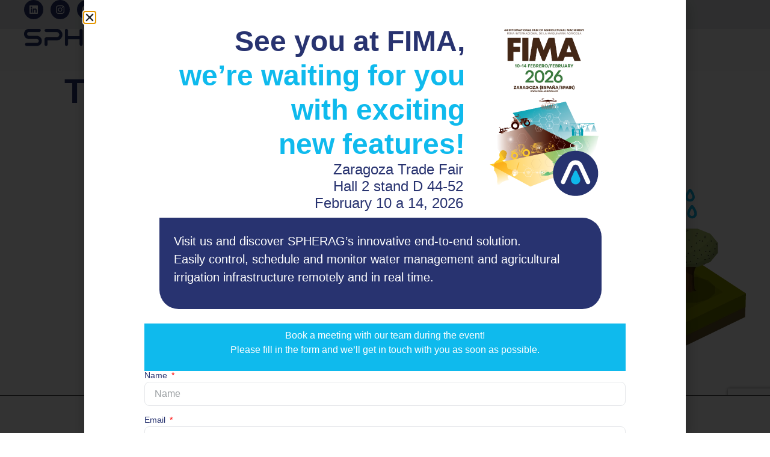

--- FILE ---
content_type: text/html; charset=UTF-8
request_url: https://spherag.com/
body_size: 31626
content:
<!doctype html>
<html lang="en-GB">
<head>
	<meta charset="UTF-8">
	<meta name="viewport" content="width=device-width, initial-scale=1">
	<link rel="profile" href="https://gmpg.org/xfn/11">
	<meta name='robots' content='index, follow, max-image-preview:large, max-snippet:-1, max-video-preview:-1' />
<link rel="alternate" href="https://spherag.com/" hreflang="en" />
<link rel="alternate" href="https://spherag.com/es/" hreflang="es" />
<link rel="alternate" href="https://spherag.com/fr/" hreflang="fr" />

	<!-- This site is optimized with the Yoast SEO plugin v26.8 - https://yoast.com/product/yoast-seo-wordpress/ -->
	<title>Spherag - Spherag</title>
	<meta name="description" content="IoT &amp; cloud technology for simple water management: control, monitor and automate remotely and in real time." />
	<link rel="canonical" href="https://spherag.com/" />
	<meta property="og:locale" content="en_GB" />
	<meta property="og:locale:alternate" content="es_ES" />
	<meta property="og:locale:alternate" content="fr_FR" />
	<meta property="og:type" content="website" />
	<meta property="og:title" content="Spherag - Spherag" />
	<meta property="og:description" content="IoT &amp; cloud technology for simple water management: control, monitor and automate remotely and in real time." />
	<meta property="og:url" content="https://spherag.com/" />
	<meta property="og:site_name" content="Spherag" />
	<meta property="article:publisher" content="https://www.facebook.com/spherag" />
	<meta property="article:modified_time" content="2025-07-25T08:30:44+00:00" />
	<meta property="og:image" content="https://spherag.com/wp-content/uploads/2025/06/spherag-preview-1.webp" />
	<meta property="og:image:width" content="900" />
	<meta property="og:image:height" content="500" />
	<meta property="og:image:type" content="image/webp" />
	<meta name="twitter:card" content="summary_large_image" />
	<meta name="twitter:site" content="@spheragiot" />
	<script type="application/ld+json" class="yoast-schema-graph">{"@context":"https://schema.org","@graph":[{"@type":"WebPage","@id":"https://spherag.com/","url":"https://spherag.com/","name":"Spherag - Spherag","isPartOf":{"@id":"https://spherag.com/#website"},"about":{"@id":"https://spherag.com/#organization"},"primaryImageOfPage":{"@id":"https://spherag.com/#primaryimage"},"image":{"@id":"https://spherag.com/#primaryimage"},"thumbnailUrl":"https://spherag.com/wp-content/uploads/2025/06/spherag-preview-1.webp","datePublished":"2025-06-18T17:13:27+00:00","dateModified":"2025-07-25T08:30:44+00:00","description":"IoT & cloud technology for simple water management: control, monitor and automate remotely and in real time.","breadcrumb":{"@id":"https://spherag.com/#breadcrumb"},"inLanguage":"en-GB","potentialAction":[{"@type":"ReadAction","target":["https://spherag.com/"]}]},{"@type":"ImageObject","inLanguage":"en-GB","@id":"https://spherag.com/#primaryimage","url":"https://spherag.com/wp-content/uploads/2025/06/spherag-preview-1.webp","contentUrl":"https://spherag.com/wp-content/uploads/2025/06/spherag-preview-1.webp","width":900,"height":500},{"@type":"BreadcrumbList","@id":"https://spherag.com/#breadcrumb","itemListElement":[{"@type":"ListItem","position":1,"name":"Home"}]},{"@type":"WebSite","@id":"https://spherag.com/#website","url":"https://spherag.com/","name":"Spherag","description":"Leading IoT solutions for water","publisher":{"@id":"https://spherag.com/#organization"},"alternateName":"Spherag","potentialAction":[{"@type":"SearchAction","target":{"@type":"EntryPoint","urlTemplate":"https://spherag.com/?s={search_term_string}"},"query-input":{"@type":"PropertyValueSpecification","valueRequired":true,"valueName":"search_term_string"}}],"inLanguage":"en-GB"},{"@type":"Organization","@id":"https://spherag.com/#organization","name":"SPHERAG TECK IOT","alternateName":"SPHERAG","url":"https://spherag.com/","logo":{"@type":"ImageObject","inLanguage":"en-GB","@id":"https://spherag.com/#/schema/logo/image/","url":"http://54.228.163.17/wp-content/uploads/2024/02/spherag-preview.webp","contentUrl":"http://54.228.163.17/wp-content/uploads/2024/02/spherag-preview.webp","width":900,"height":500,"caption":"SPHERAG TECK IOT"},"image":{"@id":"https://spherag.com/#/schema/logo/image/"},"sameAs":["https://www.facebook.com/spherag","https://x.com/spheragiot","https://www.instagram.com/spheragiot/","https://www.linkedin.com/company/spherag/"]}]}</script>
	<!-- / Yoast SEO plugin. -->


<link rel='dns-prefetch' href='//www.googletagmanager.com' />
<link rel="alternate" type="application/rss+xml" title="Spherag &raquo; Feed" href="https://spherag.com/feed/" />
<style id='wp-img-auto-sizes-contain-inline-css'>
img:is([sizes=auto i],[sizes^="auto," i]){contain-intrinsic-size:3000px 1500px}
/*# sourceURL=wp-img-auto-sizes-contain-inline-css */
</style>
<style id='global-styles-inline-css'>
:root{--wp--preset--aspect-ratio--square: 1;--wp--preset--aspect-ratio--4-3: 4/3;--wp--preset--aspect-ratio--3-4: 3/4;--wp--preset--aspect-ratio--3-2: 3/2;--wp--preset--aspect-ratio--2-3: 2/3;--wp--preset--aspect-ratio--16-9: 16/9;--wp--preset--aspect-ratio--9-16: 9/16;--wp--preset--color--black: #000000;--wp--preset--color--cyan-bluish-gray: #abb8c3;--wp--preset--color--white: #ffffff;--wp--preset--color--pale-pink: #f78da7;--wp--preset--color--vivid-red: #cf2e2e;--wp--preset--color--luminous-vivid-orange: #ff6900;--wp--preset--color--luminous-vivid-amber: #fcb900;--wp--preset--color--light-green-cyan: #7bdcb5;--wp--preset--color--vivid-green-cyan: #00d084;--wp--preset--color--pale-cyan-blue: #8ed1fc;--wp--preset--color--vivid-cyan-blue: #0693e3;--wp--preset--color--vivid-purple: #9b51e0;--wp--preset--gradient--vivid-cyan-blue-to-vivid-purple: linear-gradient(135deg,rgb(6,147,227) 0%,rgb(155,81,224) 100%);--wp--preset--gradient--light-green-cyan-to-vivid-green-cyan: linear-gradient(135deg,rgb(122,220,180) 0%,rgb(0,208,130) 100%);--wp--preset--gradient--luminous-vivid-amber-to-luminous-vivid-orange: linear-gradient(135deg,rgb(252,185,0) 0%,rgb(255,105,0) 100%);--wp--preset--gradient--luminous-vivid-orange-to-vivid-red: linear-gradient(135deg,rgb(255,105,0) 0%,rgb(207,46,46) 100%);--wp--preset--gradient--very-light-gray-to-cyan-bluish-gray: linear-gradient(135deg,rgb(238,238,238) 0%,rgb(169,184,195) 100%);--wp--preset--gradient--cool-to-warm-spectrum: linear-gradient(135deg,rgb(74,234,220) 0%,rgb(151,120,209) 20%,rgb(207,42,186) 40%,rgb(238,44,130) 60%,rgb(251,105,98) 80%,rgb(254,248,76) 100%);--wp--preset--gradient--blush-light-purple: linear-gradient(135deg,rgb(255,206,236) 0%,rgb(152,150,240) 100%);--wp--preset--gradient--blush-bordeaux: linear-gradient(135deg,rgb(254,205,165) 0%,rgb(254,45,45) 50%,rgb(107,0,62) 100%);--wp--preset--gradient--luminous-dusk: linear-gradient(135deg,rgb(255,203,112) 0%,rgb(199,81,192) 50%,rgb(65,88,208) 100%);--wp--preset--gradient--pale-ocean: linear-gradient(135deg,rgb(255,245,203) 0%,rgb(182,227,212) 50%,rgb(51,167,181) 100%);--wp--preset--gradient--electric-grass: linear-gradient(135deg,rgb(202,248,128) 0%,rgb(113,206,126) 100%);--wp--preset--gradient--midnight: linear-gradient(135deg,rgb(2,3,129) 0%,rgb(40,116,252) 100%);--wp--preset--font-size--small: 13px;--wp--preset--font-size--medium: 20px;--wp--preset--font-size--large: 36px;--wp--preset--font-size--x-large: 42px;--wp--preset--spacing--20: 0.44rem;--wp--preset--spacing--30: 0.67rem;--wp--preset--spacing--40: 1rem;--wp--preset--spacing--50: 1.5rem;--wp--preset--spacing--60: 2.25rem;--wp--preset--spacing--70: 3.38rem;--wp--preset--spacing--80: 5.06rem;--wp--preset--shadow--natural: 6px 6px 9px rgba(0, 0, 0, 0.2);--wp--preset--shadow--deep: 12px 12px 50px rgba(0, 0, 0, 0.4);--wp--preset--shadow--sharp: 6px 6px 0px rgba(0, 0, 0, 0.2);--wp--preset--shadow--outlined: 6px 6px 0px -3px rgb(255, 255, 255), 6px 6px rgb(0, 0, 0);--wp--preset--shadow--crisp: 6px 6px 0px rgb(0, 0, 0);}:root { --wp--style--global--content-size: 800px;--wp--style--global--wide-size: 1200px; }:where(body) { margin: 0; }.wp-site-blocks > .alignleft { float: left; margin-right: 2em; }.wp-site-blocks > .alignright { float: right; margin-left: 2em; }.wp-site-blocks > .aligncenter { justify-content: center; margin-left: auto; margin-right: auto; }:where(.wp-site-blocks) > * { margin-block-start: 24px; margin-block-end: 0; }:where(.wp-site-blocks) > :first-child { margin-block-start: 0; }:where(.wp-site-blocks) > :last-child { margin-block-end: 0; }:root { --wp--style--block-gap: 24px; }:root :where(.is-layout-flow) > :first-child{margin-block-start: 0;}:root :where(.is-layout-flow) > :last-child{margin-block-end: 0;}:root :where(.is-layout-flow) > *{margin-block-start: 24px;margin-block-end: 0;}:root :where(.is-layout-constrained) > :first-child{margin-block-start: 0;}:root :where(.is-layout-constrained) > :last-child{margin-block-end: 0;}:root :where(.is-layout-constrained) > *{margin-block-start: 24px;margin-block-end: 0;}:root :where(.is-layout-flex){gap: 24px;}:root :where(.is-layout-grid){gap: 24px;}.is-layout-flow > .alignleft{float: left;margin-inline-start: 0;margin-inline-end: 2em;}.is-layout-flow > .alignright{float: right;margin-inline-start: 2em;margin-inline-end: 0;}.is-layout-flow > .aligncenter{margin-left: auto !important;margin-right: auto !important;}.is-layout-constrained > .alignleft{float: left;margin-inline-start: 0;margin-inline-end: 2em;}.is-layout-constrained > .alignright{float: right;margin-inline-start: 2em;margin-inline-end: 0;}.is-layout-constrained > .aligncenter{margin-left: auto !important;margin-right: auto !important;}.is-layout-constrained > :where(:not(.alignleft):not(.alignright):not(.alignfull)){max-width: var(--wp--style--global--content-size);margin-left: auto !important;margin-right: auto !important;}.is-layout-constrained > .alignwide{max-width: var(--wp--style--global--wide-size);}body .is-layout-flex{display: flex;}.is-layout-flex{flex-wrap: wrap;align-items: center;}.is-layout-flex > :is(*, div){margin: 0;}body .is-layout-grid{display: grid;}.is-layout-grid > :is(*, div){margin: 0;}body{padding-top: 0px;padding-right: 0px;padding-bottom: 0px;padding-left: 0px;}a:where(:not(.wp-element-button)){text-decoration: underline;}:root :where(.wp-element-button, .wp-block-button__link){background-color: #32373c;border-width: 0;color: #fff;font-family: inherit;font-size: inherit;font-style: inherit;font-weight: inherit;letter-spacing: inherit;line-height: inherit;padding-top: calc(0.667em + 2px);padding-right: calc(1.333em + 2px);padding-bottom: calc(0.667em + 2px);padding-left: calc(1.333em + 2px);text-decoration: none;text-transform: inherit;}.has-black-color{color: var(--wp--preset--color--black) !important;}.has-cyan-bluish-gray-color{color: var(--wp--preset--color--cyan-bluish-gray) !important;}.has-white-color{color: var(--wp--preset--color--white) !important;}.has-pale-pink-color{color: var(--wp--preset--color--pale-pink) !important;}.has-vivid-red-color{color: var(--wp--preset--color--vivid-red) !important;}.has-luminous-vivid-orange-color{color: var(--wp--preset--color--luminous-vivid-orange) !important;}.has-luminous-vivid-amber-color{color: var(--wp--preset--color--luminous-vivid-amber) !important;}.has-light-green-cyan-color{color: var(--wp--preset--color--light-green-cyan) !important;}.has-vivid-green-cyan-color{color: var(--wp--preset--color--vivid-green-cyan) !important;}.has-pale-cyan-blue-color{color: var(--wp--preset--color--pale-cyan-blue) !important;}.has-vivid-cyan-blue-color{color: var(--wp--preset--color--vivid-cyan-blue) !important;}.has-vivid-purple-color{color: var(--wp--preset--color--vivid-purple) !important;}.has-black-background-color{background-color: var(--wp--preset--color--black) !important;}.has-cyan-bluish-gray-background-color{background-color: var(--wp--preset--color--cyan-bluish-gray) !important;}.has-white-background-color{background-color: var(--wp--preset--color--white) !important;}.has-pale-pink-background-color{background-color: var(--wp--preset--color--pale-pink) !important;}.has-vivid-red-background-color{background-color: var(--wp--preset--color--vivid-red) !important;}.has-luminous-vivid-orange-background-color{background-color: var(--wp--preset--color--luminous-vivid-orange) !important;}.has-luminous-vivid-amber-background-color{background-color: var(--wp--preset--color--luminous-vivid-amber) !important;}.has-light-green-cyan-background-color{background-color: var(--wp--preset--color--light-green-cyan) !important;}.has-vivid-green-cyan-background-color{background-color: var(--wp--preset--color--vivid-green-cyan) !important;}.has-pale-cyan-blue-background-color{background-color: var(--wp--preset--color--pale-cyan-blue) !important;}.has-vivid-cyan-blue-background-color{background-color: var(--wp--preset--color--vivid-cyan-blue) !important;}.has-vivid-purple-background-color{background-color: var(--wp--preset--color--vivid-purple) !important;}.has-black-border-color{border-color: var(--wp--preset--color--black) !important;}.has-cyan-bluish-gray-border-color{border-color: var(--wp--preset--color--cyan-bluish-gray) !important;}.has-white-border-color{border-color: var(--wp--preset--color--white) !important;}.has-pale-pink-border-color{border-color: var(--wp--preset--color--pale-pink) !important;}.has-vivid-red-border-color{border-color: var(--wp--preset--color--vivid-red) !important;}.has-luminous-vivid-orange-border-color{border-color: var(--wp--preset--color--luminous-vivid-orange) !important;}.has-luminous-vivid-amber-border-color{border-color: var(--wp--preset--color--luminous-vivid-amber) !important;}.has-light-green-cyan-border-color{border-color: var(--wp--preset--color--light-green-cyan) !important;}.has-vivid-green-cyan-border-color{border-color: var(--wp--preset--color--vivid-green-cyan) !important;}.has-pale-cyan-blue-border-color{border-color: var(--wp--preset--color--pale-cyan-blue) !important;}.has-vivid-cyan-blue-border-color{border-color: var(--wp--preset--color--vivid-cyan-blue) !important;}.has-vivid-purple-border-color{border-color: var(--wp--preset--color--vivid-purple) !important;}.has-vivid-cyan-blue-to-vivid-purple-gradient-background{background: var(--wp--preset--gradient--vivid-cyan-blue-to-vivid-purple) !important;}.has-light-green-cyan-to-vivid-green-cyan-gradient-background{background: var(--wp--preset--gradient--light-green-cyan-to-vivid-green-cyan) !important;}.has-luminous-vivid-amber-to-luminous-vivid-orange-gradient-background{background: var(--wp--preset--gradient--luminous-vivid-amber-to-luminous-vivid-orange) !important;}.has-luminous-vivid-orange-to-vivid-red-gradient-background{background: var(--wp--preset--gradient--luminous-vivid-orange-to-vivid-red) !important;}.has-very-light-gray-to-cyan-bluish-gray-gradient-background{background: var(--wp--preset--gradient--very-light-gray-to-cyan-bluish-gray) !important;}.has-cool-to-warm-spectrum-gradient-background{background: var(--wp--preset--gradient--cool-to-warm-spectrum) !important;}.has-blush-light-purple-gradient-background{background: var(--wp--preset--gradient--blush-light-purple) !important;}.has-blush-bordeaux-gradient-background{background: var(--wp--preset--gradient--blush-bordeaux) !important;}.has-luminous-dusk-gradient-background{background: var(--wp--preset--gradient--luminous-dusk) !important;}.has-pale-ocean-gradient-background{background: var(--wp--preset--gradient--pale-ocean) !important;}.has-electric-grass-gradient-background{background: var(--wp--preset--gradient--electric-grass) !important;}.has-midnight-gradient-background{background: var(--wp--preset--gradient--midnight) !important;}.has-small-font-size{font-size: var(--wp--preset--font-size--small) !important;}.has-medium-font-size{font-size: var(--wp--preset--font-size--medium) !important;}.has-large-font-size{font-size: var(--wp--preset--font-size--large) !important;}.has-x-large-font-size{font-size: var(--wp--preset--font-size--x-large) !important;}
:root :where(.wp-block-pullquote){font-size: 1.5em;line-height: 1.6;}
/*# sourceURL=global-styles-inline-css */
</style>
<link rel='stylesheet' id='hello-elementor-css' href='https://spherag.com/wp-content/themes/hello-elementor/assets/css/reset.css?ver=3.4.5' media='all' />
<link rel='stylesheet' id='hello-elementor-theme-style-css' href='https://spherag.com/wp-content/themes/hello-elementor/assets/css/theme.css?ver=3.4.5' media='all' />
<link rel='stylesheet' id='elementor-frontend-css' href='https://spherag.com/wp-content/plugins/elementor/assets/css/frontend.min.css?ver=3.34.3' media='all' />
<link rel='stylesheet' id='widget-social-icons-css' href='https://spherag.com/wp-content/plugins/elementor/assets/css/widget-social-icons.min.css?ver=3.34.3' media='all' />
<link rel='stylesheet' id='e-apple-webkit-css' href='https://spherag.com/wp-content/plugins/elementor/assets/css/conditionals/apple-webkit.min.css?ver=3.34.3' media='all' />
<link rel='stylesheet' id='widget-nav-menu-css' href='https://spherag.com/wp-content/plugins/elementor-pro/assets/css/widget-nav-menu.min.css?ver=3.34.2' media='all' />
<link rel='stylesheet' id='e-sticky-css' href='https://spherag.com/wp-content/plugins/elementor-pro/assets/css/modules/sticky.min.css?ver=3.34.2' media='all' />
<link rel='stylesheet' id='widget-image-css' href='https://spherag.com/wp-content/plugins/elementor/assets/css/widget-image.min.css?ver=3.34.3' media='all' />
<link rel='stylesheet' id='widget-heading-css' href='https://spherag.com/wp-content/plugins/elementor/assets/css/widget-heading.min.css?ver=3.34.3' media='all' />
<link rel='stylesheet' id='widget-form-css' href='https://spherag.com/wp-content/plugins/elementor-pro/assets/css/widget-form.min.css?ver=3.34.2' media='all' />
<link rel='stylesheet' id='widget-icon-list-css' href='https://spherag.com/wp-content/plugins/elementor/assets/css/widget-icon-list.min.css?ver=3.34.3' media='all' />
<link rel='stylesheet' id='widget-spacer-css' href='https://spherag.com/wp-content/plugins/elementor/assets/css/widget-spacer.min.css?ver=3.34.3' media='all' />
<link rel='stylesheet' id='e-popup-css' href='https://spherag.com/wp-content/plugins/elementor-pro/assets/css/conditionals/popup.min.css?ver=3.34.2' media='all' />
<link rel='stylesheet' id='elementor-post-4583-css' href='https://spherag.com/wp-content/uploads/elementor/css/post-4583.css?ver=1769501243' media='all' />
<link rel='stylesheet' id='e-motion-fx-css' href='https://spherag.com/wp-content/plugins/elementor-pro/assets/css/modules/motion-fx.min.css?ver=3.34.2' media='all' />
<link rel='stylesheet' id='e-animation-fadeInUp-css' href='https://spherag.com/wp-content/plugins/elementor/assets/lib/animations/styles/fadeInUp.min.css?ver=3.34.3' media='all' />
<link rel='stylesheet' id='swiper-css' href='https://spherag.com/wp-content/plugins/elementor/assets/lib/swiper/v8/css/swiper.min.css?ver=8.4.5' media='all' />
<link rel='stylesheet' id='e-swiper-css' href='https://spherag.com/wp-content/plugins/elementor/assets/css/conditionals/e-swiper.min.css?ver=3.34.3' media='all' />
<link rel='stylesheet' id='widget-slides-css' href='https://spherag.com/wp-content/plugins/elementor-pro/assets/css/widget-slides.min.css?ver=3.34.2' media='all' />
<link rel='stylesheet' id='widget-nested-tabs-css' href='https://spherag.com/wp-content/plugins/elementor/assets/css/widget-nested-tabs.min.css?ver=3.34.3' media='all' />
<link rel='stylesheet' id='e-animation-fadeIn-css' href='https://spherag.com/wp-content/plugins/elementor/assets/lib/animations/styles/fadeIn.min.css?ver=3.34.3' media='all' />
<link rel='stylesheet' id='widget-tabs-css' href='https://spherag.com/wp-content/plugins/elementor/assets/css/widget-tabs.min.css?ver=3.34.3' media='all' />
<link rel='stylesheet' id='widget-flip-box-css' href='https://spherag.com/wp-content/plugins/elementor-pro/assets/css/widget-flip-box.min.css?ver=3.34.2' media='all' />
<link rel='stylesheet' id='widget-testimonial-carousel-css' href='https://spherag.com/wp-content/plugins/elementor-pro/assets/css/widget-testimonial-carousel.min.css?ver=3.34.2' media='all' />
<link rel='stylesheet' id='widget-carousel-module-base-css' href='https://spherag.com/wp-content/plugins/elementor-pro/assets/css/widget-carousel-module-base.min.css?ver=3.34.2' media='all' />
<link rel='stylesheet' id='widget-counter-css' href='https://spherag.com/wp-content/plugins/elementor/assets/css/widget-counter.min.css?ver=3.34.3' media='all' />
<link rel='stylesheet' id='widget-toggle-css' href='https://spherag.com/wp-content/plugins/elementor/assets/css/widget-toggle.min.css?ver=3.34.3' media='all' />
<link rel='stylesheet' id='elementor-post-4755-css' href='https://spherag.com/wp-content/uploads/elementor/css/post-4755.css?ver=1769501243' media='all' />
<link rel='stylesheet' id='elementor-post-4606-css' href='https://spherag.com/wp-content/uploads/elementor/css/post-4606.css?ver=1769501243' media='all' />
<link rel='stylesheet' id='elementor-post-4617-css' href='https://spherag.com/wp-content/uploads/elementor/css/post-4617.css?ver=1769501243' media='all' />
<link rel='stylesheet' id='elementor-post-7070-css' href='https://spherag.com/wp-content/uploads/elementor/css/post-7070.css?ver=1769501243' media='all' />
<link rel='stylesheet' id='moove_gdpr_frontend-css' href='https://spherag.com/wp-content/plugins/gdpr-cookie-compliance/dist/styles/gdpr-main-nf.css?ver=5.0.9' media='all' />
<style id='moove_gdpr_frontend-inline-css'>
				#moove_gdpr_cookie_info_bar .moove-gdpr-info-bar-container .moove-gdpr-info-bar-content a.mgbutton.moove-gdpr-infobar-reject-btn, 
				#moove_gdpr_cookie_info_bar .moove-gdpr-info-bar-container .moove-gdpr-info-bar-content button.mgbutton.moove-gdpr-infobar-reject-btn {
					background-color: #91dff7;
					color: #283370;
				}

				#moove_gdpr_cookie_info_bar .moove-gdpr-info-bar-container .moove-gdpr-info-bar-content a.mgbutton.moove-gdpr-infobar-reject-btn:hover, 
				#moove_gdpr_cookie_info_bar .moove-gdpr-info-bar-container .moove-gdpr-info-bar-content button.mgbutton.moove-gdpr-infobar-reject-btn:hover {
					color: #91dff7;
					background-color: #283370;
				}
							#moove_gdpr_cookie_modal .moove-gdpr-modal-content .moove-gdpr-tab-main h3.tab-title, 
				#moove_gdpr_cookie_modal .moove-gdpr-modal-content .moove-gdpr-tab-main span.tab-title,
				#moove_gdpr_cookie_modal .moove-gdpr-modal-content .moove-gdpr-modal-left-content #moove-gdpr-menu li a, 
				#moove_gdpr_cookie_modal .moove-gdpr-modal-content .moove-gdpr-modal-left-content #moove-gdpr-menu li button,
				#moove_gdpr_cookie_modal .moove-gdpr-modal-content .moove-gdpr-modal-left-content .moove-gdpr-branding-cnt a,
				#moove_gdpr_cookie_modal .moove-gdpr-modal-content .moove-gdpr-modal-footer-content .moove-gdpr-button-holder a.mgbutton, 
				#moove_gdpr_cookie_modal .moove-gdpr-modal-content .moove-gdpr-modal-footer-content .moove-gdpr-button-holder button.mgbutton,
				#moove_gdpr_cookie_modal .cookie-switch .cookie-slider:after, 
				#moove_gdpr_cookie_modal .cookie-switch .slider:after, 
				#moove_gdpr_cookie_modal .switch .cookie-slider:after, 
				#moove_gdpr_cookie_modal .switch .slider:after,
				#moove_gdpr_cookie_info_bar .moove-gdpr-info-bar-container .moove-gdpr-info-bar-content p, 
				#moove_gdpr_cookie_info_bar .moove-gdpr-info-bar-container .moove-gdpr-info-bar-content p a,
				#moove_gdpr_cookie_info_bar .moove-gdpr-info-bar-container .moove-gdpr-info-bar-content a.mgbutton, 
				#moove_gdpr_cookie_info_bar .moove-gdpr-info-bar-container .moove-gdpr-info-bar-content button.mgbutton,
				#moove_gdpr_cookie_modal .moove-gdpr-modal-content .moove-gdpr-tab-main .moove-gdpr-tab-main-content h1, 
				#moove_gdpr_cookie_modal .moove-gdpr-modal-content .moove-gdpr-tab-main .moove-gdpr-tab-main-content h2, 
				#moove_gdpr_cookie_modal .moove-gdpr-modal-content .moove-gdpr-tab-main .moove-gdpr-tab-main-content h3, 
				#moove_gdpr_cookie_modal .moove-gdpr-modal-content .moove-gdpr-tab-main .moove-gdpr-tab-main-content h4, 
				#moove_gdpr_cookie_modal .moove-gdpr-modal-content .moove-gdpr-tab-main .moove-gdpr-tab-main-content h5, 
				#moove_gdpr_cookie_modal .moove-gdpr-modal-content .moove-gdpr-tab-main .moove-gdpr-tab-main-content h6,
				#moove_gdpr_cookie_modal .moove-gdpr-modal-content.moove_gdpr_modal_theme_v2 .moove-gdpr-modal-title .tab-title,
				#moove_gdpr_cookie_modal .moove-gdpr-modal-content.moove_gdpr_modal_theme_v2 .moove-gdpr-tab-main h3.tab-title, 
				#moove_gdpr_cookie_modal .moove-gdpr-modal-content.moove_gdpr_modal_theme_v2 .moove-gdpr-tab-main span.tab-title,
				#moove_gdpr_cookie_modal .moove-gdpr-modal-content.moove_gdpr_modal_theme_v2 .moove-gdpr-branding-cnt a {
					font-weight: inherit				}
			#moove_gdpr_cookie_modal,#moove_gdpr_cookie_info_bar,.gdpr_cookie_settings_shortcode_content{font-family:inherit}#moove_gdpr_save_popup_settings_button{background-color:#373737;color:#fff}#moove_gdpr_save_popup_settings_button:hover{background-color:#000}#moove_gdpr_cookie_info_bar .moove-gdpr-info-bar-container .moove-gdpr-info-bar-content a.mgbutton,#moove_gdpr_cookie_info_bar .moove-gdpr-info-bar-container .moove-gdpr-info-bar-content button.mgbutton{background-color:#283370}#moove_gdpr_cookie_modal .moove-gdpr-modal-content .moove-gdpr-modal-footer-content .moove-gdpr-button-holder a.mgbutton,#moove_gdpr_cookie_modal .moove-gdpr-modal-content .moove-gdpr-modal-footer-content .moove-gdpr-button-holder button.mgbutton,.gdpr_cookie_settings_shortcode_content .gdpr-shr-button.button-green{background-color:#283370;border-color:#283370}#moove_gdpr_cookie_modal .moove-gdpr-modal-content .moove-gdpr-modal-footer-content .moove-gdpr-button-holder a.mgbutton:hover,#moove_gdpr_cookie_modal .moove-gdpr-modal-content .moove-gdpr-modal-footer-content .moove-gdpr-button-holder button.mgbutton:hover,.gdpr_cookie_settings_shortcode_content .gdpr-shr-button.button-green:hover{background-color:#fff;color:#283370}#moove_gdpr_cookie_modal .moove-gdpr-modal-content .moove-gdpr-modal-close i,#moove_gdpr_cookie_modal .moove-gdpr-modal-content .moove-gdpr-modal-close span.gdpr-icon{background-color:#283370;border:1px solid #283370}#moove_gdpr_cookie_info_bar span.moove-gdpr-infobar-allow-all.focus-g,#moove_gdpr_cookie_info_bar span.moove-gdpr-infobar-allow-all:focus,#moove_gdpr_cookie_info_bar button.moove-gdpr-infobar-allow-all.focus-g,#moove_gdpr_cookie_info_bar button.moove-gdpr-infobar-allow-all:focus,#moove_gdpr_cookie_info_bar span.moove-gdpr-infobar-reject-btn.focus-g,#moove_gdpr_cookie_info_bar span.moove-gdpr-infobar-reject-btn:focus,#moove_gdpr_cookie_info_bar button.moove-gdpr-infobar-reject-btn.focus-g,#moove_gdpr_cookie_info_bar button.moove-gdpr-infobar-reject-btn:focus,#moove_gdpr_cookie_info_bar span.change-settings-button.focus-g,#moove_gdpr_cookie_info_bar span.change-settings-button:focus,#moove_gdpr_cookie_info_bar button.change-settings-button.focus-g,#moove_gdpr_cookie_info_bar button.change-settings-button:focus{-webkit-box-shadow:0 0 1px 3px #283370;-moz-box-shadow:0 0 1px 3px #283370;box-shadow:0 0 1px 3px #283370}#moove_gdpr_cookie_modal .moove-gdpr-modal-content .moove-gdpr-modal-close i:hover,#moove_gdpr_cookie_modal .moove-gdpr-modal-content .moove-gdpr-modal-close span.gdpr-icon:hover,#moove_gdpr_cookie_info_bar span[data-href]>u.change-settings-button{color:#283370}#moove_gdpr_cookie_modal .moove-gdpr-modal-content .moove-gdpr-modal-left-content #moove-gdpr-menu li.menu-item-selected a span.gdpr-icon,#moove_gdpr_cookie_modal .moove-gdpr-modal-content .moove-gdpr-modal-left-content #moove-gdpr-menu li.menu-item-selected button span.gdpr-icon{color:inherit}#moove_gdpr_cookie_modal .moove-gdpr-modal-content .moove-gdpr-modal-left-content #moove-gdpr-menu li a span.gdpr-icon,#moove_gdpr_cookie_modal .moove-gdpr-modal-content .moove-gdpr-modal-left-content #moove-gdpr-menu li button span.gdpr-icon{color:inherit}#moove_gdpr_cookie_modal .gdpr-acc-link{line-height:0;font-size:0;color:transparent;position:absolute}#moove_gdpr_cookie_modal .moove-gdpr-modal-content .moove-gdpr-modal-close:hover i,#moove_gdpr_cookie_modal .moove-gdpr-modal-content .moove-gdpr-modal-left-content #moove-gdpr-menu li a,#moove_gdpr_cookie_modal .moove-gdpr-modal-content .moove-gdpr-modal-left-content #moove-gdpr-menu li button,#moove_gdpr_cookie_modal .moove-gdpr-modal-content .moove-gdpr-modal-left-content #moove-gdpr-menu li button i,#moove_gdpr_cookie_modal .moove-gdpr-modal-content .moove-gdpr-modal-left-content #moove-gdpr-menu li a i,#moove_gdpr_cookie_modal .moove-gdpr-modal-content .moove-gdpr-tab-main .moove-gdpr-tab-main-content a:hover,#moove_gdpr_cookie_info_bar.moove-gdpr-dark-scheme .moove-gdpr-info-bar-container .moove-gdpr-info-bar-content a.mgbutton:hover,#moove_gdpr_cookie_info_bar.moove-gdpr-dark-scheme .moove-gdpr-info-bar-container .moove-gdpr-info-bar-content button.mgbutton:hover,#moove_gdpr_cookie_info_bar.moove-gdpr-dark-scheme .moove-gdpr-info-bar-container .moove-gdpr-info-bar-content a:hover,#moove_gdpr_cookie_info_bar.moove-gdpr-dark-scheme .moove-gdpr-info-bar-container .moove-gdpr-info-bar-content button:hover,#moove_gdpr_cookie_info_bar.moove-gdpr-dark-scheme .moove-gdpr-info-bar-container .moove-gdpr-info-bar-content span.change-settings-button:hover,#moove_gdpr_cookie_info_bar.moove-gdpr-dark-scheme .moove-gdpr-info-bar-container .moove-gdpr-info-bar-content button.change-settings-button:hover,#moove_gdpr_cookie_info_bar.moove-gdpr-dark-scheme .moove-gdpr-info-bar-container .moove-gdpr-info-bar-content u.change-settings-button:hover,#moove_gdpr_cookie_info_bar span[data-href]>u.change-settings-button,#moove_gdpr_cookie_info_bar.moove-gdpr-dark-scheme .moove-gdpr-info-bar-container .moove-gdpr-info-bar-content a.mgbutton.focus-g,#moove_gdpr_cookie_info_bar.moove-gdpr-dark-scheme .moove-gdpr-info-bar-container .moove-gdpr-info-bar-content button.mgbutton.focus-g,#moove_gdpr_cookie_info_bar.moove-gdpr-dark-scheme .moove-gdpr-info-bar-container .moove-gdpr-info-bar-content a.focus-g,#moove_gdpr_cookie_info_bar.moove-gdpr-dark-scheme .moove-gdpr-info-bar-container .moove-gdpr-info-bar-content button.focus-g,#moove_gdpr_cookie_info_bar.moove-gdpr-dark-scheme .moove-gdpr-info-bar-container .moove-gdpr-info-bar-content a.mgbutton:focus,#moove_gdpr_cookie_info_bar.moove-gdpr-dark-scheme .moove-gdpr-info-bar-container .moove-gdpr-info-bar-content button.mgbutton:focus,#moove_gdpr_cookie_info_bar.moove-gdpr-dark-scheme .moove-gdpr-info-bar-container .moove-gdpr-info-bar-content a:focus,#moove_gdpr_cookie_info_bar.moove-gdpr-dark-scheme .moove-gdpr-info-bar-container .moove-gdpr-info-bar-content button:focus,#moove_gdpr_cookie_info_bar.moove-gdpr-dark-scheme .moove-gdpr-info-bar-container .moove-gdpr-info-bar-content span.change-settings-button.focus-g,span.change-settings-button:focus,button.change-settings-button.focus-g,button.change-settings-button:focus,#moove_gdpr_cookie_info_bar.moove-gdpr-dark-scheme .moove-gdpr-info-bar-container .moove-gdpr-info-bar-content u.change-settings-button.focus-g,#moove_gdpr_cookie_info_bar.moove-gdpr-dark-scheme .moove-gdpr-info-bar-container .moove-gdpr-info-bar-content u.change-settings-button:focus{color:#283370}#moove_gdpr_cookie_modal .moove-gdpr-branding.focus-g span,#moove_gdpr_cookie_modal .moove-gdpr-modal-content .moove-gdpr-tab-main a.focus-g,#moove_gdpr_cookie_modal .moove-gdpr-modal-content .moove-gdpr-tab-main .gdpr-cd-details-toggle.focus-g{color:#283370}#moove_gdpr_cookie_modal.gdpr_lightbox-hide{display:none}
/*# sourceURL=moove_gdpr_frontend-inline-css */
</style>
<link rel='stylesheet' id='elementor-gf-local-montserrat-css' href='http://54.228.163.17/wp-content/uploads/elementor/google-fonts/css/montserrat.css?ver=1750247315' media='all' />
<link rel='stylesheet' id='elementor-gf-local-nunito-css' href='http://54.228.163.17/wp-content/uploads/elementor/google-fonts/css/nunito.css?ver=1750247631' media='all' />
<link rel='stylesheet' id='elementor-gf-local-poppins-css' href='http://54.228.163.17/wp-content/uploads/elementor/google-fonts/css/poppins.css?ver=1750266891' media='all' />
<script src="https://spherag.com/wp-content/plugins/elementor-pro/assets/js/page-transitions.min.js?ver=3.34.2" id="page-transitions-js"></script>
<script src="https://spherag.com/wp-includes/js/jquery/jquery.min.js?ver=3.7.1" id="jquery-core-js"></script>
<script src="https://spherag.com/wp-includes/js/jquery/jquery-migrate.min.js?ver=3.4.1" id="jquery-migrate-js"></script>

<!-- Google tag (gtag.js) snippet added by Site Kit -->
<!-- Google Analytics snippet added by Site Kit -->
<script src="https://www.googletagmanager.com/gtag/js?id=GT-WF65X4V" id="google_gtagjs-js" async></script>
<script id="google_gtagjs-js-after">
window.dataLayer = window.dataLayer || [];function gtag(){dataLayer.push(arguments);}
gtag("set","linker",{"domains":["spherag.com"]});
gtag("js", new Date());
gtag("set", "developer_id.dZTNiMT", true);
gtag("config", "GT-WF65X4V", {"googlesitekit_post_type":"page"});
 window._googlesitekit = window._googlesitekit || {}; window._googlesitekit.throttledEvents = []; window._googlesitekit.gtagEvent = (name, data) => { var key = JSON.stringify( { name, data } ); if ( !! window._googlesitekit.throttledEvents[ key ] ) { return; } window._googlesitekit.throttledEvents[ key ] = true; setTimeout( () => { delete window._googlesitekit.throttledEvents[ key ]; }, 5 ); gtag( "event", name, { ...data, event_source: "site-kit" } ); }; 
//# sourceURL=google_gtagjs-js-after
</script>
<meta name="generator" content="Site Kit by Google 1.171.0" /><meta name="generator" content="Elementor 3.34.3; features: e_font_icon_svg, additional_custom_breakpoints; settings: css_print_method-external, google_font-enabled, font_display-swap">
			<style>
				.e-con.e-parent:nth-of-type(n+4):not(.e-lazyloaded):not(.e-no-lazyload),
				.e-con.e-parent:nth-of-type(n+4):not(.e-lazyloaded):not(.e-no-lazyload) * {
					background-image: none !important;
				}
				@media screen and (max-height: 1024px) {
					.e-con.e-parent:nth-of-type(n+3):not(.e-lazyloaded):not(.e-no-lazyload),
					.e-con.e-parent:nth-of-type(n+3):not(.e-lazyloaded):not(.e-no-lazyload) * {
						background-image: none !important;
					}
				}
				@media screen and (max-height: 640px) {
					.e-con.e-parent:nth-of-type(n+2):not(.e-lazyloaded):not(.e-no-lazyload),
					.e-con.e-parent:nth-of-type(n+2):not(.e-lazyloaded):not(.e-no-lazyload) * {
						background-image: none !important;
					}
				}
			</style>
			<link rel="icon" href="https://spherag.com/wp-content/uploads/2025/07/IsoLogo.webp" sizes="32x32" />
<link rel="icon" href="https://spherag.com/wp-content/uploads/2025/07/IsoLogo.webp" sizes="192x192" />
<link rel="apple-touch-icon" href="https://spherag.com/wp-content/uploads/2025/07/IsoLogo.webp" />
<meta name="msapplication-TileImage" content="https://spherag.com/wp-content/uploads/2025/07/IsoLogo.webp" />
</head>
<body class="home wp-singular page-template-default page page-id-4755 wp-embed-responsive wp-theme-hello-elementor hello-elementor-default elementor-default elementor-template-full-width elementor-kit-4583 elementor-page elementor-page-4755">

		<e-page-transition preloader-type="animation" preloader-animation-type="progress-bar" class="e-page-transition--entering" exclude="^https\:\/\/spherag\.com\/wp\-admin\/">
					</e-page-transition>
		
<a class="skip-link screen-reader-text" href="#content">Skip to content</a>

		<header data-elementor-type="header" data-elementor-id="4606" class="elementor elementor-4606 elementor-location-header" data-elementor-post-type="elementor_library">
			<div class="elementor-element elementor-element-3ec5caa9 elementor-hidden-mobile elementor-hidden-tablet e-flex e-con-boxed e-con e-parent" data-id="3ec5caa9" data-element_type="container" data-settings="{&quot;background_background&quot;:&quot;classic&quot;,&quot;sticky&quot;:&quot;top&quot;,&quot;sticky_on&quot;:[&quot;desktop&quot;,&quot;tablet&quot;,&quot;mobile&quot;],&quot;sticky_offset&quot;:0,&quot;sticky_effects_offset&quot;:0,&quot;sticky_anchor_link_offset&quot;:0}">
					<div class="e-con-inner">
		<div class="elementor-element elementor-element-441a9422 e-con-full e-flex e-con e-child" data-id="441a9422" data-element_type="container" data-settings="{&quot;background_background&quot;:&quot;classic&quot;}">
				<div class="elementor-element elementor-element-403ab513 elementor-shape-circle e-grid-align-left elementor-grid-tablet-1 elementor-grid-0 elementor-widget elementor-widget-social-icons" data-id="403ab513" data-element_type="widget" data-widget_type="social-icons.default">
				<div class="elementor-widget-container">
							<div class="elementor-social-icons-wrapper elementor-grid" role="list">
							<span class="elementor-grid-item" role="listitem">
					<a class="elementor-icon elementor-social-icon elementor-social-icon-linkedin elementor-repeater-item-dbf04a4" href="https://www.linkedin.com/company/spherag" target="_blank">
						<span class="elementor-screen-only">Linkedin</span>
						<svg aria-hidden="true" class="e-font-icon-svg e-fab-linkedin" viewBox="0 0 448 512" xmlns="http://www.w3.org/2000/svg"><path d="M416 32H31.9C14.3 32 0 46.5 0 64.3v383.4C0 465.5 14.3 480 31.9 480H416c17.6 0 32-14.5 32-32.3V64.3c0-17.8-14.4-32.3-32-32.3zM135.4 416H69V202.2h66.5V416zm-33.2-243c-21.3 0-38.5-17.3-38.5-38.5S80.9 96 102.2 96c21.2 0 38.5 17.3 38.5 38.5 0 21.3-17.2 38.5-38.5 38.5zm282.1 243h-66.4V312c0-24.8-.5-56.7-34.5-56.7-34.6 0-39.9 27-39.9 54.9V416h-66.4V202.2h63.7v29.2h.9c8.9-16.8 30.6-34.5 62.9-34.5 67.2 0 79.7 44.3 79.7 101.9V416z"></path></svg>					</a>
				</span>
							<span class="elementor-grid-item" role="listitem">
					<a class="elementor-icon elementor-social-icon elementor-social-icon-instagram elementor-repeater-item-a68b90f" href="https://www.instagram.com/spheragiot/" target="_blank">
						<span class="elementor-screen-only">Instagram</span>
						<svg aria-hidden="true" class="e-font-icon-svg e-fab-instagram" viewBox="0 0 448 512" xmlns="http://www.w3.org/2000/svg"><path d="M224.1 141c-63.6 0-114.9 51.3-114.9 114.9s51.3 114.9 114.9 114.9S339 319.5 339 255.9 287.7 141 224.1 141zm0 189.6c-41.1 0-74.7-33.5-74.7-74.7s33.5-74.7 74.7-74.7 74.7 33.5 74.7 74.7-33.6 74.7-74.7 74.7zm146.4-194.3c0 14.9-12 26.8-26.8 26.8-14.9 0-26.8-12-26.8-26.8s12-26.8 26.8-26.8 26.8 12 26.8 26.8zm76.1 27.2c-1.7-35.9-9.9-67.7-36.2-93.9-26.2-26.2-58-34.4-93.9-36.2-37-2.1-147.9-2.1-184.9 0-35.8 1.7-67.6 9.9-93.9 36.1s-34.4 58-36.2 93.9c-2.1 37-2.1 147.9 0 184.9 1.7 35.9 9.9 67.7 36.2 93.9s58 34.4 93.9 36.2c37 2.1 147.9 2.1 184.9 0 35.9-1.7 67.7-9.9 93.9-36.2 26.2-26.2 34.4-58 36.2-93.9 2.1-37 2.1-147.8 0-184.8zM398.8 388c-7.8 19.6-22.9 34.7-42.6 42.6-29.5 11.7-99.5 9-132.1 9s-102.7 2.6-132.1-9c-19.6-7.8-34.7-22.9-42.6-42.6-11.7-29.5-9-99.5-9-132.1s-2.6-102.7 9-132.1c7.8-19.6 22.9-34.7 42.6-42.6 29.5-11.7 99.5-9 132.1-9s102.7-2.6 132.1 9c19.6 7.8 34.7 22.9 42.6 42.6 11.7 29.5 9 99.5 9 132.1s2.7 102.7-9 132.1z"></path></svg>					</a>
				</span>
							<span class="elementor-grid-item" role="listitem">
					<a class="elementor-icon elementor-social-icon elementor-social-icon-facebook elementor-repeater-item-895f4e3" href="https://www.facebook.com/spherag" target="_blank">
						<span class="elementor-screen-only">Facebook</span>
						<svg aria-hidden="true" class="e-font-icon-svg e-fab-facebook" viewBox="0 0 512 512" xmlns="http://www.w3.org/2000/svg"><path d="M504 256C504 119 393 8 256 8S8 119 8 256c0 123.78 90.69 226.38 209.25 245V327.69h-63V256h63v-54.64c0-62.15 37-96.48 93.67-96.48 27.14 0 55.52 4.84 55.52 4.84v61h-31.28c-30.8 0-40.41 19.12-40.41 38.73V256h68.78l-11 71.69h-57.78V501C413.31 482.38 504 379.78 504 256z"></path></svg>					</a>
				</span>
							<span class="elementor-grid-item" role="listitem">
					<a class="elementor-icon elementor-social-icon elementor-social-icon-x-twitter elementor-repeater-item-fa1cf68" href="https://twitter.com/spheragiot" target="_blank">
						<span class="elementor-screen-only">X-twitter</span>
						<svg aria-hidden="true" class="e-font-icon-svg e-fab-x-twitter" viewBox="0 0 512 512" xmlns="http://www.w3.org/2000/svg"><path d="M389.2 48h70.6L305.6 224.2 487 464H345L233.7 318.6 106.5 464H35.8L200.7 275.5 26.8 48H172.4L272.9 180.9 389.2 48zM364.4 421.8h39.1L151.1 88h-42L364.4 421.8z"></path></svg>					</a>
				</span>
							<span class="elementor-grid-item" role="listitem">
					<a class="elementor-icon elementor-social-icon elementor-social-icon-youtube elementor-repeater-item-0207329" href="https://www.youtube.com/@spheragiot" target="_blank">
						<span class="elementor-screen-only">Youtube</span>
						<svg aria-hidden="true" class="e-font-icon-svg e-fab-youtube" viewBox="0 0 576 512" xmlns="http://www.w3.org/2000/svg"><path d="M549.655 124.083c-6.281-23.65-24.787-42.276-48.284-48.597C458.781 64 288 64 288 64S117.22 64 74.629 75.486c-23.497 6.322-42.003 24.947-48.284 48.597-11.412 42.867-11.412 132.305-11.412 132.305s0 89.438 11.412 132.305c6.281 23.65 24.787 41.5 48.284 47.821C117.22 448 288 448 288 448s170.78 0 213.371-11.486c23.497-6.321 42.003-24.171 48.284-47.821 11.412-42.867 11.412-132.305 11.412-132.305s0-89.438-11.412-132.305zm-317.51 213.508V175.185l142.739 81.205-142.739 81.201z"></path></svg>					</a>
				</span>
					</div>
						</div>
				</div>
				</div>
		<div class="elementor-element elementor-element-494550af e-con-full e-flex e-con e-child" data-id="494550af" data-element_type="container" data-settings="{&quot;background_background&quot;:&quot;classic&quot;}">
				<div class="elementor-element elementor-element-26cbd87 elementor-nav-menu__align-start elementor-nav-menu--dropdown-none elementor-widget elementor-widget-nav-menu" data-id="26cbd87" data-element_type="widget" data-settings="{&quot;submenu_icon&quot;:{&quot;value&quot;:&quot;&lt;svg aria-hidden=\&quot;true\&quot; class=\&quot;e-font-icon-svg e-fas-angle-down\&quot; viewBox=\&quot;0 0 320 512\&quot; xmlns=\&quot;http:\/\/www.w3.org\/2000\/svg\&quot;&gt;&lt;path d=\&quot;M143 352.3L7 216.3c-9.4-9.4-9.4-24.6 0-33.9l22.6-22.6c9.4-9.4 24.6-9.4 33.9 0l96.4 96.4 96.4-96.4c9.4-9.4 24.6-9.4 33.9 0l22.6 22.6c9.4 9.4 9.4 24.6 0 33.9l-136 136c-9.2 9.4-24.4 9.4-33.8 0z\&quot;&gt;&lt;\/path&gt;&lt;\/svg&gt;&quot;,&quot;library&quot;:&quot;fa-solid&quot;},&quot;layout&quot;:&quot;horizontal&quot;}" data-widget_type="nav-menu.default">
				<div class="elementor-widget-container">
								<nav aria-label="Menu" class="elementor-nav-menu--main elementor-nav-menu__container elementor-nav-menu--layout-horizontal e--pointer-none">
				<ul id="menu-1-26cbd87" class="elementor-nav-menu"><li class="pll-parent-menu-item menu-item menu-item-type-custom menu-item-object-custom current-menu-parent menu-item-has-children menu-item-4806"><a href="#pll_switcher" class="elementor-item elementor-item-anchor">English</a>
<ul class="sub-menu elementor-nav-menu--dropdown">
	<li class="lang-item lang-item-22 lang-item-en current-lang lang-item-first menu-item menu-item-type-custom menu-item-object-custom current_page_item menu-item-home menu-item-4806-en"><a href="https://spherag.com/" hreflang="en-GB" lang="en-GB" class="elementor-sub-item">English</a></li>
	<li class="lang-item lang-item-25 lang-item-es menu-item menu-item-type-custom menu-item-object-custom menu-item-4806-es"><a href="https://spherag.com/es/" hreflang="es-ES" lang="es-ES" class="elementor-sub-item">Español</a></li>
	<li class="lang-item lang-item-29 lang-item-fr menu-item menu-item-type-custom menu-item-object-custom menu-item-4806-fr"><a href="https://spherag.com/fr/" hreflang="fr-FR" lang="fr-FR" class="elementor-sub-item">Français</a></li>
</ul>
</li>
</ul>			</nav>
						<nav class="elementor-nav-menu--dropdown elementor-nav-menu__container" aria-hidden="true">
				<ul id="menu-2-26cbd87" class="elementor-nav-menu"><li class="pll-parent-menu-item menu-item menu-item-type-custom menu-item-object-custom current-menu-parent menu-item-has-children menu-item-4806"><a href="#pll_switcher" class="elementor-item elementor-item-anchor" tabindex="-1">English</a>
<ul class="sub-menu elementor-nav-menu--dropdown">
	<li class="lang-item lang-item-22 lang-item-en current-lang lang-item-first menu-item menu-item-type-custom menu-item-object-custom current_page_item menu-item-home menu-item-4806-en"><a href="https://spherag.com/" hreflang="en-GB" lang="en-GB" class="elementor-sub-item" tabindex="-1">English</a></li>
	<li class="lang-item lang-item-25 lang-item-es menu-item menu-item-type-custom menu-item-object-custom menu-item-4806-es"><a href="https://spherag.com/es/" hreflang="es-ES" lang="es-ES" class="elementor-sub-item" tabindex="-1">Español</a></li>
	<li class="lang-item lang-item-29 lang-item-fr menu-item menu-item-type-custom menu-item-object-custom menu-item-4806-fr"><a href="https://spherag.com/fr/" hreflang="fr-FR" lang="fr-FR" class="elementor-sub-item" tabindex="-1">Français</a></li>
</ul>
</li>
</ul>			</nav>
						</div>
				</div>
				<div class="elementor-element elementor-element-24a0cfc3 elementor-align-right elementor-mobile-align-right elementor-widget elementor-widget-button" data-id="24a0cfc3" data-element_type="widget" data-widget_type="button.default">
				<div class="elementor-widget-container">
									<div class="elementor-button-wrapper">
					<a class="elementor-button elementor-button-link elementor-size-sm" href="https://spherag.com/contact-us/">
						<span class="elementor-button-content-wrapper">
						<span class="elementor-button-icon">
				<svg aria-hidden="true" class="e-font-icon-svg e-fas-mail-bulk" viewBox="0 0 576 512" xmlns="http://www.w3.org/2000/svg"><path d="M160 448c-25.6 0-51.2-22.4-64-32-64-44.8-83.2-60.8-96-70.4V480c0 17.67 14.33 32 32 32h256c17.67 0 32-14.33 32-32V345.6c-12.8 9.6-32 25.6-96 70.4-12.8 9.6-38.4 32-64 32zm128-192H32c-17.67 0-32 14.33-32 32v16c25.6 19.2 22.4 19.2 115.2 86.4 9.6 6.4 28.8 25.6 44.8 25.6s35.2-19.2 44.8-22.4c92.8-67.2 89.6-67.2 115.2-86.4V288c0-17.67-14.33-32-32-32zm256-96H224c-17.67 0-32 14.33-32 32v32h96c33.21 0 60.59 25.42 63.71 57.82l.29-.22V416h192c17.67 0 32-14.33 32-32V192c0-17.67-14.33-32-32-32zm-32 128h-64v-64h64v64zm-352-96c0-35.29 28.71-64 64-64h224V32c0-17.67-14.33-32-32-32H96C78.33 0 64 14.33 64 32v192h96v-32z"></path></svg>			</span>
									<span class="elementor-button-text">CONTACT</span>
					</span>
					</a>
				</div>
								</div>
				</div>
				<div class="elementor-element elementor-element-1d06c6e0 elementor-widget elementor-widget-button" data-id="1d06c6e0" data-element_type="widget" data-widget_type="button.default">
				<div class="elementor-widget-container">
									<div class="elementor-button-wrapper">
					<a class="elementor-button elementor-button-link elementor-size-sm" href="https://portal.spherag.com/" target="_blank">
						<span class="elementor-button-content-wrapper">
									<span class="elementor-button-text">GO TO PLATFORM</span>
					</span>
					</a>
				</div>
								</div>
				</div>
				</div>
					</div>
				</div>
		<div class="elementor-element elementor-element-4359a531 e-con-full elementor-hidden-desktop e-flex e-con e-parent" data-id="4359a531" data-element_type="container" data-settings="{&quot;background_background&quot;:&quot;classic&quot;,&quot;sticky&quot;:&quot;top&quot;,&quot;sticky_on&quot;:[&quot;desktop&quot;,&quot;tablet&quot;,&quot;mobile&quot;],&quot;sticky_offset&quot;:0,&quot;sticky_effects_offset&quot;:0,&quot;sticky_anchor_link_offset&quot;:0}">
		<div class="elementor-element elementor-element-79df82f8 e-con-full e-flex e-con e-child" data-id="79df82f8" data-element_type="container" data-settings="{&quot;background_background&quot;:&quot;classic&quot;}">
				<div class="elementor-element elementor-element-7a3ca283 elementor-nav-menu__align-end elementor-nav-menu--dropdown-none elementor-widget elementor-widget-nav-menu" data-id="7a3ca283" data-element_type="widget" data-settings="{&quot;submenu_icon&quot;:{&quot;value&quot;:&quot;&lt;svg aria-hidden=\&quot;true\&quot; class=\&quot;e-font-icon-svg e-fas-angle-down\&quot; viewBox=\&quot;0 0 320 512\&quot; xmlns=\&quot;http:\/\/www.w3.org\/2000\/svg\&quot;&gt;&lt;path d=\&quot;M143 352.3L7 216.3c-9.4-9.4-9.4-24.6 0-33.9l22.6-22.6c9.4-9.4 24.6-9.4 33.9 0l96.4 96.4 96.4-96.4c9.4-9.4 24.6-9.4 33.9 0l22.6 22.6c9.4 9.4 9.4 24.6 0 33.9l-136 136c-9.2 9.4-24.4 9.4-33.8 0z\&quot;&gt;&lt;\/path&gt;&lt;\/svg&gt;&quot;,&quot;library&quot;:&quot;fa-solid&quot;},&quot;layout&quot;:&quot;horizontal&quot;}" data-widget_type="nav-menu.default">
				<div class="elementor-widget-container">
								<nav aria-label="Menu" class="elementor-nav-menu--main elementor-nav-menu__container elementor-nav-menu--layout-horizontal e--pointer-none">
				<ul id="menu-1-7a3ca283" class="elementor-nav-menu"><li class="pll-parent-menu-item menu-item menu-item-type-custom menu-item-object-custom current-menu-parent menu-item-has-children menu-item-4806"><a href="#pll_switcher" class="elementor-item elementor-item-anchor">English</a>
<ul class="sub-menu elementor-nav-menu--dropdown">
	<li class="lang-item lang-item-22 lang-item-en current-lang lang-item-first menu-item menu-item-type-custom menu-item-object-custom current_page_item menu-item-home menu-item-4806-en"><a href="https://spherag.com/" hreflang="en-GB" lang="en-GB" class="elementor-sub-item">English</a></li>
	<li class="lang-item lang-item-25 lang-item-es menu-item menu-item-type-custom menu-item-object-custom menu-item-4806-es"><a href="https://spherag.com/es/" hreflang="es-ES" lang="es-ES" class="elementor-sub-item">Español</a></li>
	<li class="lang-item lang-item-29 lang-item-fr menu-item menu-item-type-custom menu-item-object-custom menu-item-4806-fr"><a href="https://spherag.com/fr/" hreflang="fr-FR" lang="fr-FR" class="elementor-sub-item">Français</a></li>
</ul>
</li>
</ul>			</nav>
						<nav class="elementor-nav-menu--dropdown elementor-nav-menu__container" aria-hidden="true">
				<ul id="menu-2-7a3ca283" class="elementor-nav-menu"><li class="pll-parent-menu-item menu-item menu-item-type-custom menu-item-object-custom current-menu-parent menu-item-has-children menu-item-4806"><a href="#pll_switcher" class="elementor-item elementor-item-anchor" tabindex="-1">English</a>
<ul class="sub-menu elementor-nav-menu--dropdown">
	<li class="lang-item lang-item-22 lang-item-en current-lang lang-item-first menu-item menu-item-type-custom menu-item-object-custom current_page_item menu-item-home menu-item-4806-en"><a href="https://spherag.com/" hreflang="en-GB" lang="en-GB" class="elementor-sub-item" tabindex="-1">English</a></li>
	<li class="lang-item lang-item-25 lang-item-es menu-item menu-item-type-custom menu-item-object-custom menu-item-4806-es"><a href="https://spherag.com/es/" hreflang="es-ES" lang="es-ES" class="elementor-sub-item" tabindex="-1">Español</a></li>
	<li class="lang-item lang-item-29 lang-item-fr menu-item menu-item-type-custom menu-item-object-custom menu-item-4806-fr"><a href="https://spherag.com/fr/" hreflang="fr-FR" lang="fr-FR" class="elementor-sub-item" tabindex="-1">Français</a></li>
</ul>
</li>
</ul>			</nav>
						</div>
				</div>
				<div class="elementor-element elementor-element-2e250231 elementor-mobile-align-left elementor-widget elementor-widget-button" data-id="2e250231" data-element_type="widget" data-widget_type="button.default">
				<div class="elementor-widget-container">
									<div class="elementor-button-wrapper">
					<a class="elementor-button elementor-button-link elementor-size-sm" href="https://portal.spherag.com/">
						<span class="elementor-button-content-wrapper">
									<span class="elementor-button-text">GO TO PlATFORM</span>
					</span>
					</a>
				</div>
								</div>
				</div>
				</div>
				</div>
		<div class="elementor-element elementor-element-1a72b200 e-flex e-con-boxed e-con e-parent" data-id="1a72b200" data-element_type="container" data-settings="{&quot;background_background&quot;:&quot;classic&quot;,&quot;sticky&quot;:&quot;top&quot;,&quot;sticky_offset&quot;:40,&quot;sticky_offset_mobile&quot;:50,&quot;sticky_on&quot;:[&quot;desktop&quot;,&quot;tablet&quot;,&quot;mobile&quot;],&quot;sticky_effects_offset&quot;:0,&quot;sticky_anchor_link_offset&quot;:0}">
					<div class="e-con-inner">
		<div class="elementor-element elementor-element-32ddf070 e-con-full e-flex e-con e-child" data-id="32ddf070" data-element_type="container">
				<div class="elementor-element elementor-element-881452 elementor-widget elementor-widget-image" data-id="881452" data-element_type="widget" data-widget_type="image.default">
				<div class="elementor-widget-container">
																<a href="https://spherag.com">
							<img width="342" height="41" src="https://spherag.com/wp-content/uploads/2025/06/SiteLogo.webp" class="attachment-full size-full wp-image-4607" alt="" srcset="https://spherag.com/wp-content/uploads/2025/06/SiteLogo.webp 342w, https://spherag.com/wp-content/uploads/2025/06/SiteLogo-300x36.webp 300w" sizes="(max-width: 342px) 100vw, 342px" />								</a>
															</div>
				</div>
				<div class="elementor-element elementor-element-70c16ab1 elementor-nav-menu--stretch elementor-nav-menu__text-align-center elementor-nav-menu--toggle elementor-nav-menu--burger elementor-widget elementor-widget-nav-menu" data-id="70c16ab1" data-element_type="widget" data-settings="{&quot;layout&quot;:&quot;dropdown&quot;,&quot;submenu_icon&quot;:{&quot;value&quot;:&quot;&lt;svg aria-hidden=\&quot;true\&quot; class=\&quot;e-font-icon-svg e-fas-angle-down\&quot; viewBox=\&quot;0 0 320 512\&quot; xmlns=\&quot;http:\/\/www.w3.org\/2000\/svg\&quot;&gt;&lt;path d=\&quot;M143 352.3L7 216.3c-9.4-9.4-9.4-24.6 0-33.9l22.6-22.6c9.4-9.4 24.6-9.4 33.9 0l96.4 96.4 96.4-96.4c9.4-9.4 24.6-9.4 33.9 0l22.6 22.6c9.4 9.4 9.4 24.6 0 33.9l-136 136c-9.2 9.4-24.4 9.4-33.8 0z\&quot;&gt;&lt;\/path&gt;&lt;\/svg&gt;&quot;,&quot;library&quot;:&quot;fa-solid&quot;},&quot;full_width&quot;:&quot;stretch&quot;,&quot;toggle&quot;:&quot;burger&quot;}" data-widget_type="nav-menu.default">
				<div class="elementor-widget-container">
							<div class="elementor-menu-toggle" role="button" tabindex="0" aria-label="Menu Toggle" aria-expanded="false">
			<svg aria-hidden="true" role="presentation" class="elementor-menu-toggle__icon--open e-font-icon-svg e-eicon-menu-bar" viewBox="0 0 1000 1000" xmlns="http://www.w3.org/2000/svg"><path d="M104 333H896C929 333 958 304 958 271S929 208 896 208H104C71 208 42 237 42 271S71 333 104 333ZM104 583H896C929 583 958 554 958 521S929 458 896 458H104C71 458 42 487 42 521S71 583 104 583ZM104 833H896C929 833 958 804 958 771S929 708 896 708H104C71 708 42 737 42 771S71 833 104 833Z"></path></svg><svg aria-hidden="true" role="presentation" class="elementor-menu-toggle__icon--close e-font-icon-svg e-eicon-close" viewBox="0 0 1000 1000" xmlns="http://www.w3.org/2000/svg"><path d="M742 167L500 408 258 167C246 154 233 150 217 150 196 150 179 158 167 167 154 179 150 196 150 212 150 229 154 242 171 254L408 500 167 742C138 771 138 800 167 829 196 858 225 858 254 829L496 587 738 829C750 842 767 846 783 846 800 846 817 842 829 829 842 817 846 804 846 783 846 767 842 750 829 737L588 500 833 258C863 229 863 200 833 171 804 137 775 137 742 167Z"></path></svg>		</div>
					<nav class="elementor-nav-menu--dropdown elementor-nav-menu__container" aria-hidden="true">
				<ul id="menu-2-70c16ab1" class="elementor-nav-menu"><li class="menu-item menu-item-type-post_type menu-item-object-page menu-item-4810"><a href="https://spherag.com/iot-products/" class="elementor-item" tabindex="-1">Devices</a></li>
<li class="menu-item menu-item-type-post_type menu-item-object-page menu-item-4815"><a href="https://spherag.com/sensors/" class="elementor-item" tabindex="-1">Sensors</a></li>
<li class="menu-item menu-item-type-post_type menu-item-object-page menu-item-4813"><a href="https://spherag.com/grower-platform/" class="elementor-item" tabindex="-1">Grower platform</a></li>
<li class="menu-item menu-item-type-post_type menu-item-object-page menu-item-4811"><a href="https://spherag.com/irrigation-district/" class="elementor-item" tabindex="-1">Irrigation District Platform </a></li>
<li class="no-link menu-item menu-item-type-custom menu-item-object-custom menu-item-has-children menu-item-6312"><a href="#" class="elementor-item elementor-item-anchor" tabindex="-1">Other applications</a>
<ul class="sub-menu elementor-nav-menu--dropdown">
	<li class="menu-item menu-item-type-post_type menu-item-object-page menu-item-6313"><a href="https://spherag.com/water-digitalization-livestock-farms/" class="elementor-sub-item" tabindex="-1">Livestock farms</a></li>
	<li class="menu-item menu-item-type-post_type menu-item-object-page menu-item-6955"><a href="https://spherag.com/digitised-irrigation-urban-parks-green-spaces/" class="elementor-sub-item" tabindex="-1">Urban parks and green spaces</a></li>
</ul>
</li>
<li class="menu-item menu-item-type-post_type menu-item-object-page menu-item-4808"><a href="https://spherag.com/about-us/" class="elementor-item" tabindex="-1">About us</a></li>
<li class="menu-item menu-item-type-post_type menu-item-object-page menu-item-4807"><a href="https://spherag.com/news/" class="elementor-item" tabindex="-1">Blog</a></li>
<li class="menu-item menu-item-type-taxonomy menu-item-object-category menu-item-4814"><a href="https://spherag.com/blog/the-essential-drops/" class="elementor-item" tabindex="-1">Case Studies</a></li>
<li class="menu-item menu-item-type-post_type menu-item-object-page menu-item-4809"><a href="https://spherag.com/contact-us/" class="elementor-item" tabindex="-1">Contact</a></li>
</ul>			</nav>
						</div>
				</div>
				</div>
					</div>
				</div>
				</header>
				<div data-elementor-type="wp-page" data-elementor-id="4755" class="elementor elementor-4755" data-elementor-post-type="page">
				<section class="elementor-element elementor-element-13316700 e-flex e-con-boxed e-con e-parent" data-id="13316700" data-element_type="container" data-settings="{&quot;background_background&quot;:&quot;classic&quot;}">
					<div class="e-con-inner">
		<div class="elementor-element elementor-element-18e1b2a6 e-con-full e-flex e-con e-child" data-id="18e1b2a6" data-element_type="container">
				<div class="elementor-element elementor-element-49b3af4b elementor-widget elementor-widget-heading" data-id="49b3af4b" data-element_type="widget" data-widget_type="heading.default">
				<div class="elementor-widget-container">
					<h1 class="elementor-heading-title elementor-size-default">There is a better way to use water</h1>				</div>
				</div>
				<div class="elementor-element elementor-element-6e74ebde elementor-widget elementor-widget-heading" data-id="6e74ebde" data-element_type="widget" data-widget_type="heading.default">
				<div class="elementor-widget-container">
					<h2 class="elementor-heading-title elementor-size-default">+ smart</h2>				</div>
				</div>
				<div class="elementor-element elementor-element-28610fa5 elementor-align-right elementor-hidden-mobile elementor-widget elementor-widget-button" data-id="28610fa5" data-element_type="widget" data-widget_type="button.default">
				<div class="elementor-widget-container">
									<div class="elementor-button-wrapper">
					<a class="elementor-button elementor-button-link elementor-size-sm" href="https://spherag.com//#solution">
						<span class="elementor-button-content-wrapper">
									<span class="elementor-button-text">Tell me more!</span>
					</span>
					</a>
				</div>
								</div>
				</div>
				</div>
				<div class="elementor-element elementor-element-46e87bdb elementor-widget elementor-widget-image" data-id="46e87bdb" data-element_type="widget" data-settings="{&quot;motion_fx_motion_fx_scrolling&quot;:&quot;yes&quot;,&quot;motion_fx_translateY_effect&quot;:&quot;yes&quot;,&quot;motion_fx_translateY_speed&quot;:{&quot;unit&quot;:&quot;px&quot;,&quot;size&quot;:6,&quot;sizes&quot;:[]},&quot;motion_fx_translateY_affectedRange&quot;:{&quot;unit&quot;:&quot;%&quot;,&quot;size&quot;:&quot;&quot;,&quot;sizes&quot;:{&quot;start&quot;:50,&quot;end&quot;:100}},&quot;motion_fx_devices&quot;:[&quot;desktop&quot;,&quot;tablet&quot;,&quot;mobile&quot;]}" data-widget_type="image.default">
				<div class="elementor-widget-container">
															<img fetchpriority="high" decoding="async" width="548" height="537" src="https://spherag.com/wp-content/uploads/2025/06/imagengeneral_home.webp" class="attachment-large size-large wp-image-4703" alt="" srcset="https://spherag.com/wp-content/uploads/2025/06/imagengeneral_home.webp 548w, https://spherag.com/wp-content/uploads/2025/06/imagengeneral_home-300x294.webp 300w" sizes="(max-width: 548px) 100vw, 548px" />															</div>
				</div>
					</div>
				</section>
		<div class="elementor-element elementor-element-136bd4bc e-flex e-con-boxed e-con e-parent" data-id="136bd4bc" data-element_type="container" data-settings="{&quot;background_background&quot;:&quot;classic&quot;}">
					<div class="e-con-inner">
		<a class="elementor-element elementor-element-e34b1f0 e-con-full e-flex elementor-invisible e-con e-child" data-id="e34b1f0" data-element_type="container" data-settings="{&quot;background_background&quot;:&quot;classic&quot;,&quot;animation&quot;:&quot;fadeInUp&quot;,&quot;animation_delay&quot;:&quot;300&quot;}" href="https://spherag.com/grower-platform/">
				<div class="elementor-element elementor-element-1f86bab3 elementor-widget__width-inherit elementor-widget elementor-widget-image" data-id="1f86bab3" data-element_type="widget" data-widget_type="image.default">
				<div class="elementor-widget-container">
															<img decoding="async" width="800" height="533" src="https://spherag.com/wp-content/uploads/2025/06/inicio_agricultores-scaled-1-1024x682.webp" class="attachment-large size-large wp-image-4704" alt="" srcset="https://spherag.com/wp-content/uploads/2025/06/inicio_agricultores-scaled-1-1024x682.webp 1024w, https://spherag.com/wp-content/uploads/2025/06/inicio_agricultores-scaled-1-300x200.webp 300w, https://spherag.com/wp-content/uploads/2025/06/inicio_agricultores-scaled-1-768x512.webp 768w, https://spherag.com/wp-content/uploads/2025/06/inicio_agricultores-scaled-1-1536x1023.webp 1536w, https://spherag.com/wp-content/uploads/2025/06/inicio_agricultores-scaled-1-2048x1364.webp 2048w" sizes="(max-width: 800px) 100vw, 800px" />															</div>
				</div>
		<div class="elementor-element elementor-element-2f807e6d e-con-full e-flex e-con e-child" data-id="2f807e6d" data-element_type="container" data-settings="{&quot;background_background&quot;:&quot;classic&quot;,&quot;position&quot;:&quot;absolute&quot;}">
				<div class="elementor-element elementor-element-308b8bb3 elementor-widget elementor-widget-heading" data-id="308b8bb3" data-element_type="widget" data-widget_type="heading.default">
				<div class="elementor-widget-container">
					<h2 class="elementor-heading-title elementor-size-default">I'm a grower</h2>				</div>
				</div>
				</div>
				</a>
		<a class="elementor-element elementor-element-1366c839 e-con-full e-flex elementor-invisible e-con e-child" data-id="1366c839" data-element_type="container" data-settings="{&quot;background_background&quot;:&quot;classic&quot;,&quot;animation&quot;:&quot;fadeInUp&quot;,&quot;animation_delay&quot;:&quot;100&quot;}" href="https://spherag.com/irrigation-district/">
				<div class="elementor-element elementor-element-4acc096f elementor-widget elementor-widget-image" data-id="4acc096f" data-element_type="widget" data-widget_type="image.default">
				<div class="elementor-widget-container">
															<img loading="lazy" decoding="async" width="512" height="341" src="https://spherag.com/wp-content/uploads/2025/06/inicio_comunidaderegantes.webp" class="attachment-large size-large wp-image-4705" alt="" srcset="https://spherag.com/wp-content/uploads/2025/06/inicio_comunidaderegantes.webp 512w, https://spherag.com/wp-content/uploads/2025/06/inicio_comunidaderegantes-300x200.webp 300w" sizes="(max-width: 512px) 100vw, 512px" />															</div>
				</div>
		<div class="elementor-element elementor-element-5a945a34 e-con-full e-flex e-con e-child" data-id="5a945a34" data-element_type="container" data-settings="{&quot;background_background&quot;:&quot;classic&quot;,&quot;position&quot;:&quot;absolute&quot;}">
				<div class="elementor-element elementor-element-5211dac6 elementor-widget elementor-widget-heading" data-id="5211dac6" data-element_type="widget" data-widget_type="heading.default">
				<div class="elementor-widget-container">
					<h2 class="elementor-heading-title elementor-size-default">I'm an irrigation district </h2>				</div>
				</div>
				</div>
				</a>
					</div>
				</div>
		<div class="elementor-element elementor-element-366e7edd elementor-hidden-desktop elementor-hidden-tablet solution-mb e-flex e-con-boxed e-con e-parent" data-id="366e7edd" data-element_type="container" id="solition-mb" data-settings="{&quot;background_background&quot;:&quot;gradient&quot;}">
					<div class="e-con-inner">
		<div class="elementor-element elementor-element-103ca15c e-con-full e-flex elementor-invisible e-con e-child" data-id="103ca15c" data-element_type="container" data-settings="{&quot;background_background&quot;:&quot;classic&quot;,&quot;animation&quot;:&quot;fadeInUp&quot;,&quot;animation_delay&quot;:&quot;100&quot;}">
				<div class="elementor-element elementor-element-7660f2af elementor-widget elementor-widget-image" data-id="7660f2af" data-element_type="widget" data-widget_type="image.default">
				<div class="elementor-widget-container">
															<img loading="lazy" decoding="async" width="739" height="641" src="https://spherag.com/wp-content/uploads/2025/06/Home_dispositivos_software.webp" class="attachment-full size-full wp-image-4706" alt="" srcset="https://spherag.com/wp-content/uploads/2025/06/Home_dispositivos_software.webp 739w, https://spherag.com/wp-content/uploads/2025/06/Home_dispositivos_software-300x260.webp 300w" sizes="(max-width: 739px) 100vw, 739px" />															</div>
				</div>
		<div class="elementor-element elementor-element-5c9fe6c1 e-con-full e-flex e-con e-child" data-id="5c9fe6c1" data-element_type="container" data-settings="{&quot;background_background&quot;:&quot;classic&quot;,&quot;position&quot;:&quot;absolute&quot;}">
				<div class="elementor-element elementor-element-4db69982 elementor-widget elementor-widget-heading" data-id="4db69982" data-element_type="widget" data-widget_type="heading.default">
				<div class="elementor-widget-container">
					<h2 class="elementor-heading-title elementor-size-default"><a href="https://spherag.com/platform/grower-platform/">Simple, centralized, efficient </a></h2>				</div>
				</div>
				<div class="elementor-element elementor-element-357e3f7a elementor-widget elementor-widget-text-editor" data-id="357e3f7a" data-element_type="widget" data-widget_type="text-editor.default">
				<div class="elementor-widget-container">
									<p>We&#8217;ve crafted an intuitive, multi-device platform to enable you to access accurate information, schedule tasks, and remotely take real-time actions on any water management system.</p>								</div>
				</div>
				</div>
		<div class="elementor-element elementor-element-70b792d0 e-con-full e-flex e-con e-child" data-id="70b792d0" data-element_type="container" data-settings="{&quot;background_background&quot;:&quot;classic&quot;,&quot;position&quot;:&quot;absolute&quot;}">
				<div class="elementor-element elementor-element-4e792b7b elementor-widget elementor-widget-heading" data-id="4e792b7b" data-element_type="widget" data-widget_type="heading.default">
				<div class="elementor-widget-container">
					<h2 class="elementor-heading-title elementor-size-default"><a href="https://spherag.com/iot-products/">Autonomous, compact, and wire-free </a></h2>				</div>
				</div>
				<div class="elementor-element elementor-element-778e887b elementor-widget elementor-widget-text-editor" data-id="778e887b" data-element_type="widget" data-widget_type="text-editor.default">
				<div class="elementor-widget-container">
									<p>The IoT Atlas device can be installed within minutes, powered by an integrated solar panel, and seamlessly connects to the mobile network anywhere in the world.</p>								</div>
				</div>
				</div>
				</div>
					</div>
				</div>
		<div class="elementor-element elementor-element-8ca9c7c elementor-hidden-mobile solution e-flex e-con-boxed e-con e-parent" data-id="8ca9c7c" data-element_type="container" id="solution" data-settings="{&quot;background_background&quot;:&quot;gradient&quot;}">
					<div class="e-con-inner">
		<div class="elementor-element elementor-element-7b7a14a4 e-con-full e-flex elementor-invisible e-con e-child" data-id="7b7a14a4" data-element_type="container" data-settings="{&quot;background_background&quot;:&quot;classic&quot;,&quot;animation&quot;:&quot;fadeInUp&quot;,&quot;animation_delay&quot;:&quot;100&quot;}">
				<div class="elementor-element elementor-element-38cdd5c3 elementor-widget elementor-widget-image" data-id="38cdd5c3" data-element_type="widget" data-settings="{&quot;motion_fx_motion_fx_scrolling&quot;:&quot;yes&quot;,&quot;motion_fx_scale_effect&quot;:&quot;yes&quot;,&quot;motion_fx_scale_direction&quot;:&quot;in-out&quot;,&quot;motion_fx_scale_speed&quot;:{&quot;unit&quot;:&quot;px&quot;,&quot;size&quot;:-2,&quot;sizes&quot;:[]},&quot;motion_fx_scale_range&quot;:{&quot;unit&quot;:&quot;%&quot;,&quot;size&quot;:&quot;&quot;,&quot;sizes&quot;:{&quot;start&quot;:20,&quot;end&quot;:80}},&quot;motion_fx_devices&quot;:[&quot;desktop&quot;,&quot;tablet&quot;,&quot;mobile&quot;]}" data-widget_type="image.default">
				<div class="elementor-widget-container">
															<img loading="lazy" decoding="async" width="739" height="641" src="https://spherag.com/wp-content/uploads/2025/06/Home_dispositivos_software.webp" class="attachment-full size-full wp-image-4706" alt="" srcset="https://spherag.com/wp-content/uploads/2025/06/Home_dispositivos_software.webp 739w, https://spherag.com/wp-content/uploads/2025/06/Home_dispositivos_software-300x260.webp 300w" sizes="(max-width: 739px) 100vw, 739px" />															</div>
				</div>
		<a class="elementor-element elementor-element-268befb9 e-con-full e-flex e-con e-child" data-id="268befb9" data-element_type="container" data-settings="{&quot;background_background&quot;:&quot;classic&quot;,&quot;position&quot;:&quot;absolute&quot;}" href="https://spherag.com/iot-products/">
				<div class="elementor-element elementor-element-20aea4b2 elementor-widget elementor-widget-heading" data-id="20aea4b2" data-element_type="widget" data-widget_type="heading.default">
				<div class="elementor-widget-container">
					<h2 class="elementor-heading-title elementor-size-default">Autonomous, compact, and wire-free  </h2>				</div>
				</div>
				<div class="elementor-element elementor-element-2467b650 elementor-widget elementor-widget-text-editor" data-id="2467b650" data-element_type="widget" data-widget_type="text-editor.default">
				<div class="elementor-widget-container">
									<p><span class="TextRun SCXW27457363 BCX0" lang="ES-ES" xml:lang="ES-ES" data-contrast="auto"><span class="NormalTextRun SpellingErrorV2Themed SCXW27457363 BCX0">The</span> <span class="NormalTextRun SpellingErrorV2Themed SCXW27457363 BCX0">IoT</span><span class="NormalTextRun SCXW27457363 BCX0"> Atlas </span><span class="NormalTextRun SpellingErrorV2Themed SCXW27457363 BCX0">device</span><span class="NormalTextRun SCXW27457363 BCX0"> can be </span><span class="NormalTextRun SpellingErrorV2Themed SCXW27457363 BCX0">installed</span> <strong><span class="NormalTextRun SpellingErrorV2Themed SCXW27457363 BCX0">within</span></strong><span class="NormalTextRun SCXW27457363 BCX0"><strong> minutes</strong>, </span><span class="NormalTextRun SpellingErrorV2Themed SCXW27457363 BCX0">powered</span> <span class="NormalTextRun SpellingErrorV2Themed SCXW27457363 BCX0">by</span> <span class="NormalTextRun SpellingErrorV2Themed SCXW27457363 BCX0">an</span> <strong><span class="NormalTextRun SpellingErrorV2Themed SCXW27457363 BCX0">integrated</span></strong><span class="NormalTextRun SCXW27457363 BCX0"><strong> solar panel</strong>, and </span><span class="NormalTextRun SpellingErrorV2Themed SCXW27457363 BCX0">seamlessly</span> <span class="NormalTextRun SpellingErrorV2Themed SCXW27457363 BCX0">connects</span> <span class="NormalTextRun SpellingErrorV2Themed SCXW27457363 BCX0">to</span> <span class="NormalTextRun SpellingErrorV2Themed SCXW27457363 BCX0">the</span> <span class="NormalTextRun SpellingErrorV2Themed SCXW27457363 BCX0">mobile</span> <span class="NormalTextRun SpellingErrorV2Themed SCXW27457363 BCX0">network</span> <span class="NormalTextRun SpellingErrorV2Themed SCXW27457363 BCX0">anywhere</span><span class="NormalTextRun SCXW27457363 BCX0"> in </span><span class="NormalTextRun SpellingErrorV2Themed SCXW27457363 BCX0">the</span> <span class="NormalTextRun SpellingErrorV2Themed SCXW27457363 BCX0">world</span><span class="NormalTextRun SCXW27457363 BCX0">.</span></span><span class="EOP SCXW27457363 BCX0" data-ccp-props="{&quot;134233117&quot;:false,&quot;134233118&quot;:false,&quot;201341983&quot;:0,&quot;335551550&quot;:1,&quot;335551620&quot;:1,&quot;335559685&quot;:0,&quot;335559737&quot;:0,&quot;335559738&quot;:0,&quot;335559739&quot;:160,&quot;335559740&quot;:259}"> </span></p>								</div>
				</div>
				</a>
		<a class="elementor-element elementor-element-48467d93 e-con-full e-flex e-con e-child" data-id="48467d93" data-element_type="container" data-settings="{&quot;background_background&quot;:&quot;classic&quot;,&quot;position&quot;:&quot;absolute&quot;}" href="https://spherag.com/grower-platform/">
				<div class="elementor-element elementor-element-44b7c4a4 elementor-widget elementor-widget-heading" data-id="44b7c4a4" data-element_type="widget" data-widget_type="heading.default">
				<div class="elementor-widget-container">
					<h2 class="elementor-heading-title elementor-size-default">Simple, centralized, efficient </h2>				</div>
				</div>
				<div class="elementor-element elementor-element-6193e5ee elementor-widget elementor-widget-text-editor" data-id="6193e5ee" data-element_type="widget" data-widget_type="text-editor.default">
				<div class="elementor-widget-container">
									<p><span class="TextRun SCXW224567995 BCX0" lang="ES-ES" xml:lang="ES-ES" data-contrast="auto"><span class="NormalTextRun SpellingErrorV2Themed SCXW224567995 BCX0">We&#8217;ve</span> <span class="NormalTextRun SpellingErrorV2Themed SCXW224567995 BCX0">crafted</span> <span class="NormalTextRun SpellingErrorV2Themed SCXW224567995 BCX0">an</span><span class="NormalTextRun SCXW224567995 BCX0"><strong> intuitive</strong>, </span><strong><span class="NormalTextRun SpellingErrorV2Themed SCXW224567995 BCX0">multi-device</span> <span class="NormalTextRun SpellingErrorV2Themed SCXW224567995 BCX0">platform</span></strong> <span class="NormalTextRun SpellingErrorV2Themed SCXW224567995 BCX0">to</span> <span class="NormalTextRun SpellingErrorV2Themed SCXW224567995 BCX0">enable</span> <span class="NormalTextRun SpellingErrorV2Themed SCXW224567995 BCX0">you</span> <span class="NormalTextRun SpellingErrorV2Themed SCXW224567995 BCX0">to</span> <span class="NormalTextRun SpellingErrorV2Themed SCXW224567995 BCX0">access</span> <span class="NormalTextRun SpellingErrorV2Themed SCXW224567995 BCX0">accurate</span> <span class="NormalTextRun SpellingErrorV2Themed SCXW224567995 BCX0">information</span><span class="NormalTextRun SCXW224567995 BCX0">, </span><strong><span class="NormalTextRun SpellingErrorV2Themed SCXW224567995 BCX0">schedule</span> <span class="NormalTextRun SpellingErrorV2Themed SCXW224567995 BCX0">tasks</span></strong><span class="NormalTextRun SCXW224567995 BCX0">, and </span><strong><span class="NormalTextRun SpellingErrorV2Themed SCXW224567995 BCX0">remotely</span> <span class="NormalTextRun SpellingErrorV2Themed SCXW224567995 BCX0">take</span><span class="NormalTextRun SCXW224567995 BCX0"> real-time </span><span class="NormalTextRun SpellingErrorV2Themed SCXW224567995 BCX0">actions</span></strong> <span class="NormalTextRun SpellingErrorV2Themed SCXW224567995 BCX0">on</span> <span class="NormalTextRun SpellingErrorV2Themed SCXW224567995 BCX0">any</span> <span class="NormalTextRun SpellingErrorV2Themed SCXW224567995 BCX0">water</span> <span class="NormalTextRun SpellingErrorV2Themed SCXW224567995 BCX0">management</span> <span class="NormalTextRun SpellingErrorV2Themed SCXW224567995 BCX0">system</span><span class="NormalTextRun SCXW224567995 BCX0">.</span></span><span class="EOP SCXW224567995 BCX0" data-ccp-props="{&quot;134233117&quot;:false,&quot;134233118&quot;:false,&quot;201341983&quot;:0,&quot;335551550&quot;:1,&quot;335551620&quot;:1,&quot;335559685&quot;:0,&quot;335559737&quot;:0,&quot;335559738&quot;:0,&quot;335559739&quot;:160,&quot;335559740&quot;:259}"> </span></p>								</div>
				</div>
				</a>
				</div>
					</div>
				</div>
		<div class="elementor-element elementor-element-38253c33 e-con-full e-flex e-con e-parent" data-id="38253c33" data-element_type="container" data-settings="{&quot;background_background&quot;:&quot;classic&quot;}">
				<div class="elementor-element elementor-element-1e8ca45f elementor--h-position-right elementor-arrows-position-inside elementor-pagination-position-inside elementor-widget elementor-widget-slides" data-id="1e8ca45f" data-element_type="widget" data-settings="{&quot;navigation&quot;:&quot;both&quot;,&quot;autoplay&quot;:&quot;yes&quot;,&quot;pause_on_hover&quot;:&quot;yes&quot;,&quot;pause_on_interaction&quot;:&quot;yes&quot;,&quot;autoplay_speed&quot;:5000,&quot;infinite&quot;:&quot;yes&quot;,&quot;transition&quot;:&quot;slide&quot;,&quot;transition_speed&quot;:500}" data-widget_type="slides.default">
				<div class="elementor-widget-container">
									<div class="elementor-swiper">
					<div class="elementor-slides-wrapper elementor-main-swiper swiper" role="region" aria-roledescription="carousel" aria-label="Slides" dir="ltr" data-animation="fadeInUp">
				<div class="swiper-wrapper elementor-slides">
										<div class="elementor-repeater-item-4e8cedb swiper-slide" role="group" aria-roledescription="slide"><div class="swiper-slide-bg elementor-ken-burns elementor-ken-burns--in" role="img" aria-label="Dispositivos Atlas de Spherag en el Canal de Aragón y Cataluña"></div><div class="elementor-background-overlay"></div><a class="swiper-slide-inner" href="http://54.228.163.17/spherag-digitization-project-canal-de-aragon-y-cataluna/"><div class="swiper-slide-contents"><h2 class="elementor-slide-heading">SPHERAG to Digitize the Canal de Aragón y Cataluña</h2><p class="elementor-slide-description"><b>The essential drops</b><br>
SPHERAG Awarded the digitization project for the General Irrigation District of the Canal de Aragón y Cataluña</p><div  class="elementor-button elementor-slide-button elementor-size-sm">Read the case study</div></div></a></div><div class="elementor-repeater-item-192a300 swiper-slide" role="group" aria-roledescription="slide"><div class="swiper-slide-bg elementor-ken-burns elementor-ken-burns--in" role="img" aria-label="Caso exito Penon 2"></div><div class="elementor-background-overlay"></div><a class="swiper-slide-inner" href="http://54.228.163.17/irrigation-district-in-penone-bolzano-italia/"><div class="swiper-slide-contents"><h2 class="elementor-slide-heading">Irrigation district in Penone, Bolzano, Italy</h2><p class="elementor-slide-description"><b>The essential drops</b><br>
Success story in an irrigation district in Italy</p><div  class="elementor-button elementor-slide-button elementor-size-sm">Read the case study</div></div></a></div><div class="elementor-repeater-item-5c5e19a swiper-slide" role="group" aria-roledescription="slide"><div class="swiper-slide-bg elementor-ken-burns elementor-ken-burns--in" role="img" aria-label="Tradition1-scaled.webp"></div><div class="elementor-background-overlay"></div><a class="swiper-slide-inner" href="http://54.228.163.17/case-study-tradition-florida-usa/"><div class="swiper-slide-contents"><h2 class="elementor-slide-heading">Tradition, Port St. Lucie, Florida, USA</h2><p class="elementor-slide-description"><b>The essential drops</b><br>
Severe drought also affects residential areas like Tradition in Florida</p><div  class="elementor-button elementor-slide-button elementor-size-sm">Read the case study</div></div></a></div>				</div>
															<div class="elementor-swiper-button elementor-swiper-button-prev" role="button" tabindex="0" aria-label="Previous slide">
							<svg aria-hidden="true" class="e-font-icon-svg e-eicon-chevron-left" viewBox="0 0 1000 1000" xmlns="http://www.w3.org/2000/svg"><path d="M646 125C629 125 613 133 604 142L308 442C296 454 292 471 292 487 292 504 296 521 308 533L604 854C617 867 629 875 646 875 663 875 679 871 692 858 704 846 713 829 713 812 713 796 708 779 692 767L438 487 692 225C700 217 708 204 708 187 708 171 704 154 692 142 675 129 663 125 646 125Z"></path></svg>						</div>
						<div class="elementor-swiper-button elementor-swiper-button-next" role="button" tabindex="0" aria-label="Next slide">
							<svg aria-hidden="true" class="e-font-icon-svg e-eicon-chevron-right" viewBox="0 0 1000 1000" xmlns="http://www.w3.org/2000/svg"><path d="M696 533C708 521 713 504 713 487 713 471 708 454 696 446L400 146C388 133 375 125 354 125 338 125 325 129 313 142 300 154 292 171 292 187 292 204 296 221 308 233L563 492 304 771C292 783 288 800 288 817 288 833 296 850 308 863 321 871 338 875 354 875 371 875 388 867 400 854L696 533Z"></path></svg>						</div>
																<div class="swiper-pagination"></div>
												</div>
				</div>
								</div>
				</div>
				</div>
		<div class="elementor-element elementor-element-133b3b75 e-con-full e-flex e-con e-parent" data-id="133b3b75" data-element_type="container" data-settings="{&quot;background_background&quot;:&quot;classic&quot;}">
				<div class="elementor-element elementor-element-4dce6076 elementor-widget elementor-widget-image" data-id="4dce6076" data-element_type="widget" data-widget_type="image.default">
				<div class="elementor-widget-container">
															<img loading="lazy" decoding="async" width="78" height="93" src="https://spherag.com/wp-content/uploads/2025/06/pastillalogo_spherag_azul.webp" class="attachment-large size-large wp-image-4757" alt="" />															</div>
				</div>
				</div>
		<div class="elementor-element elementor-element-708094bd e-flex e-con-boxed e-con e-parent" data-id="708094bd" data-element_type="container" data-settings="{&quot;background_background&quot;:&quot;gradient&quot;}">
					<div class="e-con-inner">
		<div class="elementor-element elementor-element-7ab266ad e-con-full e-flex e-con e-child" data-id="7ab266ad" data-element_type="container" data-settings="{&quot;background_background&quot;:&quot;classic&quot;,&quot;animation&quot;:&quot;none&quot;,&quot;animation_delay&quot;:&quot;100&quot;}">
				<div class="elementor-element elementor-element-23b32f54 elementor-widget elementor-widget-heading" data-id="23b32f54" data-element_type="widget" data-widget_type="heading.default">
				<div class="elementor-widget-container">
					<h2 class="elementor-heading-title elementor-size-default">Transform Your Irrigation System Into a Smart &amp; Sustainable Site</h2>				</div>
				</div>
				<div class="elementor-element elementor-element-7e894b6 elementor-widget__width-initial elementor-widget elementor-widget-text-editor" data-id="7e894b6" data-element_type="widget" data-widget_type="text-editor.default">
				<div class="elementor-widget-container">
									<p>We are a pioneering company offering <strong>integrated solutions</strong> combining IoT &amp; Cloud services.<br />We help customers to efficiently <strong>manage</strong> and <strong>automate</strong> irrigation sites &amp; water districs thanks to a remote and real time solution.</p>								</div>
				</div>
		<div class="elementor-element elementor-element-8e69bc1 e-con-full e-flex e-con e-child" data-id="8e69bc1" data-element_type="container">
				<div class="elementor-element elementor-element-2f1f3ce e-n-tabs-mobile elementor-widget elementor-widget-n-tabs" data-id="2f1f3ce" data-element_type="widget" data-settings="{&quot;horizontal_scroll&quot;:&quot;disable&quot;}" data-widget_type="nested-tabs.default">
				<div class="elementor-widget-container">
							<div class="e-n-tabs" data-widget-number="49411022" aria-label="Tabs. Open items with Enter or Space, close with Escape and navigate using the Arrow keys.">
			<div class="e-n-tabs-heading" role="tablist">
					<button id="e-n-tab-title-494110221" data-tab-title-id="e-n-tab-title-494110221" class="e-n-tab-title" aria-selected="true" data-tab-index="1" role="tab" tabindex="0" aria-controls="e-n-tab-content-494110221" style="--n-tabs-title-order: 1;">
						<span class="e-n-tab-title-text">
				Farming			</span>
		</button>
				<button id="e-n-tab-title-494110222" data-tab-title-id="e-n-tab-title-494110222" class="e-n-tab-title" aria-selected="false" data-tab-index="2" role="tab" tabindex="-1" aria-controls="e-n-tab-content-494110222" style="--n-tabs-title-order: 2;">
						<span class="e-n-tab-title-text">
				Irrigation Districts			</span>
		</button>
					</div>
			<div class="e-n-tabs-content">
				<div id="e-n-tab-content-494110221" role="tabpanel" aria-labelledby="e-n-tab-title-494110221" data-tab-index="1" style="--n-tabs-title-order: 1;" class="e-active elementor-element elementor-element-3db4e98 e-con-full e-flex e-con e-child" data-id="3db4e98" data-element_type="container">
				<div class="elementor-element elementor-element-55276bc elementor-widget elementor-widget-image" data-id="55276bc" data-element_type="widget" data-widget_type="image.default">
				<div class="elementor-widget-container">
															<img loading="lazy" decoding="async" width="768" height="540" src="https://spherag.com/wp-content/uploads/2025/06/AGRO_mapa-768x540.webp" class="attachment-medium_large size-medium_large wp-image-4603" alt="" srcset="https://spherag.com/wp-content/uploads/2025/06/AGRO_mapa-768x540.webp 768w, https://spherag.com/wp-content/uploads/2025/06/AGRO_mapa-300x211.webp 300w, https://spherag.com/wp-content/uploads/2025/06/AGRO_mapa-1024x719.webp 1024w, https://spherag.com/wp-content/uploads/2025/06/AGRO_mapa.webp 1244w" sizes="(max-width: 768px) 100vw, 768px" />															</div>
				</div>
				</div>
		<div id="e-n-tab-content-494110222" role="tabpanel" aria-labelledby="e-n-tab-title-494110222" data-tab-index="2" style="--n-tabs-title-order: 2;" class=" elementor-element elementor-element-bbfb8b5 e-con-full e-flex e-con e-child" data-id="bbfb8b5" data-element_type="container">
				<div class="elementor-element elementor-element-1c0a06e elementor-widget elementor-widget-image" data-id="1c0a06e" data-element_type="widget" data-widget_type="image.default">
				<div class="elementor-widget-container">
															<img loading="lazy" decoding="async" width="768" height="540" src="https://spherag.com/wp-content/uploads/2025/06/CCRR_mapa-768x540.webp" class="attachment-medium_large size-medium_large wp-image-4599" alt="" srcset="https://spherag.com/wp-content/uploads/2025/06/CCRR_mapa-768x540.webp 768w, https://spherag.com/wp-content/uploads/2025/06/CCRR_mapa-300x211.webp 300w, https://spherag.com/wp-content/uploads/2025/06/CCRR_mapa-1024x719.webp 1024w, https://spherag.com/wp-content/uploads/2025/06/CCRR_mapa.webp 1244w" sizes="(max-width: 768px) 100vw, 768px" />															</div>
				</div>
				</div>
					</div>
		</div>
						</div>
				</div>
				</div>
				<div class="elementor-element elementor-element-25ee0863 elementor-tabs-alignment-center elementor-hidden-desktop elementor-hidden-tablet elementor-hidden-mobile elementor-tabs-view-horizontal elementor-invisible elementor-widget elementor-widget-tabs" data-id="25ee0863" data-element_type="widget" data-settings="{&quot;_animation&quot;:&quot;fadeIn&quot;,&quot;_animation_delay&quot;:500}" data-widget_type="tabs.default">
				<div class="elementor-widget-container">
							<div class="elementor-tabs">
			<div class="elementor-tabs-wrapper" role="tablist" >
									<div id="elementor-tab-title-6361" class="elementor-tab-title elementor-tab-desktop-title" aria-selected="true" data-tab="1" role="tab" tabindex="0" aria-controls="elementor-tab-content-6361" aria-expanded="false">Grower</div>
									<div id="elementor-tab-title-6362" class="elementor-tab-title elementor-tab-desktop-title" aria-selected="false" data-tab="2" role="tab" tabindex="-1" aria-controls="elementor-tab-content-6362" aria-expanded="false">Irrigation districts</div>
							</div>
			<div class="elementor-tabs-content-wrapper" role="tablist" aria-orientation="vertical">
									<div class="elementor-tab-title elementor-tab-mobile-title" aria-selected="true" data-tab="1" role="tab" tabindex="0" aria-controls="elementor-tab-content-6361" aria-expanded="false">Grower</div>
					<div id="elementor-tab-content-6361" class="elementor-tab-content elementor-clearfix" data-tab="1" role="tabpanel" aria-labelledby="elementor-tab-title-6361" tabindex="0" hidden="false"></div>
									<div class="elementor-tab-title elementor-tab-mobile-title" aria-selected="false" data-tab="2" role="tab" tabindex="-1" aria-controls="elementor-tab-content-6362" aria-expanded="false">Irrigation districts</div>
					<div id="elementor-tab-content-6362" class="elementor-tab-content elementor-clearfix" data-tab="2" role="tabpanel" aria-labelledby="elementor-tab-title-6362" tabindex="0" hidden="hidden"></div>
							</div>
		</div>
						</div>
				</div>
				</div>
					</div>
				</div>
		<div class="elementor-element elementor-element-65cc88ff e-flex e-con-boxed e-con e-parent" data-id="65cc88ff" data-element_type="container" data-settings="{&quot;background_background&quot;:&quot;classic&quot;}">
					<div class="e-con-inner">
				<div class="elementor-element elementor-element-1d96cdde elementor-widget elementor-widget-heading" data-id="1d96cdde" data-element_type="widget" data-widget_type="heading.default">
				<div class="elementor-widget-container">
					<h2 class="elementor-heading-title elementor-size-default">Benefits </h2>				</div>
				</div>
		<div class="elementor-element elementor-element-3568b4fc e-flex e-con-boxed e-con e-child" data-id="3568b4fc" data-element_type="container">
					<div class="e-con-inner">
				<div class="elementor-element elementor-element-351a050c elementor-flip-box--effect-flip elementor-flip-box--direction-up elementor-invisible elementor-widget elementor-widget-flip-box" data-id="351a050c" data-element_type="widget" data-settings="{&quot;_animation&quot;:&quot;fadeInUp&quot;,&quot;_animation_delay&quot;:600}" data-widget_type="flip-box.default">
				<div class="elementor-widget-container">
							<div class="elementor-flip-box" tabindex="0">
			<div class="elementor-flip-box__layer elementor-flip-box__front">
				<div class="elementor-flip-box__layer__overlay">
					<div class="elementor-flip-box__layer__inner">
													<div class="elementor-icon-wrapper elementor-view-default">
								<div class="elementor-icon">
																	</div>
							</div>
						
													<h3 class="elementor-flip-box__layer__title">
								You won't </br>feel alone.  							</h3>
						
											</div>
				</div>
			</div>
			<div class="elementor-flip-box__layer elementor-flip-box__back">
			<div class="elementor-flip-box__layer__overlay">
				<div class="elementor-flip-box__layer__inner">
					
											<div class="elementor-flip-box__layer__description">
							In addition to the direct assistance from our network of distributors, we provide an <b>efficient support service</b> to address your questions and resolve any issues. 						</div>
					
								</div>
		</div>
		</div>
		</div>
						</div>
				</div>
				<div class="elementor-element elementor-element-6e83f032 elementor-flip-box--effect-flip elementor-flip-box--direction-up elementor-invisible elementor-widget elementor-widget-flip-box" data-id="6e83f032" data-element_type="widget" data-settings="{&quot;_animation&quot;:&quot;fadeInUp&quot;,&quot;_animation_delay&quot;:400}" data-widget_type="flip-box.default">
				<div class="elementor-widget-container">
							<div class="elementor-flip-box" tabindex="0">
			<div class="elementor-flip-box__layer elementor-flip-box__front">
				<div class="elementor-flip-box__layer__overlay">
					<div class="elementor-flip-box__layer__inner">
													<div class="elementor-icon-wrapper elementor-view-default">
								<div class="elementor-icon">
																	</div>
							</div>
						
													<h3 class="elementor-flip-box__layer__title">
								1,2,3, </br>ready! 							</h3>
						
											</div>
				</div>
			</div>
			<div class="elementor-flip-box__layer elementor-flip-box__back">
			<div class="elementor-flip-box__layer__overlay">
				<div class="elementor-flip-box__layer__inner">
					
											<div class="elementor-flip-box__layer__description">
							<b>Simple</b>, wire-free, and highly intuitive: the entire installation up and running in <b>just one day</b>.  
						</div>
					
								</div>
		</div>
		</div>
		</div>
						</div>
				</div>
				<div class="elementor-element elementor-element-dedac90 elementor-flip-box--effect-flip elementor-flip-box--direction-up elementor-invisible elementor-widget elementor-widget-flip-box" data-id="dedac90" data-element_type="widget" data-settings="{&quot;_animation&quot;:&quot;fadeInUp&quot;,&quot;_animation_delay&quot;:200}" data-widget_type="flip-box.default">
				<div class="elementor-widget-container">
							<div class="elementor-flip-box" tabindex="0">
			<div class="elementor-flip-box__layer elementor-flip-box__front">
				<div class="elementor-flip-box__layer__overlay">
					<div class="elementor-flip-box__layer__inner">
													<div class="elementor-icon-wrapper elementor-view-default">
								<div class="elementor-icon">
																	</div>
							</div>
						
													<h3 class="elementor-flip-box__layer__title">
								Do</br> more</br> with less 							</h3>
						
											</div>
				</div>
			</div>
			<div class="elementor-flip-box__layer elementor-flip-box__back">
			<div class="elementor-flip-box__layer__overlay">
				<div class="elementor-flip-box__layer__inner">
					
											<div class="elementor-flip-box__layer__description">
							Start <b>saving </b>now with our services by <b>efficiently managing</b> every drop of water. 						</div>
					
								</div>
		</div>
		</div>
		</div>
						</div>
				</div>
					</div>
				</div>
		<div class="elementor-element elementor-element-19e862e5 e-flex e-con-boxed e-con e-child" data-id="19e862e5" data-element_type="container">
					<div class="e-con-inner">
				<div class="elementor-element elementor-element-4c89608 elementor-flip-box--effect-flip elementor-flip-box--direction-up elementor-invisible elementor-widget elementor-widget-flip-box" data-id="4c89608" data-element_type="widget" data-settings="{&quot;_animation&quot;:&quot;fadeInUp&quot;,&quot;_animation_delay&quot;:1200}" data-widget_type="flip-box.default">
				<div class="elementor-widget-container">
							<div class="elementor-flip-box" tabindex="0">
			<div class="elementor-flip-box__layer elementor-flip-box__front">
				<div class="elementor-flip-box__layer__overlay">
					<div class="elementor-flip-box__layer__inner">
													<div class="elementor-icon-wrapper elementor-view-default">
								<div class="elementor-icon">
																	</div>
							</div>
						
													<h3 class="elementor-flip-box__layer__title">
								More sustainable, </br>more profitable 							</h3>
						
											</div>
				</div>
			</div>
			<div class="elementor-flip-box__layer elementor-flip-box__back">
			<div class="elementor-flip-box__layer__overlay">
				<div class="elementor-flip-box__layer__inner">
					
											<div class="elementor-flip-box__layer__description">
							Being sustainable is profitable for your pocket. Our solution runs on <b>solar energy</b>, does not pollute and does not increase your energy bill. 						</div>
					
								</div>
		</div>
		</div>
		</div>
						</div>
				</div>
				<div class="elementor-element elementor-element-5ae47e05 elementor-flip-box--effect-flip elementor-flip-box--direction-up elementor-invisible elementor-widget elementor-widget-flip-box" data-id="5ae47e05" data-element_type="widget" data-settings="{&quot;_animation&quot;:&quot;fadeInUp&quot;,&quot;_animation_delay&quot;:1000}" data-widget_type="flip-box.default">
				<div class="elementor-widget-container">
							<div class="elementor-flip-box" tabindex="0">
			<div class="elementor-flip-box__layer elementor-flip-box__front">
				<div class="elementor-flip-box__layer__overlay">
					<div class="elementor-flip-box__layer__inner">
													<div class="elementor-icon-wrapper elementor-view-default">
								<div class="elementor-icon">
																	</div>
							</div>
						
													<h3 class="elementor-flip-box__layer__title">
								Growing </br>with you 							</h3>
						
											</div>
				</div>
			</div>
			<div class="elementor-flip-box__layer elementor-flip-box__back">
			<div class="elementor-flip-box__layer__overlay">
				<div class="elementor-flip-box__layer__inner">
					
											<div class="elementor-flip-box__layer__description">
							You will experience the pleasant feeling of <b>being in control from the first device</b>. If you need more, no problem: our solution is <b>scalable</b> and has advanced features.   						</div>
					
								</div>
		</div>
		</div>
		</div>
						</div>
				</div>
				<div class="elementor-element elementor-element-75125a3e elementor-flip-box--effect-flip elementor-flip-box--direction-up elementor-invisible elementor-widget elementor-widget-flip-box" data-id="75125a3e" data-element_type="widget" data-settings="{&quot;_animation&quot;:&quot;fadeInUp&quot;,&quot;_animation_delay&quot;:800}" data-widget_type="flip-box.default">
				<div class="elementor-widget-container">
							<div class="elementor-flip-box" tabindex="0">
			<div class="elementor-flip-box__layer elementor-flip-box__front">
				<div class="elementor-flip-box__layer__overlay">
					<div class="elementor-flip-box__layer__inner">
													<div class="elementor-icon-wrapper elementor-view-default">
								<div class="elementor-icon">
																	</div>
							</div>
						
													<h3 class="elementor-flip-box__layer__title">
								Connectivity</br> without geographical limitations 							</h3>
						
											</div>
				</div>
			</div>
			<div class="elementor-flip-box__layer elementor-flip-box__back">
			<div class="elementor-flip-box__layer__overlay">
				<div class="elementor-flip-box__layer__inner">
					
											<div class="elementor-flip-box__layer__description">
							We guarantee coverage even in the most remote locations thanks to the <b>NB-IoT technology</b> used in our devices. 						</div>
					
								</div>
		</div>
		</div>
		</div>
						</div>
				</div>
					</div>
				</div>
					</div>
				</div>
		<div class="elementor-element elementor-element-20854be3 e-flex e-con-boxed e-con e-parent" data-id="20854be3" data-element_type="container" data-settings="{&quot;background_background&quot;:&quot;gradient&quot;}">
					<div class="e-con-inner">
		<div class="elementor-element elementor-element-49114f9e e-flex e-con-boxed elementor-invisible e-con e-child" data-id="49114f9e" data-element_type="container" data-settings="{&quot;background_background&quot;:&quot;classic&quot;,&quot;animation&quot;:&quot;fadeInUp&quot;,&quot;animation_delay&quot;:&quot;100&quot;}">
					<div class="e-con-inner">
				<div class="elementor-element elementor-element-27c304eb elementor-widget elementor-widget-image" data-id="27c304eb" data-element_type="widget" data-widget_type="image.default">
				<div class="elementor-widget-container">
															<img loading="lazy" decoding="async" width="964" height="639" src="https://spherag.com/wp-content/uploads/2025/06/mapa_mundo.webp" class="attachment-full size-full wp-image-4707" alt="" srcset="https://spherag.com/wp-content/uploads/2025/06/mapa_mundo.webp 964w, https://spherag.com/wp-content/uploads/2025/06/mapa_mundo-300x199.webp 300w, https://spherag.com/wp-content/uploads/2025/06/mapa_mundo-768x509.webp 768w" sizes="(max-width: 964px) 100vw, 964px" />															</div>
				</div>
				<div class="elementor-element elementor-element-d7c28a3 elementor-testimonial--layout-image_stacked animated-slow elementor-testimonial--tablet-align-center elementor-hidden-mobile elementor-widget__width-initial elementor-testimonial--skin-bubble elementor-testimonial--align-center elementor-arrows-yes elementor-invisible elementor-widget elementor-widget-testimonial-carousel" data-id="d7c28a3" data-element_type="widget" data-settings="{&quot;space_between&quot;:{&quot;unit&quot;:&quot;px&quot;,&quot;size&quot;:8,&quot;sizes&quot;:[]},&quot;slides_per_view&quot;:&quot;1&quot;,&quot;slides_to_scroll&quot;:&quot;1&quot;,&quot;_animation&quot;:&quot;fadeIn&quot;,&quot;slides_per_view_tablet&quot;:&quot;1&quot;,&quot;show_arrows&quot;:&quot;yes&quot;,&quot;speed&quot;:500,&quot;autoplay&quot;:&quot;yes&quot;,&quot;autoplay_speed&quot;:5000,&quot;loop&quot;:&quot;yes&quot;,&quot;pause_on_hover&quot;:&quot;yes&quot;,&quot;pause_on_interaction&quot;:&quot;yes&quot;,&quot;space_between_tablet&quot;:{&quot;unit&quot;:&quot;px&quot;,&quot;size&quot;:10,&quot;sizes&quot;:[]},&quot;space_between_mobile&quot;:{&quot;unit&quot;:&quot;px&quot;,&quot;size&quot;:10,&quot;sizes&quot;:[]}}" data-widget_type="testimonial-carousel.default">
				<div class="elementor-widget-container">
									<div class="elementor-swiper">
					<div class="elementor-main-swiper swiper" role="region" aria-roledescription="carousel" aria-label="Slides">
				<div class="swiper-wrapper">
											<div class="swiper-slide" role="group" aria-roledescription="slide">
									<div class="elementor-testimonial">
							<div class="elementor-testimonial__content">
					<div class="elementor-testimonial__text">
						"I am very happy, I have been able to irrigate during the summer remotely, wherever I was, and the truth is that it has worked very well for me. I consider it an interesting option"					</div>
									</div>
						<div class="elementor-testimonial__footer">
								<cite class="elementor-testimonial__cite"><span class="elementor-testimonial__name">Javier Moreno</span><span class="elementor-testimonial__title">Villarubia de Santiago, Toledo Mister Pistachio</span></cite>			</div>
		</div>
								</div>
											<div class="swiper-slide" role="group" aria-roledescription="slide">
									<div class="elementor-testimonial">
							<div class="elementor-testimonial__content">
					<div class="elementor-testimonial__text">
						"The result is very positive because it saves a lot of time and the handling is very easy"					</div>
									</div>
						<div class="elementor-testimonial__footer">
								<cite class="elementor-testimonial__cite"><span class="elementor-testimonial__name">Iván Suarez</span><span class="elementor-testimonial__title">Corn and potato farmer</span></cite>			</div>
		</div>
								</div>
											<div class="swiper-slide" role="group" aria-roledescription="slide">
									<div class="elementor-testimonial">
							<div class="elementor-testimonial__content">
					<div class="elementor-testimonial__text">
						"We were surprised by its simplicity when installing it, and it is a robust equipment for outdoor installations. We give it good marks"					</div>
									</div>
						<div class="elementor-testimonial__footer">
								<cite class="elementor-testimonial__cite"><span class="elementor-testimonial__name">Javier</span><span class="elementor-testimonial__title">Proder, Andalucía</span></cite>			</div>
		</div>
								</div>
											<div class="swiper-slide" role="group" aria-roledescription="slide">
									<div class="elementor-testimonial">
							<div class="elementor-testimonial__content">
					<div class="elementor-testimonial__text">
						"Since we have been installing it the farmers have been very happy."					</div>
									</div>
						<div class="elementor-testimonial__footer">
								<cite class="elementor-testimonial__cite"><span class="elementor-testimonial__name">Manuel Raposo</span><span class="elementor-testimonial__title">Cádiz - Installer Manager of Suministros Algaida</span></cite>			</div>
		</div>
								</div>
									</div>
															<div class="elementor-swiper-button elementor-swiper-button-prev" role="button" tabindex="0" aria-label="Previous">
							<svg aria-hidden="true" class="e-font-icon-svg e-eicon-chevron-left" viewBox="0 0 1000 1000" xmlns="http://www.w3.org/2000/svg"><path d="M646 125C629 125 613 133 604 142L308 442C296 454 292 471 292 487 292 504 296 521 308 533L604 854C617 867 629 875 646 875 663 875 679 871 692 858 704 846 713 829 713 812 713 796 708 779 692 767L438 487 692 225C700 217 708 204 708 187 708 171 704 154 692 142 675 129 663 125 646 125Z"></path></svg>						</div>
						<div class="elementor-swiper-button elementor-swiper-button-next" role="button" tabindex="0" aria-label="Next">
							<svg aria-hidden="true" class="e-font-icon-svg e-eicon-chevron-right" viewBox="0 0 1000 1000" xmlns="http://www.w3.org/2000/svg"><path d="M696 533C708 521 713 504 713 487 713 471 708 454 696 446L400 146C388 133 375 125 354 125 338 125 325 129 313 142 300 154 292 171 292 187 292 204 296 221 308 233L563 492 304 771C292 783 288 800 288 817 288 833 296 850 308 863 321 871 338 875 354 875 371 875 388 867 400 854L696 533Z"></path></svg>						</div>
																	</div>
				</div>
								</div>
				</div>
		<div class="elementor-element elementor-element-766195b9 e-flex e-con-boxed e-con e-child" data-id="766195b9" data-element_type="container">
					<div class="e-con-inner">
				<div class="elementor-element elementor-element-1dd1e319 elementor-widget-mobile__width-initial elementor-widget__width-inherit elementor-widget elementor-widget-counter" data-id="1dd1e319" data-element_type="widget" data-widget_type="counter.default">
				<div class="elementor-widget-container">
							<div class="elementor-counter">
			<div class="elementor-counter-title">CLIENTS</div>			<div class="elementor-counter-number-wrapper">
				<span class="elementor-counter-number-prefix">+</span>
				<span class="elementor-counter-number" data-duration="2000" data-to-value="2200" data-from-value="0">0</span>
				<span class="elementor-counter-number-suffix"></span>
			</div>
		</div>
						</div>
				</div>
				<div class="elementor-element elementor-element-d58d24a elementor-widget-mobile__width-initial elementor-widget__width-inherit elementor-widget elementor-widget-counter" data-id="d58d24a" data-element_type="widget" data-widget_type="counter.default">
				<div class="elementor-widget-container">
							<div class="elementor-counter">
			<div class="elementor-counter-title">COUNTRIES</div>			<div class="elementor-counter-number-wrapper">
				<span class="elementor-counter-number-prefix">+</span>
				<span class="elementor-counter-number" data-duration="2000" data-to-value="45" data-from-value="0">0</span>
				<span class="elementor-counter-number-suffix"></span>
			</div>
		</div>
						</div>
				</div>
				<div class="elementor-element elementor-element-9c9a42d elementor-widget-mobile__width-initial elementor-widget__width-inherit elementor-widget elementor-widget-counter" data-id="9c9a42d" data-element_type="widget" data-widget_type="counter.default">
				<div class="elementor-widget-container">
							<div class="elementor-counter">
			<div class="elementor-counter-title">IoT</div>			<div class="elementor-counter-number-wrapper">
				<span class="elementor-counter-number-prefix">+</span>
				<span class="elementor-counter-number" data-duration="2000" data-to-value="10000" data-from-value="0">0</span>
				<span class="elementor-counter-number-suffix"></span>
			</div>
		</div>
						</div>
				</div>
				<div class="elementor-element elementor-element-8b6a9e6 elementor-widget-mobile__width-initial elementor-widget__width-inherit elementor-widget elementor-widget-counter" data-id="8b6a9e6" data-element_type="widget" data-widget_type="counter.default">
				<div class="elementor-widget-container">
							<div class="elementor-counter">
			<div class="elementor-counter-title">INSTALLERS</div>			<div class="elementor-counter-number-wrapper">
				<span class="elementor-counter-number-prefix">+</span>
				<span class="elementor-counter-number" data-duration="2000" data-to-value="225" data-from-value="0">0</span>
				<span class="elementor-counter-number-suffix"></span>
			</div>
		</div>
						</div>
				</div>
					</div>
				</div>
					</div>
				</div>
					</div>
				</div>
		<div class="elementor-element elementor-element-5985f91c e-flex e-con-boxed e-con e-parent" data-id="5985f91c" data-element_type="container" data-settings="{&quot;background_background&quot;:&quot;classic&quot;}">
					<div class="e-con-inner">
		<div class="elementor-element elementor-element-22acbd2 e-con-full e-flex e-con e-child" data-id="22acbd2" data-element_type="container">
				<div class="elementor-element elementor-element-10806172 elementor-widget elementor-widget-heading" data-id="10806172" data-element_type="widget" data-widget_type="heading.default">
				<div class="elementor-widget-container">
					<p class="elementor-heading-title elementor-size-default">FAQ</p>				</div>
				</div>
				<div class="elementor-element elementor-element-2bc63197 elementor-widget elementor-widget-heading" data-id="2bc63197" data-element_type="widget" data-widget_type="heading.default">
				<div class="elementor-widget-container">
					<h2 class="elementor-heading-title elementor-size-default">Frequently Asked Questions</h2>				</div>
				</div>
				</div>
		<div class="elementor-element elementor-element-43a2598c e-con-full e-flex e-con e-child" data-id="43a2598c" data-element_type="container">
				<div class="elementor-element elementor-element-2a2ee829 elementor-widget__width-inherit elementor-widget elementor-widget-toggle" data-id="2a2ee829" data-element_type="widget" data-widget_type="toggle.default">
				<div class="elementor-widget-container">
							<div class="elementor-toggle">
							<div class="elementor-toggle-item">
					<h3 id="elementor-tab-title-7071" class="elementor-tab-title" data-tab="1" role="button" aria-controls="elementor-tab-content-7071" aria-expanded="false">
												<span class="elementor-toggle-icon elementor-toggle-icon-left" aria-hidden="true">
															<span class="elementor-toggle-icon-closed"><svg class="e-font-icon-svg e-fas-angle-down" viewBox="0 0 320 512" xmlns="http://www.w3.org/2000/svg"><path d="M143 352.3L7 216.3c-9.4-9.4-9.4-24.6 0-33.9l22.6-22.6c9.4-9.4 24.6-9.4 33.9 0l96.4 96.4 96.4-96.4c9.4-9.4 24.6-9.4 33.9 0l22.6 22.6c9.4 9.4 9.4 24.6 0 33.9l-136 136c-9.2 9.4-24.4 9.4-33.8 0z"></path></svg></span>
								<span class="elementor-toggle-icon-opened"><svg class="elementor-toggle-icon-opened e-font-icon-svg e-fas-angle-up" viewBox="0 0 320 512" xmlns="http://www.w3.org/2000/svg"><path d="M177 159.7l136 136c9.4 9.4 9.4 24.6 0 33.9l-22.6 22.6c-9.4 9.4-24.6 9.4-33.9 0L160 255.9l-96.4 96.4c-9.4 9.4-24.6 9.4-33.9 0L7 329.7c-9.4-9.4-9.4-24.6 0-33.9l136-136c9.4-9.5 24.6-9.5 34-.1z"></path></svg></span>
													</span>
												<a class="elementor-toggle-title" tabindex="0">What is the SPHERAG solution? </a>
					</h3>

					<div id="elementor-tab-content-7071" class="elementor-tab-content elementor-clearfix" data-tab="1" role="region" aria-labelledby="elementor-tab-title-7071"><p><span data-contrast="auto">We have designed a comprehensive solution for <strong>efficient water management</strong> based on a cloud platform that uses autonomous, compact, <strong>solar-powered</strong> IoT devices to receive information, program the opening and closing of valves and control irrigation devices remotely and in real time.</span><span data-ccp-props="{&quot;134233117&quot;:false,&quot;134233118&quot;:false,&quot;201341983&quot;:0,&quot;335551550&quot;:1,&quot;335551620&quot;:1,&quot;335559685&quot;:0,&quot;335559737&quot;:0,&quot;335559738&quot;:0,&quot;335559739&quot;:160,&quot;335559740&quot;:259}"> </span></p><p><span data-contrast="auto"> Our service offers specific solutions for different types of users: small growers, large farms, irrigation communities and urban water management infrastructures (<em>smart cities</em>).</span><span data-ccp-props="{&quot;134233117&quot;:false,&quot;134233118&quot;:false,&quot;201341983&quot;:0,&quot;335551550&quot;:1,&quot;335551620&quot;:1,&quot;335559685&quot;:0,&quot;335559737&quot;:0,&quot;335559738&quot;:0,&quot;335559739&quot;:160,&quot;335559740&quot;:259}"> </span></p></div>
				</div>
							<div class="elementor-toggle-item">
					<h3 id="elementor-tab-title-7072" class="elementor-tab-title" data-tab="2" role="button" aria-controls="elementor-tab-content-7072" aria-expanded="false">
												<span class="elementor-toggle-icon elementor-toggle-icon-left" aria-hidden="true">
															<span class="elementor-toggle-icon-closed"><svg class="e-font-icon-svg e-fas-angle-down" viewBox="0 0 320 512" xmlns="http://www.w3.org/2000/svg"><path d="M143 352.3L7 216.3c-9.4-9.4-9.4-24.6 0-33.9l22.6-22.6c9.4-9.4 24.6-9.4 33.9 0l96.4 96.4 96.4-96.4c9.4-9.4 24.6-9.4 33.9 0l22.6 22.6c9.4 9.4 9.4 24.6 0 33.9l-136 136c-9.2 9.4-24.4 9.4-33.8 0z"></path></svg></span>
								<span class="elementor-toggle-icon-opened"><svg class="elementor-toggle-icon-opened e-font-icon-svg e-fas-angle-up" viewBox="0 0 320 512" xmlns="http://www.w3.org/2000/svg"><path d="M177 159.7l136 136c9.4 9.4 9.4 24.6 0 33.9l-22.6 22.6c-9.4 9.4-24.6 9.4-33.9 0L160 255.9l-96.4 96.4c-9.4 9.4-24.6 9.4-33.9 0L7 329.7c-9.4-9.4-9.4-24.6 0-33.9l136-136c9.4-9.5 24.6-9.5 34-.1z"></path></svg></span>
													</span>
												<a class="elementor-toggle-title" tabindex="0">Is my data safe with SPHERAG? </a>
					</h3>

					<div id="elementor-tab-content-7072" class="elementor-tab-content elementor-clearfix" data-tab="2" role="region" aria-labelledby="elementor-tab-title-7072"><p><span data-contrast="auto">At SPHERAG we take the <strong>privacy and security of our customers&#8217; data</strong> very seriously.</span><span data-ccp-props="{&quot;134233117&quot;:false,&quot;134233118&quot;:false,&quot;201341983&quot;:0,&quot;335551550&quot;:1,&quot;335551620&quot;:1,&quot;335559685&quot;:0,&quot;335559737&quot;:0,&quot;335559738&quot;:0,&quot;335559739&quot;:160,&quot;335559740&quot;:259}"> </span></p><p><span data-contrast="auto"> Our platform stores the information associated with each user securely in the cloud, where only the registered user has access.</span><span data-ccp-props="{&quot;134233117&quot;:false,&quot;134233118&quot;:false,&quot;201341983&quot;:0,&quot;335551550&quot;:1,&quot;335551620&quot;:1,&quot;335559685&quot;:0,&quot;335559737&quot;:0,&quot;335559738&quot;:0,&quot;335559739&quot;:160,&quot;335559740&quot;:259}"> </span></p><p><span data-contrast="auto">We are part of an ambitious project of <strong>AWS (Amazon Web Services)</strong> as global preferred testers and our devices have authentication and encrypted communication to ensure its unbreakability.</span><span data-ccp-props="{&quot;134233117&quot;:false,&quot;134233118&quot;:false,&quot;201341983&quot;:0,&quot;335551550&quot;:1,&quot;335551620&quot;:1,&quot;335559685&quot;:0,&quot;335559737&quot;:0,&quot;335559738&quot;:0,&quot;335559739&quot;:160,&quot;335559740&quot;:259}"> </span></p></div>
				</div>
							<div class="elementor-toggle-item">
					<h3 id="elementor-tab-title-7073" class="elementor-tab-title" data-tab="3" role="button" aria-controls="elementor-tab-content-7073" aria-expanded="false">
												<span class="elementor-toggle-icon elementor-toggle-icon-left" aria-hidden="true">
															<span class="elementor-toggle-icon-closed"><svg class="e-font-icon-svg e-fas-angle-down" viewBox="0 0 320 512" xmlns="http://www.w3.org/2000/svg"><path d="M143 352.3L7 216.3c-9.4-9.4-9.4-24.6 0-33.9l22.6-22.6c9.4-9.4 24.6-9.4 33.9 0l96.4 96.4 96.4-96.4c9.4-9.4 24.6-9.4 33.9 0l22.6 22.6c9.4 9.4 9.4 24.6 0 33.9l-136 136c-9.2 9.4-24.4 9.4-33.8 0z"></path></svg></span>
								<span class="elementor-toggle-icon-opened"><svg class="elementor-toggle-icon-opened e-font-icon-svg e-fas-angle-up" viewBox="0 0 320 512" xmlns="http://www.w3.org/2000/svg"><path d="M177 159.7l136 136c9.4 9.4 9.4 24.6 0 33.9l-22.6 22.6c-9.4 9.4-24.6 9.4-33.9 0L160 255.9l-96.4 96.4c-9.4 9.4-24.6 9.4-33.9 0L7 329.7c-9.4-9.4-9.4-24.6 0-33.9l136-136c9.4-9.5 24.6-9.5 34-.1z"></path></svg></span>
													</span>
												<a class="elementor-toggle-title" tabindex="0">What level of technological knowledge do I need to install an Atlas device? </a>
					</h3>

					<div id="elementor-tab-content-7073" class="elementor-tab-content elementor-clearfix" data-tab="3" role="region" aria-labelledby="elementor-tab-title-7073"><p><span data-contrast="auto">Atlas devices are <strong>easy to install</strong>, and their registration and configuration within the platform is very intuitive. </span><span data-ccp-props="{&quot;134233117&quot;:false,&quot;134233118&quot;:false,&quot;201341983&quot;:0,&quot;335551550&quot;:1,&quot;335551620&quot;:1,&quot;335559685&quot;:0,&quot;335559737&quot;:0,&quot;335559738&quot;:0,&quot;335559739&quot;:160,&quot;335559740&quot;:259}"> </span></p><p><span data-contrast="auto">You can carry out the <strong>installation yourself</strong> and, if you need it, you can count on the help of our support service. In addition, you have at your disposal an efficient network of distributors and installers who will provide you with <strong>personalized advice and assistance</strong> whenever you need it.</span><span data-ccp-props="{&quot;134233117&quot;:false,&quot;134233118&quot;:false,&quot;201341983&quot;:0,&quot;335551550&quot;:1,&quot;335551620&quot;:1,&quot;335559685&quot;:0,&quot;335559737&quot;:0,&quot;335559738&quot;:0,&quot;335559739&quot;:160,&quot;335559740&quot;:259}"> </span></p></div>
				</div>
							<div class="elementor-toggle-item">
					<h3 id="elementor-tab-title-7074" class="elementor-tab-title" data-tab="4" role="button" aria-controls="elementor-tab-content-7074" aria-expanded="false">
												<span class="elementor-toggle-icon elementor-toggle-icon-left" aria-hidden="true">
															<span class="elementor-toggle-icon-closed"><svg class="e-font-icon-svg e-fas-angle-down" viewBox="0 0 320 512" xmlns="http://www.w3.org/2000/svg"><path d="M143 352.3L7 216.3c-9.4-9.4-9.4-24.6 0-33.9l22.6-22.6c9.4-9.4 24.6-9.4 33.9 0l96.4 96.4 96.4-96.4c9.4-9.4 24.6-9.4 33.9 0l22.6 22.6c9.4 9.4 9.4 24.6 0 33.9l-136 136c-9.2 9.4-24.4 9.4-33.8 0z"></path></svg></span>
								<span class="elementor-toggle-icon-opened"><svg class="elementor-toggle-icon-opened e-font-icon-svg e-fas-angle-up" viewBox="0 0 320 512" xmlns="http://www.w3.org/2000/svg"><path d="M177 159.7l136 136c9.4 9.4 9.4 24.6 0 33.9l-22.6 22.6c-9.4 9.4-24.6 9.4-33.9 0L160 255.9l-96.4 96.4c-9.4 9.4-24.6 9.4-33.9 0L7 329.7c-9.4-9.4-9.4-24.6 0-33.9l136-136c9.4-9.5 24.6-9.5 34-.1z"></path></svg></span>
													</span>
												<a class="elementor-toggle-title" tabindex="0">Is the maintenance of the devices complex or costly? </a>
					</h3>

					<div id="elementor-tab-content-7074" class="elementor-tab-content elementor-clearfix" data-tab="4" role="region" aria-labelledby="elementor-tab-title-7074"><p><span data-contrast="auto">The maintenance of Atlas devices is <strong>very simple</strong>: you only need to keep the integrated solar panel clean for optimal performance.</span><span data-ccp-props="{&quot;134233117&quot;:false,&quot;134233118&quot;:false,&quot;201341983&quot;:0,&quot;335551550&quot;:1,&quot;335551620&quot;:1,&quot;335559685&quot;:0,&quot;335559737&quot;:0,&quot;335559738&quot;:0,&quot;335559739&quot;:160,&quot;335559740&quot;:259}"> </span></p><p><span data-contrast="auto">At SPHERAG, we perform daily <strong>predictive maintenance</strong> on the fleet of installed devices to proactively detect potential deviations or erratic behavior in real time.</span><span data-ccp-props="{&quot;134233117&quot;:false,&quot;134233118&quot;:false,&quot;201341983&quot;:0,&quot;335551550&quot;:1,&quot;335551620&quot;:1,&quot;335559685&quot;:0,&quot;335559737&quot;:0,&quot;335559738&quot;:0,&quot;335559739&quot;:160,&quot;335559740&quot;:259}"> </span></p></div>
				</div>
							<div class="elementor-toggle-item">
					<h3 id="elementor-tab-title-7075" class="elementor-tab-title" data-tab="5" role="button" aria-controls="elementor-tab-content-7075" aria-expanded="false">
												<span class="elementor-toggle-icon elementor-toggle-icon-left" aria-hidden="true">
															<span class="elementor-toggle-icon-closed"><svg class="e-font-icon-svg e-fas-angle-down" viewBox="0 0 320 512" xmlns="http://www.w3.org/2000/svg"><path d="M143 352.3L7 216.3c-9.4-9.4-9.4-24.6 0-33.9l22.6-22.6c9.4-9.4 24.6-9.4 33.9 0l96.4 96.4 96.4-96.4c9.4-9.4 24.6-9.4 33.9 0l22.6 22.6c9.4 9.4 9.4 24.6 0 33.9l-136 136c-9.2 9.4-24.4 9.4-33.8 0z"></path></svg></span>
								<span class="elementor-toggle-icon-opened"><svg class="elementor-toggle-icon-opened e-font-icon-svg e-fas-angle-up" viewBox="0 0 320 512" xmlns="http://www.w3.org/2000/svg"><path d="M177 159.7l136 136c9.4 9.4 9.4 24.6 0 33.9l-22.6 22.6c-9.4 9.4-24.6 9.4-33.9 0L160 255.9l-96.4 96.4c-9.4 9.4-24.6 9.4-33.9 0L7 329.7c-9.4-9.4-9.4-24.6 0-33.9l136-136c9.4-9.5 24.6-9.5 34-.1z"></path></svg></span>
													</span>
												<a class="elementor-toggle-title" tabindex="0">Can I view the data in real time? </a>
					</h3>

					<div id="elementor-tab-content-7075" class="elementor-tab-content elementor-clearfix" data-tab="5" role="region" aria-labelledby="elementor-tab-title-7075"><p><span class="TextRun SCXW267199031 BCX0" lang="ES-ES" xml:lang="ES-ES" data-contrast="auto"><span class="NormalTextRun SCXW267199031 BCX0">ATLAS </span><span class="NormalTextRun SpellingErrorV2Themed SCXW267199031 BCX0">devices</span> <span class="NormalTextRun SpellingErrorV2Themed SCXW267199031 BCX0">take</span><span class="NormalTextRun SCXW267199031 BCX0"> sensor </span><span class="NormalTextRun SpellingErrorV2Themed SCXW267199031 BCX0">readings</span><span class="NormalTextRun SCXW267199031 BCX0"> in </span><span class="NormalTextRun SpellingErrorV2Themed SCXW267199031 BCX0">the</span> <span class="NormalTextRun SpellingErrorV2Themed SCXW267199031 BCX0">field</span><span class="NormalTextRun SCXW267199031 BCX0"> and transfer </span><span class="NormalTextRun SpellingErrorV2Themed SCXW267199031 BCX0">them</span> <span class="NormalTextRun SpellingErrorV2Themed SCXW267199031 BCX0">to</span> <span class="NormalTextRun SpellingErrorV2Themed SCXW267199031 BCX0">the</span> <span class="NormalTextRun SpellingErrorV2Themed SCXW267199031 BCX0">cloud</span><span class="NormalTextRun SCXW267199031 BCX0">. </span><span class="NormalTextRun SpellingErrorV2Themed SCXW267199031 BCX0">Likewise</span><span class="NormalTextRun SCXW267199031 BCX0">, </span><span class="NormalTextRun SpellingErrorV2Themed SCXW267199031 BCX0">the</span> <span class="NormalTextRun SpellingErrorV2Themed SCXW267199031 BCX0">user</span><span class="NormalTextRun SCXW267199031 BCX0"> can </span><span class="NormalTextRun SpellingErrorV2Themed SCXW267199031 BCX0">act</span> <span class="NormalTextRun SpellingErrorV2Themed SCXW267199031 BCX0">on</span> <span class="NormalTextRun SpellingErrorV2Themed SCXW267199031 BCX0">irrigation</span> <span class="NormalTextRun SpellingErrorV2Themed SCXW267199031 BCX0">elements</span><span class="NormalTextRun SCXW267199031 BCX0"> in <strong>real time</strong> and </span><span class="NormalTextRun SpellingErrorV2Themed SCXW267199031 BCX0">remotely</span> <span class="NormalTextRun SpellingErrorV2Themed SCXW267199031 BCX0">from</span> <span class="NormalTextRun SpellingErrorV2Themed SCXW267199031 BCX0">any</span> <span class="NormalTextRun SpellingErrorV2Themed SCXW267199031 BCX0">type</span> <span class="NormalTextRun SpellingErrorV2Themed SCXW267199031 BCX0">of</span> <span class="NormalTextRun SpellingErrorV2Themed SCXW267199031 BCX0">device</span><span class="NormalTextRun SCXW267199031 BCX0">: </span><span class="NormalTextRun SpellingErrorV2Themed SCXW267199031 BCX0">computer</span><span class="NormalTextRun SCXW267199031 BCX0">, </span><span class="NormalTextRun SpellingErrorV2Themed SCXW267199031 BCX0">tablet</span> <span class="NormalTextRun SpellingErrorV2Themed SCXW267199031 BCX0">or</span><span class="NormalTextRun SCXW267199031 BCX0"> smartphone.</span></span></p></div>
				</div>
							<div class="elementor-toggle-item">
					<h3 id="elementor-tab-title-7076" class="elementor-tab-title" data-tab="6" role="button" aria-controls="elementor-tab-content-7076" aria-expanded="false">
												<span class="elementor-toggle-icon elementor-toggle-icon-left" aria-hidden="true">
															<span class="elementor-toggle-icon-closed"><svg class="e-font-icon-svg e-fas-angle-down" viewBox="0 0 320 512" xmlns="http://www.w3.org/2000/svg"><path d="M143 352.3L7 216.3c-9.4-9.4-9.4-24.6 0-33.9l22.6-22.6c9.4-9.4 24.6-9.4 33.9 0l96.4 96.4 96.4-96.4c9.4-9.4 24.6-9.4 33.9 0l22.6 22.6c9.4 9.4 9.4 24.6 0 33.9l-136 136c-9.2 9.4-24.4 9.4-33.8 0z"></path></svg></span>
								<span class="elementor-toggle-icon-opened"><svg class="elementor-toggle-icon-opened e-font-icon-svg e-fas-angle-up" viewBox="0 0 320 512" xmlns="http://www.w3.org/2000/svg"><path d="M177 159.7l136 136c9.4 9.4 9.4 24.6 0 33.9l-22.6 22.6c-9.4 9.4-24.6 9.4-33.9 0L160 255.9l-96.4 96.4c-9.4 9.4-24.6 9.4-33.9 0L7 329.7c-9.4-9.4-9.4-24.6 0-33.9l136-136c9.4-9.5 24.6-9.5 34-.1z"></path></svg></span>
													</span>
												<a class="elementor-toggle-title" tabindex="0">What kind of sensors can I connect to the ATLAS device? </a>
					</h3>

					<div id="elementor-tab-content-7076" class="elementor-tab-content elementor-clearfix" data-tab="6" role="region" aria-labelledby="elementor-tab-title-7076"><p><span class="TextRun SCXW172233247 BCX0" lang="ES-ES" xml:lang="ES-ES" data-contrast="auto"><span class="NormalTextRun SpellingErrorV2Themed SCXW172233247 BCX0">Our</span><span class="NormalTextRun SCXW172233247 BCX0"> Atlas </span><span class="NormalTextRun SpellingErrorV2Themed SCXW172233247 BCX0">devices</span><span class="NormalTextRun SCXW172233247 BCX0"> are </span><strong><span class="NormalTextRun SpellingErrorV2Themed SCXW172233247 BCX0">very</span> <span class="NormalTextRun SpellingErrorV2Themed SCXW172233247 BCX0">versatile</span></strong><span class="NormalTextRun SCXW172233247 BCX0"> and can </span><span class="NormalTextRun SpellingErrorV2Themed SCXW172233247 BCX0">read</span><span class="NormalTextRun SCXW172233247 BCX0"> I²C </span><span class="NormalTextRun SpellingErrorV2Themed SCXW172233247 BCX0">sensors</span> <span class="NormalTextRun SpellingErrorV2Themed SCXW172233247 BCX0">such</span><span class="NormalTextRun SCXW172233247 BCX0"> as 4-20 mA </span><span class="NormalTextRun SpellingErrorV2Themed SCXW172233247 BCX0">or</span><span class="NormalTextRun SCXW172233247 BCX0"> SDI-12, </span><span class="NormalTextRun SpellingErrorV2Themed SCXW172233247 BCX0">both</span> <span class="NormalTextRun SpellingErrorV2Themed SCXW172233247 BCX0">our</span> <span class="NormalTextRun SpellingErrorV2Themed SCXW172233247 BCX0">own</span><span class="NormalTextRun SCXW172233247 BCX0"> and </span><span class="NormalTextRun SpellingErrorV2Themed SCXW172233247 BCX0">from</span> <span class="NormalTextRun SpellingErrorV2Themed SCXW172233247 BCX0">other</span> <span class="NormalTextRun SpellingErrorV2Themed SCXW172233247 BCX0">manufacturers</span><span class="NormalTextRun SCXW172233247 BCX0">.</span></span></p></div>
				</div>
							<div class="elementor-toggle-item">
					<h3 id="elementor-tab-title-7077" class="elementor-tab-title" data-tab="7" role="button" aria-controls="elementor-tab-content-7077" aria-expanded="false">
												<span class="elementor-toggle-icon elementor-toggle-icon-left" aria-hidden="true">
															<span class="elementor-toggle-icon-closed"><svg class="e-font-icon-svg e-fas-angle-down" viewBox="0 0 320 512" xmlns="http://www.w3.org/2000/svg"><path d="M143 352.3L7 216.3c-9.4-9.4-9.4-24.6 0-33.9l22.6-22.6c9.4-9.4 24.6-9.4 33.9 0l96.4 96.4 96.4-96.4c9.4-9.4 24.6-9.4 33.9 0l22.6 22.6c9.4 9.4 9.4 24.6 0 33.9l-136 136c-9.2 9.4-24.4 9.4-33.8 0z"></path></svg></span>
								<span class="elementor-toggle-icon-opened"><svg class="elementor-toggle-icon-opened e-font-icon-svg e-fas-angle-up" viewBox="0 0 320 512" xmlns="http://www.w3.org/2000/svg"><path d="M177 159.7l136 136c9.4 9.4 9.4 24.6 0 33.9l-22.6 22.6c-9.4 9.4-24.6 9.4-33.9 0L160 255.9l-96.4 96.4c-9.4 9.4-24.6 9.4-33.9 0L7 329.7c-9.4-9.4-9.4-24.6 0-33.9l136-136c9.4-9.5 24.6-9.5 34-.1z"></path></svg></span>
													</span>
												<a class="elementor-toggle-title" tabindex="0">Are Atlas devices ready to be installed outdoors?</a>
					</h3>

					<div id="elementor-tab-content-7077" class="elementor-tab-content elementor-clearfix" data-tab="7" role="region" aria-labelledby="elementor-tab-title-7077"><p><span class="TextRun SCXW60736347 BCX0" lang="ES-ES" xml:lang="ES-ES" data-contrast="auto"><span class="NormalTextRun SpellingErrorV2Themed SCXW60736347 BCX0">That&#8217;s</span> <span class="NormalTextRun SpellingErrorV2Themed SCXW60736347 BCX0">right</span><span class="NormalTextRun SCXW60736347 BCX0">, Atlas </span><span class="NormalTextRun SpellingErrorV2Themed SCXW60736347 BCX0">devices</span><span class="NormalTextRun SCXW60736347 BCX0"> are </span><span class="NormalTextRun SpellingErrorV2Themed SCXW60736347 BCX0">designed</span> <span class="NormalTextRun SpellingErrorV2Themed SCXW60736347 BCX0">for</span> <span class="NormalTextRun SpellingErrorV2Themed SCXW60736347 BCX0">both</span> <span class="NormalTextRun SpellingErrorV2Themed SCXW60736347 BCX0">indoor</span><span class="NormalTextRun SCXW60736347 BCX0"> and </span><span class="NormalTextRun SpellingErrorV2Themed SCXW60736347 BCX0">outdoor</span> <span class="NormalTextRun SpellingErrorV2Themed SCXW60736347 BCX0">installation</span><span class="NormalTextRun SCXW60736347 BCX0"> and </span><span class="NormalTextRun SpellingErrorV2Themed SCXW60736347 BCX0">communication</span><span class="NormalTextRun SCXW60736347 BCX0">. </span><span class="NormalTextRun SpellingErrorV2Themed SCXW60736347 BCX0">They</span><span class="NormalTextRun SCXW60736347 BCX0"> are </span><strong><span class="NormalTextRun SpellingErrorV2Themed SCXW60736347 BCX0">watertight</span></strong><span class="NormalTextRun SCXW60736347 BCX0"><strong> and compact</strong>, </span><span class="NormalTextRun SpellingErrorV2Themed SCXW60736347 BCX0">the</span><span class="NormalTextRun SCXW60736347 BCX0"> solar panel </span><span class="NormalTextRun SpellingErrorV2Themed SCXW60736347 BCX0">is</span> <span class="NormalTextRun SpellingErrorV2Themed SpellingErrorHighlight SCXW60736347 BCX0">integrated</span> <span class="NormalTextRun SpellingErrorV2Themed SCXW60736347 BCX0">into</span> <span class="NormalTextRun SpellingErrorV2Themed SCXW60736347 BCX0">the</span> <span class="NormalTextRun SpellingErrorV2Themed SCXW60736347 BCX0">housing</span><span class="NormalTextRun SCXW60736347 BCX0"> and can </span><span class="NormalTextRun SpellingErrorV2Themed SCXW60736347 BCX0">withstand</span><span class="NormalTextRun SCXW60736347 BCX0"> adverse </span><span class="NormalTextRun SpellingErrorV2Themed SCXW60736347 BCX0">weather</span> <span class="NormalTextRun SpellingErrorV2Themed SCXW60736347 BCX0">conditions</span><span class="NormalTextRun SCXW60736347 BCX0">.</span></span><span class="EOP SCXW60736347 BCX0" data-ccp-props="{&quot;134233117&quot;:false,&quot;134233118&quot;:false,&quot;201341983&quot;:0,&quot;335551550&quot;:1,&quot;335551620&quot;:1,&quot;335559685&quot;:0,&quot;335559737&quot;:0,&quot;335559738&quot;:0,&quot;335559739&quot;:160,&quot;335559740&quot;:259}"> </span></p></div>
				</div>
							<div class="elementor-toggle-item">
					<h3 id="elementor-tab-title-7078" class="elementor-tab-title" data-tab="8" role="button" aria-controls="elementor-tab-content-7078" aria-expanded="false">
												<span class="elementor-toggle-icon elementor-toggle-icon-left" aria-hidden="true">
															<span class="elementor-toggle-icon-closed"><svg class="e-font-icon-svg e-fas-angle-down" viewBox="0 0 320 512" xmlns="http://www.w3.org/2000/svg"><path d="M143 352.3L7 216.3c-9.4-9.4-9.4-24.6 0-33.9l22.6-22.6c9.4-9.4 24.6-9.4 33.9 0l96.4 96.4 96.4-96.4c9.4-9.4 24.6-9.4 33.9 0l22.6 22.6c9.4 9.4 9.4 24.6 0 33.9l-136 136c-9.2 9.4-24.4 9.4-33.8 0z"></path></svg></span>
								<span class="elementor-toggle-icon-opened"><svg class="elementor-toggle-icon-opened e-font-icon-svg e-fas-angle-up" viewBox="0 0 320 512" xmlns="http://www.w3.org/2000/svg"><path d="M177 159.7l136 136c9.4 9.4 9.4 24.6 0 33.9l-22.6 22.6c-9.4 9.4-24.6 9.4-33.9 0L160 255.9l-96.4 96.4c-9.4 9.4-24.6 9.4-33.9 0L7 329.7c-9.4-9.4-9.4-24.6 0-33.9l136-136c9.4-9.5 24.6-9.5 34-.1z"></path></svg></span>
													</span>
												<a class="elementor-toggle-title" tabindex="0">Does SPHERAG provide services in areas with low coverage? </a>
					</h3>

					<div id="elementor-tab-content-7078" class="elementor-tab-content elementor-clearfix" data-tab="8" role="region" aria-labelledby="elementor-tab-title-7078"><p><span data-contrast="auto">Atlas devices include three connectivity options: <strong>LTE-M, NB-IoT and EGPRS</strong>, allowing you to choose the one that offers the best coverage in each specific location.</span><span data-ccp-props="{&quot;134233117&quot;:false,&quot;134233118&quot;:false,&quot;201341983&quot;:0,&quot;335551550&quot;:1,&quot;335551620&quot;:1,&quot;335559685&quot;:0,&quot;335559737&quot;:0,&quot;335559738&quot;:0,&quot;335559739&quot;:160,&quot;335559740&quot;:259}"> </span></p><p><span data-contrast="auto"> Each Atlas device <strong>integrates its own modem and SIM card</strong>, and connects directly to the server using the telephony network. This guarantees the best connectivity <strong>anywhere in the world</strong>, no matter how remote.</span></p></div>
				</div>
										<script type="application/ld+json">{"@context":"https:\/\/schema.org","@type":"FAQPage","mainEntity":[{"@type":"Question","name":"What is the SPHERAG solution?","acceptedAnswer":{"@type":"Answer","text":"<p><span data-contrast=\"auto\">We have designed a comprehensive solution for <strong>efficient water management<\/strong> based on a cloud platform that uses autonomous, compact, <strong>solar-powered<\/strong> IoT devices to receive information, program the opening and closing of valves and control irrigation devices remotely and in real time.<\/span><span data-ccp-props=\"{&quot;134233117&quot;:false,&quot;134233118&quot;:false,&quot;201341983&quot;:0,&quot;335551550&quot;:1,&quot;335551620&quot;:1,&quot;335559685&quot;:0,&quot;335559737&quot;:0,&quot;335559738&quot;:0,&quot;335559739&quot;:160,&quot;335559740&quot;:259}\">\u00a0<\/span><\/p><p><span data-contrast=\"auto\">\u00a0Our service offers specific solutions for different types of users: small growers, large farms, irrigation communities and urban water management infrastructures (<em>smart cities<\/em>).<\/span><span data-ccp-props=\"{&quot;134233117&quot;:false,&quot;134233118&quot;:false,&quot;201341983&quot;:0,&quot;335551550&quot;:1,&quot;335551620&quot;:1,&quot;335559685&quot;:0,&quot;335559737&quot;:0,&quot;335559738&quot;:0,&quot;335559739&quot;:160,&quot;335559740&quot;:259}\">\u00a0<\/span><\/p>"}},{"@type":"Question","name":"Is my data safe with SPHERAG?","acceptedAnswer":{"@type":"Answer","text":"<p><span data-contrast=\"auto\">At SPHERAG we take the <strong>privacy and security of our customers&#8217; data<\/strong> very seriously.<\/span><span data-ccp-props=\"{&quot;134233117&quot;:false,&quot;134233118&quot;:false,&quot;201341983&quot;:0,&quot;335551550&quot;:1,&quot;335551620&quot;:1,&quot;335559685&quot;:0,&quot;335559737&quot;:0,&quot;335559738&quot;:0,&quot;335559739&quot;:160,&quot;335559740&quot;:259}\">\u00a0<\/span><\/p><p><span data-contrast=\"auto\">\u00a0Our platform stores the information associated with each user securely in the cloud, where only the registered user has access.<\/span><span data-ccp-props=\"{&quot;134233117&quot;:false,&quot;134233118&quot;:false,&quot;201341983&quot;:0,&quot;335551550&quot;:1,&quot;335551620&quot;:1,&quot;335559685&quot;:0,&quot;335559737&quot;:0,&quot;335559738&quot;:0,&quot;335559739&quot;:160,&quot;335559740&quot;:259}\">\u00a0<\/span><\/p><p><span data-contrast=\"auto\">We are part of an ambitious project of <strong>AWS (Amazon Web Services)<\/strong> as global preferred testers and our devices have authentication and encrypted communication to ensure its unbreakability.<\/span><span data-ccp-props=\"{&quot;134233117&quot;:false,&quot;134233118&quot;:false,&quot;201341983&quot;:0,&quot;335551550&quot;:1,&quot;335551620&quot;:1,&quot;335559685&quot;:0,&quot;335559737&quot;:0,&quot;335559738&quot;:0,&quot;335559739&quot;:160,&quot;335559740&quot;:259}\">\u00a0<\/span><\/p>"}},{"@type":"Question","name":"What level of technological knowledge do I need to install an Atlas device?","acceptedAnswer":{"@type":"Answer","text":"<p><span data-contrast=\"auto\">Atlas devices are <strong>easy to install<\/strong>, and their registration and configuration within the platform is very intuitive.\u00a0<\/span><span data-ccp-props=\"{&quot;134233117&quot;:false,&quot;134233118&quot;:false,&quot;201341983&quot;:0,&quot;335551550&quot;:1,&quot;335551620&quot;:1,&quot;335559685&quot;:0,&quot;335559737&quot;:0,&quot;335559738&quot;:0,&quot;335559739&quot;:160,&quot;335559740&quot;:259}\">\u00a0<\/span><\/p><p><span data-contrast=\"auto\">You can carry out the <strong>installation yourself<\/strong> and, if you need it, you can count on the help of our support service. In addition, you have at your disposal an efficient network of distributors and installers who will provide you with <strong>personalized advice and assistance<\/strong> whenever you need it.<\/span><span data-ccp-props=\"{&quot;134233117&quot;:false,&quot;134233118&quot;:false,&quot;201341983&quot;:0,&quot;335551550&quot;:1,&quot;335551620&quot;:1,&quot;335559685&quot;:0,&quot;335559737&quot;:0,&quot;335559738&quot;:0,&quot;335559739&quot;:160,&quot;335559740&quot;:259}\">\u00a0<\/span><\/p>"}},{"@type":"Question","name":"Is the maintenance of the devices complex or costly?","acceptedAnswer":{"@type":"Answer","text":"<p><span data-contrast=\"auto\">The maintenance of Atlas devices is <strong>very simple<\/strong>: you only need to keep the integrated solar panel clean for optimal performance.<\/span><span data-ccp-props=\"{&quot;134233117&quot;:false,&quot;134233118&quot;:false,&quot;201341983&quot;:0,&quot;335551550&quot;:1,&quot;335551620&quot;:1,&quot;335559685&quot;:0,&quot;335559737&quot;:0,&quot;335559738&quot;:0,&quot;335559739&quot;:160,&quot;335559740&quot;:259}\">\u00a0<\/span><\/p><p><span data-contrast=\"auto\">At SPHERAG, we perform daily <strong>predictive maintenance<\/strong> on the fleet of installed devices to proactively detect potential deviations or erratic behavior in real time.<\/span><span data-ccp-props=\"{&quot;134233117&quot;:false,&quot;134233118&quot;:false,&quot;201341983&quot;:0,&quot;335551550&quot;:1,&quot;335551620&quot;:1,&quot;335559685&quot;:0,&quot;335559737&quot;:0,&quot;335559738&quot;:0,&quot;335559739&quot;:160,&quot;335559740&quot;:259}\">\u00a0<\/span><\/p>"}},{"@type":"Question","name":"Can I view the data in real time?","acceptedAnswer":{"@type":"Answer","text":"<p><span class=\"TextRun SCXW267199031 BCX0\" lang=\"ES-ES\" xml:lang=\"ES-ES\" data-contrast=\"auto\"><span class=\"NormalTextRun SCXW267199031 BCX0\">ATLAS <\/span><span class=\"NormalTextRun SpellingErrorV2Themed SCXW267199031 BCX0\">devices<\/span> <span class=\"NormalTextRun SpellingErrorV2Themed SCXW267199031 BCX0\">take<\/span><span class=\"NormalTextRun SCXW267199031 BCX0\"> sensor <\/span><span class=\"NormalTextRun SpellingErrorV2Themed SCXW267199031 BCX0\">readings<\/span><span class=\"NormalTextRun SCXW267199031 BCX0\"> in <\/span><span class=\"NormalTextRun SpellingErrorV2Themed SCXW267199031 BCX0\">the<\/span> <span class=\"NormalTextRun SpellingErrorV2Themed SCXW267199031 BCX0\">field<\/span><span class=\"NormalTextRun SCXW267199031 BCX0\"> and transfer <\/span><span class=\"NormalTextRun SpellingErrorV2Themed SCXW267199031 BCX0\">them<\/span> <span class=\"NormalTextRun SpellingErrorV2Themed SCXW267199031 BCX0\">to<\/span> <span class=\"NormalTextRun SpellingErrorV2Themed SCXW267199031 BCX0\">the<\/span> <span class=\"NormalTextRun SpellingErrorV2Themed SCXW267199031 BCX0\">cloud<\/span><span class=\"NormalTextRun SCXW267199031 BCX0\">. <\/span><span class=\"NormalTextRun SpellingErrorV2Themed SCXW267199031 BCX0\">Likewise<\/span><span class=\"NormalTextRun SCXW267199031 BCX0\">, <\/span><span class=\"NormalTextRun SpellingErrorV2Themed SCXW267199031 BCX0\">the<\/span> <span class=\"NormalTextRun SpellingErrorV2Themed SCXW267199031 BCX0\">user<\/span><span class=\"NormalTextRun SCXW267199031 BCX0\"> can <\/span><span class=\"NormalTextRun SpellingErrorV2Themed SCXW267199031 BCX0\">act<\/span> <span class=\"NormalTextRun SpellingErrorV2Themed SCXW267199031 BCX0\">on<\/span> <span class=\"NormalTextRun SpellingErrorV2Themed SCXW267199031 BCX0\">irrigation<\/span> <span class=\"NormalTextRun SpellingErrorV2Themed SCXW267199031 BCX0\">elements<\/span><span class=\"NormalTextRun SCXW267199031 BCX0\"> in <strong>real time<\/strong> and <\/span><span class=\"NormalTextRun SpellingErrorV2Themed SCXW267199031 BCX0\">remotely<\/span> <span class=\"NormalTextRun SpellingErrorV2Themed SCXW267199031 BCX0\">from<\/span> <span class=\"NormalTextRun SpellingErrorV2Themed SCXW267199031 BCX0\">any<\/span> <span class=\"NormalTextRun SpellingErrorV2Themed SCXW267199031 BCX0\">type<\/span> <span class=\"NormalTextRun SpellingErrorV2Themed SCXW267199031 BCX0\">of<\/span> <span class=\"NormalTextRun SpellingErrorV2Themed SCXW267199031 BCX0\">device<\/span><span class=\"NormalTextRun SCXW267199031 BCX0\">: <\/span><span class=\"NormalTextRun SpellingErrorV2Themed SCXW267199031 BCX0\">computer<\/span><span class=\"NormalTextRun SCXW267199031 BCX0\">, <\/span><span class=\"NormalTextRun SpellingErrorV2Themed SCXW267199031 BCX0\">tablet<\/span> <span class=\"NormalTextRun SpellingErrorV2Themed SCXW267199031 BCX0\">or<\/span><span class=\"NormalTextRun SCXW267199031 BCX0\"> smartphone.<\/span><\/span><\/p>"}},{"@type":"Question","name":"What kind of sensors can I connect to the ATLAS device?","acceptedAnswer":{"@type":"Answer","text":"<p><span class=\"TextRun SCXW172233247 BCX0\" lang=\"ES-ES\" xml:lang=\"ES-ES\" data-contrast=\"auto\"><span class=\"NormalTextRun SpellingErrorV2Themed SCXW172233247 BCX0\">Our<\/span><span class=\"NormalTextRun SCXW172233247 BCX0\"> Atlas <\/span><span class=\"NormalTextRun SpellingErrorV2Themed SCXW172233247 BCX0\">devices<\/span><span class=\"NormalTextRun SCXW172233247 BCX0\"> are <\/span><strong><span class=\"NormalTextRun SpellingErrorV2Themed SCXW172233247 BCX0\">very<\/span> <span class=\"NormalTextRun SpellingErrorV2Themed SCXW172233247 BCX0\">versatile<\/span><\/strong><span class=\"NormalTextRun SCXW172233247 BCX0\"> and can <\/span><span class=\"NormalTextRun SpellingErrorV2Themed SCXW172233247 BCX0\">read<\/span><span class=\"NormalTextRun SCXW172233247 BCX0\"> I\u00b2C\u00a0<\/span><span class=\"NormalTextRun SpellingErrorV2Themed SCXW172233247 BCX0\">sensors<\/span> <span class=\"NormalTextRun SpellingErrorV2Themed SCXW172233247 BCX0\">such<\/span><span class=\"NormalTextRun SCXW172233247 BCX0\"> as 4-20 mA <\/span><span class=\"NormalTextRun SpellingErrorV2Themed SCXW172233247 BCX0\">or<\/span><span class=\"NormalTextRun SCXW172233247 BCX0\"> SDI-12, <\/span><span class=\"NormalTextRun SpellingErrorV2Themed SCXW172233247 BCX0\">both<\/span> <span class=\"NormalTextRun SpellingErrorV2Themed SCXW172233247 BCX0\">our<\/span> <span class=\"NormalTextRun SpellingErrorV2Themed SCXW172233247 BCX0\">own<\/span><span class=\"NormalTextRun SCXW172233247 BCX0\"> and <\/span><span class=\"NormalTextRun SpellingErrorV2Themed SCXW172233247 BCX0\">from<\/span> <span class=\"NormalTextRun SpellingErrorV2Themed SCXW172233247 BCX0\">other<\/span> <span class=\"NormalTextRun SpellingErrorV2Themed SCXW172233247 BCX0\">manufacturers<\/span><span class=\"NormalTextRun SCXW172233247 BCX0\">.<\/span><\/span><\/p>"}},{"@type":"Question","name":"Are Atlas devices ready to be installed outdoors?","acceptedAnswer":{"@type":"Answer","text":"<p><span class=\"TextRun SCXW60736347 BCX0\" lang=\"ES-ES\" xml:lang=\"ES-ES\" data-contrast=\"auto\"><span class=\"NormalTextRun SpellingErrorV2Themed SCXW60736347 BCX0\">That&#8217;s<\/span> <span class=\"NormalTextRun SpellingErrorV2Themed SCXW60736347 BCX0\">right<\/span><span class=\"NormalTextRun SCXW60736347 BCX0\">, Atlas <\/span><span class=\"NormalTextRun SpellingErrorV2Themed SCXW60736347 BCX0\">devices<\/span><span class=\"NormalTextRun SCXW60736347 BCX0\"> are <\/span><span class=\"NormalTextRun SpellingErrorV2Themed SCXW60736347 BCX0\">designed<\/span> <span class=\"NormalTextRun SpellingErrorV2Themed SCXW60736347 BCX0\">for<\/span> <span class=\"NormalTextRun SpellingErrorV2Themed SCXW60736347 BCX0\">both<\/span> <span class=\"NormalTextRun SpellingErrorV2Themed SCXW60736347 BCX0\">indoor<\/span><span class=\"NormalTextRun SCXW60736347 BCX0\"> and <\/span><span class=\"NormalTextRun SpellingErrorV2Themed SCXW60736347 BCX0\">outdoor<\/span> <span class=\"NormalTextRun SpellingErrorV2Themed SCXW60736347 BCX0\">installation<\/span><span class=\"NormalTextRun SCXW60736347 BCX0\"> and <\/span><span class=\"NormalTextRun SpellingErrorV2Themed SCXW60736347 BCX0\">communication<\/span><span class=\"NormalTextRun SCXW60736347 BCX0\">. <\/span><span class=\"NormalTextRun SpellingErrorV2Themed SCXW60736347 BCX0\">They<\/span><span class=\"NormalTextRun SCXW60736347 BCX0\"> are <\/span><strong><span class=\"NormalTextRun SpellingErrorV2Themed SCXW60736347 BCX0\">watertight<\/span><\/strong><span class=\"NormalTextRun SCXW60736347 BCX0\"><strong> and compact<\/strong>, <\/span><span class=\"NormalTextRun SpellingErrorV2Themed SCXW60736347 BCX0\">the<\/span><span class=\"NormalTextRun SCXW60736347 BCX0\"> solar panel <\/span><span class=\"NormalTextRun SpellingErrorV2Themed SCXW60736347 BCX0\">is<\/span> <span class=\"NormalTextRun SpellingErrorV2Themed SpellingErrorHighlight SCXW60736347 BCX0\">integrated<\/span> <span class=\"NormalTextRun SpellingErrorV2Themed SCXW60736347 BCX0\">into<\/span> <span class=\"NormalTextRun SpellingErrorV2Themed SCXW60736347 BCX0\">the<\/span> <span class=\"NormalTextRun SpellingErrorV2Themed SCXW60736347 BCX0\">housing<\/span><span class=\"NormalTextRun SCXW60736347 BCX0\"> and can <\/span><span class=\"NormalTextRun SpellingErrorV2Themed SCXW60736347 BCX0\">withstand<\/span><span class=\"NormalTextRun SCXW60736347 BCX0\"> adverse <\/span><span class=\"NormalTextRun SpellingErrorV2Themed SCXW60736347 BCX0\">weather<\/span> <span class=\"NormalTextRun SpellingErrorV2Themed SCXW60736347 BCX0\">conditions<\/span><span class=\"NormalTextRun SCXW60736347 BCX0\">.<\/span><\/span><span class=\"EOP SCXW60736347 BCX0\" data-ccp-props=\"{&quot;134233117&quot;:false,&quot;134233118&quot;:false,&quot;201341983&quot;:0,&quot;335551550&quot;:1,&quot;335551620&quot;:1,&quot;335559685&quot;:0,&quot;335559737&quot;:0,&quot;335559738&quot;:0,&quot;335559739&quot;:160,&quot;335559740&quot;:259}\">\u00a0<\/span><\/p>"}},{"@type":"Question","name":"Does SPHERAG provide services in areas with low coverage?","acceptedAnswer":{"@type":"Answer","text":"<p><span data-contrast=\"auto\">Atlas devices include three connectivity options: <strong>LTE-M, NB-IoT and EGPRS<\/strong>, allowing you to choose the one that offers the best coverage in each specific location.<\/span><span data-ccp-props=\"{&quot;134233117&quot;:false,&quot;134233118&quot;:false,&quot;201341983&quot;:0,&quot;335551550&quot;:1,&quot;335551620&quot;:1,&quot;335559685&quot;:0,&quot;335559737&quot;:0,&quot;335559738&quot;:0,&quot;335559739&quot;:160,&quot;335559740&quot;:259}\">\u00a0<\/span><\/p><p><span data-contrast=\"auto\">\u00a0Each Atlas device <strong>integrates its own modem and SIM card<\/strong>, and connects directly to the server using the telephony network. This guarantees the best connectivity <strong>anywhere in the world<\/strong>, no matter how remote.<\/span><\/p>"}}]}</script>
					</div>
						</div>
				</div>
				</div>
					</div>
				</div>
				</div>
				<footer data-elementor-type="footer" data-elementor-id="4617" class="elementor elementor-4617 elementor-location-footer" data-elementor-post-type="elementor_library">
			<div class="elementor-element elementor-element-2d61a904 elementor-hidden-tablet elementor-hidden-mobile e-flex e-con-boxed e-con e-child" data-id="2d61a904" data-element_type="container" data-settings="{&quot;background_background&quot;:&quot;classic&quot;}">
					<div class="e-con-inner">
				<div class="elementor-element elementor-element-5f417454 elementor-widget__width-initial elementor-widget elementor-widget-heading" data-id="5f417454" data-element_type="widget" data-widget_type="heading.default">
				<div class="elementor-widget-container">
					<h3 class="elementor-heading-title elementor-size-default">Sign up for our newsletter</h3>				</div>
				</div>
				<div class="elementor-element elementor-element-66451dac elementor-button-align-stretch elementor-widget elementor-widget-form" data-id="66451dac" data-element_type="widget" data-settings="{&quot;step_next_label&quot;:&quot;Next&quot;,&quot;step_previous_label&quot;:&quot;Previous&quot;,&quot;step_type&quot;:&quot;number_text&quot;,&quot;step_icon_shape&quot;:&quot;circle&quot;}" data-widget_type="form.default">
				<div class="elementor-widget-container">
							<form class="elementor-form" method="post" name="New Form" aria-label="New Form">
			<input type="hidden" name="post_id" value="4617"/>
			<input type="hidden" name="form_id" value="66451dac"/>
			<input type="hidden" name="referer_title" value="Spherag - Spherag" />

							<input type="hidden" name="queried_id" value="4755"/>
			
			<div class="elementor-form-fields-wrapper elementor-labels-above">
								<div class="elementor-field-type-text elementor-field-group elementor-column elementor-field-group-name elementor-col-50 elementor-field-required elementor-mark-required">
												<label for="form-field-name" class="elementor-field-label">
								Name							</label>
														<input size="1" type="text" name="form_fields[name]" id="form-field-name" class="elementor-field elementor-size-sm  elementor-field-textual" placeholder="Name" required="required">
											</div>
								<div class="elementor-field-type-email elementor-field-group elementor-column elementor-field-group-email elementor-col-50 elementor-field-required elementor-mark-required">
												<label for="form-field-email" class="elementor-field-label">
								Email							</label>
														<input size="1" type="email" name="form_fields[email]" id="form-field-email" class="elementor-field elementor-size-sm  elementor-field-textual" placeholder="Email" required="required">
											</div>
								<div class="elementor-field-type-acceptance elementor-field-group elementor-column elementor-field-group-field_c3e5970 elementor-col-100 elementor-field-required elementor-mark-required">
												<label for="form-field-field_c3e5970" class="elementor-field-label">
								Acceptance							</label>
								<div class="elementor-field-subgroup">
			<span class="elementor-field-option">
				<input type="checkbox" name="form_fields[field_c3e5970]" id="form-field-field_c3e5970" class="elementor-field elementor-size-sm  elementor-acceptance-field" required="required">
				<label for="form-field-field_c3e5970">I have read and agree to the <a href="https://spherag.com/privacy-policy/">Privacy Policy</a>.</label>			</span>
		</div>
						</div>
								<div class="elementor-field-type-recaptcha_v3 elementor-field-group elementor-column elementor-field-group-field_54521dd elementor-col-100 recaptcha_v3-bottomright">
					<div class="elementor-field" id="form-field-field_54521dd"><div class="elementor-g-recaptcha" data-sitekey="6Lfdz4wrAAAAAJF4MspHYgRj__tMVRlXzb9n7trU" data-type="v3" data-action="Form" data-badge="bottomright" data-size="invisible"></div></div>				</div>
								<div class="elementor-field-group elementor-column elementor-field-type-submit elementor-col-100 e-form__buttons">
					<button class="elementor-button elementor-size-sm" type="submit">
						<span class="elementor-button-content-wrapper">
															<span class="elementor-button-icon">
									<svg aria-hidden="true" class="e-font-icon-svg e-far-envelope-open" viewBox="0 0 512 512" xmlns="http://www.w3.org/2000/svg"><path d="M494.586 164.516c-4.697-3.883-111.723-89.95-135.251-108.657C337.231 38.191 299.437 0 256 0c-43.205 0-80.636 37.717-103.335 55.859-24.463 19.45-131.07 105.195-135.15 108.549A48.004 48.004 0 0 0 0 201.485V464c0 26.51 21.49 48 48 48h416c26.51 0 48-21.49 48-48V201.509a48 48 0 0 0-17.414-36.993zM464 458a6 6 0 0 1-6 6H54a6 6 0 0 1-6-6V204.347c0-1.813.816-3.526 2.226-4.665 15.87-12.814 108.793-87.554 132.364-106.293C200.755 78.88 232.398 48 256 48c23.693 0 55.857 31.369 73.41 45.389 23.573 18.741 116.503 93.493 132.366 106.316a5.99 5.99 0 0 1 2.224 4.663V458zm-31.991-187.704c4.249 5.159 3.465 12.795-1.745 16.981-28.975 23.283-59.274 47.597-70.929 56.863C336.636 362.283 299.205 400 256 400c-43.452 0-81.287-38.237-103.335-55.86-11.279-8.967-41.744-33.413-70.927-56.865-5.21-4.187-5.993-11.822-1.745-16.981l15.258-18.528c4.178-5.073 11.657-5.843 16.779-1.726 28.618 23.001 58.566 47.035 70.56 56.571C200.143 320.631 232.307 352 256 352c23.602 0 55.246-30.88 73.41-45.389 11.994-9.535 41.944-33.57 70.563-56.568 5.122-4.116 12.601-3.346 16.778 1.727l15.258 18.526z"></path></svg>																	</span>
																						<span class="elementor-button-text">Sign up for our newsletter</span>
													</span>
					</button>
				</div>
			</div>
		</form>
						</div>
				</div>
					</div>
				</div>
		<div class="elementor-element elementor-element-7c9258f4 e-flex e-con-boxed e-con e-parent" data-id="7c9258f4" data-element_type="container" data-settings="{&quot;background_background&quot;:&quot;classic&quot;}">
					<div class="e-con-inner">
		<div class="elementor-element elementor-element-7f6297da e-con-full e-flex e-con e-child" data-id="7f6297da" data-element_type="container">
				<div class="elementor-element elementor-element-35a39ae8 elementor-widget elementor-widget-image" data-id="35a39ae8" data-element_type="widget" data-widget_type="image.default">
				<div class="elementor-widget-container">
															<img width="240" height="59" src="https://spherag.com/wp-content/uploads/2025/06/bandera_union_europea.webp" class="attachment-large size-large wp-image-4618" alt="" />															</div>
				</div>
				<div class="elementor-element elementor-element-44913025 elementor-widget elementor-widget-text-editor" data-id="44913025" data-element_type="widget" data-widget_type="text-editor.default">
				<div class="elementor-widget-container">
									<p>Spherag Teck IoT, as part of the ICEX Next program, was supported by ICEX and co-financed by the European ERDF fund. The aim of this support is to contribute to the international development of the company and its environment.</p>								</div>
				</div>
				</div>
		<div class="elementor-element elementor-element-47713145 e-flex e-con-boxed e-con e-child" data-id="47713145" data-element_type="container">
					<div class="e-con-inner">
		<div class="elementor-element elementor-element-1041195e e-con-full e-flex e-con e-child" data-id="1041195e" data-element_type="container">
				<div class="elementor-element elementor-element-72454620 elementor-widget elementor-widget-heading" data-id="72454620" data-element_type="widget" data-widget_type="heading.default">
				<div class="elementor-widget-container">
					<h6 class="elementor-heading-title elementor-size-default">Services</h6>				</div>
				</div>
				<div class="elementor-element elementor-element-4904bb5d elementor-icon-list--layout-traditional elementor-list-item-link-full_width elementor-widget elementor-widget-icon-list" data-id="4904bb5d" data-element_type="widget" data-widget_type="icon-list.default">
				<div class="elementor-widget-container">
							<ul class="elementor-icon-list-items">
							<li class="elementor-icon-list-item">
											<a href="https://spherag.com/iot-products/">

											<span class="elementor-icon-list-text">Devices</span>
											</a>
									</li>
								<li class="elementor-icon-list-item">
											<a href="https://spherag.com/sensors/">

											<span class="elementor-icon-list-text">Sensors</span>
											</a>
									</li>
								<li class="elementor-icon-list-item">
											<a href="https://spherag.com/grower-platform/">

											<span class="elementor-icon-list-text">Platform</span>
											</a>
									</li>
								<li class="elementor-icon-list-item">
											<a href="https://spherag.com/irrigation-district/">

											<span class="elementor-icon-list-text">Irrigation Districts</span>
											</a>
									</li>
								<li class="elementor-icon-list-item">
											<a href="https://spherag.com/contact-us/">

											<span class="elementor-icon-list-text">Contact</span>
											</a>
									</li>
						</ul>
						</div>
				</div>
				</div>
		<div class="elementor-element elementor-element-62c4b6a8 e-con-full e-flex e-con e-child" data-id="62c4b6a8" data-element_type="container">
				<div class="elementor-element elementor-element-609cfa0d elementor-widget elementor-widget-heading" data-id="609cfa0d" data-element_type="widget" data-widget_type="heading.default">
				<div class="elementor-widget-container">
					<h6 class="elementor-heading-title elementor-size-default">Contact</h6>				</div>
				</div>
				<div class="elementor-element elementor-element-2982570 elementor-icon-list--layout-traditional elementor-list-item-link-full_width elementor-widget elementor-widget-icon-list" data-id="2982570" data-element_type="widget" data-widget_type="icon-list.default">
				<div class="elementor-widget-container">
							<ul class="elementor-icon-list-items">
							<li class="elementor-icon-list-item">
											<a href="mailto:contact@spherag.com?subject=Contact">

											<span class="elementor-icon-list-text"><b>Email:</b> contact@spherag.com</span>
											</a>
									</li>
						</ul>
						</div>
				</div>
				<div class="elementor-element elementor-element-33c08d2e e-grid-align-left elementor-shape-rounded elementor-grid-0 elementor-widget elementor-widget-social-icons" data-id="33c08d2e" data-element_type="widget" data-widget_type="social-icons.default">
				<div class="elementor-widget-container">
							<div class="elementor-social-icons-wrapper elementor-grid" role="list">
							<span class="elementor-grid-item" role="listitem">
					<a class="elementor-icon elementor-social-icon elementor-social-icon-linkedin elementor-repeater-item-3f1b7ac" href="https://www.linkedin.com/company/spherag" target="_blank">
						<span class="elementor-screen-only">Linkedin</span>
						<svg aria-hidden="true" class="e-font-icon-svg e-fab-linkedin" viewBox="0 0 448 512" xmlns="http://www.w3.org/2000/svg"><path d="M416 32H31.9C14.3 32 0 46.5 0 64.3v383.4C0 465.5 14.3 480 31.9 480H416c17.6 0 32-14.5 32-32.3V64.3c0-17.8-14.4-32.3-32-32.3zM135.4 416H69V202.2h66.5V416zm-33.2-243c-21.3 0-38.5-17.3-38.5-38.5S80.9 96 102.2 96c21.2 0 38.5 17.3 38.5 38.5 0 21.3-17.2 38.5-38.5 38.5zm282.1 243h-66.4V312c0-24.8-.5-56.7-34.5-56.7-34.6 0-39.9 27-39.9 54.9V416h-66.4V202.2h63.7v29.2h.9c8.9-16.8 30.6-34.5 62.9-34.5 67.2 0 79.7 44.3 79.7 101.9V416z"></path></svg>					</a>
				</span>
							<span class="elementor-grid-item" role="listitem">
					<a class="elementor-icon elementor-social-icon elementor-social-icon-instagram elementor-repeater-item-828f132" href="https://www.instagram.com/spheragiot/" target="_blank">
						<span class="elementor-screen-only">Instagram</span>
						<svg aria-hidden="true" class="e-font-icon-svg e-fab-instagram" viewBox="0 0 448 512" xmlns="http://www.w3.org/2000/svg"><path d="M224.1 141c-63.6 0-114.9 51.3-114.9 114.9s51.3 114.9 114.9 114.9S339 319.5 339 255.9 287.7 141 224.1 141zm0 189.6c-41.1 0-74.7-33.5-74.7-74.7s33.5-74.7 74.7-74.7 74.7 33.5 74.7 74.7-33.6 74.7-74.7 74.7zm146.4-194.3c0 14.9-12 26.8-26.8 26.8-14.9 0-26.8-12-26.8-26.8s12-26.8 26.8-26.8 26.8 12 26.8 26.8zm76.1 27.2c-1.7-35.9-9.9-67.7-36.2-93.9-26.2-26.2-58-34.4-93.9-36.2-37-2.1-147.9-2.1-184.9 0-35.8 1.7-67.6 9.9-93.9 36.1s-34.4 58-36.2 93.9c-2.1 37-2.1 147.9 0 184.9 1.7 35.9 9.9 67.7 36.2 93.9s58 34.4 93.9 36.2c37 2.1 147.9 2.1 184.9 0 35.9-1.7 67.7-9.9 93.9-36.2 26.2-26.2 34.4-58 36.2-93.9 2.1-37 2.1-147.8 0-184.8zM398.8 388c-7.8 19.6-22.9 34.7-42.6 42.6-29.5 11.7-99.5 9-132.1 9s-102.7 2.6-132.1-9c-19.6-7.8-34.7-22.9-42.6-42.6-11.7-29.5-9-99.5-9-132.1s-2.6-102.7 9-132.1c7.8-19.6 22.9-34.7 42.6-42.6 29.5-11.7 99.5-9 132.1-9s102.7-2.6 132.1 9c19.6 7.8 34.7 22.9 42.6 42.6 11.7 29.5 9 99.5 9 132.1s2.7 102.7-9 132.1z"></path></svg>					</a>
				</span>
							<span class="elementor-grid-item" role="listitem">
					<a class="elementor-icon elementor-social-icon elementor-social-icon-facebook-f elementor-repeater-item-8e19874" href="https://www.facebook.com/spherag" target="_blank">
						<span class="elementor-screen-only">Facebook-f</span>
						<svg aria-hidden="true" class="e-font-icon-svg e-fab-facebook-f" viewBox="0 0 320 512" xmlns="http://www.w3.org/2000/svg"><path d="M279.14 288l14.22-92.66h-88.91v-60.13c0-25.35 12.42-50.06 52.24-50.06h40.42V6.26S260.43 0 225.36 0c-73.22 0-121.08 44.38-121.08 124.72v70.62H22.89V288h81.39v224h100.17V288z"></path></svg>					</a>
				</span>
							<span class="elementor-grid-item" role="listitem">
					<a class="elementor-icon elementor-social-icon elementor-social-icon-x-twitter elementor-repeater-item-998bc6c" href="https://twitter.com/spheragiot" target="_blank">
						<span class="elementor-screen-only">X-twitter</span>
						<svg aria-hidden="true" class="e-font-icon-svg e-fab-x-twitter" viewBox="0 0 512 512" xmlns="http://www.w3.org/2000/svg"><path d="M389.2 48h70.6L305.6 224.2 487 464H345L233.7 318.6 106.5 464H35.8L200.7 275.5 26.8 48H172.4L272.9 180.9 389.2 48zM364.4 421.8h39.1L151.1 88h-42L364.4 421.8z"></path></svg>					</a>
				</span>
							<span class="elementor-grid-item" role="listitem">
					<a class="elementor-icon elementor-social-icon elementor-social-icon-youtube elementor-repeater-item-c12bf81" href="https://www.youtube.com/@spheragiot" target="_blank">
						<span class="elementor-screen-only">Youtube</span>
						<svg aria-hidden="true" class="e-font-icon-svg e-fab-youtube" viewBox="0 0 576 512" xmlns="http://www.w3.org/2000/svg"><path d="M549.655 124.083c-6.281-23.65-24.787-42.276-48.284-48.597C458.781 64 288 64 288 64S117.22 64 74.629 75.486c-23.497 6.322-42.003 24.947-48.284 48.597-11.412 42.867-11.412 132.305-11.412 132.305s0 89.438 11.412 132.305c6.281 23.65 24.787 41.5 48.284 47.821C117.22 448 288 448 288 448s170.78 0 213.371-11.486c23.497-6.321 42.003-24.171 48.284-47.821 11.412-42.867 11.412-132.305 11.412-132.305s0-89.438-11.412-132.305zm-317.51 213.508V175.185l142.739 81.205-142.739 81.201z"></path></svg>					</a>
				</span>
					</div>
						</div>
				</div>
		<div class="elementor-element elementor-element-13fec658 e-con-full e-flex e-con e-child" data-id="13fec658" data-element_type="container">
				<div class="elementor-element elementor-element-a929c2b elementor-widget elementor-widget-image" data-id="a929c2b" data-element_type="widget" data-widget_type="image.default">
				<div class="elementor-widget-container">
																<a href="https://spherag.com/wp-content/uploads/2025/07/Certificado-ISO14001Spherag.pdf" target="_blank">
							<img width="100" height="122" src="https://spherag.com/wp-content/uploads/2025/06/14001.webp" class="attachment-large size-large wp-image-6242" alt="Certificado ISO 14001" />								</a>
															</div>
				</div>
				<div class="elementor-element elementor-element-520b8587 elementor-widget elementor-widget-image" data-id="520b8587" data-element_type="widget" data-widget_type="image.default">
				<div class="elementor-widget-container">
																<a href="https://spherag.com/wp-content/uploads/2025/07/Certificado-ISO9001-Spherag.pdf" target="_blank">
							<img width="100" height="122" src="https://spherag.com/wp-content/uploads/2025/06/9001.webp" class="attachment-large size-large wp-image-6241" alt="Certificado ISO 9001" />								</a>
															</div>
				</div>
				<div class="elementor-element elementor-element-13797da1 elementor-widget elementor-widget-image" data-id="13797da1" data-element_type="widget" data-widget_type="image.default">
				<div class="elementor-widget-container">
																<a href="https://spherag.com/wp-content/uploads/2025/07/Certificado-ISO_IEC27001-Spherag.pdf" target="_blank">
							<img width="100" height="122" src="https://spherag.com/wp-content/uploads/2025/06/27001.webp" class="attachment-large size-large wp-image-6243" alt="Certificado ISO 27001" />								</a>
															</div>
				</div>
				<div class="elementor-element elementor-element-740a468b elementor-widget elementor-widget-image" data-id="740a468b" data-element_type="widget" data-widget_type="image.default">
				<div class="elementor-widget-container">
																<a href="https://spherag.com/wp-content/uploads/2025/09/Certificado-Esquema-Nacional-de-Seguridad-Spherag.pdf" target="_blank">
							<img src="https://spherag.com/wp-content/uploads/elementor/thumbs/ENS-rc4mwaf8wfmnzjx8u7ni2s9y0xsx8lmizw7n6o6pc4.webp" title="Certificado ENS" alt="Certificado ENS" loading="lazy" />								</a>
															</div>
				</div>
				</div>
				</div>
					</div>
				</div>
		<div class="elementor-element elementor-element-3a04f8 e-con-full e-flex e-con e-child" data-id="3a04f8" data-element_type="container">
		<div class="elementor-element elementor-element-43a05a79 e-con-full e-flex e-con e-child" data-id="43a05a79" data-element_type="container">
				<div class="elementor-element elementor-element-45b6a534 elementor-icon-list--layout-traditional elementor-list-item-link-full_width elementor-widget elementor-widget-icon-list" data-id="45b6a534" data-element_type="widget" data-widget_type="icon-list.default">
				<div class="elementor-widget-container">
							<ul class="elementor-icon-list-items">
							<li class="elementor-icon-list-item">
											<a href="https://spherag.com/integrated-policy-on-quality-environmental-management-and-information-security/">

											<span class="elementor-icon-list-text">Integrated Policy on Quality, Environmental Management, and Information Security</span>
											</a>
									</li>
								<li class="elementor-icon-list-item">
											<a href="https://spherag.com/information-security-policy/">

											<span class="elementor-icon-list-text">Information Security Policy</span>
											</a>
									</li>
								<li class="elementor-icon-list-item">
											<a href="https://spherag.com/cookie-policy/">

											<span class="elementor-icon-list-text">Cookie Policy</span>
											</a>
									</li>
						</ul>
						</div>
				</div>
				</div>
				</div>
					</div>
				</div>
		<div class="elementor-element elementor-element-3fae4621 e-flex e-con-boxed e-con e-parent" data-id="3fae4621" data-element_type="container" data-settings="{&quot;background_background&quot;:&quot;classic&quot;}">
					<div class="e-con-inner">
				<div class="elementor-element elementor-element-52a3fd8a elementor-widget elementor-widget-heading" data-id="52a3fd8a" data-element_type="widget" data-widget_type="heading.default">
				<div class="elementor-widget-container">
					<p class="elementor-heading-title elementor-size-default">© 2026 All Rights Reserved.</p>				</div>
				</div>
				<div class="elementor-element elementor-element-69aef8f2 elementor-widget elementor-widget-text-editor" data-id="69aef8f2" data-element_type="widget" data-widget_type="text-editor.default">
				<div class="elementor-widget-container">
									<p><span style="color: #ffffff;"><a href="https://spherag.com/legal-notice/">Legal Notice</a> <a href="https://spherag.com/privacy-policy/" data-wplink-edit="true">&#8211; Privacy Policy</a></span></p>								</div>
				</div>
					</div>
				</div>
				</footer>
		
<script type="speculationrules">
{"prefetch":[{"source":"document","where":{"and":[{"href_matches":"/*"},{"not":{"href_matches":["/wp-*.php","/wp-admin/*","/wp-content/uploads/*","/wp-content/*","/wp-content/plugins/*","/wp-content/themes/hello-elementor/*","/*\\?(.+)"]}},{"not":{"selector_matches":"a[rel~=\"nofollow\"]"}},{"not":{"selector_matches":".no-prefetch, .no-prefetch a"}}]},"eagerness":"conservative"}]}
</script>
	<!--copyscapeskip-->
	<aside id="moove_gdpr_cookie_info_bar" class="moove-gdpr-info-bar-hidden moove-gdpr-align-center moove-gdpr-light-scheme gdpr_infobar_postion_bottom" aria-label="GDPR Cookie Banner" style="display: none;">
	<div class="moove-gdpr-info-bar-container">
		<div class="moove-gdpr-info-bar-content">
		
<div class="moove-gdpr-cookie-notice">
  <p>We are using cookies to give you the best experience on our website.</p><p>You can find out more about which cookies we are using or switch them off in <button  aria-haspopup="true" data-href="#moove_gdpr_cookie_modal" class="change-settings-button">settings</button>.</p></div>
<!--  .moove-gdpr-cookie-notice -->
		
<div class="moove-gdpr-button-holder">
			<button class="mgbutton moove-gdpr-infobar-allow-all gdpr-fbo-0" aria-label="Accept" >Accept</button>
						<button class="mgbutton moove-gdpr-infobar-reject-btn gdpr-fbo-1 "  aria-label="Reject">Reject</button>
							<button class="mgbutton moove-gdpr-infobar-settings-btn change-settings-button gdpr-fbo-2" aria-haspopup="true" data-href="#moove_gdpr_cookie_modal"  aria-label="Settings">Settings</button>
			</div>
<!--  .button-container -->
		</div>
		<!-- moove-gdpr-info-bar-content -->
	</div>
	<!-- moove-gdpr-info-bar-container -->
	</aside>
	<!-- #moove_gdpr_cookie_info_bar -->
	<!--/copyscapeskip-->
		<div data-elementor-type="popup" data-elementor-id="7070" class="elementor elementor-7070 elementor-location-popup" data-elementor-settings="{&quot;a11y_navigation&quot;:&quot;yes&quot;,&quot;triggers&quot;:{&quot;page_load&quot;:&quot;yes&quot;,&quot;page_load_delay&quot;:1},&quot;timing&quot;:{&quot;times_times&quot;:10,&quot;times&quot;:&quot;yes&quot;,&quot;schedule_start_date&quot;:&quot;2026-01-16 10:00&quot;,&quot;schedule_end_date&quot;:&quot;2026-02-14 16:00&quot;,&quot;schedule&quot;:&quot;yes&quot;,&quot;schedule_timezone&quot;:&quot;site&quot;,&quot;schedule_server_datetime&quot;:&quot;2026-01-28 00:28:14&quot;}}" data-elementor-post-type="elementor_library">
			<div class="elementor-element elementor-element-2935251 e-flex e-con-boxed e-con e-parent" data-id="2935251" data-element_type="container">
					<div class="e-con-inner">
		<div class="elementor-element elementor-element-678201dd e-con-full e-flex e-con e-child" data-id="678201dd" data-element_type="container">
				<div class="elementor-element elementor-element-1a99d2c1 elementor-widget elementor-widget-heading" data-id="1a99d2c1" data-element_type="widget" data-widget_type="heading.default">
				<div class="elementor-widget-container">
					<h2 class="elementor-heading-title elementor-size-default">See you at FIMA,<br> <span style="color: #0fbaed">we’re waiting for you with exciting<br>new features!</h2>				</div>
				</div>
		<div class="elementor-element elementor-element-73773c68 e-con-full e-flex e-con e-child" data-id="73773c68" data-element_type="container">
				<div class="elementor-element elementor-element-2fb5ad3b elementor-widget__width-initial elementor-widget elementor-widget-heading" data-id="2fb5ad3b" data-element_type="widget" data-widget_type="heading.default">
				<div class="elementor-widget-container">
					<h4 class="elementor-heading-title elementor-size-default">Zaragoza Trade Fair <br> Hall 2 stand D 44-52<br>February 10 a 14, 2026</h4>				</div>
				</div>
				</div>
				</div>
		<div class="elementor-element elementor-element-406f58e e-con-full e-flex e-con e-child" data-id="406f58e" data-element_type="container">
		<div class="elementor-element elementor-element-4da6c6e e-con-full e-flex e-con e-child" data-id="4da6c6e" data-element_type="container">
				<div class="elementor-element elementor-element-1f3010e elementor-widget elementor-widget-image" data-id="1f3010e" data-element_type="widget" data-widget_type="image.default">
				<div class="elementor-widget-container">
															<img width="271" height="332" src="https://spherag.com/wp-content/uploads/2026/01/FIMA26-1.png" class="attachment-large size-large wp-image-7052" alt="" srcset="https://spherag.com/wp-content/uploads/2026/01/FIMA26-1.png 271w, https://spherag.com/wp-content/uploads/2026/01/FIMA26-1-245x300.png 245w" sizes="(max-width: 271px) 100vw, 271px" />															</div>
				</div>
				</div>
				</div>
					</div>
				</div>
		<div class="elementor-element elementor-element-db224fa e-flex e-con-boxed e-con e-parent" data-id="db224fa" data-element_type="container">
					<div class="e-con-inner">
		<div class="elementor-element elementor-element-28d62e80 e-con-full e-flex e-con e-child" data-id="28d62e80" data-element_type="container" data-settings="{&quot;background_background&quot;:&quot;classic&quot;}">
				<div class="elementor-element elementor-element-132471a elementor-widget-tablet__width-initial elementor-widget elementor-widget-text-editor" data-id="132471a" data-element_type="widget" data-widget_type="text-editor.default">
				<div class="elementor-widget-container">
									<p style="text-align: left;">Visit us and discover SPHERAG’s innovative end-to-end solution.<br data-start="304" data-end="307" />Easily control, schedule and monitor water management and agricultural irrigation infrastructure remotely and in real time.</p>								</div>
				</div>
				</div>
					</div>
				</div>
		<div class="elementor-element elementor-element-7480eded e-flex e-con-boxed e-con e-child" data-id="7480eded" data-element_type="container">
					<div class="e-con-inner">
				<div class="elementor-element elementor-element-10b94ff0 elementor-widget elementor-widget-text-editor" data-id="10b94ff0" data-element_type="widget" data-widget_type="text-editor.default">
				<div class="elementor-widget-container">
									<p>Book a meeting with our team during the event!<br data-start="484" data-end="487" />Please fill in the form and we’ll get in touch with you as soon as possible.</p>								</div>
				</div>
				<div class="elementor-element elementor-element-4cdc29c1 elementor-button-align-stretch elementor-widget elementor-widget-form" data-id="4cdc29c1" data-element_type="widget" data-settings="{&quot;step_next_label&quot;:&quot;Next&quot;,&quot;step_previous_label&quot;:&quot;Previous&quot;,&quot;step_type&quot;:&quot;number_text&quot;,&quot;step_icon_shape&quot;:&quot;circle&quot;}" data-widget_type="form.default">
				<div class="elementor-widget-container">
							<form class="elementor-form" method="post" name="New Form" aria-label="New Form">
			<input type="hidden" name="post_id" value="7070"/>
			<input type="hidden" name="form_id" value="4cdc29c1"/>
			<input type="hidden" name="referer_title" value="Spherag - Spherag" />

							<input type="hidden" name="queried_id" value="4755"/>
			
			<div class="elementor-form-fields-wrapper elementor-labels-above">
								<div class="elementor-field-type-text elementor-field-group elementor-column elementor-field-group-name elementor-col-100 elementor-field-required elementor-mark-required">
												<label for="form-field-name" class="elementor-field-label">
								Name							</label>
														<input size="1" type="text" name="form_fields[name]" id="form-field-name" class="elementor-field elementor-size-sm  elementor-field-textual" placeholder="Name" required="required">
											</div>
								<div class="elementor-field-type-email elementor-field-group elementor-column elementor-field-group-email elementor-col-100 elementor-field-required elementor-mark-required">
												<label for="form-field-email" class="elementor-field-label">
								Email							</label>
														<input size="1" type="email" name="form_fields[email]" id="form-field-email" class="elementor-field elementor-size-sm  elementor-field-textual" placeholder="Email" required="required">
											</div>
								<div class="elementor-field-type-textarea elementor-field-group elementor-column elementor-field-group-message elementor-col-100">
												<label for="form-field-message" class="elementor-field-label">
								Message							</label>
						<textarea class="elementor-field-textual elementor-field  elementor-size-sm" name="form_fields[message]" id="form-field-message" rows="4" placeholder="Leave your message"></textarea>				</div>
								<div class="elementor-field-type-acceptance elementor-field-group elementor-column elementor-field-group-field_c3e5970 elementor-col-100 elementor-field-required elementor-mark-required">
												<label for="form-field-field_c3e5970" class="elementor-field-label">
								Acceptance							</label>
								<div class="elementor-field-subgroup">
			<span class="elementor-field-option">
				<input type="checkbox" name="form_fields[field_c3e5970]" id="form-field-field_c3e5970" class="elementor-field elementor-size-sm  elementor-acceptance-field" required="required">
				<label for="form-field-field_c3e5970">I have read and agree to the <a href="https://spherag.com/es/politica-de-privacidad/">Privacy Policy</a>.</label>			</span>
		</div>
						</div>
								<div class="elementor-field-group elementor-column elementor-field-type-submit elementor-col-100 e-form__buttons">
					<button class="elementor-button elementor-size-sm" type="submit">
						<span class="elementor-button-content-wrapper">
															<span class="elementor-button-icon">
									<svg aria-hidden="true" class="e-font-icon-svg e-far-envelope-open" viewBox="0 0 512 512" xmlns="http://www.w3.org/2000/svg"><path d="M494.586 164.516c-4.697-3.883-111.723-89.95-135.251-108.657C337.231 38.191 299.437 0 256 0c-43.205 0-80.636 37.717-103.335 55.859-24.463 19.45-131.07 105.195-135.15 108.549A48.004 48.004 0 0 0 0 201.485V464c0 26.51 21.49 48 48 48h416c26.51 0 48-21.49 48-48V201.509a48 48 0 0 0-17.414-36.993zM464 458a6 6 0 0 1-6 6H54a6 6 0 0 1-6-6V204.347c0-1.813.816-3.526 2.226-4.665 15.87-12.814 108.793-87.554 132.364-106.293C200.755 78.88 232.398 48 256 48c23.693 0 55.857 31.369 73.41 45.389 23.573 18.741 116.503 93.493 132.366 106.316a5.99 5.99 0 0 1 2.224 4.663V458zm-31.991-187.704c4.249 5.159 3.465 12.795-1.745 16.981-28.975 23.283-59.274 47.597-70.929 56.863C336.636 362.283 299.205 400 256 400c-43.452 0-81.287-38.237-103.335-55.86-11.279-8.967-41.744-33.413-70.927-56.865-5.21-4.187-5.993-11.822-1.745-16.981l15.258-18.528c4.178-5.073 11.657-5.843 16.779-1.726 28.618 23.001 58.566 47.035 70.56 56.571C200.143 320.631 232.307 352 256 352c23.602 0 55.246-30.88 73.41-45.389 11.994-9.535 41.944-33.57 70.563-56.568 5.122-4.116 12.601-3.346 16.778 1.727l15.258 18.526z"></path></svg>																	</span>
																						<span class="elementor-button-text">Send</span>
													</span>
					</button>
				</div>
			</div>
		</form>
						</div>
				</div>
				<div class="elementor-element elementor-element-5cd0e280 elementor-widget elementor-widget-text-editor" data-id="5cd0e280" data-element_type="widget" data-widget_type="text-editor.default">
				<div class="elementor-widget-container">
									<p>By completing the form and clicking on “Send contact message,” you give your consent for the data controller to process your personal data for the purpose of responding to your query or request for information, or to send you information by email or other equivalent electronic means. You can access more information and learn about your rights in our <a href="http://juanliria.puntodepica.com/politica-privacidad/">Privacy Policy.</a></p>								</div>
				</div>
					</div>
				</div>
		<div class="elementor-element elementor-element-f1878c7 e-flex e-con-boxed e-con e-parent" data-id="f1878c7" data-element_type="container">
					<div class="e-con-inner">
				<div class="elementor-element elementor-element-d01d1b2 elementor-widget elementor-widget-spacer" data-id="d01d1b2" data-element_type="widget" data-widget_type="spacer.default">
				<div class="elementor-widget-container">
							<div class="elementor-spacer">
			<div class="elementor-spacer-inner"></div>
		</div>
						</div>
				</div>
					</div>
				</div>
				</div>
					<script>
				const lazyloadRunObserver = () => {
					const lazyloadBackgrounds = document.querySelectorAll( `.e-con.e-parent:not(.e-lazyloaded)` );
					const lazyloadBackgroundObserver = new IntersectionObserver( ( entries ) => {
						entries.forEach( ( entry ) => {
							if ( entry.isIntersecting ) {
								let lazyloadBackground = entry.target;
								if( lazyloadBackground ) {
									lazyloadBackground.classList.add( 'e-lazyloaded' );
								}
								lazyloadBackgroundObserver.unobserve( entry.target );
							}
						});
					}, { rootMargin: '200px 0px 200px 0px' } );
					lazyloadBackgrounds.forEach( ( lazyloadBackground ) => {
						lazyloadBackgroundObserver.observe( lazyloadBackground );
					} );
				};
				const events = [
					'DOMContentLoaded',
					'elementor/lazyload/observe',
				];
				events.forEach( ( event ) => {
					document.addEventListener( event, lazyloadRunObserver );
				} );
			</script>
			<script src="https://spherag.com/wp-content/plugins/elementor-pro/assets//lib/instant-page/instant-page.min.js?ver=3.34.2" id="instant-page-js"></script>
<script src="https://spherag.com/wp-content/plugins/elementor/assets/js/webpack.runtime.min.js?ver=3.34.3" id="elementor-webpack-runtime-js"></script>
<script src="https://spherag.com/wp-content/plugins/elementor/assets/js/frontend-modules.min.js?ver=3.34.3" id="elementor-frontend-modules-js"></script>
<script src="https://spherag.com/wp-includes/js/jquery/ui/core.min.js?ver=1.13.3" id="jquery-ui-core-js"></script>
<script id="elementor-frontend-js-before">
var elementorFrontendConfig = {"environmentMode":{"edit":false,"wpPreview":false,"isScriptDebug":false},"i18n":{"shareOnFacebook":"Share on Facebook","shareOnTwitter":"Share on Twitter","pinIt":"Pin it","download":"Download","downloadImage":"Download image","fullscreen":"Fullscreen","zoom":"Zoom","share":"Share","playVideo":"Play Video","previous":"Previous","next":"Next","close":"Close","a11yCarouselPrevSlideMessage":"Previous slide","a11yCarouselNextSlideMessage":"Next slide","a11yCarouselFirstSlideMessage":"This is the first slide","a11yCarouselLastSlideMessage":"This is the last slide","a11yCarouselPaginationBulletMessage":"Go to slide"},"is_rtl":false,"breakpoints":{"xs":0,"sm":480,"md":768,"lg":1025,"xl":1440,"xxl":1600},"responsive":{"breakpoints":{"mobile":{"label":"Mobile Portrait","value":767,"default_value":767,"direction":"max","is_enabled":true},"mobile_extra":{"label":"Mobile Landscape","value":880,"default_value":880,"direction":"max","is_enabled":false},"tablet":{"label":"Tablet Portrait","value":1024,"default_value":1024,"direction":"max","is_enabled":true},"tablet_extra":{"label":"Tablet Landscape","value":1200,"default_value":1200,"direction":"max","is_enabled":false},"laptop":{"label":"Laptop","value":1366,"default_value":1366,"direction":"max","is_enabled":false},"widescreen":{"label":"Widescreen","value":2400,"default_value":2400,"direction":"min","is_enabled":false}},"hasCustomBreakpoints":false},"version":"3.34.3","is_static":false,"experimentalFeatures":{"e_font_icon_svg":true,"additional_custom_breakpoints":true,"container":true,"theme_builder_v2":true,"hello-theme-header-footer":true,"nested-elements":true,"home_screen":true,"global_classes_should_enforce_capabilities":true,"e_variables":true,"cloud-library":true,"e_opt_in_v4_page":true,"e_interactions":true,"e_editor_one":true,"import-export-customization":true,"e_pro_variables":true},"urls":{"assets":"https:\/\/spherag.com\/wp-content\/plugins\/elementor\/assets\/","ajaxurl":"https:\/\/spherag.com\/wp-admin\/admin-ajax.php","uploadUrl":"https:\/\/spherag.com\/wp-content\/uploads"},"nonces":{"floatingButtonsClickTracking":"9895586d93"},"swiperClass":"swiper","settings":{"page":[],"editorPreferences":[]},"kit":{"body_background_background":"classic","active_breakpoints":["viewport_mobile","viewport_tablet"],"global_image_lightbox":"yes","lightbox_enable_counter":"yes","lightbox_enable_fullscreen":"yes","lightbox_enable_zoom":"yes","lightbox_enable_share":"yes","lightbox_title_src":"title","lightbox_description_src":"description"},"post":{"id":4755,"title":"Spherag%20-%20Spherag","excerpt":"","featuredImage":"https:\/\/spherag.com\/wp-content\/uploads\/2025\/06\/spherag-preview-1.webp"}};
//# sourceURL=elementor-frontend-js-before
</script>
<script src="https://spherag.com/wp-content/plugins/elementor/assets/js/frontend.min.js?ver=3.34.3" id="elementor-frontend-js"></script>
<script src="https://spherag.com/wp-content/plugins/elementor-pro/assets/lib/smartmenus/jquery.smartmenus.min.js?ver=1.2.1" id="smartmenus-js"></script>
<script src="https://spherag.com/wp-content/plugins/elementor-pro/assets/lib/sticky/jquery.sticky.min.js?ver=3.34.2" id="e-sticky-js"></script>
<script src="https://spherag.com/wp-includes/js/imagesloaded.min.js?ver=5.0.0" id="imagesloaded-js"></script>
<script src="https://spherag.com/wp-content/plugins/elementor/assets/lib/swiper/v8/swiper.min.js?ver=8.4.5" id="swiper-js"></script>
<script src="https://spherag.com/wp-content/plugins/elementor/assets/lib/jquery-numerator/jquery-numerator.min.js?ver=0.2.1" id="jquery-numerator-js"></script>
<script id="moove_gdpr_frontend-js-extra">
var moove_frontend_gdpr_scripts = {"ajaxurl":"https://spherag.com/wp-admin/admin-ajax.php","post_id":"4755","plugin_dir":"https://spherag.com/wp-content/plugins/gdpr-cookie-compliance","show_icons":"all","is_page":"1","ajax_cookie_removal":"false","strict_init":"2","enabled_default":{"strict":2,"third_party":0,"advanced":0,"performance":0,"preference":0},"geo_location":"false","force_reload":"true","is_single":"","hide_save_btn":"false","current_user":"0","cookie_expiration":"365","script_delay":"2000","close_btn_action":"1","close_btn_rdr":"","scripts_defined":"{\"cache\":true,\"header\":\"\",\"body\":\"\",\"footer\":\"\",\"thirdparty\":{\"header\":\"\",\"body\":\"\",\"footer\":\"\"},\"strict\":{\"header\":\"\",\"body\":\"\",\"footer\":\"\"},\"advanced\":{\"header\":\"\",\"body\":\"\",\"footer\":\"\"}}","gdpr_scor":"true","wp_lang":"_en","wp_consent_api":"false","gdpr_nonce":"00e97f5b3a"};
//# sourceURL=moove_gdpr_frontend-js-extra
</script>
<script src="https://spherag.com/wp-content/plugins/gdpr-cookie-compliance/dist/scripts/main.js?ver=5.0.9" id="moove_gdpr_frontend-js"></script>
<script id="moove_gdpr_frontend-js-after">
var gdpr_consent__strict = "true"
var gdpr_consent__thirdparty = "false"
var gdpr_consent__advanced = "false"
var gdpr_consent__performance = "false"
var gdpr_consent__preference = "false"
var gdpr_consent__cookies = "strict"
//# sourceURL=moove_gdpr_frontend-js-after
</script>
<script src="https://www.google.com/recaptcha/api.js?render=explicit&amp;ver=3.34.2" id="elementor-recaptcha_v3-api-js"></script>
<script src="https://spherag.com/wp-content/plugins/elementor-pro/assets/js/webpack-pro.runtime.min.js?ver=3.34.2" id="elementor-pro-webpack-runtime-js"></script>
<script src="https://spherag.com/wp-includes/js/dist/hooks.min.js?ver=dd5603f07f9220ed27f1" id="wp-hooks-js"></script>
<script src="https://spherag.com/wp-includes/js/dist/i18n.min.js?ver=c26c3dc7bed366793375" id="wp-i18n-js"></script>
<script id="wp-i18n-js-after">
wp.i18n.setLocaleData( { 'text direction\u0004ltr': [ 'ltr' ] } );
//# sourceURL=wp-i18n-js-after
</script>
<script id="elementor-pro-frontend-js-before">
var ElementorProFrontendConfig = {"ajaxurl":"https:\/\/spherag.com\/wp-admin\/admin-ajax.php","nonce":"2cf2328ee1","urls":{"assets":"https:\/\/spherag.com\/wp-content\/plugins\/elementor-pro\/assets\/","rest":"https:\/\/spherag.com\/wp-json\/"},"settings":{"lazy_load_background_images":true},"popup":{"hasPopUps":true},"shareButtonsNetworks":{"facebook":{"title":"Facebook","has_counter":true},"twitter":{"title":"Twitter"},"linkedin":{"title":"LinkedIn","has_counter":true},"pinterest":{"title":"Pinterest","has_counter":true},"reddit":{"title":"Reddit","has_counter":true},"vk":{"title":"VK","has_counter":true},"odnoklassniki":{"title":"OK","has_counter":true},"tumblr":{"title":"Tumblr"},"digg":{"title":"Digg"},"skype":{"title":"Skype"},"stumbleupon":{"title":"StumbleUpon","has_counter":true},"mix":{"title":"Mix"},"telegram":{"title":"Telegram"},"pocket":{"title":"Pocket","has_counter":true},"xing":{"title":"XING","has_counter":true},"whatsapp":{"title":"WhatsApp"},"email":{"title":"Email"},"print":{"title":"Print"},"x-twitter":{"title":"X"},"threads":{"title":"Threads"}},"facebook_sdk":{"lang":"en_GB","app_id":""},"lottie":{"defaultAnimationUrl":"https:\/\/spherag.com\/wp-content\/plugins\/elementor-pro\/modules\/lottie\/assets\/animations\/default.json"}};
//# sourceURL=elementor-pro-frontend-js-before
</script>
<script src="https://spherag.com/wp-content/plugins/elementor-pro/assets/js/frontend.min.js?ver=3.34.2" id="elementor-pro-frontend-js"></script>
<script src="https://spherag.com/wp-content/plugins/elementor-pro/assets/js/elements-handlers.min.js?ver=3.34.2" id="pro-elements-handlers-js"></script>

	<!--copyscapeskip-->
	<button data-href="#moove_gdpr_cookie_modal" aria-haspopup="true"  id="moove_gdpr_save_popup_settings_button" style='display: none;' class="" aria-label="Change cookie settings">
	<span class="moove_gdpr_icon">
		<svg viewBox="0 0 512 512" xmlns="http://www.w3.org/2000/svg" style="max-width: 30px; max-height: 30px;">
		<g data-name="1">
			<path d="M293.9,450H233.53a15,15,0,0,1-14.92-13.42l-4.47-42.09a152.77,152.77,0,0,1-18.25-7.56L163,413.53a15,15,0,0,1-20-1.06l-42.69-42.69a15,15,0,0,1-1.06-20l26.61-32.93a152.15,152.15,0,0,1-7.57-18.25L76.13,294.1a15,15,0,0,1-13.42-14.91V218.81A15,15,0,0,1,76.13,203.9l42.09-4.47a152.15,152.15,0,0,1,7.57-18.25L99.18,148.25a15,15,0,0,1,1.06-20l42.69-42.69a15,15,0,0,1,20-1.06l32.93,26.6a152.77,152.77,0,0,1,18.25-7.56l4.47-42.09A15,15,0,0,1,233.53,48H293.9a15,15,0,0,1,14.92,13.42l4.46,42.09a152.91,152.91,0,0,1,18.26,7.56l32.92-26.6a15,15,0,0,1,20,1.06l42.69,42.69a15,15,0,0,1,1.06,20l-26.61,32.93a153.8,153.8,0,0,1,7.57,18.25l42.09,4.47a15,15,0,0,1,13.41,14.91v60.38A15,15,0,0,1,451.3,294.1l-42.09,4.47a153.8,153.8,0,0,1-7.57,18.25l26.61,32.93a15,15,0,0,1-1.06,20L384.5,412.47a15,15,0,0,1-20,1.06l-32.92-26.6a152.91,152.91,0,0,1-18.26,7.56l-4.46,42.09A15,15,0,0,1,293.9,450ZM247,420h33.39l4.09-38.56a15,15,0,0,1,11.06-12.91A123,123,0,0,0,325.7,356a15,15,0,0,1,17,1.31l30.16,24.37,23.61-23.61L372.06,328a15,15,0,0,1-1.31-17,122.63,122.63,0,0,0,12.49-30.14,15,15,0,0,1,12.92-11.06l38.55-4.1V232.31l-38.55-4.1a15,15,0,0,1-12.92-11.06A122.63,122.63,0,0,0,370.75,187a15,15,0,0,1,1.31-17l24.37-30.16-23.61-23.61-30.16,24.37a15,15,0,0,1-17,1.31,123,123,0,0,0-30.14-12.49,15,15,0,0,1-11.06-12.91L280.41,78H247l-4.09,38.56a15,15,0,0,1-11.07,12.91A122.79,122.79,0,0,0,201.73,142a15,15,0,0,1-17-1.31L154.6,116.28,131,139.89l24.38,30.16a15,15,0,0,1,1.3,17,123.41,123.41,0,0,0-12.49,30.14,15,15,0,0,1-12.91,11.06l-38.56,4.1v33.38l38.56,4.1a15,15,0,0,1,12.91,11.06A123.41,123.41,0,0,0,156.67,311a15,15,0,0,1-1.3,17L131,358.11l23.61,23.61,30.17-24.37a15,15,0,0,1,17-1.31,122.79,122.79,0,0,0,30.13,12.49,15,15,0,0,1,11.07,12.91ZM449.71,279.19h0Z" fill="currentColor"/>
			<path d="M263.71,340.36A91.36,91.36,0,1,1,355.08,249,91.46,91.46,0,0,1,263.71,340.36Zm0-152.72A61.36,61.36,0,1,0,325.08,249,61.43,61.43,0,0,0,263.71,187.64Z" fill="currentColor"/>
		</g>
		</svg>
	</span>

	<span class="moove_gdpr_text">Change cookie settings</span>
	</button>
	<!--/copyscapeskip-->
    
	<!--copyscapeskip-->
	<!-- V1 -->
	<dialog id="moove_gdpr_cookie_modal" class="gdpr_lightbox-hide" aria-modal="true" aria-label="GDPR Settings Screen">
	<div class="moove-gdpr-modal-content moove-clearfix logo-position-left moove_gdpr_modal_theme_v1">
		    
		<button class="moove-gdpr-modal-close" autofocus aria-label="Close GDPR Cookie Settings">
			<span class="gdpr-sr-only">Close GDPR Cookie Settings</span>
			<span class="gdpr-icon moovegdpr-arrow-close"></span>
		</button>
				<div class="moove-gdpr-modal-left-content">
		
<div class="moove-gdpr-company-logo-holder">
	<img src="https://spherag.com/wp-content/uploads/2025/06/SiteLogo-300x36.webp" alt=""   width="300"  height="36"  class="img-responsive" />
</div>
<!--  .moove-gdpr-company-logo-holder -->
		<ul id="moove-gdpr-menu">
			
<li class="menu-item-on menu-item-privacy_overview menu-item-selected">
	<button data-href="#privacy_overview" class="moove-gdpr-tab-nav" aria-label="Privacy Overview">
	<span class="gdpr-nav-tab-title">Privacy Overview</span>
	</button>
</li>

	<li class="menu-item-strict-necessary-cookies menu-item-off">
	<button data-href="#strict-necessary-cookies" class="moove-gdpr-tab-nav" aria-label="Strictly Necessary Cookies">
		<span class="gdpr-nav-tab-title">Strictly Necessary Cookies</span>
	</button>
	</li>


	<li class="menu-item-off menu-item-third_party_cookies">
	<button data-href="#third_party_cookies" class="moove-gdpr-tab-nav" aria-label="Analytics">
		<span class="gdpr-nav-tab-title">Analytics</span>
	</button>
	</li>



		</ul>
		
<div class="moove-gdpr-branding-cnt">
	</div>
<!--  .moove-gdpr-branding -->
		</div>
		<!--  .moove-gdpr-modal-left-content -->
		<div class="moove-gdpr-modal-right-content">
		<div class="moove-gdpr-modal-title">
			 
		</div>
		<!-- .moove-gdpr-modal-ritle -->
		<div class="main-modal-content">

			<div class="moove-gdpr-tab-content">
			
<div id="privacy_overview" class="moove-gdpr-tab-main">
		<span class="tab-title">Privacy Overview</span>
		<div class="moove-gdpr-tab-main-content">
	<p>This website uses cookies so that we can provide you with the best user experience possible. Cookie information is stored in your browser and performs functions such as recognising you when you return to our website and helping our team to understand which sections of the website you find most interesting and useful.</p>
		</div>
	<!--  .moove-gdpr-tab-main-content -->

</div>
<!-- #privacy_overview -->
			
  <div id="strict-necessary-cookies" class="moove-gdpr-tab-main" style="display:none">
    <span class="tab-title">Strictly Necessary Cookies</span>
    <div class="moove-gdpr-tab-main-content">
      <p>Strictly Necessary Cookie should be enabled at all times so that we can save your preferences for cookie settings.</p>
      <div class="moove-gdpr-status-bar gdpr-checkbox-disabled checkbox-selected">
        <div class="gdpr-cc-form-wrap">
          <div class="gdpr-cc-form-fieldset">
            <label class="cookie-switch" for="moove_gdpr_strict_cookies">    
              <span class="gdpr-sr-only">Enable or Disable Cookies</span>        
              <input type="checkbox" aria-label="Strictly Necessary Cookies" disabled checked="checked"  value="check" name="moove_gdpr_strict_cookies" id="moove_gdpr_strict_cookies">
              <span class="cookie-slider cookie-round gdpr-sr" data-text-enable="Enabled" data-text-disabled="Disabled">
                <span class="gdpr-sr-label">
                  <span class="gdpr-sr-enable">Enabled</span>
                  <span class="gdpr-sr-disable">Disabled</span>
                </span>
              </span>
            </label>
          </div>
          <!-- .gdpr-cc-form-fieldset -->
        </div>
        <!-- .gdpr-cc-form-wrap -->
      </div>
      <!-- .moove-gdpr-status-bar -->
                                              
    </div>
    <!--  .moove-gdpr-tab-main-content -->
  </div>
  <!-- #strict-necesarry-cookies -->
			
  <div id="third_party_cookies" class="moove-gdpr-tab-main" style="display:none">
    <span class="tab-title">Analytics</span>
    <div class="moove-gdpr-tab-main-content">
      <p>This website uses Google Analytics to collect anonymous information such as the number of visitors to the site, and the most popular pages.</p>
<p>Keeping this cookie enabled helps us to improve our website.</p>
      <div class="moove-gdpr-status-bar">
        <div class="gdpr-cc-form-wrap">
          <div class="gdpr-cc-form-fieldset">
            <label class="cookie-switch" for="moove_gdpr_performance_cookies">    
              <span class="gdpr-sr-only">Enable or Disable Cookies</span>     
              <input type="checkbox" aria-label="Analytics" value="check" name="moove_gdpr_performance_cookies" id="moove_gdpr_performance_cookies" >
              <span class="cookie-slider cookie-round gdpr-sr" data-text-enable="Enabled" data-text-disabled="Disabled">
                <span class="gdpr-sr-label">
                  <span class="gdpr-sr-enable">Enabled</span>
                  <span class="gdpr-sr-disable">Disabled</span>
                </span>
              </span>
            </label>
          </div>
          <!-- .gdpr-cc-form-fieldset -->
        </div>
        <!-- .gdpr-cc-form-wrap -->
      </div>
      <!-- .moove-gdpr-status-bar -->
             
    </div>
    <!--  .moove-gdpr-tab-main-content -->
  </div>
  <!-- #third_party_cookies -->
			
									
			</div>
			<!--  .moove-gdpr-tab-content -->
		</div>
		<!--  .main-modal-content -->
		<div class="moove-gdpr-modal-footer-content">
			<div class="moove-gdpr-button-holder">
						<button class="mgbutton moove-gdpr-modal-allow-all button-visible" aria-label="Enable All">Enable All</button>
								<button class="mgbutton moove-gdpr-modal-save-settings button-visible" aria-label="Save Settings">Save Settings</button>
				</div>
<!--  .moove-gdpr-button-holder -->
		</div>
		<!--  .moove-gdpr-modal-footer-content -->
		</div>
		<!--  .moove-gdpr-modal-right-content -->

		<div class="moove-clearfix"></div>

	</div>
	<!--  .moove-gdpr-modal-content -->
	</dialog>
	<!-- #moove_gdpr_cookie_modal -->
	<!--/copyscapeskip-->

</body>
</html>


--- FILE ---
content_type: text/html; charset=utf-8
request_url: https://www.google.com/recaptcha/api2/anchor?ar=1&k=6Lfdz4wrAAAAAJF4MspHYgRj__tMVRlXzb9n7trU&co=aHR0cHM6Ly9zcGhlcmFnLmNvbTo0NDM.&hl=en&type=v3&v=N67nZn4AqZkNcbeMu4prBgzg&size=invisible&badge=bottomright&sa=Form&anchor-ms=20000&execute-ms=30000&cb=1g1yyd7f0g8c
body_size: 49690
content:
<!DOCTYPE HTML><html dir="ltr" lang="en"><head><meta http-equiv="Content-Type" content="text/html; charset=UTF-8">
<meta http-equiv="X-UA-Compatible" content="IE=edge">
<title>reCAPTCHA</title>
<style type="text/css">
/* cyrillic-ext */
@font-face {
  font-family: 'Roboto';
  font-style: normal;
  font-weight: 400;
  font-stretch: 100%;
  src: url(//fonts.gstatic.com/s/roboto/v48/KFO7CnqEu92Fr1ME7kSn66aGLdTylUAMa3GUBHMdazTgWw.woff2) format('woff2');
  unicode-range: U+0460-052F, U+1C80-1C8A, U+20B4, U+2DE0-2DFF, U+A640-A69F, U+FE2E-FE2F;
}
/* cyrillic */
@font-face {
  font-family: 'Roboto';
  font-style: normal;
  font-weight: 400;
  font-stretch: 100%;
  src: url(//fonts.gstatic.com/s/roboto/v48/KFO7CnqEu92Fr1ME7kSn66aGLdTylUAMa3iUBHMdazTgWw.woff2) format('woff2');
  unicode-range: U+0301, U+0400-045F, U+0490-0491, U+04B0-04B1, U+2116;
}
/* greek-ext */
@font-face {
  font-family: 'Roboto';
  font-style: normal;
  font-weight: 400;
  font-stretch: 100%;
  src: url(//fonts.gstatic.com/s/roboto/v48/KFO7CnqEu92Fr1ME7kSn66aGLdTylUAMa3CUBHMdazTgWw.woff2) format('woff2');
  unicode-range: U+1F00-1FFF;
}
/* greek */
@font-face {
  font-family: 'Roboto';
  font-style: normal;
  font-weight: 400;
  font-stretch: 100%;
  src: url(//fonts.gstatic.com/s/roboto/v48/KFO7CnqEu92Fr1ME7kSn66aGLdTylUAMa3-UBHMdazTgWw.woff2) format('woff2');
  unicode-range: U+0370-0377, U+037A-037F, U+0384-038A, U+038C, U+038E-03A1, U+03A3-03FF;
}
/* math */
@font-face {
  font-family: 'Roboto';
  font-style: normal;
  font-weight: 400;
  font-stretch: 100%;
  src: url(//fonts.gstatic.com/s/roboto/v48/KFO7CnqEu92Fr1ME7kSn66aGLdTylUAMawCUBHMdazTgWw.woff2) format('woff2');
  unicode-range: U+0302-0303, U+0305, U+0307-0308, U+0310, U+0312, U+0315, U+031A, U+0326-0327, U+032C, U+032F-0330, U+0332-0333, U+0338, U+033A, U+0346, U+034D, U+0391-03A1, U+03A3-03A9, U+03B1-03C9, U+03D1, U+03D5-03D6, U+03F0-03F1, U+03F4-03F5, U+2016-2017, U+2034-2038, U+203C, U+2040, U+2043, U+2047, U+2050, U+2057, U+205F, U+2070-2071, U+2074-208E, U+2090-209C, U+20D0-20DC, U+20E1, U+20E5-20EF, U+2100-2112, U+2114-2115, U+2117-2121, U+2123-214F, U+2190, U+2192, U+2194-21AE, U+21B0-21E5, U+21F1-21F2, U+21F4-2211, U+2213-2214, U+2216-22FF, U+2308-230B, U+2310, U+2319, U+231C-2321, U+2336-237A, U+237C, U+2395, U+239B-23B7, U+23D0, U+23DC-23E1, U+2474-2475, U+25AF, U+25B3, U+25B7, U+25BD, U+25C1, U+25CA, U+25CC, U+25FB, U+266D-266F, U+27C0-27FF, U+2900-2AFF, U+2B0E-2B11, U+2B30-2B4C, U+2BFE, U+3030, U+FF5B, U+FF5D, U+1D400-1D7FF, U+1EE00-1EEFF;
}
/* symbols */
@font-face {
  font-family: 'Roboto';
  font-style: normal;
  font-weight: 400;
  font-stretch: 100%;
  src: url(//fonts.gstatic.com/s/roboto/v48/KFO7CnqEu92Fr1ME7kSn66aGLdTylUAMaxKUBHMdazTgWw.woff2) format('woff2');
  unicode-range: U+0001-000C, U+000E-001F, U+007F-009F, U+20DD-20E0, U+20E2-20E4, U+2150-218F, U+2190, U+2192, U+2194-2199, U+21AF, U+21E6-21F0, U+21F3, U+2218-2219, U+2299, U+22C4-22C6, U+2300-243F, U+2440-244A, U+2460-24FF, U+25A0-27BF, U+2800-28FF, U+2921-2922, U+2981, U+29BF, U+29EB, U+2B00-2BFF, U+4DC0-4DFF, U+FFF9-FFFB, U+10140-1018E, U+10190-1019C, U+101A0, U+101D0-101FD, U+102E0-102FB, U+10E60-10E7E, U+1D2C0-1D2D3, U+1D2E0-1D37F, U+1F000-1F0FF, U+1F100-1F1AD, U+1F1E6-1F1FF, U+1F30D-1F30F, U+1F315, U+1F31C, U+1F31E, U+1F320-1F32C, U+1F336, U+1F378, U+1F37D, U+1F382, U+1F393-1F39F, U+1F3A7-1F3A8, U+1F3AC-1F3AF, U+1F3C2, U+1F3C4-1F3C6, U+1F3CA-1F3CE, U+1F3D4-1F3E0, U+1F3ED, U+1F3F1-1F3F3, U+1F3F5-1F3F7, U+1F408, U+1F415, U+1F41F, U+1F426, U+1F43F, U+1F441-1F442, U+1F444, U+1F446-1F449, U+1F44C-1F44E, U+1F453, U+1F46A, U+1F47D, U+1F4A3, U+1F4B0, U+1F4B3, U+1F4B9, U+1F4BB, U+1F4BF, U+1F4C8-1F4CB, U+1F4D6, U+1F4DA, U+1F4DF, U+1F4E3-1F4E6, U+1F4EA-1F4ED, U+1F4F7, U+1F4F9-1F4FB, U+1F4FD-1F4FE, U+1F503, U+1F507-1F50B, U+1F50D, U+1F512-1F513, U+1F53E-1F54A, U+1F54F-1F5FA, U+1F610, U+1F650-1F67F, U+1F687, U+1F68D, U+1F691, U+1F694, U+1F698, U+1F6AD, U+1F6B2, U+1F6B9-1F6BA, U+1F6BC, U+1F6C6-1F6CF, U+1F6D3-1F6D7, U+1F6E0-1F6EA, U+1F6F0-1F6F3, U+1F6F7-1F6FC, U+1F700-1F7FF, U+1F800-1F80B, U+1F810-1F847, U+1F850-1F859, U+1F860-1F887, U+1F890-1F8AD, U+1F8B0-1F8BB, U+1F8C0-1F8C1, U+1F900-1F90B, U+1F93B, U+1F946, U+1F984, U+1F996, U+1F9E9, U+1FA00-1FA6F, U+1FA70-1FA7C, U+1FA80-1FA89, U+1FA8F-1FAC6, U+1FACE-1FADC, U+1FADF-1FAE9, U+1FAF0-1FAF8, U+1FB00-1FBFF;
}
/* vietnamese */
@font-face {
  font-family: 'Roboto';
  font-style: normal;
  font-weight: 400;
  font-stretch: 100%;
  src: url(//fonts.gstatic.com/s/roboto/v48/KFO7CnqEu92Fr1ME7kSn66aGLdTylUAMa3OUBHMdazTgWw.woff2) format('woff2');
  unicode-range: U+0102-0103, U+0110-0111, U+0128-0129, U+0168-0169, U+01A0-01A1, U+01AF-01B0, U+0300-0301, U+0303-0304, U+0308-0309, U+0323, U+0329, U+1EA0-1EF9, U+20AB;
}
/* latin-ext */
@font-face {
  font-family: 'Roboto';
  font-style: normal;
  font-weight: 400;
  font-stretch: 100%;
  src: url(//fonts.gstatic.com/s/roboto/v48/KFO7CnqEu92Fr1ME7kSn66aGLdTylUAMa3KUBHMdazTgWw.woff2) format('woff2');
  unicode-range: U+0100-02BA, U+02BD-02C5, U+02C7-02CC, U+02CE-02D7, U+02DD-02FF, U+0304, U+0308, U+0329, U+1D00-1DBF, U+1E00-1E9F, U+1EF2-1EFF, U+2020, U+20A0-20AB, U+20AD-20C0, U+2113, U+2C60-2C7F, U+A720-A7FF;
}
/* latin */
@font-face {
  font-family: 'Roboto';
  font-style: normal;
  font-weight: 400;
  font-stretch: 100%;
  src: url(//fonts.gstatic.com/s/roboto/v48/KFO7CnqEu92Fr1ME7kSn66aGLdTylUAMa3yUBHMdazQ.woff2) format('woff2');
  unicode-range: U+0000-00FF, U+0131, U+0152-0153, U+02BB-02BC, U+02C6, U+02DA, U+02DC, U+0304, U+0308, U+0329, U+2000-206F, U+20AC, U+2122, U+2191, U+2193, U+2212, U+2215, U+FEFF, U+FFFD;
}
/* cyrillic-ext */
@font-face {
  font-family: 'Roboto';
  font-style: normal;
  font-weight: 500;
  font-stretch: 100%;
  src: url(//fonts.gstatic.com/s/roboto/v48/KFO7CnqEu92Fr1ME7kSn66aGLdTylUAMa3GUBHMdazTgWw.woff2) format('woff2');
  unicode-range: U+0460-052F, U+1C80-1C8A, U+20B4, U+2DE0-2DFF, U+A640-A69F, U+FE2E-FE2F;
}
/* cyrillic */
@font-face {
  font-family: 'Roboto';
  font-style: normal;
  font-weight: 500;
  font-stretch: 100%;
  src: url(//fonts.gstatic.com/s/roboto/v48/KFO7CnqEu92Fr1ME7kSn66aGLdTylUAMa3iUBHMdazTgWw.woff2) format('woff2');
  unicode-range: U+0301, U+0400-045F, U+0490-0491, U+04B0-04B1, U+2116;
}
/* greek-ext */
@font-face {
  font-family: 'Roboto';
  font-style: normal;
  font-weight: 500;
  font-stretch: 100%;
  src: url(//fonts.gstatic.com/s/roboto/v48/KFO7CnqEu92Fr1ME7kSn66aGLdTylUAMa3CUBHMdazTgWw.woff2) format('woff2');
  unicode-range: U+1F00-1FFF;
}
/* greek */
@font-face {
  font-family: 'Roboto';
  font-style: normal;
  font-weight: 500;
  font-stretch: 100%;
  src: url(//fonts.gstatic.com/s/roboto/v48/KFO7CnqEu92Fr1ME7kSn66aGLdTylUAMa3-UBHMdazTgWw.woff2) format('woff2');
  unicode-range: U+0370-0377, U+037A-037F, U+0384-038A, U+038C, U+038E-03A1, U+03A3-03FF;
}
/* math */
@font-face {
  font-family: 'Roboto';
  font-style: normal;
  font-weight: 500;
  font-stretch: 100%;
  src: url(//fonts.gstatic.com/s/roboto/v48/KFO7CnqEu92Fr1ME7kSn66aGLdTylUAMawCUBHMdazTgWw.woff2) format('woff2');
  unicode-range: U+0302-0303, U+0305, U+0307-0308, U+0310, U+0312, U+0315, U+031A, U+0326-0327, U+032C, U+032F-0330, U+0332-0333, U+0338, U+033A, U+0346, U+034D, U+0391-03A1, U+03A3-03A9, U+03B1-03C9, U+03D1, U+03D5-03D6, U+03F0-03F1, U+03F4-03F5, U+2016-2017, U+2034-2038, U+203C, U+2040, U+2043, U+2047, U+2050, U+2057, U+205F, U+2070-2071, U+2074-208E, U+2090-209C, U+20D0-20DC, U+20E1, U+20E5-20EF, U+2100-2112, U+2114-2115, U+2117-2121, U+2123-214F, U+2190, U+2192, U+2194-21AE, U+21B0-21E5, U+21F1-21F2, U+21F4-2211, U+2213-2214, U+2216-22FF, U+2308-230B, U+2310, U+2319, U+231C-2321, U+2336-237A, U+237C, U+2395, U+239B-23B7, U+23D0, U+23DC-23E1, U+2474-2475, U+25AF, U+25B3, U+25B7, U+25BD, U+25C1, U+25CA, U+25CC, U+25FB, U+266D-266F, U+27C0-27FF, U+2900-2AFF, U+2B0E-2B11, U+2B30-2B4C, U+2BFE, U+3030, U+FF5B, U+FF5D, U+1D400-1D7FF, U+1EE00-1EEFF;
}
/* symbols */
@font-face {
  font-family: 'Roboto';
  font-style: normal;
  font-weight: 500;
  font-stretch: 100%;
  src: url(//fonts.gstatic.com/s/roboto/v48/KFO7CnqEu92Fr1ME7kSn66aGLdTylUAMaxKUBHMdazTgWw.woff2) format('woff2');
  unicode-range: U+0001-000C, U+000E-001F, U+007F-009F, U+20DD-20E0, U+20E2-20E4, U+2150-218F, U+2190, U+2192, U+2194-2199, U+21AF, U+21E6-21F0, U+21F3, U+2218-2219, U+2299, U+22C4-22C6, U+2300-243F, U+2440-244A, U+2460-24FF, U+25A0-27BF, U+2800-28FF, U+2921-2922, U+2981, U+29BF, U+29EB, U+2B00-2BFF, U+4DC0-4DFF, U+FFF9-FFFB, U+10140-1018E, U+10190-1019C, U+101A0, U+101D0-101FD, U+102E0-102FB, U+10E60-10E7E, U+1D2C0-1D2D3, U+1D2E0-1D37F, U+1F000-1F0FF, U+1F100-1F1AD, U+1F1E6-1F1FF, U+1F30D-1F30F, U+1F315, U+1F31C, U+1F31E, U+1F320-1F32C, U+1F336, U+1F378, U+1F37D, U+1F382, U+1F393-1F39F, U+1F3A7-1F3A8, U+1F3AC-1F3AF, U+1F3C2, U+1F3C4-1F3C6, U+1F3CA-1F3CE, U+1F3D4-1F3E0, U+1F3ED, U+1F3F1-1F3F3, U+1F3F5-1F3F7, U+1F408, U+1F415, U+1F41F, U+1F426, U+1F43F, U+1F441-1F442, U+1F444, U+1F446-1F449, U+1F44C-1F44E, U+1F453, U+1F46A, U+1F47D, U+1F4A3, U+1F4B0, U+1F4B3, U+1F4B9, U+1F4BB, U+1F4BF, U+1F4C8-1F4CB, U+1F4D6, U+1F4DA, U+1F4DF, U+1F4E3-1F4E6, U+1F4EA-1F4ED, U+1F4F7, U+1F4F9-1F4FB, U+1F4FD-1F4FE, U+1F503, U+1F507-1F50B, U+1F50D, U+1F512-1F513, U+1F53E-1F54A, U+1F54F-1F5FA, U+1F610, U+1F650-1F67F, U+1F687, U+1F68D, U+1F691, U+1F694, U+1F698, U+1F6AD, U+1F6B2, U+1F6B9-1F6BA, U+1F6BC, U+1F6C6-1F6CF, U+1F6D3-1F6D7, U+1F6E0-1F6EA, U+1F6F0-1F6F3, U+1F6F7-1F6FC, U+1F700-1F7FF, U+1F800-1F80B, U+1F810-1F847, U+1F850-1F859, U+1F860-1F887, U+1F890-1F8AD, U+1F8B0-1F8BB, U+1F8C0-1F8C1, U+1F900-1F90B, U+1F93B, U+1F946, U+1F984, U+1F996, U+1F9E9, U+1FA00-1FA6F, U+1FA70-1FA7C, U+1FA80-1FA89, U+1FA8F-1FAC6, U+1FACE-1FADC, U+1FADF-1FAE9, U+1FAF0-1FAF8, U+1FB00-1FBFF;
}
/* vietnamese */
@font-face {
  font-family: 'Roboto';
  font-style: normal;
  font-weight: 500;
  font-stretch: 100%;
  src: url(//fonts.gstatic.com/s/roboto/v48/KFO7CnqEu92Fr1ME7kSn66aGLdTylUAMa3OUBHMdazTgWw.woff2) format('woff2');
  unicode-range: U+0102-0103, U+0110-0111, U+0128-0129, U+0168-0169, U+01A0-01A1, U+01AF-01B0, U+0300-0301, U+0303-0304, U+0308-0309, U+0323, U+0329, U+1EA0-1EF9, U+20AB;
}
/* latin-ext */
@font-face {
  font-family: 'Roboto';
  font-style: normal;
  font-weight: 500;
  font-stretch: 100%;
  src: url(//fonts.gstatic.com/s/roboto/v48/KFO7CnqEu92Fr1ME7kSn66aGLdTylUAMa3KUBHMdazTgWw.woff2) format('woff2');
  unicode-range: U+0100-02BA, U+02BD-02C5, U+02C7-02CC, U+02CE-02D7, U+02DD-02FF, U+0304, U+0308, U+0329, U+1D00-1DBF, U+1E00-1E9F, U+1EF2-1EFF, U+2020, U+20A0-20AB, U+20AD-20C0, U+2113, U+2C60-2C7F, U+A720-A7FF;
}
/* latin */
@font-face {
  font-family: 'Roboto';
  font-style: normal;
  font-weight: 500;
  font-stretch: 100%;
  src: url(//fonts.gstatic.com/s/roboto/v48/KFO7CnqEu92Fr1ME7kSn66aGLdTylUAMa3yUBHMdazQ.woff2) format('woff2');
  unicode-range: U+0000-00FF, U+0131, U+0152-0153, U+02BB-02BC, U+02C6, U+02DA, U+02DC, U+0304, U+0308, U+0329, U+2000-206F, U+20AC, U+2122, U+2191, U+2193, U+2212, U+2215, U+FEFF, U+FFFD;
}
/* cyrillic-ext */
@font-face {
  font-family: 'Roboto';
  font-style: normal;
  font-weight: 900;
  font-stretch: 100%;
  src: url(//fonts.gstatic.com/s/roboto/v48/KFO7CnqEu92Fr1ME7kSn66aGLdTylUAMa3GUBHMdazTgWw.woff2) format('woff2');
  unicode-range: U+0460-052F, U+1C80-1C8A, U+20B4, U+2DE0-2DFF, U+A640-A69F, U+FE2E-FE2F;
}
/* cyrillic */
@font-face {
  font-family: 'Roboto';
  font-style: normal;
  font-weight: 900;
  font-stretch: 100%;
  src: url(//fonts.gstatic.com/s/roboto/v48/KFO7CnqEu92Fr1ME7kSn66aGLdTylUAMa3iUBHMdazTgWw.woff2) format('woff2');
  unicode-range: U+0301, U+0400-045F, U+0490-0491, U+04B0-04B1, U+2116;
}
/* greek-ext */
@font-face {
  font-family: 'Roboto';
  font-style: normal;
  font-weight: 900;
  font-stretch: 100%;
  src: url(//fonts.gstatic.com/s/roboto/v48/KFO7CnqEu92Fr1ME7kSn66aGLdTylUAMa3CUBHMdazTgWw.woff2) format('woff2');
  unicode-range: U+1F00-1FFF;
}
/* greek */
@font-face {
  font-family: 'Roboto';
  font-style: normal;
  font-weight: 900;
  font-stretch: 100%;
  src: url(//fonts.gstatic.com/s/roboto/v48/KFO7CnqEu92Fr1ME7kSn66aGLdTylUAMa3-UBHMdazTgWw.woff2) format('woff2');
  unicode-range: U+0370-0377, U+037A-037F, U+0384-038A, U+038C, U+038E-03A1, U+03A3-03FF;
}
/* math */
@font-face {
  font-family: 'Roboto';
  font-style: normal;
  font-weight: 900;
  font-stretch: 100%;
  src: url(//fonts.gstatic.com/s/roboto/v48/KFO7CnqEu92Fr1ME7kSn66aGLdTylUAMawCUBHMdazTgWw.woff2) format('woff2');
  unicode-range: U+0302-0303, U+0305, U+0307-0308, U+0310, U+0312, U+0315, U+031A, U+0326-0327, U+032C, U+032F-0330, U+0332-0333, U+0338, U+033A, U+0346, U+034D, U+0391-03A1, U+03A3-03A9, U+03B1-03C9, U+03D1, U+03D5-03D6, U+03F0-03F1, U+03F4-03F5, U+2016-2017, U+2034-2038, U+203C, U+2040, U+2043, U+2047, U+2050, U+2057, U+205F, U+2070-2071, U+2074-208E, U+2090-209C, U+20D0-20DC, U+20E1, U+20E5-20EF, U+2100-2112, U+2114-2115, U+2117-2121, U+2123-214F, U+2190, U+2192, U+2194-21AE, U+21B0-21E5, U+21F1-21F2, U+21F4-2211, U+2213-2214, U+2216-22FF, U+2308-230B, U+2310, U+2319, U+231C-2321, U+2336-237A, U+237C, U+2395, U+239B-23B7, U+23D0, U+23DC-23E1, U+2474-2475, U+25AF, U+25B3, U+25B7, U+25BD, U+25C1, U+25CA, U+25CC, U+25FB, U+266D-266F, U+27C0-27FF, U+2900-2AFF, U+2B0E-2B11, U+2B30-2B4C, U+2BFE, U+3030, U+FF5B, U+FF5D, U+1D400-1D7FF, U+1EE00-1EEFF;
}
/* symbols */
@font-face {
  font-family: 'Roboto';
  font-style: normal;
  font-weight: 900;
  font-stretch: 100%;
  src: url(//fonts.gstatic.com/s/roboto/v48/KFO7CnqEu92Fr1ME7kSn66aGLdTylUAMaxKUBHMdazTgWw.woff2) format('woff2');
  unicode-range: U+0001-000C, U+000E-001F, U+007F-009F, U+20DD-20E0, U+20E2-20E4, U+2150-218F, U+2190, U+2192, U+2194-2199, U+21AF, U+21E6-21F0, U+21F3, U+2218-2219, U+2299, U+22C4-22C6, U+2300-243F, U+2440-244A, U+2460-24FF, U+25A0-27BF, U+2800-28FF, U+2921-2922, U+2981, U+29BF, U+29EB, U+2B00-2BFF, U+4DC0-4DFF, U+FFF9-FFFB, U+10140-1018E, U+10190-1019C, U+101A0, U+101D0-101FD, U+102E0-102FB, U+10E60-10E7E, U+1D2C0-1D2D3, U+1D2E0-1D37F, U+1F000-1F0FF, U+1F100-1F1AD, U+1F1E6-1F1FF, U+1F30D-1F30F, U+1F315, U+1F31C, U+1F31E, U+1F320-1F32C, U+1F336, U+1F378, U+1F37D, U+1F382, U+1F393-1F39F, U+1F3A7-1F3A8, U+1F3AC-1F3AF, U+1F3C2, U+1F3C4-1F3C6, U+1F3CA-1F3CE, U+1F3D4-1F3E0, U+1F3ED, U+1F3F1-1F3F3, U+1F3F5-1F3F7, U+1F408, U+1F415, U+1F41F, U+1F426, U+1F43F, U+1F441-1F442, U+1F444, U+1F446-1F449, U+1F44C-1F44E, U+1F453, U+1F46A, U+1F47D, U+1F4A3, U+1F4B0, U+1F4B3, U+1F4B9, U+1F4BB, U+1F4BF, U+1F4C8-1F4CB, U+1F4D6, U+1F4DA, U+1F4DF, U+1F4E3-1F4E6, U+1F4EA-1F4ED, U+1F4F7, U+1F4F9-1F4FB, U+1F4FD-1F4FE, U+1F503, U+1F507-1F50B, U+1F50D, U+1F512-1F513, U+1F53E-1F54A, U+1F54F-1F5FA, U+1F610, U+1F650-1F67F, U+1F687, U+1F68D, U+1F691, U+1F694, U+1F698, U+1F6AD, U+1F6B2, U+1F6B9-1F6BA, U+1F6BC, U+1F6C6-1F6CF, U+1F6D3-1F6D7, U+1F6E0-1F6EA, U+1F6F0-1F6F3, U+1F6F7-1F6FC, U+1F700-1F7FF, U+1F800-1F80B, U+1F810-1F847, U+1F850-1F859, U+1F860-1F887, U+1F890-1F8AD, U+1F8B0-1F8BB, U+1F8C0-1F8C1, U+1F900-1F90B, U+1F93B, U+1F946, U+1F984, U+1F996, U+1F9E9, U+1FA00-1FA6F, U+1FA70-1FA7C, U+1FA80-1FA89, U+1FA8F-1FAC6, U+1FACE-1FADC, U+1FADF-1FAE9, U+1FAF0-1FAF8, U+1FB00-1FBFF;
}
/* vietnamese */
@font-face {
  font-family: 'Roboto';
  font-style: normal;
  font-weight: 900;
  font-stretch: 100%;
  src: url(//fonts.gstatic.com/s/roboto/v48/KFO7CnqEu92Fr1ME7kSn66aGLdTylUAMa3OUBHMdazTgWw.woff2) format('woff2');
  unicode-range: U+0102-0103, U+0110-0111, U+0128-0129, U+0168-0169, U+01A0-01A1, U+01AF-01B0, U+0300-0301, U+0303-0304, U+0308-0309, U+0323, U+0329, U+1EA0-1EF9, U+20AB;
}
/* latin-ext */
@font-face {
  font-family: 'Roboto';
  font-style: normal;
  font-weight: 900;
  font-stretch: 100%;
  src: url(//fonts.gstatic.com/s/roboto/v48/KFO7CnqEu92Fr1ME7kSn66aGLdTylUAMa3KUBHMdazTgWw.woff2) format('woff2');
  unicode-range: U+0100-02BA, U+02BD-02C5, U+02C7-02CC, U+02CE-02D7, U+02DD-02FF, U+0304, U+0308, U+0329, U+1D00-1DBF, U+1E00-1E9F, U+1EF2-1EFF, U+2020, U+20A0-20AB, U+20AD-20C0, U+2113, U+2C60-2C7F, U+A720-A7FF;
}
/* latin */
@font-face {
  font-family: 'Roboto';
  font-style: normal;
  font-weight: 900;
  font-stretch: 100%;
  src: url(//fonts.gstatic.com/s/roboto/v48/KFO7CnqEu92Fr1ME7kSn66aGLdTylUAMa3yUBHMdazQ.woff2) format('woff2');
  unicode-range: U+0000-00FF, U+0131, U+0152-0153, U+02BB-02BC, U+02C6, U+02DA, U+02DC, U+0304, U+0308, U+0329, U+2000-206F, U+20AC, U+2122, U+2191, U+2193, U+2212, U+2215, U+FEFF, U+FFFD;
}

</style>
<link rel="stylesheet" type="text/css" href="https://www.gstatic.com/recaptcha/releases/N67nZn4AqZkNcbeMu4prBgzg/styles__ltr.css">
<script nonce="1nm9YCvvLzkMy7zoHMe2uA" type="text/javascript">window['__recaptcha_api'] = 'https://www.google.com/recaptcha/api2/';</script>
<script type="text/javascript" src="https://www.gstatic.com/recaptcha/releases/N67nZn4AqZkNcbeMu4prBgzg/recaptcha__en.js" nonce="1nm9YCvvLzkMy7zoHMe2uA">
      
    </script></head>
<body><div id="rc-anchor-alert" class="rc-anchor-alert"></div>
<input type="hidden" id="recaptcha-token" value="[base64]">
<script type="text/javascript" nonce="1nm9YCvvLzkMy7zoHMe2uA">
      recaptcha.anchor.Main.init("[\x22ainput\x22,[\x22bgdata\x22,\x22\x22,\[base64]/[base64]/[base64]/[base64]/[base64]/UltsKytdPUU6KEU8MjA0OD9SW2wrK109RT4+NnwxOTI6KChFJjY0NTEyKT09NTUyOTYmJk0rMTxjLmxlbmd0aCYmKGMuY2hhckNvZGVBdChNKzEpJjY0NTEyKT09NTYzMjA/[base64]/[base64]/[base64]/[base64]/[base64]/[base64]/[base64]\x22,\[base64]\\u003d\x22,\[base64]/DvFsGw6Fzcw9yeQdAw4ZGbB9ow6DDoB1MMcOma8KnBTlRLBLDlMK0wrhDwpfDlX4QwpjCgjZ7JcK/VsKwYmrCqGPDnMKdAcKLwpPDmcOGD8KBSsKvOxcyw7N8woTCmTpBT8OEwrA8wrzCjcKMHx/DtcOUwrlAK2TClClHwrbDkWjDgMOkKsObd8OffMOmBCHDkUoLCcKnZcOpwqrDjXBNLMONwoVSBgzCmMOxwpbDk8OMFlFjwr7CgE/DtiUXw5Ykw7JtwqnCkikew54OwopNw6TCjsKuwrtdGyhkIH0JFWTCt2vCsMOEwqBfw4pVBcO8wq1/[base64]/DnsOBw5fDgcKaR8OtFcO/w4REwo0WJnhXa8OhK8OHwpsgaU5sF0Y/asKjH2l0dQzDh8KDwr0gwo4KOC3DvMOKd8OJFMKpw5vDu8KPHAxSw7TCuzdGwo1PKcKWTsKgwrDCjGPCv8OMTcK6wqF6TR/Ds8OLw4x/w4ESw4rCgsObR8KncCV2eMK9w6fCn8OtwrYSeMOXw7vCm8KUbkBJUcKgw78Vwpwjd8Orw7Y4w5E6ZsOaw50NwrJbE8OLwq4xw4PDvBXDmUbCtsKRw4YHwrTDtzbDilp9ZcKqw79IwqnCsMK6w77CrDrDpsKnw5pWez/CnMOBw5DCr3/[base64]/wqjCk1wawrrCpcKSC8O6wofDpxEwHD3CiMK9w7rCkcKfEBJ6VD4ca8KHwpjCisKLw7fCh0jCrQTDrMKiw6vDgwdBccK6ecOAQlFMW8OawpYjwoA7aHXCr8KbQ2FSKsKmw6PCukdywqpbAn9gdWjCkz/CrMOhw6LCtMOZQTXCkcKhw7bDpsOpEBdndxvCqsOKcgTCrwUXwqFaw6xZSXDDuMOCw5tXF2tCHcKnw4UaFcKzw4pvHmNnRw7CglkMecO3wq57woDCryTClsKCwpw6R8K2OSVSA3J/wpbDssOhBcKpw5fDiip1bm/Cg2ILwpF3w5LDkWFOcxltwoLCmRwdclwCIcOhOsODw7Rmw4jDph3CpjpUw7/DmBAMw4vChF4VMsORwqRbw47Dg8KRw53CrMKLLcO/w4jDkGFfw7pLwpREK8KEcMK0w5oqaMOnwp8hw5A1X8OIwpIENizDtcO+wpkgwpgSXsK2ZcO4wpTCmsOEZU9nfg/CqQDDowrDqsK8HMOJw4HCv8OTMBYbWTPDiwouJ2NwFMK0w5QywqgbSGoCGsOrwpkee8O6wpVpbMOPw7IBw5/Cpw/[base64]/wq/CtsOJw78nwrtIw4jCq1jCv8O9wpjCki3CtsOEwocoUMKPLx3CpMO9JMKrZcKiwrrCnRvCjsKERsK/[base64]/NVrCggRMeMOSw74PwpUDblZKwr4qT33CrRrDmcKxw4dvIcK/[base64]/DlyoWw4bDs0TDu3wvwpxaQMOBSMOtwpIydErDjwoFBsKjL1LCo8K4w4p4wrBMw4QgwoDDisKEw4PCg37DonBbMcOvTXlXdk3DoGtPwovCrTPCh8ODNDIhwokfJnBew53DksOjIE3Co3IuTcO2B8KXFcKmd8OywotuworCrjsLB2LDhl3DiFbDh35qCcO/[base64]/ChQ7DjnXCgsOQDVjDhMO5K8OZw6xrDhQcUlLDp8OZSW3Dnx47fwZ4NQ/CjSvDg8OyF8O9BsOQZWHDnmvCvhPDgn15wooVQMOWfsOdwovCkGlFFFTCscKgaxtLw5UtwpRiw7FjSygMw68XKUbDoTDDqRsIwpPCn8K1w4Fiw7/DoMKjQUU0TcK8bcO/wqRMTMOsw4JADHE8wrDCmi04TcOpWsK8G8OWwq4CYcKAw4jCvCkuOQBfVMOgX8K1w5EybnnDuhYIEcOPwoXDjlPDrTJewq/DtQ7Dj8Kqw5LCmU07AVQIScO+wo9OI8K0wonCrMO7wobDngd/w4l9awFvG8OVw7fCrnEoZMKOwpXComVMH0vCujYUZMO5IsKqTQbDssOhdcKewqsZwofDlSzDixEFLQVZMGbDksOtH23Cu8K2RsK7KGEBF8KRw7VzYsKMw7MCw5fCmwTCicKzQk/[base64]/[base64]/wpjDp8Kkw7nCr8OSwo4Jw7/[base64]/DhMO3wpAVNVVaw5BKw5/DphXCr8Oxw7I8woAuwpkHW8O9wrbCvEx2wq4VAU45w63DjFDCjSh5w7A/w5HDmgPCrgPDg8Ojw7BbdcOXw6bCrTIZEcO2w4chw5lAesKvbMKMw7docDsxwrk3wpoaKyp9w6YBw6d9wo0Cw7klCCUGZWtqw4cYID84OcOaYjPCmmppXBxLw5l9PsKlXUHCo0bDqnIrfEPDi8ODwqZkcyvDinzDrjLDhMK8KsK+d8KpwopQPMK1XcK3w70nwp/[base64]/[base64]/DgX5tMsK5w6/Cv8Ofw4DDlcKrIcOswpfDjwnCosKiworDg3ITCsOLwpBwwroiwqFDwpVOwrRTwq1OHENJCcKTS8K+w4dUIMKFwqPDssKQw5HDq8OkBMO0AEfDlMKEfHRuBcOFITHDtcKpP8OwJBQjOMOEDSYNwr7DrikDT8Ktw6Zww7/CksKUw7nCicKbw63CmzTCv3XCl8KxJQo/ays+wrfCtXHDkQXChxTCt8Ktw7oWwoYpw6x7XWB+Uh3CqnAxwrdIw6RZw5/CizvDgHPDgMKqVghYw7bDscKfw6/CvQvCr8KdW8OLw5MawoUpdA1fQMKcw4fDncOWwqTCi8KrNsOCZhDClgRqw6TCtMO4F8KuwrpAwrx1DcOnw7d6eVjCv8OXwqVAUcK7MCHCi8O/eCM3T11AH3nCu2FdL0bDtMKHCGVdWMOqXMKCw6LDuUfDlMOSw7MywoXCkEnCssOyDn7CicKdXsKtJSbDjD3DmhJ4wro1wolAwo/[base64]/[base64]/MWrDkcO4DhPDj8OrwobCrsO6Ohs1dMOgw5wFwoXDpUZHRlpFw6E6wpALJ0cPb8Obw6Q2fHrChx3CkQEVwpHCj8Kqw6AWw63DlwxMwprDvMKtfcKtD2A7cggpw6vDrU/[base64]/f8O5w6YYwqNrwpoGw5DCmsOZO8OKw4fCpToYwqhfw6U5aVFhw67DoMKewobDkiHDn8OpJ8KQw6sECcOmw6dKWTLDlcO3wp7ChkfCnMK+a8Ofw4vCpXnDhsKAwrI1wrHDqRNASDANUMOgwqUUwo3CrcK2dcOiwpLDsMKHwpbCnsOzBxx/[base64]/DtjJ+w5DDlhnClsOqw7Mhwp/CnBpsesKYF8KUw4XCpsO+CSPDqW9Lw6TCsMOWwrV5w5HDiXvDpcKsRTU5IQFRMithacK4w7HDr30PM8Kiw7gaDsOHd0jCjMKbwpjCvsOuw69dHHR5Fi81eS5GbsOsw6cmUifCiMOmCsOpw4dJf03DjRbClVjCkMOxwo/Dgl9Yd0xXw4VJdhPDgxQgwrQgPcOrw5rDi3HCq8Oew6RrwqLDqsKEQsKqREzCjcO6w6PDs8OuUcO1w5DCn8Kjw5sswrs7wr1WwoDCjsOlw7oZwonDksK5w7vCvB9pRMOBU8O4G0/DnVgMw4/Cu1cqw7XDojZuwp4Qw63CvxrDr21aE8K0wo1rOsOqIsKdBMKXwpQ3w4HCrDrCscODVmwRCG/[base64]/CpnvDhBrDhcK8KEI1w7xrw7IkN8KBd8KiGy0QGDjChXvDoTXDjmrDgHvDjcKlwr0IwrfCusOoAQ/DgzTChsODKCrCsxnDrsK/[base64]/CvMO4exwAwo8VeMOHQQkLUQzDkmRaMzFdwo9vOUlQempVS2NiDBksw7M4K1XCtsOuS8OywojDnQ7CuMOQA8Ojdk9SwrjDp8K1eh8RwpI4R8Kbw4/CsVDDncK0K1fCusOMw5rCscOkw6F6w4fCtsOsfDMZw5rCkzfCklrCjz4NcxxASj0vwozCp8OHwp4Xw5LCgcKxR3PDg8K/GzfCvUrCmxLDnyZ6w5sYw5TCtCxBw4zCgg5oBgnCqiwKGFPDiDoxw7nCsMO5D8OewozCr8OmEMK+B8OSw71/w5A7wq7CgBjChDM9wrDCizEcwr7CnjjDo8OXYsOlQi4zKMOsOGQewqfCuMKJw6UGesOxa3zCv2DDoC/CvMOMDgBrW8OFw6HCtBvClsKmwqfCgEltUHLCtsOcw67Cm8OSwpXCpghlw5fDlsOywo50w7oswp8EFU59w4/DgMKVWjbCtcOhQ23DjEDDvMK3OEsyw5kFwokcwpdqw4rDqzwHw4QcNMOCw65kwq3Ds1pDHMKOw6HDo8KmGcKybhZyKFcZfHPCiMOfBMKqJcOOwqQ/YcO9BsOubMKdEMKDwpLCoAPDnSthRgbCocKuXyjDtMK1w5nCjMOdQybDm8KzUCVZHHvDp2oDworCjsK0TcO0AcOcwrPDqVDDnXZfw4rCvsKwCDTCv1J/[base64]/[base64]/[base64]/ClMONwpofwprCuyvCpcOOGQLDhsKiwqBbw5Yiw4nCqcK8woEzw5TCnHvDu8O3w5BnGRjClMKnOknCnF4/WnLCuMOtC8OiRMO5woghBcKAw7xPRXQkOi3CthsINT5hw5cBeWoXUhopPWo9w6gPw7EPwooJwo3CvGQcwpZ+w7ZjY8Osw7klSMKYPcOgwo5zw4t/SUwJwoxzDMOOw6pHw7zDlFt/w6JkasKdUBJFwrHCnsOxc8Obwo4uBBULU8KpE1fClzFywrHDtMOSDHXCuDDCvsOVEMKyfcKPe8OCw5bCrms/wqo+wrzCunHCmMK/CsObworCn8Obw58Vwpdyw6w8PBnCkMKwHcKiQMOXGFzDgV7DusKzwovDsFA/[base64]/NR1MBy4vwp4DJMONLDDCsMKGwrkgwpzCkRoMw5LCmsKTw4zDly3DkcO2wrDDnMOVwqxfwo88NsKbwovDicK7IsOBLcO0wrfCnMObO1DCvgvDtkPCjcOvw4xVP2l+KcOSwqQPDsKdwp/DoMObfhzCq8OTF8OhwrvCt8KEbsOxLWYCDXXCgcODSsKNXW5vwovCmQsRHsOfNgcVwp3Dn8KJWiDCnsKyw403Z8KTdMOaw5JMw6o9RsOCw4Q/[base64]/[base64]/[base64]/[base64]/YMOTw5nDtw1yZCXDqwjDncK+LcKvNcOYFDtpw4UZw5rDplgZwq3DnHpFDMORcm3CrcOiMsKNfkBgPsO+w7Uow4kjw5HDkz3DjyNrwoE/fVrCnMK8w6DDo8K1wqY6aSUiw7hgworDvsOKw489wqVhwoPDn2MSw6Q1w7Zvw5kmwpN5w6LCiMKAKEPCl0RewoZaTARtwqXCgcOQBMKzHWDDtsKTYMKlwrPDg8OEHsK2w5fCoMOWwok7w78vEsO9w5EPwoJcLHV/NWhVCMKMbmHDt8KxM8OMUsKDw7Mnw4ltbCAzZ8KBw5fChXwgHMOawqbCnsOkwrXDlwI5wrXCgFEXwqE1w6xHw7XDoMOzwqsndcK+EXk/[base64]/NGnCqV1jNTjDhQLDtnZiw4PDuUd+w5jCscK7U0JLwrrDvMKHw5FTw7B4w7RpS8OEwqLCqirCnlfCvlwZw6TDjlDDsMKiwpISwocabMKHwprCscOuwpprw4Inw5jDpxTCkjtHRjDCocOyw57CgsOEbcOGw6TDpyLDh8OrM8K/[base64]/DiMKZJXHDssKJQcOcLA0Yw7TDp8OFejTDpcKqQlvCk2cUwppHwoZiwp8iwqIuwolhSy3DuVXDhMOTGgE8OwbDq8OtwpUlaWTCvcO4WlnClCvCn8K2AsK9BcKAAcOfw49gwrXDsyLCrjfDrFwLwq/CpcKneVl8w653ZMOVasOtw71zFMOdOVxQeW1FwroxGx7CqBPChsO1aVHDisKiwofDvMK5OWBSwqbCiMO3w7bCk0bCuic4ZTxDEcKxG8ObAMO6OMKQwrkcwr7Cs8OsIsO8WC/DkCktwqw5FsKawqjDpcK1wqEGwpxHMHTCszrCpAnDuHXCsVFXwpwnMztxEip8wpQ/B8KIworDpljDosOECWTDg3fCuA3CgA8MbVkiGzQhwrNjIsKjM8OHwptceFvDsMONwqvDqQDDq8OJbVsSAhnDn8OMwpEYw7ltwpLDoE8QVsKeD8OFWTPDrSkAwqbDr8KtwqwRwrIZYcKNwo0aw64awr9GasKhw4DDuMO6N8O0BUfCrTh9wobDmh/DqMKIw5gWBcOcw6vCnhA8E1rDtiI4Ek3Dm1xqw4TCsMKFw7NmVgwUBMOfwrHDhsOMZsK4w4BTw7MRYMO1wpACQMKvLWk6LU1awo3CrMKMwrDCvsOgKAcgwqdhcsOKcCjCoXTCvMK2w4sZGGkhwpV4wqspFMOpK8O8w7c+fk9lR2rDkMOVR8OtZ8KsD8OiwqM/wqESwrvCt8K6w6owB2zCj8K7w5QWBU7Dg8OBw6LCtcOPw6t5wpEcXBLDhy/CtSfCocOBw5LCni1dbMKcwqbCunt6DyzChCcawq15KsK9XEAPa3bDskhBw6ZrwqrDgjvDsF4Owrd8L0jCn2XDisOwwo9ce2TDqcKfwrfCjsKpw55/f8OWZy3DuMOtAw5Lw5Y/cAdOa8OOUcKKNkHDshwkHE/DrX1Ww6UGNSDDusOAMMOQwp3DqETCqcOww7TCksKwMRsawrLCtsOxwr9twp56H8KBPMO0ccOmw6xfwqvDqT/[base64]/w54VSQXCrsOyHcKNNyd6wqHDp1xqw7x0FkzCnRdww4hXwplZw6UhYjrDnyjCjsOTw5bCsMOFw4bChEHChcKrwrBow40jw6N6fcO4RcO/[base64]/[base64]/DgFkFwpHDq2h/wrZqalrDkyDCtsKkw6LCt3PCqDHDjTNadcKBwpXCjsKEw5rCgD4Dw5nDtMOXbgnCq8Ojw47CjsKeVTIlwobCmkgkOE8jw7DDqsO8wq3CimJmLyvDiyLDrcKzEMKGE1R/w6vDscKVGMKTwplFw4Jmw7/[base64]/RnduLlbCncK5c3/CqUsWwpw/[base64]/CjnwpCMKqwpwgGsOQAMOAwpHDk2Jzwo/CscKewpVKw7gzYMOkwr7CtgvChcKawrPDlcOPUsKBYxjDhwvCsGfDisKEwq/CgMO/w4B4wpwxw67DvV3Cu8Ovwo3CjlDDv8O/[base64]/Cg3UsLcK9DMOkw47DmX7DmR7Cm8KpwpkJwr1ACsKlw5Q4w58DaMKHwoNQDsO8C2diG8OwMMOkS1xaw5sVw6bCksOswr1Vwo3CqizDsiVobzTCqSzDmsO8w4V6wpnDmHzClRsEwrHCg8KSw7DCsQQ5wozDhFjDjsKYaMOywq/Cn8KEwqDDhH8ywqlxwqjChcOSMcKHwrbCnh4zOg92UMKkwqJWWTYuwoB5TMKVw6rCnMKrGA/DiMKfVsKPbsKjGEkMwpTCgsKYT1rCq8KlLUTCusKcb8KHwos7fyjCisK8wrvDqsOfWsK6w6oZw4lZGiI4AnNpw43CpMOXSXxGAsO6w4/Dh8OjwqB6wp7DgV5uJ8KTw5xvJCvCvMKsw7PDlnTDvh/DnMKHw6JXYjN0w4c6wrPDlMKkw7lhwo7Ciw4GwojCncOuegRHwr1WwrQIw6Iyw7wcBMOzwo5sUz5kAlTDoRUSRFQ1wrDDkkFhVF/DgArCucK+A8OtfAjChHhUFcKnwqzCjQgRw6zDiArCsMOuWMKmM2MoRsKIwq0dw78VbMO9bMOmO3TDrsKXU2AVwrXCsVl/F8Oww7fCg8Obw67Dr8Kpw7RQwoEBwr5Sw5Rxw43CslJfwqJtbz/CscODbcKowpZCworDrTl/[base64]/Q2JyA8Otw6LDoWUtwpAIQRTDrVBiwrrDslzDsMKuFjVHw5rCmH9pwpvCqjNLfknCnBXCgQLCj8OVwqfDvMOWf2XDrzjDisOZJmRmw73CuVxiwp09TsK7EMOuZRd6wqEdRcKZXUgmw6oswq3DhsO2KcOuZ1rDoijCjAzDq3LDv8KRw63DvcOIw6I/J8KdMHUHZlNXAwbClh7CpwTCv2PDuE8vAcK+FsK/[base64]/w5duw4B0YsKAe8O+BsOtfcOJw6Rtw7nCv8K8w6fCrSw/J8Oaw6UAw6jCqsKiwr8gwpJYKFBuf8O/[base64]/DgMK/ZcOpaMKmw5LCkcO2wpFTMsO+UcKBw5bDpsOAwpHClQI8Z8KDCxsGJ8Kqw7sHOMK1fcKpw6TCnsKxYjxxPkjDocOsesKCD2QIUzzDuMOcCjBfNDgQwr13w542HsOQwoV1w6bDrzpVNGzCr8KAw50KwpM/CQYyw47DqsKWNsK9bTrCtsO5wojCh8Kzw4XDv8K8wrvCkz/Dn8KVw4QwwqPCkcKNOHDCtAdMdcK+w4rDoMOkwoJGw659SMOdw5hKGMOebsK1woHDhhs/wp/[base64]/CiMKPwp8fwprCiMOHwojDqG3DmW9oGxRTaSh7w4xxD8Oewoxnwo3DiHxXLXXCtGMRw50zwoRnwq7DsWbCiTUyw7XCrmkewpzDmDjDu2lfwrV6w4Aew7I9dnbDvcKJK8O/wpTClcOiwoARwol9czQoVC1zAUjDsAcSL8KSw4bDji18HUDDiHEreMO1w73DosKLQMOiw5tRw6wKwprCjzpDw4RHJxBxDSZTKsOmC8OJw7JnwqbDr8Kqw796J8Kbwo1bIsOxwpQpASAnwrZlw6TChsO6McOwwq/DmcOhw4bCt8OWeV0EBzrCkxkiMsOPwr7Dmy3DgyjDnEfCvcO1wot3OXjDgC7Dr8O0UMKZwoASwrYkw4LCjMO9w5VjAzPCqTtkbH4Jwq/[base64]/DigXCshppUMOoGnZhw6BUwpLDrcKcw6PDrsKRFBF7w7HDkih7wpUiQz1+eBrCnVrCtlDCtsOYwo1mw4PDv8O/w7lAAzsPeMOGwqDCvwbDtz/CvcO4fcKowoLCkVzCmcOgIcONw6wcAxAGXMOEw6d8dB/Cs8OMHMKcw6TDnGk0UQrCgWMgw7hFw6/DphfChj4Sw7nDrMK/w6wjwp/[base64]/DnsKOw47CssKpwr14CMKOw6zCpzhdAcOHwpp+VjtwX8OwwqlgLQlmwrMuwoNFwq/DosK1w7NIw6Fhw5jClQtUXMKVw6bCjcKHw7LDogvDm8KBOEoBw7cPKcKMw69gc13CgRDDpl4Dwr7CoiDDrWPDkMKibMOyw6J9w6jCnArCnH/DqcO/FD7Dp8O+AMKbw4DDn1Y3JX/Cu8OQY0bDvX1iw6PDjsKxUn7Du8O2woEfwpsqHcKkbsKDI3XCilDCtCQXw7V6ZHvCjMK/w47CucODw7/CnsO/w68TwqtrwoTDp8Ovw4PCoMO7wp40w7HCrQ7CnUImw47CsMKDw7nDnsO9wqPDq8KuBUfCjcKqPWM2KcKMBcK9GQfCisKFw7Jdw7/Ch8OQwp3DvhNEbsKnK8Kkwr7Cg8O+MAvCkD5bwqvDl8K/wrHDjMKQw5F+w78OwoPCh8O/[base64]/wpTDgWt8QiUvbMKCWQXCpsOif8Oiw5FwW8OCw5U0w6/[base64]/DqSdYQMKJwoB/UcOrw5vDiEjDncKFwqvDsFo5KS7DmcKKNVvClWt6O33DqMOlwpbDjcOJw7fCpRXCssK2KgPClsKKwpMIw4nDsGF1w6s+B8O1JcOgw6/Du8K6ex5Vw7nDplUhcAAha8Kmwp8QdMOXwrbDml/DhRkvR8OkNkTCucOvwrLDgMKJwovDn15yXw4GUwVaRcKjw7p9H3bDmsOOXsKPeSfCpSjCkwLCksOWw6rCrAfDn8K5woPDs8OrVMKQYMOzCB/[base64]/Dg8KBRMO4TcKMfsK1w5B2HsKywqLDnsOqQzjDjwx+w7LDj0klwoAHw4vDncKtwrEjJ8OOw4LChmrCqz3DqcKICxggX8OZwoHDrMKUDTYUw7LCqsOOwqtub8Kjw4vDgw8Pw7TCgjRpwr/[base64]/DhMKidTjCvlHCisKcD8Oiw6LDlmktwpHDnMODwojDosKewofCqGcnBcO0KndPw5DCvcOkwr/CqcO1w5nDk8OWwrlww7doE8K4wqrDvQxWQy14wpI1ecK9w4PCrsKBw5Isw6DCl8OVMsOrwojCvsO2cVTDvMKbwo0Yw5hpw4Z2eiwIwohVIHwwecOiSU3DowcqWEFWw4/DkcO/[base64]/LBHCjHbDq8Kew5LDksOOwrE4w6PDlSTCtl/CiRHCssKRw4zCnMOkwrQVwrg/KRlJdBB/w6TDiQXDkxLClgLCnMOJPwZMeFYtwqcGwqxyfMKyw586QkvCiMKjw6vDssKSK8O1SMKZwqvCu8OmwoLDgRPDg8OKw5rCkMKDWE0UwqrDtcOowofDl3dEw4nDmMOGw5bDkRVTw6UMZsO0WSzCnMOkw5kqf8K4O0DDrixJNG8qRMKSw7wfcC/DszXCrQxBY1hKdSrCm8OlwoHCsWnClykwchpxwr8SFXMswo/[base64]/EMOSwpTCvsK/[base64]/QhMcTgHCpcO5w6Y3w6guXT8pw4LChcO6wqjDnl3DtMODwoInC8O0HGRxAyRlworDhmrCmMOGdMOawpAtw6FvwrR1SnLDm2JdBDVVQVrDgDDDrMOhw709wrrCp8KTccKIwoF3w7XDv3PCkhjDhncvcXxCLcOGG1RvwoLCu1pDIsOqw4InSVnDs3sRwpE5w4JSAB/Dhy4qw6bDqMKZwrF3H8Kuwps7fCDClCkAJXhjw73CnMKCUSABwpbDrsKawqPCicOAU8KjwrTDl8Olw4Ndw5PDhsODwpw1w53ChsONwqPCgwdLw4vDryfDgMKDb2PCvDLCmArChiIbA8KVPX3DiTxWwplmwpB1wqXDkkQiw59Vwq/DicOQw49ZwpvDuMOpGzd3F8KRdsOaRcKVwpvCkXfCmCjCgnwMwrbComnDgmY7d8Kmw47ClcK0w7jCvsO9w7/CicOlQsKNwoXDhlHDih7DtcOQa8KXO8OTFg4vwqXDulfDqcKJEMK4ZMOHNjQlRMOIYcOtewHDjClGXMKUwqvDtcOUw53CnndGw44Fw7E9w79RwqTChiTDo24/w6/Dn1jCh8OeJ0h9w7pzw6gFwokrAMKywpwTHcOxwovDnsKoRsKGTzV7w4TCh8KYBDYvHn3CiMKrw4/[base64]/wp3CqVDCt8OCw4DDskwIwozCjMOfGAzClMOgw4Ncwo/[base64]/DjsKRIsOmw5fDogkMQidWFMK0XsKWIxfCrsKFJsOWw5NZX8Kvwqh9XMOQwrgrUmbDo8OYw6nDsMOEw7YsCg1zwonDmXMZVnzCoiQlwoorwofDom4mwoAvHgVAw5ISwq/DtsKnw7DDkjdGwrAkKsKPw6YALsKswrjDucKNZsKsw44OV0ZIw4vDuMOpRgPDgMKswpxrw6bDnHkVwo1QY8KNwrPCosOhCcOAHXXCsSt9d37CtsKjA0rDnEnDscKKw7zDqcOXw54yUiTCrUzCongzwrtjC8KpBsKVQWLCrsKjwo4mwoN4UmnCsUXCv8KMGxl0NR0+An/CscKtwqghw63CgMKSwqouKDsHYVwydcOdUMOgw6lVKsKMw6MVw7Vpw7fDlCzDgjjCtMO/WXkqw6jChQlswoPDh8K/w55Nw6kbFMOzwrsPU8OFw6QGw4fClcOXaMK1wpbDhcOAV8K1NsKJbcK3Hw3CvDTDohl+wqLCsA0cU13Co8KTccOlw487w60GTMK9w7zDv8KCWl7CoSl7wq7CrgnDtgYMw7V+wqXDiHchMA98w7PChE1Hw5jCh8K/w4whw6A5w5bCjcOrXm4zUSrDr0gPBcOnGcKha1jCncKiZ1BwwoDDmMOVw5zDgX/DucKZEm44w5QMwr/Cvk/Cr8OPw7PCiMOgwqPDqMKYw6xqTcKsX2FLw4lGdT5vwo0ywrTDvsKZw7RXWMKeSMOxOsOGO0PCg2zDuz07wpXCr8KpTlQbcknCnhs2OxzCtcKsGzTDgB3DqyrCiC8lw5NrSz/Ck8OidsKDw5rDqcKOw5rCg28qKsKwZTjDg8K7wrHCvynCilHDk8OvOMOBacKtw5Jjwo3Cjk1uAn5Yw51FwpkzK0skIF5bw6JJw6pww5jChnpMOy3Cj8Kxw5gMw54Pw5zDjcKAwpPDnMOPQcOvSFxvw5gAwokGw5MwwocJwo/DlxjCvHfCm8KBw6I8OhFmwr/Dh8Kta8O+VWNnwpAdPxgxTMOAPzwdRcOSI8Ojw5fDjsKWXX7Dl8K+QgxZQnhXw4HCph3Dp2HDjkINeMKoUgnCkltnQsO4BcOlA8Kuw4/[base64]/[base64]/[base64]/DrSIyw69eUcKKbDQmS8KQw7PDtsOlw4/DmcOtWcKLwogGW8OGw6LCp8OQw47DlEQPWinDl0YmwrzCqm3DsDgYwpk3EMO+wr/DkMOIw7DCisOPVybDgywawr7Ds8OldMOSw7YWw4fCn0PDngHCnVzCj0d8UMOIeBrDhy8zw6nDgWFiwo1dw5l0G0vDh8OqJsKaU8OFdMOnf8KVTsObWmp8J8KZScOESV5Mw63CtQnDjFXDmCTCrELCgj5Dw6gVYcOiZCFUwq/DsxUgE27Ch0htwrfDlGvDhMKMw6HCq2U7w4rCoTA4woLCosO2wrvDpsKwFjXCn8KoFmIFwpt2w7FHwqPDu3vCszjDtyFAWsKDw7QVasKBwoJzSRzDpMOjKkBSKcKcw5jCoD7DqSERJyxXwpHCtsKLZ8O6w7Q1wr1iwqhYw4pMKMO/w4zDrcKncTrDjsK/[base64]/[base64]/DnEnDuR7DsMKLXwTDr8O5wojDusKYw6EsWz8pw7ALDcO4XMOaCR3Cn8K8wqjDtsK6P8OMwqMsDcOCwqPCvsK1w7VLJsKEWcKqbjjCusOvwpV5wpJRwqfDn13CjsOGwrPDvA7Dp8KNw5zDvMKhJ8KiV3JiwqrCiwMnbcKIwoLDiMKcwrXCjcKGUcOww7rDmMK9EMK/wrvDs8KfwpPDg2sLL1MxwoHClhjCi2YMwrkYMgtYwrIDVcOdwqsKwojDicKBLsK5G2FlanPCuMOwJA9dC8K1wqY1esODw4PDjCkGfcK/G8Oiw7jDjAPDvcOrw5dEMcOLw4PDmQdywpDDqMO7wrksXiZXbMOHSg/CnFIEwrklw4vCqy/CmSDCuMKow5ctwpzCoTfCrcOMwobDhRDDjcKmMMORw7VVAkLCo8OxEDYwwpI6w4fDmcKvwrzDnsOYNsKvw4NmYT/[base64]/ecOMw7s0c8KAS8OVGGYHwqnCrsK6QkjCkMKcw6p1\x22],null,[\x22conf\x22,null,\x226Lfdz4wrAAAAAJF4MspHYgRj__tMVRlXzb9n7trU\x22,0,null,null,null,1,[21,125,63,73,95,87,41,43,42,83,102,105,109,121],[7059694,562],0,null,null,null,null,0,null,0,null,700,1,null,0,\[base64]/76lBhnEnQkZnOKMAhnM8xEZ\x22,0,0,null,null,1,null,0,0,null,null,null,0],\x22https://spherag.com:443\x22,null,[3,1,1],null,null,null,1,3600,[\x22https://www.google.com/intl/en/policies/privacy/\x22,\x22https://www.google.com/intl/en/policies/terms/\x22],\x22slrOuNQMp4WrifWNN++8Rv5lSGai3/zek7l9GAyTvvY\\u003d\x22,1,0,null,1,1769563698974,0,0,[172,51,183,203,182],null,[145,202,243,95,177],\x22RC-a_kg6pbW-jkOdA\x22,null,null,null,null,null,\x220dAFcWeA6clLey8Mca2vJ3pU5ISGk2gbMOhBuEacKe1pUslbz1w0foBgIzl4HafHFsBkCkOSCxueQIfOI4ueg1zjPZwboWWfO_Wg\x22,1769646499051]");
    </script></body></html>

--- FILE ---
content_type: text/css
request_url: https://spherag.com/wp-content/uploads/elementor/css/post-4583.css?ver=1769501243
body_size: 1109
content:
.elementor-kit-4583{--e-global-color-primary:#283370;--e-global-color-secondary:#1C2450;--e-global-color-text:#F6F7F9;--e-global-color-accent:#0FBAED;--e-global-color-844e8d1:#91DFF7;--e-global-color-7d7a080:#0EA9D8;--e-global-color-a252ceb:#FAFAFA;--e-global-color-7194f15:#E5E7EA;--e-global-color-ec5de27:#CED2D6;--e-global-color-e013f2f:#596066;--e-global-color-3c3a8d9:#EAEBF1;--e-global-color-962b0ed:#91DFF7;--e-global-color-f9e6bd6:#0EA9D8;--e-global-color-af46cdb:#FAFAFA;--e-global-color-8bc4af9:#E5E7EA;--e-global-color-fc0f711:#CED2D6;--e-global-color-8bd7a39:#596066;--e-global-typography-primary-font-family:"Montserrat";--e-global-typography-primary-font-size:18px;--e-global-typography-primary-font-weight:400;--e-global-typography-primary-line-height:1.5em;--e-global-typography-secondary-font-family:"Montserrat";--e-global-typography-secondary-font-size:20px;--e-global-typography-secondary-font-weight:500;--e-global-typography-text-font-family:"Montserrat";--e-global-typography-text-font-size:18px;--e-global-typography-text-font-weight:400;--e-global-typography-text-line-height:1.5em;--e-global-typography-accent-font-family:"Nunito";--e-global-typography-accent-font-size:18px;--e-global-typography-accent-font-weight:600;background-color:var( --e-global-color-af46cdb );color:var( --e-global-color-primary );font-family:"Montserrat", Sans-serif;font-size:16px;font-weight:400;line-height:1.5em;--e-preloader-animation-duration:600ms;--e-preloader-delay:0ms;--e-preloader-color:var( --e-global-color-primary );--e-preloader-size:24px;}.elementor-kit-4583 button,.elementor-kit-4583 input[type="button"],.elementor-kit-4583 input[type="submit"],.elementor-kit-4583 .elementor-button{background-color:var( --e-global-color-962b0ed );font-family:"Nunito", Sans-serif;font-size:16px;font-weight:700;color:var( --e-global-color-primary );border-style:solid;border-width:1px 1px 1px 1px;border-color:var( --e-global-color-8bc4af9 );border-radius:8px 8px 8px 8px;padding:16px 32px 16px 32px;}.elementor-kit-4583 button:hover,.elementor-kit-4583 button:focus,.elementor-kit-4583 input[type="button"]:hover,.elementor-kit-4583 input[type="button"]:focus,.elementor-kit-4583 input[type="submit"]:hover,.elementor-kit-4583 input[type="submit"]:focus,.elementor-kit-4583 .elementor-button:hover,.elementor-kit-4583 .elementor-button:focus{background-color:var( --e-global-color-primary );color:var( --e-global-color-af46cdb );border-style:solid;border-width:1px 1px 1px 1px;border-color:var( --e-global-color-8bc4af9 );border-radius:8px 8px 8px 8px;}.elementor-kit-4583 a{color:var( --e-global-color-accent );font-family:var( --e-global-typography-accent-font-family ), Sans-serif;font-size:var( --e-global-typography-accent-font-size );font-weight:var( --e-global-typography-accent-font-weight );}.elementor-kit-4583 a:hover{color:var( --e-global-color-accent );font-family:var( --e-global-typography-accent-font-family ), Sans-serif;font-size:var( --e-global-typography-accent-font-size );font-weight:var( --e-global-typography-accent-font-weight );}.elementor-kit-4583 h1{color:var( --e-global-color-primary );font-family:"Montserrat", Sans-serif;font-size:56px;font-weight:700;line-height:1.2em;}.elementor-kit-4583 h2{color:var( --e-global-color-primary );font-family:"Montserrat", Sans-serif;font-size:48px;font-weight:600;line-height:1.2em;}.elementor-kit-4583 h3{color:var( --e-global-color-accent );font-family:"Nunito", Sans-serif;font-size:32px;font-weight:600;line-height:1.2em;}.elementor-kit-4583 h4{color:var( --e-global-color-primary );font-family:"Nunito", Sans-serif;font-size:24px;font-weight:500;line-height:1.2em;}.elementor-kit-4583 h5{color:var( --e-global-color-accent );font-family:"Nunito", Sans-serif;font-size:16px;font-weight:700;line-height:1.2em;}.elementor-kit-4583 h6{color:var( --e-global-color-accent );font-family:"Nunito", Sans-serif;font-size:12px;font-weight:500;}.elementor-kit-4583 label{color:var( --e-global-color-primary );font-family:"Nunito", Sans-serif;font-size:14px;font-weight:500;}.elementor-kit-4583 input:not([type="button"]):not([type="submit"]),.elementor-kit-4583 textarea,.elementor-kit-4583 .elementor-field-textual{font-family:"Nunito", Sans-serif;font-size:16px;font-weight:400;color:var( --e-global-color-8bd7a39 );background-color:var( --e-global-color-text );border-style:solid;border-width:1px 1px 1px 1px;border-color:var( --e-global-color-8bc4af9 );border-radius:8px 8px 8px 8px;padding:8px 16px 8px 16px;}.elementor-kit-4583 input:focus:not([type="button"]):not([type="submit"]),.elementor-kit-4583 textarea:focus,.elementor-kit-4583 .elementor-field-textual:focus{color:var( --e-global-color-8bd7a39 );background-color:#FFFFFF;border-style:solid;border-width:1px 1px 1px 1px;border-color:var( --e-global-color-fc0f711 );border-radius:8px 8px 8px 8px;}.elementor-section.elementor-section-boxed > .elementor-container{max-width:1200px;}.e-con{--container-max-width:1200px;--container-default-padding-top:24px;--container-default-padding-right:0px;--container-default-padding-bottom:24px;--container-default-padding-left:0px;}.elementor-widget:not(:last-child){margin-block-end:24px;}.elementor-element{--widgets-spacing:24px 24px;--widgets-spacing-row:24px;--widgets-spacing-column:24px;}{}h1.entry-title{display:var(--page-title-display);}@media(max-width:1024px){.elementor-kit-4583 a{font-size:var( --e-global-typography-accent-font-size );}.elementor-kit-4583 a:hover{font-size:var( --e-global-typography-accent-font-size );}.elementor-kit-4583 h1{font-size:48px;}.elementor-kit-4583 h2{font-size:32px;}.elementor-kit-4583 h3{font-size:24px;}.elementor-section.elementor-section-boxed > .elementor-container{max-width:1024px;}.e-con{--container-max-width:1024px;}}@media(max-width:767px){.elementor-kit-4583{--e-global-typography-primary-font-size:16px;--e-global-typography-text-font-size:16px;--e-global-typography-accent-font-size:16px;}.elementor-kit-4583 a{font-size:var( --e-global-typography-accent-font-size );}.elementor-kit-4583 a:hover{font-size:var( --e-global-typography-accent-font-size );}.elementor-kit-4583 h1{font-size:48px;}.elementor-kit-4583 h2{font-size:32px;}.elementor-kit-4583 h3{font-size:24px;}.elementor-section.elementor-section-boxed > .elementor-container{max-width:767px;}.e-con{--container-max-width:767px;}}

--- FILE ---
content_type: text/css
request_url: https://spherag.com/wp-content/uploads/elementor/css/post-4755.css?ver=1769501243
body_size: 6193
content:
.elementor-4755 .elementor-element.elementor-element-13316700{--display:flex;--min-height:80vh;--flex-direction:row;--container-widget-width:calc( ( 1 - var( --container-widget-flex-grow ) ) * 100% );--container-widget-height:100%;--container-widget-flex-grow:1;--container-widget-align-self:stretch;--flex-wrap-mobile:wrap;--align-items:stretch;--gap:26px 26px;--row-gap:26px;--column-gap:26px;--margin-top:0px;--margin-bottom:0px;--margin-left:0px;--margin-right:0px;--padding-top:0%;--padding-bottom:0%;--padding-left:2%;--padding-right:2%;}.elementor-4755 .elementor-element.elementor-element-18e1b2a6{--display:flex;--flex-direction:column;--container-widget-width:100%;--container-widget-height:initial;--container-widget-flex-grow:0;--container-widget-align-self:initial;--flex-wrap-mobile:wrap;--justify-content:center;--gap:0px 0px;--row-gap:0px;--column-gap:0px;--padding-top:0%;--padding-bottom:0%;--padding-left:0%;--padding-right:5%;}.elementor-4755 .elementor-element.elementor-element-18e1b2a6.e-con{--flex-grow:1;--flex-shrink:0;}.elementor-4755 .elementor-element.elementor-element-49b3af4b > .elementor-widget-container{margin:0px -50px -15px 0px;padding:0px 0px 0px 0px;}.elementor-4755 .elementor-element.elementor-element-49b3af4b{text-align:end;}.elementor-4755 .elementor-element.elementor-element-6e74ebde > .elementor-widget-container{margin:0px -50px 0px 0px;}.elementor-4755 .elementor-element.elementor-element-6e74ebde{text-align:end;}.elementor-4755 .elementor-element.elementor-element-6e74ebde .elementor-heading-title{font-family:"Nunito", Sans-serif;font-size:80px;font-weight:700;color:#0DB7EA;}.elementor-4755 .elementor-element.elementor-element-28610fa5 > .elementor-widget-container{margin:8px -50px 0px 0px;}.elementor-4755 .elementor-element.elementor-element-28610fa5{z-index:3;}.elementor-4755 .elementor-element.elementor-element-46e87bdb > .elementor-widget-container{margin:0px 0px 0px -50px;}.elementor-4755 .elementor-element.elementor-element-46e87bdb.elementor-element{--align-self:center;--flex-grow:0;--flex-shrink:1;}.elementor-4755 .elementor-element.elementor-element-46e87bdb img{width:100%;}.elementor-4755 .elementor-element.elementor-element-136bd4bc{--display:flex;--min-height:50vh;--flex-direction:row;--container-widget-width:calc( ( 1 - var( --container-widget-flex-grow ) ) * 100% );--container-widget-height:100%;--container-widget-flex-grow:1;--container-widget-align-self:stretch;--flex-wrap-mobile:wrap;--justify-content:center;--align-items:stretch;--gap:50px 50px;--row-gap:50px;--column-gap:50px;--padding-top:0%;--padding-bottom:5%;--padding-left:0%;--padding-right:0%;}.elementor-4755 .elementor-element.elementor-element-e34b1f0{--display:flex;--flex-direction:column;--container-widget-width:100%;--container-widget-height:initial;--container-widget-flex-grow:0;--container-widget-align-self:initial;--flex-wrap-mobile:wrap;--justify-content:space-between;--gap:30px 30px;--row-gap:30px;--column-gap:30px;--padding-top:0%;--padding-bottom:0%;--padding-left:0%;--padding-right:0%;}.elementor-4755 .elementor-element.elementor-element-1f86bab3{width:100%;max-width:100%;}.elementor-4755 .elementor-element.elementor-element-1f86bab3 img{width:100%;transition-duration:1s;border-radius:16px 16px 0px 16px;}.elementor-4755 .elementor-element.elementor-element-1f86bab3:hover img{filter:brightness( 60% ) contrast( 123% ) saturate( 42% ) blur( 0px ) hue-rotate( 0deg );}.elementor-4755 .elementor-element.elementor-element-2f807e6d{--display:flex;--position:absolute;--flex-direction:column;--container-widget-width:100%;--container-widget-height:initial;--container-widget-flex-grow:0;--container-widget-align-self:initial;--flex-wrap-mobile:wrap;--justify-content:flex-start;--gap:20px 20px;--row-gap:20px;--column-gap:20px;--border-radius:8px 8px 8px 8px;--margin-top:50%;--margin-bottom:20%;--margin-left:4%;--margin-right:0%;--padding-top:2%;--padding-bottom:2%;--padding-left:0%;--padding-right:0%;top:0px;}.elementor-4755 .elementor-element.elementor-element-2f807e6d:not(.elementor-motion-effects-element-type-background), .elementor-4755 .elementor-element.elementor-element-2f807e6d > .elementor-motion-effects-container > .elementor-motion-effects-layer{background-color:#26346D;}body:not(.rtl) .elementor-4755 .elementor-element.elementor-element-2f807e6d{left:0px;}body.rtl .elementor-4755 .elementor-element.elementor-element-2f807e6d{right:0px;}.elementor-4755 .elementor-element.elementor-element-308b8bb3 > .elementor-widget-container{margin:0% 0% 0% 0%;padding:0px 20px 0px 0px;}.elementor-4755 .elementor-element.elementor-element-308b8bb3{text-align:end;}.elementor-4755 .elementor-element.elementor-element-308b8bb3 .elementor-heading-title{font-family:"Nunito", Sans-serif;font-size:28px;font-weight:600;font-style:normal;text-decoration:none;line-height:1em;letter-spacing:0px;word-spacing:0em;color:#FFFFFF;}.elementor-4755 .elementor-element.elementor-element-1366c839{--display:flex;--flex-direction:column;--container-widget-width:100%;--container-widget-height:initial;--container-widget-flex-grow:0;--container-widget-align-self:initial;--flex-wrap-mobile:wrap;--gap:0px 0px;--row-gap:0px;--column-gap:0px;--margin-top:0%;--margin-bottom:0%;--margin-left:0%;--margin-right:0%;--padding-top:0%;--padding-bottom:0%;--padding-left:0%;--padding-right:0%;}.elementor-4755 .elementor-element.elementor-element-4acc096f > .elementor-widget-container{margin:0px 0px 0px 0px;padding:0px 0px 0px 0px;}.elementor-4755 .elementor-element.elementor-element-4acc096f.elementor-element{--order:-99999 /* order start hack */;}.elementor-4755 .elementor-element.elementor-element-4acc096f img{width:100%;transition-duration:1s;border-radius:16px 16px 0px 16px;}.elementor-4755 .elementor-element.elementor-element-4acc096f:hover img{filter:brightness( 60% ) contrast( 123% ) saturate( 42% ) blur( 0px ) hue-rotate( 0deg );}.elementor-4755 .elementor-element.elementor-element-5a945a34{--display:flex;--position:absolute;--flex-direction:column;--container-widget-width:100%;--container-widget-height:initial;--container-widget-flex-grow:0;--container-widget-align-self:initial;--flex-wrap-mobile:wrap;--justify-content:flex-start;--gap:24px 24px;--row-gap:24px;--column-gap:24px;--border-radius:8px 8px 8px 8px;--margin-top:50%;--margin-bottom:20%;--margin-left:4%;--margin-right:0%;--padding-top:2%;--padding-bottom:2%;--padding-left:0%;--padding-right:0%;top:0px;}.elementor-4755 .elementor-element.elementor-element-5a945a34:not(.elementor-motion-effects-element-type-background), .elementor-4755 .elementor-element.elementor-element-5a945a34 > .elementor-motion-effects-container > .elementor-motion-effects-layer{background-color:#26346D;}body:not(.rtl) .elementor-4755 .elementor-element.elementor-element-5a945a34{left:0px;}body.rtl .elementor-4755 .elementor-element.elementor-element-5a945a34{right:0px;}.elementor-4755 .elementor-element.elementor-element-5211dac6 > .elementor-widget-container{margin:0% 0% 0% 0%;padding:0px 20px 0px 0px;}.elementor-4755 .elementor-element.elementor-element-5211dac6{text-align:end;}.elementor-4755 .elementor-element.elementor-element-5211dac6 .elementor-heading-title{font-family:"Nunito", Sans-serif;font-size:28px;font-weight:600;font-style:normal;text-decoration:none;line-height:1em;letter-spacing:0px;word-spacing:0em;color:#FFFFFF;}.elementor-4755 .elementor-element.elementor-element-366e7edd{--display:flex;--min-height:50vh;--flex-direction:row;--container-widget-width:calc( ( 1 - var( --container-widget-flex-grow ) ) * 100% );--container-widget-height:100%;--container-widget-flex-grow:1;--container-widget-align-self:stretch;--flex-wrap-mobile:wrap;--justify-content:center;--align-items:stretch;--gap:50px 50px;--row-gap:50px;--column-gap:50px;--padding-top:5%;--padding-bottom:5%;--padding-left:0%;--padding-right:0%;}.elementor-4755 .elementor-element.elementor-element-366e7edd:not(.elementor-motion-effects-element-type-background), .elementor-4755 .elementor-element.elementor-element-366e7edd > .elementor-motion-effects-container > .elementor-motion-effects-layer{background-color:transparent;background-image:linear-gradient(180deg, #F7F7F7 38%, var( --e-global-color-text ) 32%);}.elementor-4755 .elementor-element.elementor-element-103ca15c{--display:flex;--flex-direction:column;--container-widget-width:100%;--container-widget-height:initial;--container-widget-flex-grow:0;--container-widget-align-self:initial;--flex-wrap-mobile:wrap;--gap:0px 0px;--row-gap:0px;--column-gap:0px;--margin-top:0%;--margin-bottom:0%;--margin-left:0%;--margin-right:0%;--padding-top:0%;--padding-bottom:0%;--padding-left:0%;--padding-right:0%;}.elementor-4755 .elementor-element.elementor-element-7660f2af > .elementor-widget-container{margin:0px 0px 0px 0px;padding:0px 0px 0px 0px;}.elementor-4755 .elementor-element.elementor-element-7660f2af.elementor-element{--order:-99999 /* order start hack */;}.elementor-4755 .elementor-element.elementor-element-7660f2af img{width:100%;transition-duration:2.5s;}.elementor-4755 .elementor-element.elementor-element-5c9fe6c1{--display:flex;--position:absolute;--flex-direction:column;--container-widget-width:100%;--container-widget-height:initial;--container-widget-flex-grow:0;--container-widget-align-self:initial;--flex-wrap-mobile:wrap;--justify-content:flex-start;--gap:16px 16px;--row-gap:16px;--column-gap:16px;--border-radius:16px 16px 16px 0px;--margin-top:-8%;--margin-bottom:0%;--margin-left:64%;--margin-right:0%;--padding-top:24px;--padding-bottom:24px;--padding-left:24px;--padding-right:24px;top:0px;}.elementor-4755 .elementor-element.elementor-element-5c9fe6c1:not(.elementor-motion-effects-element-type-background), .elementor-4755 .elementor-element.elementor-element-5c9fe6c1 > .elementor-motion-effects-container > .elementor-motion-effects-layer{background-color:#26346D;}body:not(.rtl) .elementor-4755 .elementor-element.elementor-element-5c9fe6c1{left:0px;}body.rtl .elementor-4755 .elementor-element.elementor-element-5c9fe6c1{right:0px;}.elementor-4755 .elementor-element.elementor-element-4db69982 > .elementor-widget-container{margin:0% 0% 0% 0%;padding:0px 0px 0px 0px;}.elementor-4755 .elementor-element.elementor-element-4db69982{text-align:start;}.elementor-4755 .elementor-element.elementor-element-4db69982 .elementor-heading-title{color:#FFFFFF;}.elementor-4755 .elementor-element.elementor-element-357e3f7a{text-align:start;font-family:var( --e-global-typography-text-font-family ), Sans-serif;font-size:var( --e-global-typography-text-font-size );font-weight:var( --e-global-typography-text-font-weight );line-height:var( --e-global-typography-text-line-height );color:#FFFFFF;}.elementor-4755 .elementor-element.elementor-element-70b792d0{--display:flex;--position:absolute;--flex-direction:column;--container-widget-width:100%;--container-widget-height:initial;--container-widget-flex-grow:0;--container-widget-align-self:initial;--flex-wrap-mobile:wrap;--justify-content:flex-start;--gap:16px 16px;--row-gap:16px;--column-gap:16px;--border-radius:16px 16px 0px 16px;--margin-top:24%;--margin-bottom:0%;--margin-left:-16%;--margin-right:0%;--padding-top:24px;--padding-bottom:24px;--padding-left:24px;--padding-right:24px;top:0px;}.elementor-4755 .elementor-element.elementor-element-70b792d0:not(.elementor-motion-effects-element-type-background), .elementor-4755 .elementor-element.elementor-element-70b792d0 > .elementor-motion-effects-container > .elementor-motion-effects-layer{background-color:#26346D;}body:not(.rtl) .elementor-4755 .elementor-element.elementor-element-70b792d0{left:0px;}body.rtl .elementor-4755 .elementor-element.elementor-element-70b792d0{right:0px;}.elementor-4755 .elementor-element.elementor-element-4e792b7b .elementor-heading-title{color:#FFFFFF;}.elementor-4755 .elementor-element.elementor-element-778e887b{text-align:start;font-family:var( --e-global-typography-text-font-family ), Sans-serif;font-size:var( --e-global-typography-text-font-size );font-weight:var( --e-global-typography-text-font-weight );line-height:var( --e-global-typography-text-line-height );color:#FFFFFF;}.elementor-4755 .elementor-element.elementor-element-8ca9c7c{--display:flex;--min-height:50vh;--flex-direction:row;--container-widget-width:calc( ( 1 - var( --container-widget-flex-grow ) ) * 100% );--container-widget-height:100%;--container-widget-flex-grow:1;--container-widget-align-self:stretch;--flex-wrap-mobile:wrap;--justify-content:center;--align-items:stretch;--gap:50px 50px;--row-gap:50px;--column-gap:50px;--padding-top:5%;--padding-bottom:5%;--padding-left:0%;--padding-right:0%;}.elementor-4755 .elementor-element.elementor-element-8ca9c7c:not(.elementor-motion-effects-element-type-background), .elementor-4755 .elementor-element.elementor-element-8ca9c7c > .elementor-motion-effects-container > .elementor-motion-effects-layer{background-color:transparent;background-image:linear-gradient(180deg, #FFFFFF 38%, var( --e-global-color-text ) 32%);}.elementor-4755 .elementor-element.elementor-element-7b7a14a4{--display:flex;--flex-direction:column;--container-widget-width:100%;--container-widget-height:initial;--container-widget-flex-grow:0;--container-widget-align-self:initial;--flex-wrap-mobile:wrap;--gap:0px 0px;--row-gap:0px;--column-gap:0px;--margin-top:0%;--margin-bottom:0%;--margin-left:0%;--margin-right:0%;--padding-top:0%;--padding-bottom:0%;--padding-left:0%;--padding-right:0%;}.elementor-4755 .elementor-element.elementor-element-38cdd5c3 > .elementor-widget-container{margin:0px 0px 0px 0px;padding:0px 0px 0px 0px;}.elementor-4755 .elementor-element.elementor-element-38cdd5c3.elementor-element{--order:-99999 /* order start hack */;}.elementor-4755 .elementor-element.elementor-element-38cdd5c3 .elementor-widget-container{--e-transform-origin-x:center;--e-transform-origin-y:center;}.elementor-4755 .elementor-element.elementor-element-38cdd5c3 img{width:100%;transition-duration:2.5s;}.elementor-4755 .elementor-element.elementor-element-268befb9{--display:flex;--position:absolute;--flex-direction:column;--container-widget-width:100%;--container-widget-height:initial;--container-widget-flex-grow:0;--container-widget-align-self:initial;--flex-wrap-mobile:wrap;--justify-content:flex-start;--gap:16px 16px;--row-gap:16px;--column-gap:16px;--border-radius:16px 16px 0px 16px;--margin-top:28%;--margin-bottom:0%;--margin-left:-16%;--margin-right:0%;--padding-top:24px;--padding-bottom:24px;--padding-left:24px;--padding-right:24px;top:0px;}.elementor-4755 .elementor-element.elementor-element-268befb9:not(.elementor-motion-effects-element-type-background), .elementor-4755 .elementor-element.elementor-element-268befb9 > .elementor-motion-effects-container > .elementor-motion-effects-layer{background-color:#26346D;}body:not(.rtl) .elementor-4755 .elementor-element.elementor-element-268befb9{left:0px;}body.rtl .elementor-4755 .elementor-element.elementor-element-268befb9{right:0px;}.elementor-4755 .elementor-element.elementor-element-20aea4b2 .elementor-heading-title{font-family:"Montserrat", Sans-serif;font-size:32px;text-transform:none;line-height:1.2em;color:#FFFFFF;}.elementor-4755 .elementor-element.elementor-element-2467b650{text-align:start;font-family:var( --e-global-typography-text-font-family ), Sans-serif;font-size:var( --e-global-typography-text-font-size );font-weight:var( --e-global-typography-text-font-weight );line-height:var( --e-global-typography-text-line-height );color:#FFFFFF;}.elementor-4755 .elementor-element.elementor-element-48467d93{--display:flex;--position:absolute;--flex-direction:column;--container-widget-width:100%;--container-widget-height:initial;--container-widget-flex-grow:0;--container-widget-align-self:initial;--flex-wrap-mobile:wrap;--justify-content:flex-start;--gap:16px 16px;--row-gap:16px;--column-gap:16px;--border-radius:16px 16px 16px 0px;--margin-top:-8%;--margin-bottom:0%;--margin-left:64%;--margin-right:0%;--padding-top:24px;--padding-bottom:24px;--padding-left:24px;--padding-right:24px;top:0px;}.elementor-4755 .elementor-element.elementor-element-48467d93:not(.elementor-motion-effects-element-type-background), .elementor-4755 .elementor-element.elementor-element-48467d93 > .elementor-motion-effects-container > .elementor-motion-effects-layer{background-color:#26346D;}body:not(.rtl) .elementor-4755 .elementor-element.elementor-element-48467d93{left:0px;}body.rtl .elementor-4755 .elementor-element.elementor-element-48467d93{right:0px;}.elementor-4755 .elementor-element.elementor-element-44b7c4a4 > .elementor-widget-container{margin:0% 0% 0% 0%;padding:0px 0px 0px 0px;}.elementor-4755 .elementor-element.elementor-element-44b7c4a4{text-align:start;}.elementor-4755 .elementor-element.elementor-element-44b7c4a4 .elementor-heading-title{font-family:"Montserrat", Sans-serif;font-size:32px;font-weight:600;font-style:normal;text-decoration:none;line-height:1.2em;letter-spacing:0px;word-spacing:0em;color:#FFFFFF;}.elementor-4755 .elementor-element.elementor-element-6193e5ee{text-align:start;font-family:var( --e-global-typography-text-font-family ), Sans-serif;font-size:var( --e-global-typography-text-font-size );font-weight:var( --e-global-typography-text-font-weight );line-height:var( --e-global-typography-text-line-height );color:#FFFFFF;}.elementor-4755 .elementor-element.elementor-element-38253c33{--display:flex;--gap:0px 0px;--row-gap:0px;--column-gap:0px;--margin-top:0px;--margin-bottom:0px;--margin-left:0px;--margin-right:0px;--padding-top:0px;--padding-bottom:0px;--padding-left:0px;--padding-right:0px;}.elementor-4755 .elementor-element.elementor-element-38253c33:not(.elementor-motion-effects-element-type-background), .elementor-4755 .elementor-element.elementor-element-38253c33 > .elementor-motion-effects-container > .elementor-motion-effects-layer{background-color:var( --e-global-color-7194f15 );}.elementor-4755 .elementor-element.elementor-element-1e8ca45f .elementor-repeater-item-4e8cedb .swiper-slide-bg{background-color:#833ca3;background-image:url(https://spherag.com/wp-content/uploads/2025/04/Adjudicacion_CAYC_Blog1.jpg);background-size:cover;}.elementor-4755 .elementor-element.elementor-element-1e8ca45f .elementor-repeater-item-4e8cedb .elementor-background-overlay{background-color:#0000002E;mix-blend-mode:multiply;}.elementor-4755 .elementor-element.elementor-element-1e8ca45f .elementor-repeater-item-4e8cedb .swiper-slide-contents{margin-left:auto;text-shadow:14px 0px 28px rgba(0, 0, 0, 0.58);}.elementor-4755 .elementor-element.elementor-element-1e8ca45f .elementor-repeater-item-4e8cedb .swiper-slide-inner{align-items:center;text-align:end;}.elementor-4755 .elementor-element.elementor-element-1e8ca45f .elementor-repeater-item-4e8cedb .swiper-slide-inner .elementor-slide-heading{color:#FFFFFF;}.elementor-4755 .elementor-element.elementor-element-1e8ca45f .elementor-repeater-item-4e8cedb .swiper-slide-inner .elementor-slide-description{color:#FFFFFF;}.elementor-4755 .elementor-element.elementor-element-1e8ca45f .elementor-repeater-item-4e8cedb .swiper-slide-inner .elementor-slide-button{color:#FFFFFF;border-color:#FFFFFF;}.elementor-4755 .elementor-element.elementor-element-1e8ca45f .elementor-repeater-item-192a300 .swiper-slide-bg{background-color:#833ca3;background-image:url(https://spherag.com/wp-content/uploads/2024/09/Caso-exito-Penon-2.webp);background-size:cover;}.elementor-4755 .elementor-element.elementor-element-1e8ca45f .elementor-repeater-item-192a300 .elementor-background-overlay{background-color:#0000002E;mix-blend-mode:multiply;}.elementor-4755 .elementor-element.elementor-element-1e8ca45f .elementor-repeater-item-192a300 .swiper-slide-contents{margin-left:auto;text-shadow:14px 0px 28px rgba(0, 0, 0, 0.58);}.elementor-4755 .elementor-element.elementor-element-1e8ca45f .elementor-repeater-item-192a300 .swiper-slide-inner{align-items:center;text-align:end;}.elementor-4755 .elementor-element.elementor-element-1e8ca45f .elementor-repeater-item-192a300 .swiper-slide-inner .elementor-slide-heading{color:#FFFFFF;}.elementor-4755 .elementor-element.elementor-element-1e8ca45f .elementor-repeater-item-192a300 .swiper-slide-inner .elementor-slide-description{color:#FFFFFF;}.elementor-4755 .elementor-element.elementor-element-1e8ca45f .elementor-repeater-item-192a300 .swiper-slide-inner .elementor-slide-button{color:#FFFFFF;border-color:#FFFFFF;}.elementor-4755 .elementor-element.elementor-element-1e8ca45f .elementor-repeater-item-5c5e19a .swiper-slide-bg{background-color:#833ca3;background-image:url(https://spherag.com/wp-content/uploads/2025/06/Tradition1-scaled-1.webp);background-size:cover;}.elementor-4755 .elementor-element.elementor-element-1e8ca45f .elementor-repeater-item-5c5e19a .elementor-background-overlay{background-color:#0000002E;mix-blend-mode:multiply;}.elementor-4755 .elementor-element.elementor-element-1e8ca45f .elementor-repeater-item-5c5e19a .swiper-slide-contents{margin-left:auto;text-shadow:14px 0px 28px rgba(0, 0, 0, 0.58);}.elementor-4755 .elementor-element.elementor-element-1e8ca45f .elementor-repeater-item-5c5e19a .swiper-slide-inner{align-items:center;text-align:end;}.elementor-4755 .elementor-element.elementor-element-1e8ca45f .elementor-repeater-item-5c5e19a .swiper-slide-inner .elementor-slide-heading{color:#FFFFFF;}.elementor-4755 .elementor-element.elementor-element-1e8ca45f .elementor-repeater-item-5c5e19a .swiper-slide-inner .elementor-slide-description{color:#FFFFFF;}.elementor-4755 .elementor-element.elementor-element-1e8ca45f .elementor-repeater-item-5c5e19a .swiper-slide-inner .elementor-slide-button{color:#FFFFFF;border-color:#FFFFFF;}.elementor-4755 .elementor-element.elementor-element-1e8ca45f .swiper-slide{transition-duration:calc(5000ms*1.2);height:600px;}.elementor-4755 .elementor-element.elementor-element-1e8ca45f > .elementor-widget-container{margin:0px 0px 0px 0px;padding:0px 0px 0px 0px;}.elementor-4755 .elementor-element.elementor-element-1e8ca45f .swiper-slide-contents{max-width:50%;}.elementor-4755 .elementor-element.elementor-element-1e8ca45f .swiper-slide-inner{padding:0% 16% 0% 0%;}.elementor-4755 .elementor-element.elementor-element-1e8ca45f .elementor-slide-description{font-family:"Montserrat", Sans-serif;font-size:20px;line-height:1.5em;}.elementor-4755 .elementor-element.elementor-element-1e8ca45f .elementor-slide-button{border-width:2px;}.elementor-4755 .elementor-element.elementor-element-1e8ca45f .swiper-pagination-bullet{height:9px;width:9px;}.elementor-4755 .elementor-element.elementor-element-1e8ca45f .swiper-horizontal .swiper-pagination-progressbar{height:9px;}.elementor-4755 .elementor-element.elementor-element-1e8ca45f .swiper-pagination-fraction{font-size:9px;}.elementor-4755 .elementor-element.elementor-element-1e8ca45f .swiper-pagination-bullet:not(.swiper-pagination-bullet-active){background-color:#26336F;opacity:1;}.elementor-4755 .elementor-element.elementor-element-1e8ca45f .swiper-pagination-bullet-active{background-color:#FFFFFF;}.elementor-4755 .elementor-element.elementor-element-133b3b75{--display:flex;--gap:0px 0px;--row-gap:0px;--column-gap:0px;--margin-top:-3vw;--margin-bottom:0vw;--margin-left:-10vw;--margin-right:0vw;--padding-top:0px;--padding-bottom:0px;--padding-left:0px;--padding-right:0px;--z-index:3;}.elementor-4755 .elementor-element.elementor-element-708094bd{--display:flex;--min-height:100vh;--flex-direction:row;--container-widget-width:calc( ( 1 - var( --container-widget-flex-grow ) ) * 100% );--container-widget-height:100%;--container-widget-flex-grow:1;--container-widget-align-self:stretch;--flex-wrap-mobile:wrap;--justify-content:center;--align-items:stretch;--gap:50px 50px;--row-gap:50px;--column-gap:50px;--padding-top:5%;--padding-bottom:5%;--padding-left:0%;--padding-right:0%;}.elementor-4755 .elementor-element.elementor-element-708094bd:not(.elementor-motion-effects-element-type-background), .elementor-4755 .elementor-element.elementor-element-708094bd > .elementor-motion-effects-container > .elementor-motion-effects-layer{background-color:transparent;background-image:linear-gradient(153deg, #FFFFFF 50%, var( --e-global-color-text ) 30%);}.elementor-4755 .elementor-element.elementor-element-7ab266ad{--display:flex;--flex-direction:column;--container-widget-width:100%;--container-widget-height:initial;--container-widget-flex-grow:0;--container-widget-align-self:initial;--flex-wrap-mobile:wrap;--justify-content:center;--gap:40px 40px;--row-gap:40px;--column-gap:40px;--margin-top:0%;--margin-bottom:0%;--margin-left:0%;--margin-right:0%;--padding-top:0%;--padding-bottom:0%;--padding-left:0%;--padding-right:0%;}.elementor-4755 .elementor-element.elementor-element-23b32f54{text-align:center;}.elementor-4755 .elementor-element.elementor-element-7e894b6{width:var( --container-widget-width, 70% );max-width:70%;--container-widget-width:70%;--container-widget-flex-grow:0;text-align:center;font-family:var( --e-global-typography-text-font-family ), Sans-serif;font-size:var( --e-global-typography-text-font-size );font-weight:var( --e-global-typography-text-font-weight );line-height:var( --e-global-typography-text-line-height );}.elementor-4755 .elementor-element.elementor-element-7e894b6.elementor-element{--align-self:center;}.elementor-4755 .elementor-element.elementor-element-8e69bc1{--display:flex;}.elementor-4755 .elementor-element.elementor-element-3db4e98{--display:flex;}.elementor-4755 .elementor-element.elementor-element-bbfb8b5{--display:flex;}.elementor-4755 .elementor-element.elementor-element-2f1f3ce{--n-tabs-heading-wrap:wrap;--n-tabs-heading-overflow-x:initial;--n-tabs-title-white-space:initial;--n-tabs-title-border-radius:7px 7px 7px 7px;}.elementor-4755 .elementor-element.elementor-element-25ee0863 .elementor-tab-title, .elementor-4755 .elementor-element.elementor-element-25ee0863 .elementor-tab-title:before, .elementor-4755 .elementor-element.elementor-element-25ee0863 .elementor-tab-title:after, .elementor-4755 .elementor-element.elementor-element-25ee0863 .elementor-tab-content, .elementor-4755 .elementor-element.elementor-element-25ee0863 .elementor-tabs-content-wrapper{border-width:0px;}.elementor-4755 .elementor-element.elementor-element-25ee0863 .elementor-tab-title.elementor-active,
					 .elementor-4755 .elementor-element.elementor-element-25ee0863 .elementor-tab-title.elementor-active a{color:var( --e-global-color-accent );}.elementor-4755 .elementor-element.elementor-element-25ee0863 .elementor-tab-title{font-family:"Montserrat", Sans-serif;font-size:20px;font-weight:700;}.elementor-4755 .elementor-element.elementor-element-25ee0863 .elementor-tab-content{text-shadow:0px 0px 50px rgba(0,0,0,0.3);}.elementor-4755 .elementor-element.elementor-element-65cc88ff{--display:flex;--flex-direction:column;--container-widget-width:calc( ( 1 - var( --container-widget-flex-grow ) ) * 100% );--container-widget-height:initial;--container-widget-flex-grow:0;--container-widget-align-self:initial;--flex-wrap-mobile:wrap;--justify-content:center;--align-items:stretch;--gap:0px 0px;--row-gap:0px;--column-gap:0px;--padding-top:0%;--padding-bottom:10%;--padding-left:8%;--padding-right:8%;}.elementor-4755 .elementor-element.elementor-element-65cc88ff:not(.elementor-motion-effects-element-type-background), .elementor-4755 .elementor-element.elementor-element-65cc88ff > .elementor-motion-effects-container > .elementor-motion-effects-layer{background-color:var( --e-global-color-text );}.elementor-4755 .elementor-element.elementor-element-1d96cdde > .elementor-widget-container{padding:0px 0px 32px 0px;}.elementor-4755 .elementor-element.elementor-element-3568b4fc{--display:flex;--flex-direction:row-reverse;--container-widget-width:initial;--container-widget-height:100%;--container-widget-flex-grow:1;--container-widget-align-self:stretch;--flex-wrap-mobile:wrap-reverse;--gap:0px 0px;--row-gap:0px;--column-gap:0px;--margin-top:0px;--margin-bottom:0px;--margin-left:0px;--margin-right:0px;--padding-top:0px;--padding-bottom:0px;--padding-left:0px;--padding-right:0px;}.elementor-4755 .elementor-element.elementor-element-351a050c .elementor-flip-box__front{background-color:var( --e-global-color-secondary );background-image:url("https://spherag.com/wp-content/uploads/2025/07/numeros3.webp");background-position:center right;background-repeat:no-repeat;}.elementor-4755 .elementor-element.elementor-element-351a050c .elementor-flip-box__back{background-color:var( --e-global-color-3c3a8d9 );}.elementor-4755 .elementor-element.elementor-element-351a050c > .elementor-widget-container{margin:0px 0px 0px 0px;padding:0px 0px 0px 0px;}.elementor-4755 .elementor-element.elementor-element-351a050c .elementor-flip-box__front .elementor-flip-box__layer__overlay{text-align:start;justify-content:flex-end;}.elementor-4755 .elementor-element.elementor-element-351a050c .elementor-icon i{transform:rotate(0deg);}.elementor-4755 .elementor-element.elementor-element-351a050c .elementor-icon svg{transform:rotate(0deg);}.elementor-4755 .elementor-element.elementor-element-351a050c .elementor-flip-box__front .elementor-flip-box__layer__title{color:#FFFFFF;font-family:"Montserrat", Sans-serif;font-weight:500;-webkit-text-stroke-color:#000;stroke:#000;}.elementor-4755 .elementor-element.elementor-element-351a050c .elementor-flip-box__back .elementor-flip-box__layer__overlay{text-align:start;justify-content:center;}.elementor-4755 .elementor-element.elementor-element-351a050c .elementor-flip-box__button{margin-inline-start:0;}.elementor-4755 .elementor-element.elementor-element-351a050c .elementor-flip-box__back .elementor-flip-box__layer__description{color:var( --e-global-color-primary );font-family:"Montserrat", Sans-serif;font-size:20px;line-height:1.5em;letter-spacing:0px;}.elementor-4755 .elementor-element.elementor-element-6e83f032 .elementor-flip-box__front{background-color:var( --e-global-color-secondary );background-image:url("https://spherag.com/wp-content/uploads/2025/07/numeros2.webp");background-position:center right;background-repeat:no-repeat;}.elementor-4755 .elementor-element.elementor-element-6e83f032 .elementor-flip-box__back{background-color:var( --e-global-color-3c3a8d9 );}.elementor-4755 .elementor-element.elementor-element-6e83f032 > .elementor-widget-container{margin:0px 0px 0px 0px;padding:0px 0px 0px 0px;}.elementor-4755 .elementor-element.elementor-element-6e83f032 .elementor-flip-box__front .elementor-flip-box__layer__overlay{text-align:start;justify-content:flex-end;}.elementor-4755 .elementor-element.elementor-element-6e83f032 .elementor-icon i{transform:rotate(0deg);}.elementor-4755 .elementor-element.elementor-element-6e83f032 .elementor-icon svg{transform:rotate(0deg);}.elementor-4755 .elementor-element.elementor-element-6e83f032 .elementor-flip-box__front .elementor-flip-box__layer__title{color:#FFFFFF;font-family:"Montserrat", Sans-serif;font-weight:500;-webkit-text-stroke-color:#000;stroke:#000;}.elementor-4755 .elementor-element.elementor-element-6e83f032 .elementor-flip-box__back .elementor-flip-box__layer__overlay{padding:24px 24px 24px 24px;text-align:start;justify-content:center;}.elementor-4755 .elementor-element.elementor-element-6e83f032 .elementor-flip-box__button{margin-inline-start:0;}.elementor-4755 .elementor-element.elementor-element-6e83f032 .elementor-flip-box__back .elementor-flip-box__layer__description{color:var( --e-global-color-primary );font-family:"Montserrat", Sans-serif;font-size:20px;line-height:1.5em;letter-spacing:0px;}.elementor-4755 .elementor-element.elementor-element-dedac90 .elementor-flip-box__front{background-color:var( --e-global-color-secondary );background-image:url("https://spherag.com/wp-content/uploads/2025/07/numeros1.webp");background-position:center right;background-repeat:no-repeat;}.elementor-4755 .elementor-element.elementor-element-dedac90 .elementor-flip-box__back{background-color:#EAEBF1;}.elementor-4755 .elementor-element.elementor-element-dedac90 > .elementor-widget-container{margin:0px 0px 0px 0px;padding:0px 0px 0px 0px;}.elementor-4755 .elementor-element.elementor-element-dedac90 .elementor-flip-box__front .elementor-flip-box__layer__overlay{text-align:start;justify-content:flex-end;}.elementor-4755 .elementor-element.elementor-element-dedac90 .elementor-icon i{transform:rotate(0deg);}.elementor-4755 .elementor-element.elementor-element-dedac90 .elementor-icon svg{transform:rotate(0deg);}.elementor-4755 .elementor-element.elementor-element-dedac90 .elementor-flip-box__front .elementor-flip-box__layer__title{color:#FFFFFF;font-family:"Montserrat", Sans-serif;font-weight:500;-webkit-text-stroke-color:#000;stroke:#000;}.elementor-4755 .elementor-element.elementor-element-dedac90 .elementor-flip-box__back .elementor-flip-box__layer__overlay{padding:24px 24px 24px 24px;text-align:start;justify-content:center;}.elementor-4755 .elementor-element.elementor-element-dedac90 .elementor-flip-box__button{margin-inline-start:0;}.elementor-4755 .elementor-element.elementor-element-dedac90 .elementor-flip-box__back .elementor-flip-box__layer__description{color:#283370;font-family:"Montserrat", Sans-serif;font-size:20px;line-height:1.5em;letter-spacing:0px;}.elementor-4755 .elementor-element.elementor-element-19e862e5{--display:flex;--flex-direction:row-reverse;--container-widget-width:initial;--container-widget-height:100%;--container-widget-flex-grow:1;--container-widget-align-self:stretch;--flex-wrap-mobile:wrap-reverse;--gap:0px 0px;--row-gap:0px;--column-gap:0px;--margin-top:0px;--margin-bottom:0px;--margin-left:0px;--margin-right:0px;--padding-top:0px;--padding-bottom:0px;--padding-left:0px;--padding-right:0px;}.elementor-4755 .elementor-element.elementor-element-4c89608 .elementor-flip-box__front{background-color:var( --e-global-color-secondary );background-image:url("https://spherag.com/wp-content/uploads/2025/07/numeros6.webp");background-position:center right;background-repeat:no-repeat;}.elementor-4755 .elementor-element.elementor-element-4c89608 .elementor-flip-box__back{background-color:var( --e-global-color-3c3a8d9 );}.elementor-4755 .elementor-element.elementor-element-4c89608 > .elementor-widget-container{margin:0px 0px 0px 0px;padding:0px 0px 0px 0px;}.elementor-4755 .elementor-element.elementor-element-4c89608 .elementor-flip-box__front .elementor-flip-box__layer__overlay{text-align:start;justify-content:flex-end;}.elementor-4755 .elementor-element.elementor-element-4c89608 .elementor-icon i{transform:rotate(0deg);}.elementor-4755 .elementor-element.elementor-element-4c89608 .elementor-icon svg{transform:rotate(0deg);}.elementor-4755 .elementor-element.elementor-element-4c89608 .elementor-flip-box__front .elementor-flip-box__layer__title{color:#FFFFFF;font-family:"Montserrat", Sans-serif;font-weight:500;-webkit-text-stroke-color:#000;stroke:#000;}.elementor-4755 .elementor-element.elementor-element-4c89608 .elementor-flip-box__back .elementor-flip-box__layer__overlay{padding:24px 24px 24px 24px;text-align:start;justify-content:center;}.elementor-4755 .elementor-element.elementor-element-4c89608 .elementor-flip-box__button{margin-inline-start:0;}.elementor-4755 .elementor-element.elementor-element-4c89608 .elementor-flip-box__back .elementor-flip-box__layer__description{color:var( --e-global-color-primary );font-family:"Montserrat", Sans-serif;font-size:20px;line-height:1.5em;letter-spacing:0px;}.elementor-4755 .elementor-element.elementor-element-5ae47e05 .elementor-flip-box__front{background-color:var( --e-global-color-secondary );background-image:url("https://spherag.com/wp-content/uploads/2025/07/numeros5.webp");background-position:center right;background-repeat:no-repeat;}.elementor-4755 .elementor-element.elementor-element-5ae47e05 .elementor-flip-box__back{background-color:var( --e-global-color-3c3a8d9 );}.elementor-4755 .elementor-element.elementor-element-5ae47e05 > .elementor-widget-container{margin:0px 0px 0px 0px;padding:0px 0px 0px 0px;}.elementor-4755 .elementor-element.elementor-element-5ae47e05 .elementor-flip-box__front .elementor-flip-box__layer__overlay{text-align:start;justify-content:flex-end;}.elementor-4755 .elementor-element.elementor-element-5ae47e05 .elementor-icon i{transform:rotate(0deg);}.elementor-4755 .elementor-element.elementor-element-5ae47e05 .elementor-icon svg{transform:rotate(0deg);}.elementor-4755 .elementor-element.elementor-element-5ae47e05 .elementor-flip-box__front .elementor-flip-box__layer__title{color:#FFFFFF;font-family:"Montserrat", Sans-serif;font-weight:500;-webkit-text-stroke-color:#000;stroke:#000;}.elementor-4755 .elementor-element.elementor-element-5ae47e05 .elementor-flip-box__back .elementor-flip-box__layer__overlay{padding:24px 24px 24px 24px;text-align:start;justify-content:center;}.elementor-4755 .elementor-element.elementor-element-5ae47e05 .elementor-flip-box__button{margin-inline-start:0;}.elementor-4755 .elementor-element.elementor-element-5ae47e05 .elementor-flip-box__back .elementor-flip-box__layer__description{color:var( --e-global-color-primary );font-family:"Montserrat", Sans-serif;font-size:20px;line-height:1.5em;letter-spacing:0px;}.elementor-4755 .elementor-element.elementor-element-75125a3e .elementor-flip-box__front{background-color:var( --e-global-color-secondary );background-image:url("https://spherag.com/wp-content/uploads/2025/07/numeros4.webp");background-position:center right;background-repeat:no-repeat;}.elementor-4755 .elementor-element.elementor-element-75125a3e .elementor-flip-box__back{background-color:var( --e-global-color-3c3a8d9 );}.elementor-4755 .elementor-element.elementor-element-75125a3e > .elementor-widget-container{margin:0px 0px 0px 0px;padding:0px 0px 0px 0px;}.elementor-4755 .elementor-element.elementor-element-75125a3e .elementor-flip-box__front .elementor-flip-box__layer__overlay{text-align:start;justify-content:flex-end;}.elementor-4755 .elementor-element.elementor-element-75125a3e .elementor-icon i{transform:rotate(0deg);}.elementor-4755 .elementor-element.elementor-element-75125a3e .elementor-icon svg{transform:rotate(0deg);}.elementor-4755 .elementor-element.elementor-element-75125a3e .elementor-flip-box__front .elementor-flip-box__layer__title{color:#FFFFFF;font-family:"Montserrat", Sans-serif;font-weight:500;-webkit-text-stroke-color:#000;stroke:#000;}.elementor-4755 .elementor-element.elementor-element-75125a3e .elementor-flip-box__back .elementor-flip-box__layer__overlay{padding:24px 24px 24px 24px;text-align:start;justify-content:center;}.elementor-4755 .elementor-element.elementor-element-75125a3e .elementor-flip-box__button{margin-inline-start:0;}.elementor-4755 .elementor-element.elementor-element-75125a3e .elementor-flip-box__back .elementor-flip-box__layer__description{color:var( --e-global-color-primary );font-family:"Montserrat", Sans-serif;font-size:20px;line-height:1.5em;letter-spacing:0px;}.elementor-4755 .elementor-element.elementor-element-20854be3{--display:flex;--flex-direction:row;--container-widget-width:calc( ( 1 - var( --container-widget-flex-grow ) ) * 100% );--container-widget-height:100%;--container-widget-flex-grow:1;--container-widget-align-self:stretch;--flex-wrap-mobile:wrap;--justify-content:center;--align-items:stretch;--gap:50px 50px;--row-gap:50px;--column-gap:50px;--padding-top:5%;--padding-bottom:5%;--padding-left:0%;--padding-right:0%;}.elementor-4755 .elementor-element.elementor-element-20854be3:not(.elementor-motion-effects-element-type-background), .elementor-4755 .elementor-element.elementor-element-20854be3 > .elementor-motion-effects-container > .elementor-motion-effects-layer{background-color:transparent;background-image:linear-gradient(0deg, #FFFFFF 60%, var( --e-global-color-text ) 33%);}.elementor-4755 .elementor-element.elementor-element-49114f9e{--display:flex;--flex-direction:column;--container-widget-width:100%;--container-widget-height:initial;--container-widget-flex-grow:0;--container-widget-align-self:initial;--flex-wrap-mobile:wrap;--gap:0px 0px;--row-gap:0px;--column-gap:0px;--margin-top:0%;--margin-bottom:0%;--margin-left:0%;--margin-right:0%;--padding-top:0%;--padding-bottom:0%;--padding-left:0%;--padding-right:0%;}.elementor-4755 .elementor-element.elementor-element-49114f9e.e-con{--align-self:center;}.elementor-4755 .elementor-element.elementor-element-d7c28a3{width:var( --container-widget-width, 40% );max-width:40%;--container-widget-width:40%;--container-widget-flex-grow:0;z-index:10;}.elementor-4755 .elementor-element.elementor-element-d7c28a3 > .elementor-widget-container{margin:-81% 0% 0% 0%;padding:0px 0px 0px 0px;}.elementor-4755 .elementor-element.elementor-element-d7c28a3.elementor-element{--align-self:flex-end;}.elementor-4755 .elementor-element.elementor-element-d7c28a3.elementor-arrows-yes .elementor-main-swiper{width:calc( 100% - 40px );}.elementor-4755 .elementor-element.elementor-element-d7c28a3 .elementor-main-swiper{width:100%;}.elementor-4755 .elementor-element.elementor-element-d7c28a3 .elementor-main-swiper .swiper-slide{background-color:#FFFFFF;border-radius:16px;padding:24px 40px 24px 40px;}.elementor-4755 .elementor-element.elementor-element-d7c28a3 .elementor-swiper-button{font-size:40px;color:var( --e-global-color-accent );}.elementor-4755 .elementor-element.elementor-element-d7c28a3 .elementor-swiper-button svg{fill:var( --e-global-color-accent );}.elementor-4755 .elementor-element.elementor-element-d7c28a3 .elementor-testimonial__content{padding:20px 20px 20px 20px;}.elementor-4755 .elementor-element.elementor-element-d7c28a3.elementor-testimonial--layout-image_left .elementor-testimonial__footer,
					.elementor-4755 .elementor-element.elementor-element-d7c28a3.elementor-testimonial--layout-image_right .elementor-testimonial__footer{padding-top:20px;}.elementor-4755 .elementor-element.elementor-element-d7c28a3.elementor-testimonial--layout-image_above .elementor-testimonial__footer,
					.elementor-4755 .elementor-element.elementor-element-d7c28a3.elementor-testimonial--layout-image_inline .elementor-testimonial__footer,
					.elementor-4755 .elementor-element.elementor-element-d7c28a3.elementor-testimonial--layout-image_stacked .elementor-testimonial__footer{padding:0 20px 0 20px;}.elementor-4755 .elementor-element.elementor-element-d7c28a3.elementor-testimonial--layout-image_inline .elementor-testimonial__footer,
					.elementor-4755 .elementor-element.elementor-element-d7c28a3.elementor-testimonial--layout-image_stacked .elementor-testimonial__footer{margin-top:8px;}.elementor-4755 .elementor-element.elementor-element-d7c28a3.elementor-testimonial--layout-image_above .elementor-testimonial__footer{margin-bottom:8px;}.elementor-4755 .elementor-element.elementor-element-d7c28a3.elementor-testimonial--layout-image_left .elementor-testimonial__footer{padding-right:8px;}.elementor-4755 .elementor-element.elementor-element-d7c28a3.elementor-testimonial--layout-image_right .elementor-testimonial__footer{padding-left:8px;}.elementor-4755 .elementor-element.elementor-element-d7c28a3 .elementor-testimonial__text{color:var( --e-global-color-primary );font-family:"Nunito", Sans-serif;font-size:18px;font-weight:500;}.elementor-4755 .elementor-element.elementor-element-d7c28a3 .elementor-testimonial__name{font-size:16px;}.elementor-4755 .elementor-element.elementor-element-d7c28a3 .elementor-testimonial__title{font-size:14px;}.elementor-4755 .elementor-element.elementor-element-d7c28a3 .elementor-testimonial__image img{width:192px;height:192px;border-style:solid;border-color:var( --e-global-color-fc0f711 );border-width:0px;border-radius:0px;}.elementor-4755 .elementor-element.elementor-element-d7c28a3.elementor-testimonial--layout-image_left .elementor-testimonial__content:after,
					 .elementor-4755 .elementor-element.elementor-element-d7c28a3.elementor-testimonial--layout-image_right .elementor-testimonial__content:after{top:calc( 20px + (192px / 2) - 8px );}body:not(.rtl) .elementor-4755 .elementor-element.elementor-element-d7c28a3.elementor-testimonial--layout-image_stacked:not(.elementor-testimonial--align-center):not(.elementor-testimonial--align-right) .elementor-testimonial__content:after,
					 body:not(.rtl) .elementor-4755 .elementor-element.elementor-element-d7c28a3.elementor-testimonial--layout-image_inline:not(.elementor-testimonial--align-center):not(.elementor-testimonial--align-right) .elementor-testimonial__content:after,
					 .elementor-4755 .elementor-element.elementor-element-d7c28a3.elementor-testimonial--layout-image_stacked.elementor-testimonial--align-left .elementor-testimonial__content:after,
					 .elementor-4755 .elementor-element.elementor-element-d7c28a3.elementor-testimonial--layout-image_inline.elementor-testimonial--align-left .elementor-testimonial__content:after{left:calc( 20px + (192px / 2) - 8px );right:auto;}body.rtl .elementor-4755 .elementor-element.elementor-element-d7c28a3.elementor-testimonial--layout-image_stacked:not(.elementor-testimonial--align-center):not(.elementor-testimonial--align-left) .elementor-testimonial__content:after,
					 body.rtl .elementor-4755 .elementor-element.elementor-element-d7c28a3.elementor-testimonial--layout-image_inline:not(.elementor-testimonial--align-center):not(.elementor-testimonial--align-left) .elementor-testimonial__content:after,
					 .elementor-4755 .elementor-element.elementor-element-d7c28a3.elementor-testimonial--layout-image_stacked.elementor-testimonial--align-right .elementor-testimonial__content:after,
					 .elementor-4755 .elementor-element.elementor-element-d7c28a3.elementor-testimonial--layout-image_inline.elementor-testimonial--align-right .elementor-testimonial__content:after{right:calc( 20px + (192px / 2) - 8px );left:auto;}body:not(.rtl) .elementor-4755 .elementor-element.elementor-element-d7c28a3.elementor-testimonial--layout-image_above:not(.elementor-testimonial--align-center):not(.elementor-testimonial--align-right) .elementor-testimonial__content:after,
					 .elementor-4755 .elementor-element.elementor-element-d7c28a3.elementor-testimonial--layout-image_above.elementor-testimonial--align-left .elementor-testimonial__content:after{left:calc( 20px + (192px / 2) - 8px );right:auto;}body.rtl .elementor-4755 .elementor-element.elementor-element-d7c28a3.elementor-testimonial--layout-image_above:not(.elementor-testimonial--align-center):not(.elementor-testimonial--align-left) .elementor-testimonial__content:after,
					 .elementor-4755 .elementor-element.elementor-element-d7c28a3.elementor-testimonial--layout-image_above.elementor-testimonial--align-right .elementor-testimonial__content:after{right:calc( 20px + (192px / 2) - 8px );left:auto;}body.rtl .elementor-4755 .elementor-element.elementor-element-d7c28a3.elementor-testimonial--layout-image_inline.elementor-testimonial--align-left .elementor-testimonial__image + cite,
					 body.rtl .elementor-4755 .elementor-element.elementor-element-d7c28a3.elementor-testimonial--layout-image_above.elementor-testimonial--align-left .elementor-testimonial__image + cite,
					 body:not(.rtl) .elementor-4755 .elementor-element.elementor-element-d7c28a3.elementor-testimonial--layout-image_inline .elementor-testimonial__image + cite,
					 body:not(.rtl) .elementor-4755 .elementor-element.elementor-element-d7c28a3.elementor-testimonial--layout-image_above .elementor-testimonial__image + cite{margin-left:0px;margin-right:0;}body:not(.rtl) .elementor-4755 .elementor-element.elementor-element-d7c28a3.elementor-testimonial--layout-image_inline.elementor-testimonial--align-right .elementor-testimonial__image + cite,
					 body:not(.rtl) .elementor-4755 .elementor-element.elementor-element-d7c28a3.elementor-testimonial--layout-image_above.elementor-testimonial--align-right .elementor-testimonial__image + cite,
					 body.rtl .elementor-4755 .elementor-element.elementor-element-d7c28a3.elementor-testimonial--layout-image_inline .elementor-testimonial__image + cite,
					 body.rtl .elementor-4755 .elementor-element.elementor-element-d7c28a3.elementor-testimonial--layout-image_above .elementor-testimonial__image + cite{margin-right:0px;margin-left:0;}.elementor-4755 .elementor-element.elementor-element-d7c28a3.elementor-testimonial--layout-image_stacked .elementor-testimonial__image + cite,
					 .elementor-4755 .elementor-element.elementor-element-d7c28a3.elementor-testimonial--layout-image_left .elementor-testimonial__image + cite,
					 .elementor-4755 .elementor-element.elementor-element-d7c28a3.elementor-testimonial--layout-image_right .elementor-testimonial__image + cite{margin-top:0px;}.elementor-4755 .elementor-element.elementor-element-766195b9{--display:flex;--flex-direction:row;--container-widget-width:initial;--container-widget-height:100%;--container-widget-flex-grow:1;--container-widget-align-self:stretch;--flex-wrap-mobile:wrap;--justify-content:space-between;}.elementor-4755 .elementor-element.elementor-element-1dd1e319{width:100%;max-width:100%;}.elementor-4755 .elementor-element.elementor-element-1dd1e319 .elementor-counter-number-wrapper{font-family:"Nunito", Sans-serif;font-size:56px;font-weight:700;}.elementor-4755 .elementor-element.elementor-element-1dd1e319 .elementor-counter-title{color:var( --e-global-color-accent );font-family:"Montserrat", Sans-serif;font-size:18px;font-weight:600;line-height:36px;letter-spacing:2px;}.elementor-4755 .elementor-element.elementor-element-d58d24a{width:100%;max-width:100%;}.elementor-4755 .elementor-element.elementor-element-d58d24a .elementor-counter-number-wrapper{font-family:"Nunito", Sans-serif;font-size:56px;font-weight:700;}.elementor-4755 .elementor-element.elementor-element-d58d24a .elementor-counter-title{color:var( --e-global-color-accent );font-family:"Montserrat", Sans-serif;font-size:18px;font-weight:600;line-height:36px;letter-spacing:2px;}.elementor-4755 .elementor-element.elementor-element-9c9a42d{width:100%;max-width:100%;}.elementor-4755 .elementor-element.elementor-element-9c9a42d .elementor-counter-number-wrapper{font-family:"Nunito", Sans-serif;font-size:56px;font-weight:700;}.elementor-4755 .elementor-element.elementor-element-9c9a42d .elementor-counter-title{color:var( --e-global-color-accent );font-family:"Montserrat", Sans-serif;font-size:18px;font-weight:600;line-height:36px;letter-spacing:2px;}.elementor-4755 .elementor-element.elementor-element-8b6a9e6{width:100%;max-width:100%;}.elementor-4755 .elementor-element.elementor-element-8b6a9e6 .elementor-counter-number-wrapper{font-family:"Nunito", Sans-serif;font-size:56px;font-weight:700;}.elementor-4755 .elementor-element.elementor-element-8b6a9e6 .elementor-counter-title{color:var( --e-global-color-accent );font-family:"Montserrat", Sans-serif;font-size:18px;font-weight:600;line-height:36px;letter-spacing:2px;}.elementor-4755 .elementor-element.elementor-element-5985f91c{--display:flex;--flex-direction:row;--container-widget-width:calc( ( 1 - var( --container-widget-flex-grow ) ) * 100% );--container-widget-height:100%;--container-widget-flex-grow:1;--container-widget-align-self:stretch;--flex-wrap-mobile:wrap;--justify-content:center;--align-items:stretch;--gap:40px 40px;--row-gap:40px;--column-gap:40px;--padding-top:5%;--padding-bottom:5%;--padding-left:5%;--padding-right:5%;}.elementor-4755 .elementor-element.elementor-element-5985f91c:not(.elementor-motion-effects-element-type-background), .elementor-4755 .elementor-element.elementor-element-5985f91c > .elementor-motion-effects-container > .elementor-motion-effects-layer{background-color:var( --e-global-color-primary );}.elementor-4755 .elementor-element.elementor-element-22acbd2{--display:flex;--flex-direction:column;--container-widget-width:calc( ( 1 - var( --container-widget-flex-grow ) ) * 100% );--container-widget-height:initial;--container-widget-flex-grow:0;--container-widget-align-self:initial;--flex-wrap-mobile:wrap;--align-items:flex-start;--gap:10px 10px;--row-gap:10px;--column-gap:10px;--padding-top:0px;--padding-bottom:0px;--padding-left:0px;--padding-right:0px;}.elementor-4755 .elementor-element.elementor-element-10806172{text-align:start;}.elementor-4755 .elementor-element.elementor-element-10806172 .elementor-heading-title{font-family:"Montserrat", Sans-serif;font-size:16px;font-weight:400;text-transform:uppercase;font-style:normal;text-decoration:none;line-height:1.1em;letter-spacing:2px;word-spacing:0em;color:#FFFFFF;}.elementor-4755 .elementor-element.elementor-element-2bc63197 .elementor-heading-title{color:var( --e-global-color-text );}.elementor-4755 .elementor-element.elementor-element-43a2598c{--display:flex;--margin-top:0px;--margin-bottom:0px;--margin-left:0px;--margin-right:0px;--padding-top:0px;--padding-bottom:0px;--padding-left:0px;--padding-right:0px;}.elementor-4755 .elementor-element.elementor-element-2a2ee829{width:100%;max-width:100%;}.elementor-4755 .elementor-element.elementor-element-2a2ee829 > .elementor-widget-container{margin:0px 0px 0px 0px;padding:0px 0px 0px 0px;}.elementor-4755 .elementor-element.elementor-element-2a2ee829 .elementor-tab-title{border-width:0.5px;border-color:var( --e-global-color-text );padding:4% 0% 4% 0%;}.elementor-4755 .elementor-element.elementor-element-2a2ee829 .elementor-tab-content{border-width:0.5px;border-block-end-color:var( --e-global-color-text );color:#FFFFFF;font-family:var( --e-global-typography-text-font-family ), Sans-serif;font-size:var( --e-global-typography-text-font-size );font-weight:var( --e-global-typography-text-font-weight );line-height:var( --e-global-typography-text-line-height );padding:0% 0% 3% 0%;}.elementor-4755 .elementor-element.elementor-element-2a2ee829 .elementor-toggle-title, .elementor-4755 .elementor-element.elementor-element-2a2ee829 .elementor-toggle-icon{color:#FFFFFF;}.elementor-4755 .elementor-element.elementor-element-2a2ee829 .elementor-toggle-icon svg{fill:#FFFFFF;}.elementor-4755 .elementor-element.elementor-element-2a2ee829 .elementor-tab-title.elementor-active a, .elementor-4755 .elementor-element.elementor-element-2a2ee829 .elementor-tab-title.elementor-active .elementor-toggle-icon{color:var( --e-global-color-962b0ed );}.elementor-4755 .elementor-element.elementor-element-2a2ee829 .elementor-toggle-title{font-family:"Montserrat", Sans-serif;font-size:20px;font-weight:600;}.elementor-4755 .elementor-element.elementor-element-2a2ee829 .elementor-tab-title.elementor-active .elementor-toggle-icon i:before{color:var( --e-global-color-962b0ed );}.elementor-4755 .elementor-element.elementor-element-2a2ee829 .elementor-tab-title.elementor-active .elementor-toggle-icon svg{fill:var( --e-global-color-962b0ed );}.elementor-4755 .elementor-element.elementor-element-2a2ee829 .elementor-toggle-icon{margin-inline-end:7px;}body.elementor-page-4755:not(.elementor-motion-effects-element-type-background), body.elementor-page-4755 > .elementor-motion-effects-container > .elementor-motion-effects-layer{background-color:#FFFFFF;}:root{--page-title-display:none;}@media(max-width:1024px){.elementor-4755 .elementor-element.elementor-element-13316700{--min-height:90vh;--gap:62px 62px;--row-gap:62px;--column-gap:62px;--margin-top:-120px;--margin-bottom:0px;--margin-left:0px;--margin-right:0px;--padding-top:15%;--padding-bottom:0%;--padding-left:5%;--padding-right:5%;}.elementor-4755 .elementor-element.elementor-element-18e1b2a6{--justify-content:center;--padding-top:0%;--padding-bottom:0%;--padding-left:0%;--padding-right:0%;}.elementor-4755 .elementor-element.elementor-element-49b3af4b > .elementor-widget-container{margin:0% 0% 0% 0%;padding:0% 0% 0% 0%;}.elementor-4755 .elementor-element.elementor-element-49b3af4b{text-align:end;}.elementor-4755 .elementor-element.elementor-element-49b3af4b .elementor-heading-title{font-size:29px;}.elementor-4755 .elementor-element.elementor-element-6e74ebde > .elementor-widget-container{margin:0% 0% 0% 0%;padding:0px 0px 0px 0px;}.elementor-4755 .elementor-element.elementor-element-6e74ebde .elementor-heading-title{font-size:40px;}.elementor-4755 .elementor-element.elementor-element-28610fa5 > .elementor-widget-container{margin:2% 0% 0% 0%;padding:0px 0px 0px 0px;}.elementor-4755 .elementor-element.elementor-element-136bd4bc{--min-height:315px;--padding-top:10%;--padding-bottom:10%;--padding-left:5%;--padding-right:5%;}.elementor-4755 .elementor-element.elementor-element-1f86bab3 img{height:200px;}.elementor-4755 .elementor-element.elementor-element-2f807e6d{--border-radius:8px 8px 8px 8px;}.elementor-4755 .elementor-element.elementor-element-308b8bb3 > .elementor-widget-container{margin:0% 0% 0% 0%;}.elementor-4755 .elementor-element.elementor-element-308b8bb3 .elementor-heading-title{font-size:20px;line-height:1.1em;letter-spacing:0px;word-spacing:0em;}.elementor-4755 .elementor-element.elementor-element-4acc096f img{height:200px;}.elementor-4755 .elementor-element.elementor-element-5a945a34{--border-radius:8px 8px 8px 8px;}.elementor-4755 .elementor-element.elementor-element-5211dac6 > .elementor-widget-container{margin:0% 0% 0% 0%;}.elementor-4755 .elementor-element.elementor-element-5211dac6 .elementor-heading-title{font-size:20px;line-height:1.1em;letter-spacing:0px;word-spacing:0em;}.elementor-4755 .elementor-element.elementor-element-366e7edd{--min-height:100vh;--margin-top:5%;--margin-bottom:0%;--margin-left:0%;--margin-right:0%;--padding-top:10%;--padding-bottom:10%;--padding-left:5%;--padding-right:5%;}.elementor-4755 .elementor-element.elementor-element-5c9fe6c1{--margin-top:-4%;--margin-bottom:0%;--margin-left:51%;--margin-right:0%;}.elementor-4755 .elementor-element.elementor-element-4db69982 > .elementor-widget-container{margin:0% 10% 0% 0%;}.elementor-4755 .elementor-element.elementor-element-357e3f7a > .elementor-widget-container{margin:0px 0px 0px 0px;}.elementor-4755 .elementor-element.elementor-element-357e3f7a{font-size:var( --e-global-typography-text-font-size );line-height:var( --e-global-typography-text-line-height );}.elementor-4755 .elementor-element.elementor-element-70b792d0{--margin-top:9%;--margin-bottom:0%;--margin-left:-2%;--margin-right:0%;--padding-top:2%;--padding-bottom:2%;--padding-left:2%;--padding-right:2%;}.elementor-4755 .elementor-element.elementor-element-778e887b > .elementor-widget-container{padding:0px 5px 0px 0px;}.elementor-4755 .elementor-element.elementor-element-778e887b{font-size:var( --e-global-typography-text-font-size );line-height:var( --e-global-typography-text-line-height );}.elementor-4755 .elementor-element.elementor-element-8ca9c7c{--min-height:100vh;--margin-top:5%;--margin-bottom:0%;--margin-left:0%;--margin-right:0%;--padding-top:10%;--padding-bottom:10%;--padding-left:5%;--padding-right:5%;}.elementor-4755 .elementor-element.elementor-element-268befb9{--margin-top:24%;--margin-bottom:0%;--margin-left:-2%;--margin-right:0%;--padding-top:2%;--padding-bottom:2%;--padding-left:2%;--padding-right:2%;}.elementor-4755 .elementor-element.elementor-element-20aea4b2 .elementor-heading-title{font-size:25px;}.elementor-4755 .elementor-element.elementor-element-2467b650 > .elementor-widget-container{padding:0px 5px 0px 0px;}.elementor-4755 .elementor-element.elementor-element-2467b650{font-size:var( --e-global-typography-text-font-size );line-height:var( --e-global-typography-text-line-height );}.elementor-4755 .elementor-element.elementor-element-48467d93{--margin-top:-4%;--margin-bottom:0%;--margin-left:51%;--margin-right:0%;}.elementor-4755 .elementor-element.elementor-element-44b7c4a4 > .elementor-widget-container{margin:0% 10% 0% 0%;}.elementor-4755 .elementor-element.elementor-element-44b7c4a4 .elementor-heading-title{font-size:25px;line-height:1.1em;letter-spacing:0px;word-spacing:0em;}.elementor-4755 .elementor-element.elementor-element-6193e5ee > .elementor-widget-container{margin:0px 0px 0px 0px;}.elementor-4755 .elementor-element.elementor-element-6193e5ee{font-size:var( --e-global-typography-text-font-size );line-height:var( --e-global-typography-text-line-height );}.elementor-4755 .elementor-element.elementor-element-38253c33{--margin-top:0px;--margin-bottom:0px;--margin-left:0px;--margin-right:0px;--padding-top:0px;--padding-bottom:0px;--padding-left:0px;--padding-right:0px;}.elementor-4755 .elementor-element.elementor-element-1e8ca45f .swiper-slide{height:400px;}.elementor-4755 .elementor-element.elementor-element-1e8ca45f .swiper-slide-contents{max-width:50%;}.elementor-4755 .elementor-element.elementor-element-1e8ca45f .swiper-slide-inner{padding:0% 20% 0% 0%;}.elementor-4755 .elementor-element.elementor-element-133b3b75{--margin-top:-6vw;--margin-bottom:0vw;--margin-left:-15vw;--margin-right:0vw;}.elementor-4755 .elementor-element.elementor-element-708094bd{--margin-top:0px;--margin-bottom:0px;--margin-left:0px;--margin-right:0px;--padding-top:0%;--padding-bottom:6%;--padding-left:5%;--padding-right:5%;}.elementor-4755 .elementor-element.elementor-element-7e894b6{--container-widget-width:100%;--container-widget-flex-grow:0;width:var( --container-widget-width, 100% );max-width:100%;font-size:var( --e-global-typography-text-font-size );line-height:var( --e-global-typography-text-line-height );}.elementor-4755 .elementor-element.elementor-element-65cc88ff{--margin-top:0%;--margin-bottom:0%;--margin-left:0%;--margin-right:0%;--padding-top:5%;--padding-bottom:5%;--padding-left:5%;--padding-right:5%;}.elementor-4755 .elementor-element.elementor-element-351a050c .elementor-flip-box__back .elementor-flip-box__layer__description{font-size:14px;}.elementor-4755 .elementor-element.elementor-element-6e83f032 .elementor-flip-box__back .elementor-flip-box__layer__description{font-size:14px;}.elementor-4755 .elementor-element.elementor-element-dedac90 .elementor-flip-box__back .elementor-flip-box__layer__description{font-size:14px;}.elementor-4755 .elementor-element.elementor-element-4c89608 .elementor-flip-box__back .elementor-flip-box__layer__description{font-size:14px;}.elementor-4755 .elementor-element.elementor-element-5ae47e05 .elementor-flip-box__back .elementor-flip-box__layer__overlay{padding:35px 35px 35px 35px;}.elementor-4755 .elementor-element.elementor-element-5ae47e05 .elementor-flip-box__back .elementor-flip-box__layer__description{font-size:14px;}.elementor-4755 .elementor-element.elementor-element-75125a3e .elementor-flip-box__back .elementor-flip-box__layer__description{font-size:14px;}.elementor-4755 .elementor-element.elementor-element-20854be3{--padding-top:10%;--padding-bottom:10%;--padding-left:5%;--padding-right:5%;}.elementor-4755 .elementor-element.elementor-element-49114f9e{--margin-top:0%;--margin-bottom:0%;--margin-left:0%;--margin-right:0%;--padding-top:0%;--padding-bottom:0%;--padding-left:0%;--padding-right:0%;}.elementor-4755 .elementor-element.elementor-element-49114f9e.e-con{--align-self:center;}.elementor-4755 .elementor-element.elementor-element-27c304eb > .elementor-widget-container{margin:0px 0px 0px 0px;padding:0px 0px 0px 0px;}.elementor-4755 .elementor-element.elementor-element-d7c28a3 > .elementor-widget-container{margin:-65% 30% 0% 30%;padding:0px 0px 0px 0px;}.elementor-4755 .elementor-element.elementor-element-d7c28a3.elementor-arrows-yes .elementor-main-swiper{width:calc( 100% - 40px );}.elementor-4755 .elementor-element.elementor-element-d7c28a3 .elementor-main-swiper{width:100%;}.elementor-4755 .elementor-element.elementor-element-d7c28a3 .elementor-swiper-button{font-size:59px;}.elementor-4755 .elementor-element.elementor-element-766195b9{--gap:40px 40px;--row-gap:40px;--column-gap:40px;--margin-top:20px;--margin-bottom:0px;--margin-left:0px;--margin-right:0px;--padding-top:0px;--padding-bottom:0px;--padding-left:0px;--padding-right:0px;}.elementor-4755 .elementor-element.elementor-element-1dd1e319 .elementor-counter-number-wrapper{font-size:40px;}.elementor-4755 .elementor-element.elementor-element-1dd1e319 .elementor-counter-title{font-size:20px;}.elementor-4755 .elementor-element.elementor-element-d58d24a .elementor-counter-number-wrapper{font-size:40px;}.elementor-4755 .elementor-element.elementor-element-d58d24a .elementor-counter-title{font-size:20px;}.elementor-4755 .elementor-element.elementor-element-9c9a42d .elementor-counter-number-wrapper{font-size:40px;}.elementor-4755 .elementor-element.elementor-element-9c9a42d .elementor-counter-title{font-size:20px;}.elementor-4755 .elementor-element.elementor-element-8b6a9e6 .elementor-counter-number-wrapper{font-size:40px;}.elementor-4755 .elementor-element.elementor-element-8b6a9e6 .elementor-counter-title{font-size:20px;}.elementor-4755 .elementor-element.elementor-element-5985f91c{--flex-direction:column;--container-widget-width:100%;--container-widget-height:initial;--container-widget-flex-grow:0;--container-widget-align-self:initial;--flex-wrap-mobile:wrap;--padding-top:10%;--padding-bottom:12%;--padding-left:5%;--padding-right:5%;}.elementor-4755 .elementor-element.elementor-element-22acbd2{--margin-top:0%;--margin-bottom:0%;--margin-left:0%;--margin-right:0%;}.elementor-4755 .elementor-element.elementor-element-2a2ee829 > .elementor-widget-container{margin:0px 0px 0px 0px;padding:0px 0px 0px 0px;}.elementor-4755 .elementor-element.elementor-element-2a2ee829 .elementor-tab-content{font-size:var( --e-global-typography-text-font-size );line-height:var( --e-global-typography-text-line-height );padding:0% 0% 3% 0%;}}@media(max-width:767px){.elementor-4755 .elementor-element.elementor-element-13316700{--min-height:70vh;--flex-direction:column;--container-widget-width:calc( ( 1 - var( --container-widget-flex-grow ) ) * 100% );--container-widget-height:initial;--container-widget-flex-grow:0;--container-widget-align-self:initial;--flex-wrap-mobile:wrap;--justify-content:center;--align-items:stretch;--gap:0px 0px;--row-gap:0px;--column-gap:0px;--margin-top:0px;--margin-bottom:0px;--margin-left:0px;--margin-right:0px;--padding-top:16%;--padding-bottom:16%;--padding-left:5%;--padding-right:5%;}.elementor-4755 .elementor-element.elementor-element-18e1b2a6{--justify-content:flex-end;--margin-top:0px;--margin-bottom:0px;--margin-left:0px;--margin-right:0px;--padding-top:0%;--padding-bottom:0%;--padding-left:0%;--padding-right:0%;}.elementor-4755 .elementor-element.elementor-element-49b3af4b .elementor-heading-title{font-size:36px;}.elementor-4755 .elementor-element.elementor-element-6e74ebde .elementor-heading-title{font-size:47px;}.elementor-4755 .elementor-element.elementor-element-28610fa5 > .elementor-widget-container{margin:8% 0% 0% 0%;}.elementor-4755 .elementor-element.elementor-element-28610fa5 .elementor-button{font-size:16px;}.elementor-4755 .elementor-element.elementor-element-46e87bdb > .elementor-widget-container{margin:8px 0px 0px 0px;padding:0% 5% 0% 5%;}.elementor-4755 .elementor-element.elementor-element-46e87bdb{z-index:5;}.elementor-4755 .elementor-element.elementor-element-46e87bdb img{width:100%;}.elementor-4755 .elementor-element.elementor-element-136bd4bc{--padding-top:15%;--padding-bottom:15%;--padding-left:5%;--padding-right:5%;}.elementor-4755 .elementor-element.elementor-element-308b8bb3 .elementor-heading-title{font-size:20px;}.elementor-4755 .elementor-element.elementor-element-1366c839{--margin-top:0px;--margin-bottom:0px;--margin-left:0px;--margin-right:0px;}.elementor-4755 .elementor-element.elementor-element-5211dac6 .elementor-heading-title{font-size:20px;}.elementor-4755 .elementor-element.elementor-element-366e7edd{--content-width:100%;--min-height:100vh;--gap:50px 50px;--row-gap:50px;--column-gap:50px;--margin-top:100px;--margin-bottom:160px;--margin-left:0px;--margin-right:0px;--padding-top:85%;--padding-bottom:7%;--padding-left:5%;--padding-right:5%;}.elementor-4755 .elementor-element.elementor-element-103ca15c{--margin-top:0px;--margin-bottom:0px;--margin-left:0px;--margin-right:0px;--padding-top:0%;--padding-bottom:0%;--padding-left:0%;--padding-right:0%;}.elementor-4755 .elementor-element.elementor-element-5c9fe6c1{--width:100%;--gap:8px 8px;--row-gap:8px;--column-gap:8px;--border-radius:16px 16px 0px 16px;--margin-top:-100%;--margin-bottom:0%;--margin-left:0%;--margin-right:0%;--padding-top:6%;--padding-bottom:6%;--padding-left:6%;--padding-right:6%;}.elementor-4755 .elementor-element.elementor-element-5c9fe6c1.e-con{--align-self:flex-end;}.elementor-4755 .elementor-element.elementor-element-4db69982 > .elementor-widget-container{margin:0% 10% 0% 0%;}.elementor-4755 .elementor-element.elementor-element-357e3f7a > .elementor-widget-container{margin:11px 0px 0px 0px;}.elementor-4755 .elementor-element.elementor-element-357e3f7a{font-size:var( --e-global-typography-text-font-size );line-height:var( --e-global-typography-text-line-height );}.elementor-4755 .elementor-element.elementor-element-70b792d0{--width:100%;--gap:16px 16px;--row-gap:16px;--column-gap:16px;--border-radius:0px 16px 16px 16px;--margin-top:100%;--margin-bottom:0%;--margin-left:0%;--margin-right:0%;--padding-top:6%;--padding-bottom:6%;--padding-left:6%;--padding-right:6%;--z-index:3;}.elementor-4755 .elementor-element.elementor-element-778e887b{font-size:var( --e-global-typography-text-font-size );line-height:var( --e-global-typography-text-line-height );}.elementor-4755 .elementor-element.elementor-element-8ca9c7c{--content-width:100%;--gap:50px 50px;--row-gap:50px;--column-gap:50px;--margin-top:0px;--margin-bottom:0px;--margin-left:0px;--margin-right:0px;--padding-top:39%;--padding-bottom:0%;--padding-left:5%;--padding-right:5%;}.elementor-4755 .elementor-element.elementor-element-7b7a14a4{--margin-top:0px;--margin-bottom:0px;--margin-left:0px;--margin-right:0px;--padding-top:0%;--padding-bottom:0%;--padding-left:0%;--padding-right:0%;}.elementor-4755 .elementor-element.elementor-element-268befb9{--width:70%;--margin-top:-32%;--margin-bottom:0%;--margin-left:0%;--margin-right:0%;--padding-top:6%;--padding-bottom:6%;--padding-left:6%;--padding-right:6%;}.elementor-4755 .elementor-element.elementor-element-20aea4b2 .elementor-heading-title{font-size:18px;}.elementor-4755 .elementor-element.elementor-element-2467b650{font-size:var( --e-global-typography-text-font-size );line-height:var( --e-global-typography-text-line-height );}.elementor-4755 .elementor-element.elementor-element-48467d93{--width:70%;--border-radius:0px 16px 16px 16px;--margin-top:80%;--margin-bottom:0%;--margin-left:36%;--margin-right:0%;--padding-top:6%;--padding-bottom:6%;--padding-left:6%;--padding-right:6%;}.elementor-4755 .elementor-element.elementor-element-48467d93.e-con{--align-self:flex-end;}.elementor-4755 .elementor-element.elementor-element-44b7c4a4 > .elementor-widget-container{margin:0% 10% 0% 0%;}.elementor-4755 .elementor-element.elementor-element-44b7c4a4 .elementor-heading-title{font-size:18px;}.elementor-4755 .elementor-element.elementor-element-6193e5ee > .elementor-widget-container{margin:11px 0px 0px 0px;}.elementor-4755 .elementor-element.elementor-element-6193e5ee{font-size:var( --e-global-typography-text-font-size );line-height:var( --e-global-typography-text-line-height );}.elementor-4755 .elementor-element.elementor-element-1e8ca45f .swiper-slide{height:500px;}.elementor-4755 .elementor-element.elementor-element-1e8ca45f .swiper-slide-contents{max-width:100%;}.elementor-4755 .elementor-element.elementor-element-1e8ca45f .swiper-slide-inner{padding:10% 10% 10% 10%;}.elementor-4755 .elementor-element.elementor-element-1e8ca45f .swiper-pagination-bullet{height:6px;width:6px;}.elementor-4755 .elementor-element.elementor-element-1e8ca45f .swiper-horizontal .swiper-pagination-progressbar{height:6px;}.elementor-4755 .elementor-element.elementor-element-1e8ca45f .swiper-pagination-fraction{font-size:6px;}.elementor-4755 .elementor-element.elementor-element-133b3b75{--margin-top:-9vw;--margin-bottom:0vw;--margin-left:-25vw;--margin-right:0vw;}.elementor-4755 .elementor-element.elementor-element-4dce6076 > .elementor-widget-container{margin:0px 0px 0px 0px;padding:0px 0px 0px 0px;}.elementor-4755 .elementor-element.elementor-element-4dce6076 img{max-width:16%;}.elementor-4755 .elementor-element.elementor-element-708094bd{--min-height:46vh;--margin-top:20px;--margin-bottom:0px;--margin-left:0px;--margin-right:0px;--padding-top:15%;--padding-bottom:15%;--padding-left:5%;--padding-right:5%;}.elementor-4755 .elementor-element.elementor-element-7ab266ad{--flex-direction:column;--container-widget-width:100%;--container-widget-height:initial;--container-widget-flex-grow:0;--container-widget-align-self:initial;--flex-wrap-mobile:wrap;--margin-top:0px;--margin-bottom:0px;--margin-left:0px;--margin-right:0px;--padding-top:0%;--padding-bottom:0%;--padding-left:0%;--padding-right:0%;}.elementor-4755 .elementor-element.elementor-element-7e894b6{font-size:var( --e-global-typography-text-font-size );line-height:var( --e-global-typography-text-line-height );}.elementor-4755 .elementor-element.elementor-element-25ee0863 > .elementor-widget-container{margin:0px 0px 0px 0px;padding:0px 0px 0px 0px;}.elementor-4755 .elementor-element.elementor-element-25ee0863 .elementor-tab-title{font-size:20px;}.elementor-4755 .elementor-element.elementor-element-65cc88ff{--margin-top:0%;--margin-bottom:0%;--margin-left:0%;--margin-right:0%;--padding-top:10%;--padding-bottom:10%;--padding-left:5%;--padding-right:5%;}.elementor-4755 .elementor-element.elementor-element-3568b4fc{--flex-direction:column-reverse;--container-widget-width:100%;--container-widget-height:initial;--container-widget-flex-grow:0;--container-widget-align-self:initial;--flex-wrap-mobile:wrap;}.elementor-4755 .elementor-element.elementor-element-351a050c .elementor-flip-box__back .elementor-flip-box__layer__description{font-size:16px;}.elementor-4755 .elementor-element.elementor-element-6e83f032 .elementor-flip-box__back .elementor-flip-box__layer__description{font-size:16px;}.elementor-4755 .elementor-element.elementor-element-dedac90 .elementor-flip-box__back .elementor-flip-box__layer__description{font-size:16px;}.elementor-4755 .elementor-element.elementor-element-19e862e5{--flex-direction:column-reverse;--container-widget-width:100%;--container-widget-height:initial;--container-widget-flex-grow:0;--container-widget-align-self:initial;--flex-wrap-mobile:wrap;}.elementor-4755 .elementor-element.elementor-element-4c89608 .elementor-flip-box__back .elementor-flip-box__layer__description{font-size:16px;}.elementor-4755 .elementor-element.elementor-element-5ae47e05 .elementor-flip-box__back .elementor-flip-box__layer__description{font-size:16px;}.elementor-4755 .elementor-element.elementor-element-75125a3e .elementor-flip-box__back .elementor-flip-box__layer__description{font-size:16px;}.elementor-4755 .elementor-element.elementor-element-20854be3{--min-height:50vh;--margin-top:15%;--margin-bottom:0%;--margin-left:0%;--margin-right:0%;--padding-top:0%;--padding-bottom:15%;--padding-left:2%;--padding-right:2%;}.elementor-4755 .elementor-element.elementor-element-49114f9e{--flex-direction:column;--container-widget-width:100%;--container-widget-height:initial;--container-widget-flex-grow:0;--container-widget-align-self:initial;--flex-wrap-mobile:wrap;--justify-content:flex-start;--margin-top:0%;--margin-bottom:0%;--margin-left:0%;--margin-right:0%;--padding-top:0%;--padding-bottom:0%;--padding-left:0%;--padding-right:0%;}.elementor-4755 .elementor-element.elementor-element-27c304eb > .elementor-widget-container{margin:0px 0px 0px 0px;padding:0px 0px 0px 0px;}.elementor-4755 .elementor-element.elementor-element-766195b9{--flex-direction:row;--container-widget-width:initial;--container-widget-height:100%;--container-widget-flex-grow:1;--container-widget-align-self:stretch;--flex-wrap-mobile:wrap;--justify-content:center;--gap:24px 0px;--row-gap:24px;--column-gap:0px;--margin-top:0px;--margin-bottom:0px;--margin-left:0px;--margin-right:0px;--padding-top:8%;--padding-bottom:0%;--padding-left:0%;--padding-right:0%;}.elementor-4755 .elementor-element.elementor-element-1dd1e319{width:var( --container-widget-width, 50% );max-width:50%;--container-widget-width:50%;--container-widget-flex-grow:0;}.elementor-4755 .elementor-element.elementor-element-1dd1e319 .elementor-counter-title{font-size:16px;letter-spacing:1.8px;}.elementor-4755 .elementor-element.elementor-element-d58d24a{width:var( --container-widget-width, 50% );max-width:50%;--container-widget-width:50%;--container-widget-flex-grow:0;}.elementor-4755 .elementor-element.elementor-element-d58d24a .elementor-counter-title{font-size:16px;letter-spacing:1.8px;}.elementor-4755 .elementor-element.elementor-element-9c9a42d{width:var( --container-widget-width, 50% );max-width:50%;--container-widget-width:50%;--container-widget-flex-grow:0;}.elementor-4755 .elementor-element.elementor-element-9c9a42d .elementor-counter-title{font-size:16px;letter-spacing:1.8px;}.elementor-4755 .elementor-element.elementor-element-8b6a9e6{width:var( --container-widget-width, 50% );max-width:50%;--container-widget-width:50%;--container-widget-flex-grow:0;}.elementor-4755 .elementor-element.elementor-element-8b6a9e6 .elementor-counter-title{font-size:16px;letter-spacing:1.8px;}.elementor-4755 .elementor-element.elementor-element-5985f91c{--margin-top:0px;--margin-bottom:0px;--margin-left:0px;--margin-right:0px;--padding-top:20%;--padding-bottom:20%;--padding-left:5%;--padding-right:5%;}.elementor-4755 .elementor-element.elementor-element-10806172 .elementor-heading-title{font-size:13px;}.elementor-4755 .elementor-element.elementor-element-2a2ee829 .elementor-tab-title{padding:10% 0% 10% 0%;}.elementor-4755 .elementor-element.elementor-element-2a2ee829 .elementor-tab-content{font-size:var( --e-global-typography-text-font-size );line-height:var( --e-global-typography-text-line-height );padding:0% 0% 5% 0%;}}@media(min-width:768px){.elementor-4755 .elementor-element.elementor-element-18e1b2a6{--width:50%;}.elementor-4755 .elementor-element.elementor-element-136bd4bc{--content-width:1000px;}.elementor-4755 .elementor-element.elementor-element-1366c839{--width:100%;}.elementor-4755 .elementor-element.elementor-element-366e7edd{--content-width:900px;}.elementor-4755 .elementor-element.elementor-element-103ca15c{--width:100%;}.elementor-4755 .elementor-element.elementor-element-5c9fe6c1{--width:50%;}.elementor-4755 .elementor-element.elementor-element-70b792d0{--width:50%;}.elementor-4755 .elementor-element.elementor-element-8ca9c7c{--content-width:900px;}.elementor-4755 .elementor-element.elementor-element-7b7a14a4{--width:100%;}.elementor-4755 .elementor-element.elementor-element-268befb9{--width:50%;}.elementor-4755 .elementor-element.elementor-element-48467d93{--width:50%;}.elementor-4755 .elementor-element.elementor-element-133b3b75{--width:100%;}.elementor-4755 .elementor-element.elementor-element-7ab266ad{--width:100%;}.elementor-4755 .elementor-element.elementor-element-766195b9{--content-width:1000px;}.elementor-4755 .elementor-element.elementor-element-22acbd2{--width:40%;}}@media(max-width:1024px) and (min-width:768px){.elementor-4755 .elementor-element.elementor-element-18e1b2a6{--width:40%;}.elementor-4755 .elementor-element.elementor-element-e34b1f0{--width:50%;}.elementor-4755 .elementor-element.elementor-element-1366c839{--width:50%;}.elementor-4755 .elementor-element.elementor-element-103ca15c{--width:100%;}.elementor-4755 .elementor-element.elementor-element-7b7a14a4{--width:100%;}.elementor-4755 .elementor-element.elementor-element-7ab266ad{--width:100%;}.elementor-4755 .elementor-element.elementor-element-22acbd2{--width:100%;}}

--- FILE ---
content_type: text/css
request_url: https://spherag.com/wp-content/uploads/elementor/css/post-4606.css?ver=1769501243
body_size: 2159
content:
.elementor-4606 .elementor-element.elementor-element-3ec5caa9{--display:flex;--min-height:48px;--flex-direction:row;--container-widget-width:initial;--container-widget-height:100%;--container-widget-flex-grow:1;--container-widget-align-self:stretch;--flex-wrap-mobile:wrap;--gap:0px 0px;--row-gap:0px;--column-gap:0px;--margin-top:0px;--margin-bottom:0px;--margin-left:0px;--margin-right:0px;--padding-top:0%;--padding-bottom:0%;--padding-left:2%;--padding-right:2%;--z-index:99;}.elementor-4606 .elementor-element.elementor-element-3ec5caa9:not(.elementor-motion-effects-element-type-background), .elementor-4606 .elementor-element.elementor-element-3ec5caa9 > .elementor-motion-effects-container > .elementor-motion-effects-layer{background-color:var( --e-global-color-8bc4af9 );}.elementor-4606 .elementor-element.elementor-element-441a9422{--display:flex;--flex-direction:row;--container-widget-width:calc( ( 1 - var( --container-widget-flex-grow ) ) * 100% );--container-widget-height:100%;--container-widget-flex-grow:1;--container-widget-align-self:stretch;--flex-wrap-mobile:wrap;--align-items:center;--gap:0px 16px;--row-gap:0px;--column-gap:16px;--margin-top:0px;--margin-bottom:0px;--margin-left:0px;--margin-right:0px;--padding-top:0%;--padding-bottom:0%;--padding-left:0%;--padding-right:0%;--z-index:1;}.elementor-4606 .elementor-element.elementor-element-403ab513{--grid-template-columns:repeat(0, auto);--icon-size:16px;--grid-column-gap:8px;}.elementor-4606 .elementor-element.elementor-element-403ab513 .elementor-widget-container{text-align:left;}.elementor-4606 .elementor-element.elementor-element-403ab513 .elementor-social-icon{background-color:var( --e-global-color-primary );border-style:none;}.elementor-4606 .elementor-element.elementor-element-403ab513 .elementor-social-icon i{color:#FFFFFF;}.elementor-4606 .elementor-element.elementor-element-403ab513 .elementor-social-icon svg{fill:#FFFFFF;}.elementor-4606 .elementor-element.elementor-element-403ab513 .elementor-icon{border-radius:50px 50px 50px 50px;}.elementor-4606 .elementor-element.elementor-element-403ab513 .elementor-social-icon:hover{background-color:#0DB7EA;}.elementor-4606 .elementor-element.elementor-element-494550af{--display:flex;--flex-direction:row;--container-widget-width:calc( ( 1 - var( --container-widget-flex-grow ) ) * 100% );--container-widget-height:100%;--container-widget-flex-grow:1;--container-widget-align-self:stretch;--flex-wrap-mobile:wrap;--justify-content:flex-end;--align-items:center;--gap:0px 16px;--row-gap:0px;--column-gap:16px;--margin-top:0px;--margin-bottom:0px;--margin-left:0px;--margin-right:0px;--padding-top:0%;--padding-bottom:0%;--padding-left:0%;--padding-right:0%;--z-index:1;}.elementor-4606 .elementor-element.elementor-element-26cbd87 > .elementor-widget-container{margin:0px 0px 0px 3px;padding:0px 0px 0px 0px;}.elementor-4606 .elementor-element.elementor-element-26cbd87.elementor-element{--align-self:center;}.elementor-4606 .elementor-element.elementor-element-26cbd87 .elementor-nav-menu .elementor-item{font-family:"Montserrat", Sans-serif;font-size:14px;font-weight:500;text-transform:uppercase;}.elementor-4606 .elementor-element.elementor-element-26cbd87 .elementor-nav-menu--main .elementor-item{color:#1C2450;fill:#1C2450;padding-left:5px;padding-right:5px;padding-top:3px;padding-bottom:3px;}.elementor-4606 .elementor-element.elementor-element-26cbd87 .elementor-nav-menu--main .elementor-item:hover,
					.elementor-4606 .elementor-element.elementor-element-26cbd87 .elementor-nav-menu--main .elementor-item.elementor-item-active,
					.elementor-4606 .elementor-element.elementor-element-26cbd87 .elementor-nav-menu--main .elementor-item.highlighted,
					.elementor-4606 .elementor-element.elementor-element-26cbd87 .elementor-nav-menu--main .elementor-item:focus{color:var( --e-global-color-secondary );fill:var( --e-global-color-secondary );}.elementor-4606 .elementor-element.elementor-element-26cbd87 .elementor-nav-menu--main .elementor-item.elementor-item-active{color:var( --e-global-color-secondary );}.elementor-4606 .elementor-element.elementor-element-26cbd87 .elementor-nav-menu--dropdown a, .elementor-4606 .elementor-element.elementor-element-26cbd87 .elementor-menu-toggle{color:var( --e-global-color-3c3a8d9 );fill:var( --e-global-color-3c3a8d9 );}.elementor-4606 .elementor-element.elementor-element-26cbd87 .elementor-nav-menu--dropdown{background-color:var( --e-global-color-primary );}.elementor-4606 .elementor-element.elementor-element-26cbd87 .elementor-nav-menu--dropdown a:hover,
					.elementor-4606 .elementor-element.elementor-element-26cbd87 .elementor-nav-menu--dropdown a:focus,
					.elementor-4606 .elementor-element.elementor-element-26cbd87 .elementor-nav-menu--dropdown a.elementor-item-active,
					.elementor-4606 .elementor-element.elementor-element-26cbd87 .elementor-nav-menu--dropdown a.highlighted,
					.elementor-4606 .elementor-element.elementor-element-26cbd87 .elementor-menu-toggle:hover,
					.elementor-4606 .elementor-element.elementor-element-26cbd87 .elementor-menu-toggle:focus{color:var( --e-global-color-3c3a8d9 );}.elementor-4606 .elementor-element.elementor-element-26cbd87 .elementor-nav-menu--dropdown a:hover,
					.elementor-4606 .elementor-element.elementor-element-26cbd87 .elementor-nav-menu--dropdown a:focus,
					.elementor-4606 .elementor-element.elementor-element-26cbd87 .elementor-nav-menu--dropdown a.elementor-item-active,
					.elementor-4606 .elementor-element.elementor-element-26cbd87 .elementor-nav-menu--dropdown a.highlighted{background-color:var( --e-global-color-secondary );}.elementor-4606 .elementor-element.elementor-element-26cbd87 .elementor-nav-menu--dropdown .elementor-item, .elementor-4606 .elementor-element.elementor-element-26cbd87 .elementor-nav-menu--dropdown  .elementor-sub-item{text-transform:uppercase;}.elementor-4606 .elementor-element.elementor-element-26cbd87 .elementor-nav-menu--dropdown a{padding-left:8px;padding-right:8px;padding-top:8px;padding-bottom:8px;}.elementor-4606 .elementor-element.elementor-element-24a0cfc3 .elementor-button{background-color:rgba(0,0,0,0);font-family:"Nunito", Sans-serif;font-size:14px;font-weight:600;text-transform:capitalize;fill:var( --e-global-color-secondary );color:var( --e-global-color-secondary );border-style:none;padding:0px 0px 0px 0px;}.elementor-4606 .elementor-element.elementor-element-24a0cfc3 > .elementor-widget-container{margin:0px 0px 0px 0px;}.elementor-4606 .elementor-element.elementor-element-24a0cfc3 .elementor-button-content-wrapper{flex-direction:row-reverse;}.elementor-4606 .elementor-element.elementor-element-24a0cfc3 .elementor-button .elementor-button-content-wrapper{gap:11px;}.elementor-4606 .elementor-element.elementor-element-24a0cfc3 .elementor-button:hover, .elementor-4606 .elementor-element.elementor-element-24a0cfc3 .elementor-button:focus{color:#0DB7EA;}.elementor-4606 .elementor-element.elementor-element-24a0cfc3 .elementor-button:hover svg, .elementor-4606 .elementor-element.elementor-element-24a0cfc3 .elementor-button:focus svg{fill:#0DB7EA;}.elementor-4606 .elementor-element.elementor-element-1d06c6e0 .elementor-button{background-color:var( --e-global-color-primary );font-size:14px;text-shadow:0px 0px 10px rgba(0,0,0,0.3);fill:var( --e-global-color-text );color:var( --e-global-color-text );border-radius:8px 8px 8px 8px;padding:8px 24px 8px 24px;}.elementor-4606 .elementor-element.elementor-element-1d06c6e0 .elementor-button:hover, .elementor-4606 .elementor-element.elementor-element-1d06c6e0 .elementor-button:focus{background-color:var( --e-global-color-accent );}.elementor-4606 .elementor-element.elementor-element-4359a531{--display:flex;--min-height:40px;--flex-direction:row;--container-widget-width:initial;--container-widget-height:100%;--container-widget-flex-grow:1;--container-widget-align-self:stretch;--flex-wrap-mobile:wrap;--gap:0px 0px;--row-gap:0px;--column-gap:0px;--margin-top:0px;--margin-bottom:0px;--margin-left:0px;--margin-right:0px;--padding-top:0%;--padding-bottom:0%;--padding-left:8%;--padding-right:8%;--z-index:97;}.elementor-4606 .elementor-element.elementor-element-4359a531:not(.elementor-motion-effects-element-type-background), .elementor-4606 .elementor-element.elementor-element-4359a531 > .elementor-motion-effects-container > .elementor-motion-effects-layer{background-color:var( --e-global-color-8bc4af9 );}.elementor-4606 .elementor-element.elementor-element-79df82f8{--display:flex;--flex-direction:row;--container-widget-width:calc( ( 1 - var( --container-widget-flex-grow ) ) * 100% );--container-widget-height:100%;--container-widget-flex-grow:1;--container-widget-align-self:stretch;--flex-wrap-mobile:wrap;--align-items:center;--gap:0px 16px;--row-gap:0px;--column-gap:16px;--margin-top:0px;--margin-bottom:0px;--margin-left:0px;--margin-right:0px;--padding-top:0%;--padding-bottom:0%;--padding-left:0%;--padding-right:0%;--z-index:1;}.elementor-4606 .elementor-element.elementor-element-7a3ca283 > .elementor-widget-container{margin:0px 0px 0px 3px;padding:0px 0px 0px 0px;}.elementor-4606 .elementor-element.elementor-element-7a3ca283.elementor-element{--align-self:center;}.elementor-4606 .elementor-element.elementor-element-7a3ca283 .elementor-nav-menu .elementor-item{font-family:"Montserrat", Sans-serif;font-weight:600;text-transform:uppercase;}.elementor-4606 .elementor-element.elementor-element-7a3ca283 .elementor-nav-menu--main .elementor-item{color:#1C2450;fill:#1C2450;padding-left:5px;padding-right:5px;padding-top:3px;padding-bottom:3px;}.elementor-4606 .elementor-element.elementor-element-7a3ca283 .elementor-nav-menu--main .elementor-item:hover,
					.elementor-4606 .elementor-element.elementor-element-7a3ca283 .elementor-nav-menu--main .elementor-item.elementor-item-active,
					.elementor-4606 .elementor-element.elementor-element-7a3ca283 .elementor-nav-menu--main .elementor-item.highlighted,
					.elementor-4606 .elementor-element.elementor-element-7a3ca283 .elementor-nav-menu--main .elementor-item:focus{color:var( --e-global-color-secondary );fill:var( --e-global-color-secondary );}.elementor-4606 .elementor-element.elementor-element-7a3ca283 .elementor-nav-menu--main .elementor-item.elementor-item-active{color:var( --e-global-color-secondary );}.elementor-4606 .elementor-element.elementor-element-7a3ca283 .elementor-nav-menu--dropdown a, .elementor-4606 .elementor-element.elementor-element-7a3ca283 .elementor-menu-toggle{color:var( --e-global-color-3c3a8d9 );fill:var( --e-global-color-3c3a8d9 );}.elementor-4606 .elementor-element.elementor-element-7a3ca283 .elementor-nav-menu--dropdown{background-color:var( --e-global-color-primary );}.elementor-4606 .elementor-element.elementor-element-7a3ca283 .elementor-nav-menu--dropdown a:hover,
					.elementor-4606 .elementor-element.elementor-element-7a3ca283 .elementor-nav-menu--dropdown a:focus,
					.elementor-4606 .elementor-element.elementor-element-7a3ca283 .elementor-nav-menu--dropdown a.elementor-item-active,
					.elementor-4606 .elementor-element.elementor-element-7a3ca283 .elementor-nav-menu--dropdown a.highlighted,
					.elementor-4606 .elementor-element.elementor-element-7a3ca283 .elementor-menu-toggle:hover,
					.elementor-4606 .elementor-element.elementor-element-7a3ca283 .elementor-menu-toggle:focus{color:var( --e-global-color-3c3a8d9 );}.elementor-4606 .elementor-element.elementor-element-7a3ca283 .elementor-nav-menu--dropdown a:hover,
					.elementor-4606 .elementor-element.elementor-element-7a3ca283 .elementor-nav-menu--dropdown a:focus,
					.elementor-4606 .elementor-element.elementor-element-7a3ca283 .elementor-nav-menu--dropdown a.elementor-item-active,
					.elementor-4606 .elementor-element.elementor-element-7a3ca283 .elementor-nav-menu--dropdown a.highlighted{background-color:var( --e-global-color-secondary );}.elementor-4606 .elementor-element.elementor-element-7a3ca283 .elementor-nav-menu--dropdown .elementor-item, .elementor-4606 .elementor-element.elementor-element-7a3ca283 .elementor-nav-menu--dropdown  .elementor-sub-item{text-transform:uppercase;}.elementor-4606 .elementor-element.elementor-element-7a3ca283 .elementor-nav-menu--dropdown a{padding-top:3px;padding-bottom:3px;}.elementor-4606 .elementor-element.elementor-element-2e250231 .elementor-button{background-color:var( --e-global-color-primary );font-size:16px;font-weight:600;fill:var( --e-global-color-text );color:var( --e-global-color-text );border-radius:15px 15px 15px 0px;padding:8px 25px 8px 25px;}.elementor-4606 .elementor-element.elementor-element-2e250231 .elementor-button:hover, .elementor-4606 .elementor-element.elementor-element-2e250231 .elementor-button:focus{background-color:var( --e-global-color-accent );}.elementor-4606 .elementor-element.elementor-element-1a72b200{--display:flex;--min-height:70px;--gap:0px 0px;--row-gap:0px;--column-gap:0px;--margin-top:0px;--margin-bottom:0px;--margin-left:0px;--margin-right:0px;--padding-top:0%;--padding-bottom:0%;--padding-left:2%;--padding-right:2%;--z-index:98;}.elementor-4606 .elementor-element.elementor-element-1a72b200:not(.elementor-motion-effects-element-type-background), .elementor-4606 .elementor-element.elementor-element-1a72b200 > .elementor-motion-effects-container > .elementor-motion-effects-layer{background-color:var( --e-global-color-af46cdb );}.elementor-4606 .elementor-element.elementor-element-32ddf070{--display:flex;--min-height:70px;--flex-direction:row;--container-widget-width:calc( ( 1 - var( --container-widget-flex-grow ) ) * 100% );--container-widget-height:100%;--container-widget-flex-grow:1;--container-widget-align-self:stretch;--flex-wrap-mobile:wrap;--justify-content:space-between;--align-items:center;--gap:0px 0px;--row-gap:0px;--column-gap:0px;--margin-top:0px;--margin-bottom:0px;--margin-left:0px;--margin-right:0px;--padding-top:0%;--padding-bottom:0%;--padding-left:0%;--padding-right:0%;}.elementor-4606 .elementor-element.elementor-element-881452 > .elementor-widget-container{margin:0px 0px 0px 0px;padding:0px 0px 0px 0px;}.elementor-4606 .elementor-element.elementor-element-881452{text-align:start;}.elementor-4606 .elementor-element.elementor-element-881452 img{width:70%;}.elementor-4606 .elementor-element.elementor-element-70c16ab1 .elementor-menu-toggle{margin-left:auto;background-color:#02010100;}.elementor-4606 .elementor-element.elementor-element-70c16ab1 .elementor-nav-menu--dropdown a, .elementor-4606 .elementor-element.elementor-element-70c16ab1 .elementor-menu-toggle{color:var( --e-global-color-secondary );fill:var( --e-global-color-secondary );}.elementor-4606 .elementor-element.elementor-element-70c16ab1 .elementor-nav-menu--dropdown a:hover,
					.elementor-4606 .elementor-element.elementor-element-70c16ab1 .elementor-nav-menu--dropdown a:focus,
					.elementor-4606 .elementor-element.elementor-element-70c16ab1 .elementor-nav-menu--dropdown a.elementor-item-active,
					.elementor-4606 .elementor-element.elementor-element-70c16ab1 .elementor-nav-menu--dropdown a.highlighted{background-color:var( --e-global-color-3c3a8d9 );}.elementor-4606 .elementor-element.elementor-element-70c16ab1 .elementor-nav-menu--dropdown a.elementor-item-active{color:var( --e-global-color-accent );}.elementor-4606 .elementor-element.elementor-element-70c16ab1 .elementor-nav-menu--dropdown .elementor-item, .elementor-4606 .elementor-element.elementor-element-70c16ab1 .elementor-nav-menu--dropdown  .elementor-sub-item{font-size:18px;}.elementor-4606 .elementor-element.elementor-element-70c16ab1 .elementor-nav-menu--dropdown a{padding-left:16px;padding-right:16px;padding-top:16px;padding-bottom:16px;}.elementor-4606 .elementor-element.elementor-element-70c16ab1 .elementor-nav-menu--main > .elementor-nav-menu > li > .elementor-nav-menu--dropdown, .elementor-4606 .elementor-element.elementor-element-70c16ab1 .elementor-nav-menu__container.elementor-nav-menu--dropdown{margin-top:10px !important;}.elementor-4606 .elementor-element.elementor-element-70c16ab1 div.elementor-menu-toggle{color:var( --e-global-color-primary );}.elementor-4606 .elementor-element.elementor-element-70c16ab1 div.elementor-menu-toggle svg{fill:var( --e-global-color-primary );}.elementor-4606 .elementor-element.elementor-element-70c16ab1 div.elementor-menu-toggle:hover, .elementor-4606 .elementor-element.elementor-element-70c16ab1 div.elementor-menu-toggle:focus{color:var( --e-global-color-accent );}.elementor-4606 .elementor-element.elementor-element-70c16ab1 div.elementor-menu-toggle:hover svg, .elementor-4606 .elementor-element.elementor-element-70c16ab1 div.elementor-menu-toggle:focus svg{fill:var( --e-global-color-accent );}.elementor-4606 .elementor-element.elementor-element-70c16ab1{--nav-menu-icon-size:30px;}.elementor-theme-builder-content-area{height:400px;}.elementor-location-header:before, .elementor-location-footer:before{content:"";display:table;clear:both;}@media(min-width:768px){.elementor-4606 .elementor-element.elementor-element-441a9422{--width:100%;}.elementor-4606 .elementor-element.elementor-element-494550af{--width:100%;}.elementor-4606 .elementor-element.elementor-element-4359a531{--width:100vw;}.elementor-4606 .elementor-element.elementor-element-79df82f8{--width:100%;}.elementor-4606 .elementor-element.elementor-element-1a72b200{--content-width:1200px;}}@media(max-width:1024px){.elementor-4606 .elementor-element.elementor-element-3ec5caa9{--padding-top:0px;--padding-bottom:0px;--padding-left:0px;--padding-right:0px;}.elementor-4606 .elementor-element.elementor-element-441a9422{--padding-top:0px;--padding-bottom:0px;--padding-left:30px;--padding-right:0px;}.elementor-4606 .elementor-element.elementor-element-403ab513{--grid-template-columns:repeat(1, auto);--icon-size:11px;--grid-column-gap:7px;}.elementor-4606 .elementor-element.elementor-element-403ab513 .elementor-icon{border-radius:50px 50px 50px 50px;}.elementor-4606 .elementor-element.elementor-element-494550af{--padding-top:0px;--padding-bottom:0px;--padding-left:30px;--padding-right:030px;}.elementor-4606 .elementor-element.elementor-element-26cbd87 > .elementor-widget-container{margin:0px 0px 0px 0px;}.elementor-4606 .elementor-element.elementor-element-1d06c6e0 .elementor-button{padding:7px 20px 7px 20px;}.elementor-4606 .elementor-element.elementor-element-4359a531{--padding-top:0px;--padding-bottom:0px;--padding-left:0px;--padding-right:0px;}.elementor-4606 .elementor-element.elementor-element-79df82f8{--justify-content:space-between;--padding-top:0px;--padding-bottom:0px;--padding-left:30px;--padding-right:30px;}.elementor-4606 .elementor-element.elementor-element-7a3ca283 > .elementor-widget-container{margin:0px 0px 0px 0px;}.elementor-4606 .elementor-element.elementor-element-2e250231 .elementor-button{border-radius:8px 8px 8px 8px;padding:7px 20px 7px 20px;}.elementor-4606 .elementor-element.elementor-element-1a72b200{--padding-top:0px;--padding-bottom:0px;--padding-left:0px;--padding-right:0px;}.elementor-4606 .elementor-element.elementor-element-32ddf070{--padding-top:0px;--padding-bottom:0px;--padding-left:30px;--padding-right:30px;}.elementor-4606 .elementor-element.elementor-element-881452 img{width:243px;}}@media(max-width:767px){.elementor-4606 .elementor-element.elementor-element-3ec5caa9{--flex-direction:column;--container-widget-width:100%;--container-widget-height:initial;--container-widget-flex-grow:0;--container-widget-align-self:initial;--flex-wrap-mobile:wrap;--justify-content:flex-start;--margin-top:0px;--margin-bottom:0px;--margin-left:0px;--margin-right:0px;--padding-top:0px;--padding-bottom:0px;--padding-left:0px;--padding-right:0px;}.elementor-4606 .elementor-element.elementor-element-441a9422{--min-height:50px;--flex-direction:row;--container-widget-width:calc( ( 1 - var( --container-widget-flex-grow ) ) * 100% );--container-widget-height:100%;--container-widget-flex-grow:1;--container-widget-align-self:stretch;--flex-wrap-mobile:wrap;--justify-content:space-evenly;--align-items:center;--gap:0px 0px;--row-gap:0px;--column-gap:0px;--padding-top:0px;--padding-bottom:0px;--padding-left:10px;--padding-right:10px;}.elementor-4606 .elementor-element.elementor-element-441a9422.e-con{--align-self:stretch;}.elementor-4606 .elementor-element.elementor-element-403ab513 > .elementor-widget-container{margin:0px 0px 0px 0px;padding:0px 0px 0px 0px;}.elementor-4606 .elementor-element.elementor-element-403ab513{--icon-size:11px;}.elementor-4606 .elementor-element.elementor-element-403ab513 .elementor-icon{border-radius:50px 50px 50px 50px;}.elementor-4606 .elementor-element.elementor-element-494550af{--min-height:50px;--flex-direction:row;--container-widget-width:initial;--container-widget-height:100%;--container-widget-flex-grow:1;--container-widget-align-self:stretch;--flex-wrap-mobile:wrap;--justify-content:space-between;--padding-top:0px;--padding-bottom:0px;--padding-left:10px;--padding-right:10px;}.elementor-4606 .elementor-element.elementor-element-1d06c6e0 > .elementor-widget-container{padding:0px 0px 0px 0px;}.elementor-4606 .elementor-element.elementor-element-1d06c6e0 .elementor-button{border-radius:10px 10px 0px 10px;padding:7px 10px 7px 10px;}.elementor-4606 .elementor-element.elementor-element-4359a531{--width:100vw;--min-height:50px;--flex-direction:row;--container-widget-width:calc( ( 1 - var( --container-widget-flex-grow ) ) * 100% );--container-widget-height:100%;--container-widget-flex-grow:1;--container-widget-align-self:stretch;--flex-wrap-mobile:wrap;--justify-content:space-between;--align-items:center;--margin-top:0px;--margin-bottom:0px;--margin-left:0px;--margin-right:0px;--padding-top:0%;--padding-bottom:0%;--padding-left:0%;--padding-right:0%;--z-index:99;}.elementor-4606 .elementor-element.elementor-element-79df82f8{--width:100%;--min-height:50px;--flex-direction:row;--container-widget-width:calc( ( 1 - var( --container-widget-flex-grow ) ) * 100% );--container-widget-height:100%;--container-widget-flex-grow:1;--container-widget-align-self:stretch;--flex-wrap-mobile:wrap;--justify-content:space-between;--align-items:center;--gap:0px 0px;--row-gap:0px;--column-gap:0px;--margin-top:0px;--margin-bottom:0px;--margin-left:0px;--margin-right:0px;--padding-top:0%;--padding-bottom:0%;--padding-left:5%;--padding-right:5%;--z-index:99;}.elementor-4606 .elementor-element.elementor-element-79df82f8.e-con{--align-self:flex-start;}.elementor-4606 .elementor-element.elementor-element-7a3ca283{z-index:99;}.elementor-4606 .elementor-element.elementor-element-7a3ca283 .elementor-nav-menu--dropdown .elementor-item, .elementor-4606 .elementor-element.elementor-element-7a3ca283 .elementor-nav-menu--dropdown  .elementor-sub-item{font-size:16px;}.elementor-4606 .elementor-element.elementor-element-7a3ca283 .elementor-nav-menu--dropdown a{padding-left:8px;padding-right:8px;padding-top:8px;padding-bottom:8px;}.elementor-4606 .elementor-element.elementor-element-7a3ca283 .elementor-nav-menu--main > .elementor-nav-menu > li > .elementor-nav-menu--dropdown, .elementor-4606 .elementor-element.elementor-element-7a3ca283 .elementor-nav-menu__container.elementor-nav-menu--dropdown{margin-top:10px !important;}.elementor-4606 .elementor-element.elementor-element-2e250231 > .elementor-widget-container{margin:0px 0px 0px 0px;padding:0px 0px 0px 0px;}.elementor-4606 .elementor-element.elementor-element-2e250231 .elementor-button{border-radius:8px 8px 8px 8px;padding:8px 10px 8px 10px;}.elementor-4606 .elementor-element.elementor-element-1a72b200{--min-height:40px;--margin-top:0px;--margin-bottom:0px;--margin-left:0px;--margin-right:0px;--padding-top:0%;--padding-bottom:0%;--padding-left:5%;--padding-right:5%;}.elementor-4606 .elementor-element.elementor-element-32ddf070{--min-height:40px;--align-items:center;--container-widget-width:calc( ( 1 - var( --container-widget-flex-grow ) ) * 100% );--padding-top:0%;--padding-bottom:0%;--padding-left:0%;--padding-right:0%;}.elementor-4606 .elementor-element.elementor-element-881452 img{width:159px;}}

--- FILE ---
content_type: text/css
request_url: https://spherag.com/wp-content/uploads/elementor/css/post-4617.css?ver=1769501243
body_size: 2596
content:
.elementor-4617 .elementor-element.elementor-element-2d61a904{--display:flex;--flex-direction:row;--container-widget-width:initial;--container-widget-height:100%;--container-widget-flex-grow:1;--container-widget-align-self:stretch;--flex-wrap-mobile:wrap;--gap:40px 40px;--row-gap:40px;--column-gap:40px;--padding-top:4%;--padding-bottom:4%;--padding-left:2%;--padding-right:2%;}.elementor-4617 .elementor-element.elementor-element-2d61a904:not(.elementor-motion-effects-element-type-background), .elementor-4617 .elementor-element.elementor-element-2d61a904 > .elementor-motion-effects-container > .elementor-motion-effects-layer{background-color:var( --e-global-color-text );}.elementor-4617 .elementor-element.elementor-element-5f417454{width:var( --container-widget-width, 50% );max-width:50%;--container-widget-width:50%;--container-widget-flex-grow:0;}.elementor-4617 .elementor-element.elementor-element-5f417454 .elementor-heading-title{font-family:"Montserrat", Sans-serif;line-height:1.2em;}.elementor-4617 .elementor-element.elementor-element-66451dac .elementor-button-content-wrapper{flex-direction:row-reverse;}.elementor-4617 .elementor-element.elementor-element-66451dac .elementor-button span{gap:8px;}.elementor-4617 .elementor-element.elementor-element-66451dac .elementor-field-group{padding-right:calc( 10px/2 );padding-left:calc( 10px/2 );margin-bottom:16px;}.elementor-4617 .elementor-element.elementor-element-66451dac .elementor-form-fields-wrapper{margin-left:calc( -10px/2 );margin-right:calc( -10px/2 );margin-bottom:-16px;}.elementor-4617 .elementor-element.elementor-element-66451dac .elementor-field-group.recaptcha_v3-bottomleft, .elementor-4617 .elementor-element.elementor-element-66451dac .elementor-field-group.recaptcha_v3-bottomright{margin-bottom:0;}body.rtl .elementor-4617 .elementor-element.elementor-element-66451dac .elementor-labels-inline .elementor-field-group > label{padding-left:4px;}body:not(.rtl) .elementor-4617 .elementor-element.elementor-element-66451dac .elementor-labels-inline .elementor-field-group > label{padding-right:4px;}body .elementor-4617 .elementor-element.elementor-element-66451dac .elementor-labels-above .elementor-field-group > label{padding-bottom:4px;}.elementor-4617 .elementor-element.elementor-element-66451dac .elementor-field-group > label, .elementor-4617 .elementor-element.elementor-element-66451dac .elementor-field-subgroup label{color:var( --e-global-color-primary );}.elementor-4617 .elementor-element.elementor-element-66451dac .elementor-field-type-html{padding-bottom:0px;color:#CED2D6;}.elementor-4617 .elementor-element.elementor-element-66451dac .elementor-field-group .elementor-field{color:var( --e-global-color-8bd7a39 );}.elementor-4617 .elementor-element.elementor-element-66451dac .elementor-field-group .elementor-field:not(.elementor-select-wrapper){background-color:#FFFFFF;}.elementor-4617 .elementor-element.elementor-element-66451dac .elementor-field-group .elementor-select-wrapper select{background-color:#FFFFFF;}.elementor-4617 .elementor-element.elementor-element-66451dac .elementor-button{font-family:"Nunito", Sans-serif;font-size:16px;font-weight:700;border-style:solid;border-width:1px 1px 1px 1px;border-radius:8px 8px 8px 8px;padding:16px 24px 16px 24px;}.elementor-4617 .elementor-element.elementor-element-66451dac .e-form__buttons__wrapper__button-next{background-color:var( --e-global-color-962b0ed );color:var( --e-global-color-primary );border-color:var( --e-global-color-8bc4af9 );}.elementor-4617 .elementor-element.elementor-element-66451dac .elementor-button[type="submit"]{background-color:var( --e-global-color-962b0ed );color:var( --e-global-color-primary );border-color:var( --e-global-color-8bc4af9 );}.elementor-4617 .elementor-element.elementor-element-66451dac .elementor-button[type="submit"] svg *{fill:var( --e-global-color-primary );}.elementor-4617 .elementor-element.elementor-element-66451dac .e-form__buttons__wrapper__button-previous{background-color:var( --e-global-color-962b0ed );color:var( --e-global-color-primary );border-color:var( --e-global-color-8bc4af9 );}.elementor-4617 .elementor-element.elementor-element-66451dac .e-form__buttons__wrapper__button-next:hover{background-color:var( --e-global-color-primary );color:#ffffff;border-color:var( --e-global-color-8bc4af9 );}.elementor-4617 .elementor-element.elementor-element-66451dac .elementor-button[type="submit"]:hover{background-color:var( --e-global-color-primary );color:#ffffff;border-color:var( --e-global-color-8bc4af9 );}.elementor-4617 .elementor-element.elementor-element-66451dac .elementor-button[type="submit"]:hover svg *{fill:#ffffff;}.elementor-4617 .elementor-element.elementor-element-66451dac .e-form__buttons__wrapper__button-previous:hover{background-color:var( --e-global-color-primary );color:#ffffff;border-color:var( --e-global-color-8bc4af9 );}.elementor-4617 .elementor-element.elementor-element-66451dac{--e-form-steps-indicators-spacing:20px;--e-form-steps-indicator-padding:30px;--e-form-steps-indicator-inactive-secondary-color:#ffffff;--e-form-steps-indicator-active-secondary-color:#ffffff;--e-form-steps-indicator-completed-secondary-color:#ffffff;--e-form-steps-divider-width:1px;--e-form-steps-divider-gap:10px;}.elementor-4617 .elementor-element.elementor-element-7c9258f4{--display:flex;--flex-direction:row;--container-widget-width:calc( ( 1 - var( --container-widget-flex-grow ) ) * 100% );--container-widget-height:100%;--container-widget-flex-grow:1;--container-widget-align-self:stretch;--flex-wrap-mobile:wrap;--align-items:flex-start;--gap:40px 40px;--row-gap:40px;--column-gap:40px;--padding-top:4%;--padding-bottom:4%;--padding-left:2%;--padding-right:2%;--z-index:90;}.elementor-4617 .elementor-element.elementor-element-7c9258f4:not(.elementor-motion-effects-element-type-background), .elementor-4617 .elementor-element.elementor-element-7c9258f4 > .elementor-motion-effects-container > .elementor-motion-effects-layer{background-color:var( --e-global-color-secondary );}.elementor-4617 .elementor-element.elementor-element-7f6297da{--display:flex;--flex-direction:column;--container-widget-width:calc( ( 1 - var( --container-widget-flex-grow ) ) * 100% );--container-widget-height:initial;--container-widget-flex-grow:0;--container-widget-align-self:initial;--flex-wrap-mobile:wrap;--align-items:flex-start;--gap:24px 24px;--row-gap:24px;--column-gap:24px;--margin-top:0px;--margin-bottom:0px;--margin-left:0px;--margin-right:0px;--padding-top:0%;--padding-bottom:0%;--padding-left:0%;--padding-right:0%;}.elementor-4617 .elementor-element.elementor-element-44913025{font-size:14px;color:#FFFFFF;}.elementor-4617 .elementor-element.elementor-element-47713145{--display:flex;--flex-direction:row;--container-widget-width:initial;--container-widget-height:100%;--container-widget-flex-grow:1;--container-widget-align-self:stretch;--flex-wrap-mobile:wrap;--justify-content:flex-start;--margin-top:0px;--margin-bottom:0px;--margin-left:0px;--margin-right:0px;--padding-top:0%;--padding-bottom:0%;--padding-left:0%;--padding-right:0%;}.elementor-4617 .elementor-element.elementor-element-1041195e{--display:flex;--flex-direction:column;--container-widget-width:100%;--container-widget-height:initial;--container-widget-flex-grow:0;--container-widget-align-self:initial;--flex-wrap-mobile:wrap;--gap:20px 20px;--row-gap:20px;--column-gap:20px;--padding-top:0%;--padding-bottom:0%;--padding-left:0%;--padding-right:0%;}.elementor-4617 .elementor-element.elementor-element-1041195e.e-con{--flex-grow:0;--flex-shrink:0;}.elementor-4617 .elementor-element.elementor-element-72454620 .elementor-heading-title{font-family:"Montserrat", Sans-serif;font-size:22px;font-weight:600;text-transform:capitalize;font-style:normal;text-decoration:none;line-height:1.2em;letter-spacing:0px;color:#FFFFFF;}.elementor-4617 .elementor-element.elementor-element-4904bb5d .elementor-icon-list-items:not(.elementor-inline-items) .elementor-icon-list-item:not(:last-child){padding-block-end:calc(10px/2);}.elementor-4617 .elementor-element.elementor-element-4904bb5d .elementor-icon-list-items:not(.elementor-inline-items) .elementor-icon-list-item:not(:first-child){margin-block-start:calc(10px/2);}.elementor-4617 .elementor-element.elementor-element-4904bb5d .elementor-icon-list-items.elementor-inline-items .elementor-icon-list-item{margin-inline:calc(10px/2);}.elementor-4617 .elementor-element.elementor-element-4904bb5d .elementor-icon-list-items.elementor-inline-items{margin-inline:calc(-10px/2);}.elementor-4617 .elementor-element.elementor-element-4904bb5d .elementor-icon-list-items.elementor-inline-items .elementor-icon-list-item:after{inset-inline-end:calc(-10px/2);}.elementor-4617 .elementor-element.elementor-element-4904bb5d .elementor-icon-list-icon i{color:#324A6D;transition:color 0.3s;}.elementor-4617 .elementor-element.elementor-element-4904bb5d .elementor-icon-list-icon svg{fill:#324A6D;transition:fill 0.3s;}.elementor-4617 .elementor-element.elementor-element-4904bb5d{--e-icon-list-icon-size:14px;--icon-vertical-offset:0px;}.elementor-4617 .elementor-element.elementor-element-4904bb5d .elementor-icon-list-item > .elementor-icon-list-text, .elementor-4617 .elementor-element.elementor-element-4904bb5d .elementor-icon-list-item > a{font-family:"Nunito", Sans-serif;font-size:16px;font-weight:300;text-transform:none;font-style:normal;text-decoration:none;line-height:1.5em;letter-spacing:0px;}.elementor-4617 .elementor-element.elementor-element-4904bb5d .elementor-icon-list-text{color:#FFFFFF;transition:color 0.3s;}.elementor-4617 .elementor-element.elementor-element-4904bb5d .elementor-icon-list-item:hover .elementor-icon-list-text{color:#C8D5DC;}.elementor-4617 .elementor-element.elementor-element-62c4b6a8{--display:flex;--flex-direction:column;--container-widget-width:100%;--container-widget-height:initial;--container-widget-flex-grow:0;--container-widget-align-self:initial;--flex-wrap-mobile:wrap;--gap:20px 20px;--row-gap:20px;--column-gap:20px;--padding-top:0px;--padding-bottom:0px;--padding-left:0px;--padding-right:0px;}.elementor-4617 .elementor-element.elementor-element-62c4b6a8.e-con{--flex-grow:0;--flex-shrink:0;}.elementor-4617 .elementor-element.elementor-element-609cfa0d .elementor-heading-title{font-family:"Montserrat", Sans-serif;font-size:22px;font-weight:600;text-transform:capitalize;font-style:normal;text-decoration:none;line-height:1.2em;letter-spacing:0px;color:#FFFFFF;}.elementor-4617 .elementor-element.elementor-element-2982570 .elementor-icon-list-items:not(.elementor-inline-items) .elementor-icon-list-item:not(:last-child){padding-block-end:calc(0px/2);}.elementor-4617 .elementor-element.elementor-element-2982570 .elementor-icon-list-items:not(.elementor-inline-items) .elementor-icon-list-item:not(:first-child){margin-block-start:calc(0px/2);}.elementor-4617 .elementor-element.elementor-element-2982570 .elementor-icon-list-items.elementor-inline-items .elementor-icon-list-item{margin-inline:calc(0px/2);}.elementor-4617 .elementor-element.elementor-element-2982570 .elementor-icon-list-items.elementor-inline-items{margin-inline:calc(-0px/2);}.elementor-4617 .elementor-element.elementor-element-2982570 .elementor-icon-list-items.elementor-inline-items .elementor-icon-list-item:after{inset-inline-end:calc(-0px/2);}.elementor-4617 .elementor-element.elementor-element-2982570 .elementor-icon-list-icon i{color:#324A6D;transition:color 0.3s;}.elementor-4617 .elementor-element.elementor-element-2982570 .elementor-icon-list-icon svg{fill:#324A6D;transition:fill 0.3s;}.elementor-4617 .elementor-element.elementor-element-2982570{--e-icon-list-icon-size:14px;--icon-vertical-offset:0px;}.elementor-4617 .elementor-element.elementor-element-2982570 .elementor-icon-list-item > .elementor-icon-list-text, .elementor-4617 .elementor-element.elementor-element-2982570 .elementor-icon-list-item > a{font-family:"Nunito", Sans-serif;font-size:16px;font-weight:300;text-transform:none;font-style:normal;text-decoration:none;line-height:1.5em;letter-spacing:0px;}.elementor-4617 .elementor-element.elementor-element-2982570 .elementor-icon-list-text{color:#FFFFFF;transition:color 0.3s;}.elementor-4617 .elementor-element.elementor-element-33c08d2e{--grid-template-columns:repeat(0, auto);--icon-size:23px;--grid-column-gap:17px;--grid-row-gap:0px;}.elementor-4617 .elementor-element.elementor-element-33c08d2e .elementor-widget-container{text-align:left;}.elementor-4617 .elementor-element.elementor-element-33c08d2e .elementor-social-icon{background-color:#02010100;--icon-padding:0em;}.elementor-4617 .elementor-element.elementor-element-33c08d2e .elementor-social-icon i{color:#FFFFFF;}.elementor-4617 .elementor-element.elementor-element-33c08d2e .elementor-social-icon svg{fill:#FFFFFF;}.elementor-4617 .elementor-element.elementor-element-33c08d2e .elementor-social-icon:hover i{color:#CFCFCF;}.elementor-4617 .elementor-element.elementor-element-33c08d2e .elementor-social-icon:hover svg{fill:#CFCFCF;}.elementor-4617 .elementor-element.elementor-element-13fec658{--display:flex;--flex-direction:row;--container-widget-width:initial;--container-widget-height:100%;--container-widget-flex-grow:1;--container-widget-align-self:stretch;--flex-wrap-mobile:wrap;--gap:16px 16px;--row-gap:16px;--column-gap:16px;}.elementor-4617 .elementor-element.elementor-element-13fec658.e-con{--align-self:center;}.elementor-4617 .elementor-element.elementor-element-520b8587 > .elementor-widget-container{margin:0px 0px 0px 0px;}.elementor-4617 .elementor-element.elementor-element-3a04f8{--display:flex;--flex-direction:column;--container-widget-width:100%;--container-widget-height:initial;--container-widget-flex-grow:0;--container-widget-align-self:initial;--flex-wrap-mobile:wrap;--gap:20px 20px;--row-gap:20px;--column-gap:20px;--margin-top:0px;--margin-bottom:0px;--margin-left:0px;--margin-right:0px;--padding-top:0px;--padding-bottom:0px;--padding-left:0px;--padding-right:0px;}.elementor-4617 .elementor-element.elementor-element-43a05a79{--display:flex;--flex-direction:column;--container-widget-width:100%;--container-widget-height:initial;--container-widget-flex-grow:0;--container-widget-align-self:initial;--flex-wrap-mobile:wrap;--gap:20px 20px;--row-gap:20px;--column-gap:20px;--margin-top:0px;--margin-bottom:0px;--margin-left:0px;--margin-right:0px;--padding-top:0px;--padding-bottom:0px;--padding-left:0px;--padding-right:0px;}.elementor-4617 .elementor-element.elementor-element-43a05a79.e-con{--flex-grow:0;--flex-shrink:0;}.elementor-4617 .elementor-element.elementor-element-45b6a534 .elementor-icon-list-items:not(.elementor-inline-items) .elementor-icon-list-item:not(:last-child){padding-block-end:calc(10px/2);}.elementor-4617 .elementor-element.elementor-element-45b6a534 .elementor-icon-list-items:not(.elementor-inline-items) .elementor-icon-list-item:not(:first-child){margin-block-start:calc(10px/2);}.elementor-4617 .elementor-element.elementor-element-45b6a534 .elementor-icon-list-items.elementor-inline-items .elementor-icon-list-item{margin-inline:calc(10px/2);}.elementor-4617 .elementor-element.elementor-element-45b6a534 .elementor-icon-list-items.elementor-inline-items{margin-inline:calc(-10px/2);}.elementor-4617 .elementor-element.elementor-element-45b6a534 .elementor-icon-list-items.elementor-inline-items .elementor-icon-list-item:after{inset-inline-end:calc(-10px/2);}.elementor-4617 .elementor-element.elementor-element-45b6a534 .elementor-icon-list-icon i{color:#324A6D;transition:color 0.3s;}.elementor-4617 .elementor-element.elementor-element-45b6a534 .elementor-icon-list-icon svg{fill:#324A6D;transition:fill 0.3s;}.elementor-4617 .elementor-element.elementor-element-45b6a534{--e-icon-list-icon-size:14px;--icon-vertical-offset:0px;}.elementor-4617 .elementor-element.elementor-element-45b6a534 .elementor-icon-list-item > .elementor-icon-list-text, .elementor-4617 .elementor-element.elementor-element-45b6a534 .elementor-icon-list-item > a{font-family:"Nunito", Sans-serif;font-size:16px;font-weight:300;text-transform:none;font-style:normal;text-decoration:none;line-height:1.5em;letter-spacing:0px;}.elementor-4617 .elementor-element.elementor-element-45b6a534 .elementor-icon-list-text{color:#FFFFFF;transition:color 0.3s;}.elementor-4617 .elementor-element.elementor-element-3fae4621{--display:flex;--min-height:0px;--flex-direction:column;--container-widget-width:calc( ( 1 - var( --container-widget-flex-grow ) ) * 100% );--container-widget-height:initial;--container-widget-flex-grow:0;--container-widget-align-self:initial;--flex-wrap-mobile:wrap;--justify-content:center;--align-items:center;--gap:16px 16px;--row-gap:16px;--column-gap:16px;--margin-top:0px;--margin-bottom:0px;--margin-left:0px;--margin-right:0px;--padding-top:16px;--padding-bottom:16px;--padding-left:0px;--padding-right:0px;}.elementor-4617 .elementor-element.elementor-element-3fae4621:not(.elementor-motion-effects-element-type-background), .elementor-4617 .elementor-element.elementor-element-3fae4621 > .elementor-motion-effects-container > .elementor-motion-effects-layer{background-color:var( --e-global-color-primary );}.elementor-4617 .elementor-element.elementor-element-52a3fd8a > .elementor-widget-container{margin:0px 0px 0px 0px;padding:0px 0px 0px 0px;}.elementor-4617 .elementor-element.elementor-element-52a3fd8a{text-align:center;}.elementor-4617 .elementor-element.elementor-element-52a3fd8a .elementor-heading-title{font-family:"Nunito", Sans-serif;font-size:14px;font-weight:500;color:#FFFFFF;}.elementor-4617 .elementor-element.elementor-element-69aef8f2 > .elementor-widget-container{margin:0px 0px 0px 0px;padding:0px 0px 0px 0px;}.elementor-4617 .elementor-element.elementor-element-69aef8f2{font-family:"Nunito", Sans-serif;font-size:14px;font-weight:400;line-height:13px;color:#FFFFFF;}.elementor-4617:not(.elementor-motion-effects-element-type-background), .elementor-4617 > .elementor-motion-effects-container > .elementor-motion-effects-layer{background-color:#F7F7F7;}.elementor-theme-builder-content-area{height:400px;}.elementor-location-header:before, .elementor-location-footer:before{content:"";display:table;clear:both;}@media(max-width:1024px){.elementor-4617 .elementor-element.elementor-element-7c9258f4{--flex-direction:row;--container-widget-width:initial;--container-widget-height:100%;--container-widget-flex-grow:1;--container-widget-align-self:stretch;--flex-wrap-mobile:wrap;--justify-content:flex-start;--gap:24px 24px;--row-gap:24px;--column-gap:24px;--flex-wrap:wrap;--padding-top:3%;--padding-bottom:8%;--padding-left:5%;--padding-right:5%;}.elementor-4617 .elementor-element.elementor-element-7f6297da{--align-items:flex-start;--container-widget-width:calc( ( 1 - var( --container-widget-flex-grow ) ) * 100% );--gap:30px 30px;--row-gap:30px;--column-gap:30px;--margin-top:8%;--margin-bottom:0%;--margin-left:0%;--margin-right:0%;--padding-top:0%;--padding-bottom:0%;--padding-left:0%;--padding-right:0%;}.elementor-4617 .elementor-element.elementor-element-7f6297da.e-con{--order:-99999 /* order start hack */;}.elementor-4617 .elementor-element.elementor-element-47713145{--flex-direction:row;--container-widget-width:initial;--container-widget-height:100%;--container-widget-flex-grow:1;--container-widget-align-self:stretch;--flex-wrap-mobile:wrap;--justify-content:flex-start;--padding-top:05%;--padding-bottom:0%;--padding-left:0%;--padding-right:0%;}.elementor-4617 .elementor-element.elementor-element-1041195e{--align-items:flex-start;--container-widget-width:calc( ( 1 - var( --container-widget-flex-grow ) ) * 100% );}.elementor-4617 .elementor-element.elementor-element-4904bb5d .elementor-icon-list-item > .elementor-icon-list-text, .elementor-4617 .elementor-element.elementor-element-4904bb5d .elementor-icon-list-item > a{font-size:14px;}.elementor-4617 .elementor-element.elementor-element-62c4b6a8{--align-items:flex-start;--container-widget-width:calc( ( 1 - var( --container-widget-flex-grow ) ) * 100% );--padding-top:0%;--padding-bottom:0%;--padding-left:0%;--padding-right:15%;}.elementor-4617 .elementor-element.elementor-element-2982570 .elementor-icon-list-item > .elementor-icon-list-text, .elementor-4617 .elementor-element.elementor-element-2982570 .elementor-icon-list-item > a{font-size:14px;}.elementor-4617 .elementor-element.elementor-element-33c08d2e{--icon-size:18px;}.elementor-4617 .elementor-element.elementor-element-3a04f8{--padding-top:5%;--padding-bottom:0%;--padding-left:0%;--padding-right:0%;}.elementor-4617 .elementor-element.elementor-element-43a05a79{--padding-top:5%;--padding-bottom:0%;--padding-left:0%;--padding-right:0%;}.elementor-4617 .elementor-element.elementor-element-45b6a534 .elementor-icon-list-item > .elementor-icon-list-text, .elementor-4617 .elementor-element.elementor-element-45b6a534 .elementor-icon-list-item > a{font-size:14px;}.elementor-4617 .elementor-element.elementor-element-3fae4621{--padding-top:2%;--padding-bottom:2%;--padding-left:5%;--padding-right:5%;}}@media(max-width:767px){.elementor-4617 .elementor-element.elementor-element-7c9258f4{--flex-direction:column-reverse;--container-widget-width:100%;--container-widget-height:initial;--container-widget-flex-grow:0;--container-widget-align-self:initial;--flex-wrap-mobile:wrap;--padding-top:20%;--padding-bottom:20%;--padding-left:5%;--padding-right:5%;}.elementor-4617 .elementor-element.elementor-element-7f6297da{--margin-top:0%;--margin-bottom:0%;--margin-left:0%;--margin-right:0%;--padding-top:0px;--padding-bottom:0px;--padding-left:0px;--padding-right:0px;}.elementor-4617 .elementor-element.elementor-element-7f6297da.e-con{--order:99999 /* order end hack */;}.elementor-4617 .elementor-element.elementor-element-1041195e{--width:100%;--align-items:flex-start;--container-widget-width:calc( ( 1 - var( --container-widget-flex-grow ) ) * 100% );--gap:20px 0px;--row-gap:20px;--column-gap:0px;--padding-top:10%;--padding-bottom:0%;--padding-left:0%;--padding-right:0%;}.elementor-4617 .elementor-element.elementor-element-72454620 .elementor-heading-title{font-size:18px;}.elementor-4617 .elementor-element.elementor-element-4904bb5d .elementor-icon-list-items:not(.elementor-inline-items) .elementor-icon-list-item:not(:last-child){padding-block-end:calc(8px/2);}.elementor-4617 .elementor-element.elementor-element-4904bb5d .elementor-icon-list-items:not(.elementor-inline-items) .elementor-icon-list-item:not(:first-child){margin-block-start:calc(8px/2);}.elementor-4617 .elementor-element.elementor-element-4904bb5d .elementor-icon-list-items.elementor-inline-items .elementor-icon-list-item{margin-inline:calc(8px/2);}.elementor-4617 .elementor-element.elementor-element-4904bb5d .elementor-icon-list-items.elementor-inline-items{margin-inline:calc(-8px/2);}.elementor-4617 .elementor-element.elementor-element-4904bb5d .elementor-icon-list-items.elementor-inline-items .elementor-icon-list-item:after{inset-inline-end:calc(-8px/2);}.elementor-4617 .elementor-element.elementor-element-4904bb5d .elementor-icon-list-item > .elementor-icon-list-text, .elementor-4617 .elementor-element.elementor-element-4904bb5d .elementor-icon-list-item > a{font-size:16px;}.elementor-4617 .elementor-element.elementor-element-62c4b6a8{--width:100%;--gap:20px 0px;--row-gap:20px;--column-gap:0px;--margin-top:0%;--margin-bottom:0%;--margin-left:0%;--margin-right:0%;--padding-top:10%;--padding-bottom:0%;--padding-left:0%;--padding-right:0%;}.elementor-4617 .elementor-element.elementor-element-62c4b6a8.e-con{--order:-99999 /* order start hack */;}.elementor-4617 .elementor-element.elementor-element-609cfa0d .elementor-heading-title{font-size:18px;}.elementor-4617 .elementor-element.elementor-element-2982570 .elementor-icon-list-items:not(.elementor-inline-items) .elementor-icon-list-item:not(:last-child){padding-block-end:calc(8px/2);}.elementor-4617 .elementor-element.elementor-element-2982570 .elementor-icon-list-items:not(.elementor-inline-items) .elementor-icon-list-item:not(:first-child){margin-block-start:calc(8px/2);}.elementor-4617 .elementor-element.elementor-element-2982570 .elementor-icon-list-items.elementor-inline-items .elementor-icon-list-item{margin-inline:calc(8px/2);}.elementor-4617 .elementor-element.elementor-element-2982570 .elementor-icon-list-items.elementor-inline-items{margin-inline:calc(-8px/2);}.elementor-4617 .elementor-element.elementor-element-2982570 .elementor-icon-list-items.elementor-inline-items .elementor-icon-list-item:after{inset-inline-end:calc(-8px/2);}.elementor-4617 .elementor-element.elementor-element-2982570 .elementor-icon-list-item > .elementor-icon-list-text, .elementor-4617 .elementor-element.elementor-element-2982570 .elementor-icon-list-item > a{font-size:16px;}.elementor-4617 .elementor-element.elementor-element-3a04f8{--width:100%;--padding-top:10%;--padding-bottom:0%;--padding-left:0%;--padding-right:0%;}.elementor-4617 .elementor-element.elementor-element-3a04f8.e-con{--order:-99999 /* order start hack */;}.elementor-4617 .elementor-element.elementor-element-43a05a79{--width:100%;--padding-top:10%;--padding-bottom:0%;--padding-left:0%;--padding-right:0%;}.elementor-4617 .elementor-element.elementor-element-43a05a79.e-con{--order:-99999 /* order start hack */;}.elementor-4617 .elementor-element.elementor-element-45b6a534 .elementor-icon-list-items:not(.elementor-inline-items) .elementor-icon-list-item:not(:last-child){padding-block-end:calc(8px/2);}.elementor-4617 .elementor-element.elementor-element-45b6a534 .elementor-icon-list-items:not(.elementor-inline-items) .elementor-icon-list-item:not(:first-child){margin-block-start:calc(8px/2);}.elementor-4617 .elementor-element.elementor-element-45b6a534 .elementor-icon-list-items.elementor-inline-items .elementor-icon-list-item{margin-inline:calc(8px/2);}.elementor-4617 .elementor-element.elementor-element-45b6a534 .elementor-icon-list-items.elementor-inline-items{margin-inline:calc(-8px/2);}.elementor-4617 .elementor-element.elementor-element-45b6a534 .elementor-icon-list-items.elementor-inline-items .elementor-icon-list-item:after{inset-inline-end:calc(-8px/2);}.elementor-4617 .elementor-element.elementor-element-45b6a534 .elementor-icon-list-item > .elementor-icon-list-text, .elementor-4617 .elementor-element.elementor-element-45b6a534 .elementor-icon-list-item > a{font-size:16px;}.elementor-4617 .elementor-element.elementor-element-3fae4621{--gap:8px 8px;--row-gap:8px;--column-gap:8px;--padding-top:4%;--padding-bottom:4%;--padding-left:4%;--padding-right:4%;}}@media(min-width:768px){.elementor-4617 .elementor-element.elementor-element-7f6297da{--width:49%;}.elementor-4617 .elementor-element.elementor-element-1041195e{--width:37.852%;}.elementor-4617 .elementor-element.elementor-element-62c4b6a8{--width:50%;}.elementor-4617 .elementor-element.elementor-element-3a04f8{--width:30%;}.elementor-4617 .elementor-element.elementor-element-43a05a79{--width:101.382%;}}@media(max-width:1024px) and (min-width:768px){.elementor-4617 .elementor-element.elementor-element-7f6297da{--width:100%;}.elementor-4617 .elementor-element.elementor-element-1041195e{--width:25%;}.elementor-4617 .elementor-element.elementor-element-62c4b6a8{--width:60%;}.elementor-4617 .elementor-element.elementor-element-3a04f8{--width:30%;}.elementor-4617 .elementor-element.elementor-element-43a05a79{--width:30%;}}

--- FILE ---
content_type: text/css
request_url: https://spherag.com/wp-content/uploads/elementor/css/post-7070.css?ver=1769501243
body_size: 1795
content:
.elementor-7070 .elementor-element.elementor-element-2935251{--display:flex;--flex-direction:row;--container-widget-width:initial;--container-widget-height:100%;--container-widget-flex-grow:1;--container-widget-align-self:stretch;--flex-wrap-mobile:wrap;--gap:0px 0px;--row-gap:0px;--column-gap:0px;--padding-top:30px;--padding-bottom:30px;--padding-left:30px;--padding-right:30px;}.elementor-7070 .elementor-element.elementor-element-678201dd{--display:flex;--flex-direction:column;--container-widget-width:calc( ( 1 - var( --container-widget-flex-grow ) ) * 100% );--container-widget-height:initial;--container-widget-flex-grow:0;--container-widget-align-self:initial;--flex-wrap-mobile:wrap;--align-items:flex-end;--gap:24px 24px;--row-gap:24px;--column-gap:24px;--margin-top:0px;--margin-bottom:0px;--margin-left:49px;--margin-right:0px;--padding-top:10px;--padding-bottom:0px;--padding-left:0px;--padding-right:0px;}.elementor-7070 .elementor-element.elementor-element-678201dd.e-con{--flex-grow:0;--flex-shrink:0;}.elementor-7070 .elementor-element.elementor-element-1a99d2c1{text-align:end;}.elementor-7070 .elementor-element.elementor-element-73773c68{--display:flex;--justify-content:flex-start;--padding-top:0px;--padding-bottom:0px;--padding-left:0px;--padding-right:0px;}.elementor-7070 .elementor-element.elementor-element-2fb5ad3b{width:var( --container-widget-width, 99.592% );max-width:99.592%;--container-widget-width:99.592%;--container-widget-flex-grow:0;text-align:end;}.elementor-7070 .elementor-element.elementor-element-2fb5ad3b > .elementor-widget-container{margin:0px 0px 0px 100px;}.elementor-7070 .elementor-element.elementor-element-2fb5ad3b.elementor-element{--align-self:flex-start;--flex-grow:0;--flex-shrink:0;}.elementor-7070 .elementor-element.elementor-element-406f58e{--display:flex;--flex-direction:column;--container-widget-width:calc( ( 1 - var( --container-widget-flex-grow ) ) * 100% );--container-widget-height:initial;--container-widget-flex-grow:0;--container-widget-align-self:initial;--flex-wrap-mobile:wrap;--align-items:flex-end;--gap:24px 24px;--row-gap:24px;--column-gap:24px;--padding-top:10px;--padding-bottom:0px;--padding-left:0px;--padding-right:0px;}.elementor-7070 .elementor-element.elementor-element-4da6c6e{--display:flex;--justify-content:flex-start;--margin-top:-26px;--margin-bottom:1px;--margin-left:1px;--margin-right:1px;--padding-top:0px;--padding-bottom:0px;--padding-left:0px;--padding-right:0px;}.elementor-7070 .elementor-element.elementor-element-1f3010e{text-align:start;}.elementor-7070 .elementor-element.elementor-element-db224fa{--display:flex;--flex-direction:column;--container-widget-width:100%;--container-widget-height:initial;--container-widget-flex-grow:0;--container-widget-align-self:initial;--flex-wrap-mobile:wrap;--padding-top:10px;--padding-bottom:0px;--padding-left:0px;--padding-right:0px;}.elementor-7070 .elementor-element.elementor-element-28d62e80{--display:flex;--align-items:flex-end;--container-widget-width:calc( ( 1 - var( --container-widget-flex-grow ) ) * 100% );--border-radius:0px 32px 32px 32px;--margin-top:-3%;--margin-bottom:0%;--margin-left:27%;--margin-right:14%;--padding-top:24px;--padding-bottom:24px;--padding-left:24px;--padding-right:24px;}.elementor-7070 .elementor-element.elementor-element-28d62e80:not(.elementor-motion-effects-element-type-background), .elementor-7070 .elementor-element.elementor-element-28d62e80 > .elementor-motion-effects-container > .elementor-motion-effects-layer{background-color:var( --e-global-color-primary );}.elementor-7070 .elementor-element.elementor-element-28d62e80.e-con{--align-self:flex-end;--flex-grow:0;--flex-shrink:0;}.elementor-7070 .elementor-element.elementor-element-132471a.elementor-element{--flex-grow:0;--flex-shrink:0;}.elementor-7070 .elementor-element.elementor-element-132471a{text-align:start;font-family:"Nunito", Sans-serif;font-size:20px;color:#FFFFFF;}.elementor-7070 .elementor-element.elementor-element-7480eded{--display:flex;}.elementor-7070 .elementor-element.elementor-element-10b94ff0 > .elementor-widget-container{background-color:var( --e-global-color-accent );margin:0px 0px 0px 0px;padding:1% 10% 1% 10%;}.elementor-7070 .elementor-element.elementor-element-10b94ff0{text-align:center;font-family:"Poppins", Sans-serif;font-size:16px;font-weight:300;text-transform:none;font-style:normal;text-decoration:none;line-height:1.5em;letter-spacing:0px;color:#FFFFFF;}.elementor-7070 .elementor-element.elementor-element-4cdc29c1 .elementor-button-content-wrapper{flex-direction:row-reverse;}.elementor-7070 .elementor-element.elementor-element-4cdc29c1 .elementor-button span{gap:8px;}.elementor-7070 .elementor-element.elementor-element-4cdc29c1 .elementor-field-group{padding-right:calc( 10px/2 );padding-left:calc( 10px/2 );margin-bottom:16px;}.elementor-7070 .elementor-element.elementor-element-4cdc29c1 .elementor-form-fields-wrapper{margin-left:calc( -10px/2 );margin-right:calc( -10px/2 );margin-bottom:-16px;}.elementor-7070 .elementor-element.elementor-element-4cdc29c1 .elementor-field-group.recaptcha_v3-bottomleft, .elementor-7070 .elementor-element.elementor-element-4cdc29c1 .elementor-field-group.recaptcha_v3-bottomright{margin-bottom:0;}body.rtl .elementor-7070 .elementor-element.elementor-element-4cdc29c1 .elementor-labels-inline .elementor-field-group > label{padding-left:4px;}body:not(.rtl) .elementor-7070 .elementor-element.elementor-element-4cdc29c1 .elementor-labels-inline .elementor-field-group > label{padding-right:4px;}body .elementor-7070 .elementor-element.elementor-element-4cdc29c1 .elementor-labels-above .elementor-field-group > label{padding-bottom:4px;}.elementor-7070 .elementor-element.elementor-element-4cdc29c1 .elementor-field-group > label, .elementor-7070 .elementor-element.elementor-element-4cdc29c1 .elementor-field-subgroup label{color:var( --e-global-color-primary );}.elementor-7070 .elementor-element.elementor-element-4cdc29c1 .elementor-field-type-html{padding-bottom:0px;color:var( --e-global-color-fc0f711 );}.elementor-7070 .elementor-element.elementor-element-4cdc29c1 .elementor-field-group .elementor-field{color:var( --e-global-color-8bd7a39 );}.elementor-7070 .elementor-element.elementor-element-4cdc29c1 .elementor-field-group .elementor-field:not(.elementor-select-wrapper){background-color:#FFFFFF;}.elementor-7070 .elementor-element.elementor-element-4cdc29c1 .elementor-field-group .elementor-select-wrapper select{background-color:#FFFFFF;}.elementor-7070 .elementor-element.elementor-element-4cdc29c1 .elementor-button{font-family:"Nunito", Sans-serif;font-size:16px;font-weight:700;border-style:solid;border-width:1px 1px 1px 1px;border-radius:8px 8px 8px 8px;padding:16px 24px 16px 24px;}.elementor-7070 .elementor-element.elementor-element-4cdc29c1 .e-form__buttons__wrapper__button-next{background-color:var( --e-global-color-962b0ed );color:var( --e-global-color-primary );border-color:var( --e-global-color-8bc4af9 );}.elementor-7070 .elementor-element.elementor-element-4cdc29c1 .elementor-button[type="submit"]{background-color:var( --e-global-color-962b0ed );color:var( --e-global-color-primary );border-color:var( --e-global-color-8bc4af9 );}.elementor-7070 .elementor-element.elementor-element-4cdc29c1 .elementor-button[type="submit"] svg *{fill:var( --e-global-color-primary );}.elementor-7070 .elementor-element.elementor-element-4cdc29c1 .e-form__buttons__wrapper__button-previous{background-color:var( --e-global-color-962b0ed );color:var( --e-global-color-primary );border-color:var( --e-global-color-8bc4af9 );}.elementor-7070 .elementor-element.elementor-element-4cdc29c1 .e-form__buttons__wrapper__button-next:hover{background-color:var( --e-global-color-primary );color:#ffffff;border-color:var( --e-global-color-8bc4af9 );}.elementor-7070 .elementor-element.elementor-element-4cdc29c1 .elementor-button[type="submit"]:hover{background-color:var( --e-global-color-primary );color:#ffffff;border-color:var( --e-global-color-8bc4af9 );}.elementor-7070 .elementor-element.elementor-element-4cdc29c1 .elementor-button[type="submit"]:hover svg *{fill:#ffffff;}.elementor-7070 .elementor-element.elementor-element-4cdc29c1 .e-form__buttons__wrapper__button-previous:hover{background-color:var( --e-global-color-primary );color:#ffffff;border-color:var( --e-global-color-8bc4af9 );}.elementor-7070 .elementor-element.elementor-element-4cdc29c1{--e-form-steps-indicators-spacing:20px;--e-form-steps-indicator-padding:30px;--e-form-steps-indicator-inactive-secondary-color:#ffffff;--e-form-steps-indicator-active-secondary-color:#ffffff;--e-form-steps-indicator-completed-secondary-color:#ffffff;--e-form-steps-divider-width:1px;--e-form-steps-divider-gap:10px;}.elementor-7070 .elementor-element.elementor-element-5cd0e280{font-size:14px;}.elementor-7070 .elementor-element.elementor-element-f1878c7{--display:flex;}.elementor-7070 .elementor-element.elementor-element-d01d1b2{--spacer-size:50px;}#elementor-popup-modal-7070 .dialog-widget-content{background-color:#FFFFFF;box-shadow:2px 8px 23px 3px rgba(0,0,0,0.2);}#elementor-popup-modal-7070{background-color:rgba(0,0,0,.8);justify-content:center;align-items:center;pointer-events:all;}#elementor-popup-modal-7070 .dialog-message{width:1000px;height:100vh;align-items:flex-start;}#elementor-popup-modal-7070 .dialog-close-button{display:flex;}@media(min-width:768px){.elementor-7070 .elementor-element.elementor-element-678201dd{--width:58.911%;}.elementor-7070 .elementor-element.elementor-element-406f58e{--width:50%;}.elementor-7070 .elementor-element.elementor-element-28d62e80{--width:73.55%;}.elementor-7070 .elementor-element.elementor-element-7480eded{--content-width:80%;}}@media(max-width:1024px) and (min-width:768px){.elementor-7070 .elementor-element.elementor-element-28d62e80{--width:550px;}}@media(max-width:1024px){.elementor-7070 .elementor-element.elementor-element-73773c68{--margin-top:0px;--margin-bottom:0px;--margin-left:0px;--margin-right:0px;}.elementor-7070 .elementor-element.elementor-element-132471a{width:var( --container-widget-width, 468px );max-width:468px;--container-widget-width:468px;--container-widget-flex-grow:0;text-align:start;}.elementor-7070 .elementor-element.elementor-element-132471a > .elementor-widget-container{margin:-4px -4px -4px -4px;}.elementor-7070 .elementor-element.elementor-element-10b94ff0 > .elementor-widget-container{padding:0% 0% 0% 0%;}.elementor-7070 .elementor-element.elementor-element-10b94ff0{font-size:14px;}}@media(max-width:767px){.elementor-7070 .elementor-element.elementor-element-678201dd{--width:289px;--margin-top:-2px;--margin-bottom:-2px;--margin-left:-2px;--margin-right:-2px;}.elementor-7070 .elementor-element.elementor-element-1a99d2c1{text-align:start;}.elementor-7070 .elementor-element.elementor-element-73773c68{--padding-top:0px;--padding-bottom:15px;--padding-left:0px;--padding-right:0px;}.elementor-7070 .elementor-element.elementor-element-2fb5ad3b > .elementor-widget-container{margin:0px 0px 0px 0px;}.elementor-7070 .elementor-element.elementor-element-2fb5ad3b{text-align:start;}.elementor-7070 .elementor-element.elementor-element-406f58e{--margin-top:0px;--margin-bottom:-29px;--margin-left:0px;--margin-right:0px;}.elementor-7070 .elementor-element.elementor-element-28d62e80{--align-items:flex-end;--container-widget-width:calc( ( 1 - var( --container-widget-flex-grow ) ) * 100% );--margin-top:-1%;--margin-bottom:-4%;--margin-left:-1%;--margin-right:-2%;}.elementor-7070 .elementor-element.elementor-element-7480eded{--margin-top:0px;--margin-bottom:0px;--margin-left:7px;--margin-right:-52px;--padding-top:0px;--padding-bottom:0px;--padding-left:0px;--padding-right:15px;}.elementor-7070 .elementor-element.elementor-element-10b94ff0 > .elementor-widget-container{margin:22px 0px 0px 0px;padding:4% 4% 2% 4%;}.elementor-7070 .elementor-element.elementor-element-10b94ff0{text-align:center;}}